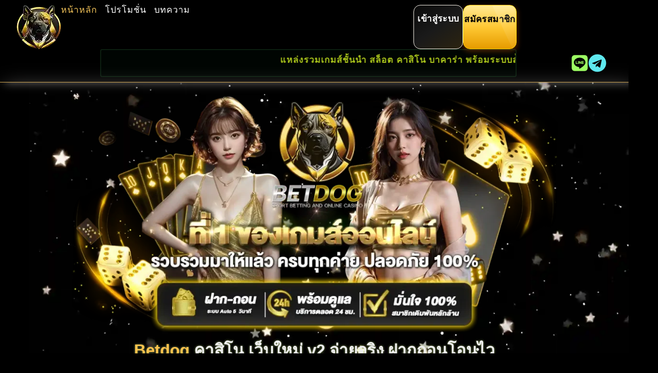

--- FILE ---
content_type: text/html; charset=UTF-8
request_url: https://betdog.games/
body_size: 23219
content:
<!doctype html><html lang="th" prefix="og: https://ogp.me/ns#"><head><meta charset="UTF-8"><meta name="viewport" content="width=device-width, initial-scale=1"><link rel="preload" as="image" href="https://betdog.games/wp-content/uploads/2025/05/betdog-mobile.webp" imagesrcset="https://betdog.games/wp-content/uploads/2025/05/betdog-mobile.webp 600w, https://betdog.games/wp-content/uploads/2025/05/betdog-mobile-240x300.webp 240w" imagesizes="(max-width: 600px) 100vw, 600px" /><link rel="profile" href="https://gmpg.org/xfn/11"><style id="ruby-hero-bg-css">.ruby-hero-wrap{position:relative!important;overflow:hidden;}
      .ruby-hero-bg{position:absolute;inset:0;width:100%;height:100%;
        object-fit:cover;object-position:center;pointer-events:none;user-select:none;z-index:-1}</style> <script src="[data-uri]" defer></script> <link data-optimized="1" media="all" href="https://betdog.games/wp-content/litespeed/css/8577843899bcf39b9d17c950be96ef26.css?ver=6ef26" rel="stylesheet"><title>BETDOG slot casino เว็บตรง bet ทางเข้า ใหม่ 2025</title><meta name="description" content="ทางเข้าใหม่ BETDOG เล่นสล็อต คาสิโน เว็บใหม่แท้ จากทีมงาน เบทด็อก"/><meta name="robots" content="follow, index, max-snippet:-1, max-video-preview:-1, max-image-preview:large"/><link rel="canonical" href="https://betdog.games/" /><meta property="og:locale" content="th_TH" /><meta property="og:type" content="website" /><meta property="og:title" content="BETDOG slot casino เว็บตรง bet ทางเข้า ใหม่ 2025" /><meta property="og:description" content="ทางเข้าใหม่ BETDOG เล่นสล็อต คาสิโน เว็บใหม่แท้ จากทีมงาน เบทด็อก" /><meta property="og:url" content="https://betdog.games/" /><meta property="og:site_name" content="Betdog" /><meta property="og:updated_time" content="2026-01-19T12:24:53+07:00" /><meta property="og:image" content="https://betdog.games/wp-content/uploads/2025/05/betdog-mobile.webp" /><meta property="og:image:secure_url" content="https://betdog.games/wp-content/uploads/2025/05/betdog-mobile.webp" /><meta property="og:image:width" content="600" /><meta property="og:image:height" content="750" /><meta property="og:image:alt" content="betdog" /><meta property="og:image:type" content="image/webp" /><meta property="article:published_time" content="2025-01-25T04:40:52+07:00" /><meta property="article:modified_time" content="2026-01-19T12:24:53+07:00" /><meta name="twitter:card" content="summary_large_image" /><meta name="twitter:title" content="BETDOG slot casino เว็บตรง bet ทางเข้า ใหม่ 2025" /><meta name="twitter:description" content="ทางเข้าใหม่ BETDOG เล่นสล็อต คาสิโน เว็บใหม่แท้ จากทีมงาน เบทด็อก" /><meta name="twitter:image" content="https://betdog.games/wp-content/uploads/2025/05/betdog-mobile.webp" /><meta name="twitter:label1" content="Written by" /><meta name="twitter:data1" content="nick" /><meta name="twitter:label2" content="Time to read" /><meta name="twitter:data2" content="7 minutes" /> <script type="application/ld+json" class="rank-math-schema">{"@context":"https://schema.org","@graph":[{"@type":["Person","Organization"],"@id":"https://betdog.games/#person","name":"Betdog","logo":{"@type":"ImageObject","@id":"https://betdog.games/#logo","url":"https://betdog.games/wp-content/uploads/2025/02/Betdog-logo.png","contentUrl":"https://betdog.games/wp-content/uploads/2025/02/Betdog-logo.png","caption":"Betdog","inLanguage":"th","width":"512","height":"512"},"image":{"@type":"ImageObject","@id":"https://betdog.games/#logo","url":"https://betdog.games/wp-content/uploads/2025/02/Betdog-logo.png","contentUrl":"https://betdog.games/wp-content/uploads/2025/02/Betdog-logo.png","caption":"Betdog","inLanguage":"th","width":"512","height":"512"}},{"@type":"WebSite","@id":"https://betdog.games/#website","url":"https://betdog.games","name":"Betdog","publisher":{"@id":"https://betdog.games/#person"},"inLanguage":"th","potentialAction":{"@type":"SearchAction","target":"https://betdog.games/?s={search_term_string}","query-input":"required name=search_term_string"}},{"@type":"ImageObject","@id":"https://betdog.games/wp-content/uploads/2025/05/betdog-mobile.webp","url":"https://betdog.games/wp-content/uploads/2025/05/betdog-mobile.webp","width":"600","height":"750","caption":"betdog","inLanguage":"th"},{"@type":"WebPage","@id":"https://betdog.games/#webpage","url":"https://betdog.games/","name":"BETDOG slot casino \u0e40\u0e27\u0e47\u0e1a\u0e15\u0e23\u0e07 bet \u0e17\u0e32\u0e07\u0e40\u0e02\u0e49\u0e32 \u0e43\u0e2b\u0e21\u0e48 2025","datePublished":"2025-01-25T04:40:52+07:00","dateModified":"2026-01-19T12:24:53+07:00","about":{"@id":"https://betdog.games/#person"},"isPartOf":{"@id":"https://betdog.games/#website"},"primaryImageOfPage":{"@id":"https://betdog.games/wp-content/uploads/2025/05/betdog-mobile.webp"},"inLanguage":"th"},{"@type":"Person","@id":"https://betdog.games/author/nick/","name":"nick","url":"https://betdog.games/author/nick/","image":{"@type":"ImageObject","@id":"https://secure.gravatar.com/avatar/1f33ae538b4dbd9c63bb9ae142058ebe48ad0f9d9053e79420b8fe80cc2f6389?s=96&amp;d=mm&amp;r=g","url":"https://secure.gravatar.com/avatar/1f33ae538b4dbd9c63bb9ae142058ebe48ad0f9d9053e79420b8fe80cc2f6389?s=96&amp;d=mm&amp;r=g","caption":"nick","inLanguage":"th"}},{"@type":"Article","headline":"BETDOG slot casino \u0e40\u0e27\u0e47\u0e1a\u0e15\u0e23\u0e07 bet \u0e17\u0e32\u0e07\u0e40\u0e02\u0e49\u0e32 \u0e43\u0e2b\u0e21\u0e48 2025","datePublished":"2025-01-25T04:40:52+07:00","dateModified":"2026-01-19T12:24:53+07:00","author":{"@id":"https://betdog.games/author/nick/","name":"nick"},"publisher":{"@id":"https://betdog.games/#person"},"description":"\u0e17\u0e32\u0e07\u0e40\u0e02\u0e49\u0e32\u0e43\u0e2b\u0e21\u0e48 BETDOG \u0e40\u0e25\u0e48\u0e19\u0e2a\u0e25\u0e47\u0e2d\u0e15 \u0e04\u0e32\u0e2a\u0e34\u0e42\u0e19 \u0e40\u0e27\u0e47\u0e1a\u0e43\u0e2b\u0e21\u0e48\u0e41\u0e17\u0e49 \u0e08\u0e32\u0e01\u0e17\u0e35\u0e21\u0e07\u0e32\u0e19 \u0e40\u0e1a\u0e17\u0e14\u0e47\u0e2d\u0e01","name":"BETDOG slot casino \u0e40\u0e27\u0e47\u0e1a\u0e15\u0e23\u0e07 bet \u0e17\u0e32\u0e07\u0e40\u0e02\u0e49\u0e32 \u0e43\u0e2b\u0e21\u0e48 2025","@id":"https://betdog.games/#richSnippet","isPartOf":{"@id":"https://betdog.games/#webpage"},"image":{"@id":"https://betdog.games/wp-content/uploads/2025/05/betdog-mobile.webp"},"inLanguage":"th","mainEntityOfPage":{"@id":"https://betdog.games/#webpage"}}]}</script> <style id='wp-img-auto-sizes-contain-inline-css'>img:is([sizes=auto i],[sizes^="auto," i]){contain-intrinsic-size:3000px 1500px}
/*# sourceURL=wp-img-auto-sizes-contain-inline-css */</style><style id='global-styles-inline-css'>:root{--wp--preset--aspect-ratio--square: 1;--wp--preset--aspect-ratio--4-3: 4/3;--wp--preset--aspect-ratio--3-4: 3/4;--wp--preset--aspect-ratio--3-2: 3/2;--wp--preset--aspect-ratio--2-3: 2/3;--wp--preset--aspect-ratio--16-9: 16/9;--wp--preset--aspect-ratio--9-16: 9/16;--wp--preset--color--black: #000000;--wp--preset--color--cyan-bluish-gray: #abb8c3;--wp--preset--color--white: #ffffff;--wp--preset--color--pale-pink: #f78da7;--wp--preset--color--vivid-red: #cf2e2e;--wp--preset--color--luminous-vivid-orange: #ff6900;--wp--preset--color--luminous-vivid-amber: #fcb900;--wp--preset--color--light-green-cyan: #7bdcb5;--wp--preset--color--vivid-green-cyan: #00d084;--wp--preset--color--pale-cyan-blue: #8ed1fc;--wp--preset--color--vivid-cyan-blue: #0693e3;--wp--preset--color--vivid-purple: #9b51e0;--wp--preset--gradient--vivid-cyan-blue-to-vivid-purple: linear-gradient(135deg,rgb(6,147,227) 0%,rgb(155,81,224) 100%);--wp--preset--gradient--light-green-cyan-to-vivid-green-cyan: linear-gradient(135deg,rgb(122,220,180) 0%,rgb(0,208,130) 100%);--wp--preset--gradient--luminous-vivid-amber-to-luminous-vivid-orange: linear-gradient(135deg,rgb(252,185,0) 0%,rgb(255,105,0) 100%);--wp--preset--gradient--luminous-vivid-orange-to-vivid-red: linear-gradient(135deg,rgb(255,105,0) 0%,rgb(207,46,46) 100%);--wp--preset--gradient--very-light-gray-to-cyan-bluish-gray: linear-gradient(135deg,rgb(238,238,238) 0%,rgb(169,184,195) 100%);--wp--preset--gradient--cool-to-warm-spectrum: linear-gradient(135deg,rgb(74,234,220) 0%,rgb(151,120,209) 20%,rgb(207,42,186) 40%,rgb(238,44,130) 60%,rgb(251,105,98) 80%,rgb(254,248,76) 100%);--wp--preset--gradient--blush-light-purple: linear-gradient(135deg,rgb(255,206,236) 0%,rgb(152,150,240) 100%);--wp--preset--gradient--blush-bordeaux: linear-gradient(135deg,rgb(254,205,165) 0%,rgb(254,45,45) 50%,rgb(107,0,62) 100%);--wp--preset--gradient--luminous-dusk: linear-gradient(135deg,rgb(255,203,112) 0%,rgb(199,81,192) 50%,rgb(65,88,208) 100%);--wp--preset--gradient--pale-ocean: linear-gradient(135deg,rgb(255,245,203) 0%,rgb(182,227,212) 50%,rgb(51,167,181) 100%);--wp--preset--gradient--electric-grass: linear-gradient(135deg,rgb(202,248,128) 0%,rgb(113,206,126) 100%);--wp--preset--gradient--midnight: linear-gradient(135deg,rgb(2,3,129) 0%,rgb(40,116,252) 100%);--wp--preset--font-size--small: 13px;--wp--preset--font-size--medium: 20px;--wp--preset--font-size--large: 36px;--wp--preset--font-size--x-large: 42px;--wp--preset--spacing--20: 0.44rem;--wp--preset--spacing--30: 0.67rem;--wp--preset--spacing--40: 1rem;--wp--preset--spacing--50: 1.5rem;--wp--preset--spacing--60: 2.25rem;--wp--preset--spacing--70: 3.38rem;--wp--preset--spacing--80: 5.06rem;--wp--preset--shadow--natural: 6px 6px 9px rgba(0, 0, 0, 0.2);--wp--preset--shadow--deep: 12px 12px 50px rgba(0, 0, 0, 0.4);--wp--preset--shadow--sharp: 6px 6px 0px rgba(0, 0, 0, 0.2);--wp--preset--shadow--outlined: 6px 6px 0px -3px rgb(255, 255, 255), 6px 6px rgb(0, 0, 0);--wp--preset--shadow--crisp: 6px 6px 0px rgb(0, 0, 0);}:root { --wp--style--global--content-size: 800px;--wp--style--global--wide-size: 1200px; }:where(body) { margin: 0; }.wp-site-blocks > .alignleft { float: left; margin-right: 2em; }.wp-site-blocks > .alignright { float: right; margin-left: 2em; }.wp-site-blocks > .aligncenter { justify-content: center; margin-left: auto; margin-right: auto; }:where(.wp-site-blocks) > * { margin-block-start: 24px; margin-block-end: 0; }:where(.wp-site-blocks) > :first-child { margin-block-start: 0; }:where(.wp-site-blocks) > :last-child { margin-block-end: 0; }:root { --wp--style--block-gap: 24px; }:root :where(.is-layout-flow) > :first-child{margin-block-start: 0;}:root :where(.is-layout-flow) > :last-child{margin-block-end: 0;}:root :where(.is-layout-flow) > *{margin-block-start: 24px;margin-block-end: 0;}:root :where(.is-layout-constrained) > :first-child{margin-block-start: 0;}:root :where(.is-layout-constrained) > :last-child{margin-block-end: 0;}:root :where(.is-layout-constrained) > *{margin-block-start: 24px;margin-block-end: 0;}:root :where(.is-layout-flex){gap: 24px;}:root :where(.is-layout-grid){gap: 24px;}.is-layout-flow > .alignleft{float: left;margin-inline-start: 0;margin-inline-end: 2em;}.is-layout-flow > .alignright{float: right;margin-inline-start: 2em;margin-inline-end: 0;}.is-layout-flow > .aligncenter{margin-left: auto !important;margin-right: auto !important;}.is-layout-constrained > .alignleft{float: left;margin-inline-start: 0;margin-inline-end: 2em;}.is-layout-constrained > .alignright{float: right;margin-inline-start: 2em;margin-inline-end: 0;}.is-layout-constrained > .aligncenter{margin-left: auto !important;margin-right: auto !important;}.is-layout-constrained > :where(:not(.alignleft):not(.alignright):not(.alignfull)){max-width: var(--wp--style--global--content-size);margin-left: auto !important;margin-right: auto !important;}.is-layout-constrained > .alignwide{max-width: var(--wp--style--global--wide-size);}body .is-layout-flex{display: flex;}.is-layout-flex{flex-wrap: wrap;align-items: center;}.is-layout-flex > :is(*, div){margin: 0;}body .is-layout-grid{display: grid;}.is-layout-grid > :is(*, div){margin: 0;}body{padding-top: 0px;padding-right: 0px;padding-bottom: 0px;padding-left: 0px;}a:where(:not(.wp-element-button)){text-decoration: underline;}:root :where(.wp-element-button, .wp-block-button__link){background-color: #32373c;border-width: 0;color: #fff;font-family: inherit;font-size: inherit;font-style: inherit;font-weight: inherit;letter-spacing: inherit;line-height: inherit;padding-top: calc(0.667em + 2px);padding-right: calc(1.333em + 2px);padding-bottom: calc(0.667em + 2px);padding-left: calc(1.333em + 2px);text-decoration: none;text-transform: inherit;}.has-black-color{color: var(--wp--preset--color--black) !important;}.has-cyan-bluish-gray-color{color: var(--wp--preset--color--cyan-bluish-gray) !important;}.has-white-color{color: var(--wp--preset--color--white) !important;}.has-pale-pink-color{color: var(--wp--preset--color--pale-pink) !important;}.has-vivid-red-color{color: var(--wp--preset--color--vivid-red) !important;}.has-luminous-vivid-orange-color{color: var(--wp--preset--color--luminous-vivid-orange) !important;}.has-luminous-vivid-amber-color{color: var(--wp--preset--color--luminous-vivid-amber) !important;}.has-light-green-cyan-color{color: var(--wp--preset--color--light-green-cyan) !important;}.has-vivid-green-cyan-color{color: var(--wp--preset--color--vivid-green-cyan) !important;}.has-pale-cyan-blue-color{color: var(--wp--preset--color--pale-cyan-blue) !important;}.has-vivid-cyan-blue-color{color: var(--wp--preset--color--vivid-cyan-blue) !important;}.has-vivid-purple-color{color: var(--wp--preset--color--vivid-purple) !important;}.has-black-background-color{background-color: var(--wp--preset--color--black) !important;}.has-cyan-bluish-gray-background-color{background-color: var(--wp--preset--color--cyan-bluish-gray) !important;}.has-white-background-color{background-color: var(--wp--preset--color--white) !important;}.has-pale-pink-background-color{background-color: var(--wp--preset--color--pale-pink) !important;}.has-vivid-red-background-color{background-color: var(--wp--preset--color--vivid-red) !important;}.has-luminous-vivid-orange-background-color{background-color: var(--wp--preset--color--luminous-vivid-orange) !important;}.has-luminous-vivid-amber-background-color{background-color: var(--wp--preset--color--luminous-vivid-amber) !important;}.has-light-green-cyan-background-color{background-color: var(--wp--preset--color--light-green-cyan) !important;}.has-vivid-green-cyan-background-color{background-color: var(--wp--preset--color--vivid-green-cyan) !important;}.has-pale-cyan-blue-background-color{background-color: var(--wp--preset--color--pale-cyan-blue) !important;}.has-vivid-cyan-blue-background-color{background-color: var(--wp--preset--color--vivid-cyan-blue) !important;}.has-vivid-purple-background-color{background-color: var(--wp--preset--color--vivid-purple) !important;}.has-black-border-color{border-color: var(--wp--preset--color--black) !important;}.has-cyan-bluish-gray-border-color{border-color: var(--wp--preset--color--cyan-bluish-gray) !important;}.has-white-border-color{border-color: var(--wp--preset--color--white) !important;}.has-pale-pink-border-color{border-color: var(--wp--preset--color--pale-pink) !important;}.has-vivid-red-border-color{border-color: var(--wp--preset--color--vivid-red) !important;}.has-luminous-vivid-orange-border-color{border-color: var(--wp--preset--color--luminous-vivid-orange) !important;}.has-luminous-vivid-amber-border-color{border-color: var(--wp--preset--color--luminous-vivid-amber) !important;}.has-light-green-cyan-border-color{border-color: var(--wp--preset--color--light-green-cyan) !important;}.has-vivid-green-cyan-border-color{border-color: var(--wp--preset--color--vivid-green-cyan) !important;}.has-pale-cyan-blue-border-color{border-color: var(--wp--preset--color--pale-cyan-blue) !important;}.has-vivid-cyan-blue-border-color{border-color: var(--wp--preset--color--vivid-cyan-blue) !important;}.has-vivid-purple-border-color{border-color: var(--wp--preset--color--vivid-purple) !important;}.has-vivid-cyan-blue-to-vivid-purple-gradient-background{background: var(--wp--preset--gradient--vivid-cyan-blue-to-vivid-purple) !important;}.has-light-green-cyan-to-vivid-green-cyan-gradient-background{background: var(--wp--preset--gradient--light-green-cyan-to-vivid-green-cyan) !important;}.has-luminous-vivid-amber-to-luminous-vivid-orange-gradient-background{background: var(--wp--preset--gradient--luminous-vivid-amber-to-luminous-vivid-orange) !important;}.has-luminous-vivid-orange-to-vivid-red-gradient-background{background: var(--wp--preset--gradient--luminous-vivid-orange-to-vivid-red) !important;}.has-very-light-gray-to-cyan-bluish-gray-gradient-background{background: var(--wp--preset--gradient--very-light-gray-to-cyan-bluish-gray) !important;}.has-cool-to-warm-spectrum-gradient-background{background: var(--wp--preset--gradient--cool-to-warm-spectrum) !important;}.has-blush-light-purple-gradient-background{background: var(--wp--preset--gradient--blush-light-purple) !important;}.has-blush-bordeaux-gradient-background{background: var(--wp--preset--gradient--blush-bordeaux) !important;}.has-luminous-dusk-gradient-background{background: var(--wp--preset--gradient--luminous-dusk) !important;}.has-pale-ocean-gradient-background{background: var(--wp--preset--gradient--pale-ocean) !important;}.has-electric-grass-gradient-background{background: var(--wp--preset--gradient--electric-grass) !important;}.has-midnight-gradient-background{background: var(--wp--preset--gradient--midnight) !important;}.has-small-font-size{font-size: var(--wp--preset--font-size--small) !important;}.has-medium-font-size{font-size: var(--wp--preset--font-size--medium) !important;}.has-large-font-size{font-size: var(--wp--preset--font-size--large) !important;}.has-x-large-font-size{font-size: var(--wp--preset--font-size--x-large) !important;}
:root :where(.wp-block-pullquote){font-size: 1.5em;line-height: 1.6;}
/*# sourceURL=global-styles-inline-css */</style> <script src="https://betdog.games/wp-includes/js/jquery/jquery.min.js?ver=3.7.1" id="jquery-core-js"></script> <style>.e-con.e-parent:nth-of-type(n+4):not(.e-lazyloaded):not(.e-no-lazyload),
				.e-con.e-parent:nth-of-type(n+4):not(.e-lazyloaded):not(.e-no-lazyload) * {
					background-image: none !important;
				}
				@media screen and (max-height: 1024px) {
					.e-con.e-parent:nth-of-type(n+3):not(.e-lazyloaded):not(.e-no-lazyload),
					.e-con.e-parent:nth-of-type(n+3):not(.e-lazyloaded):not(.e-no-lazyload) * {
						background-image: none !important;
					}
				}
				@media screen and (max-height: 640px) {
					.e-con.e-parent:nth-of-type(n+2):not(.e-lazyloaded):not(.e-no-lazyload),
					.e-con.e-parent:nth-of-type(n+2):not(.e-lazyloaded):not(.e-no-lazyload) * {
						background-image: none !important;
					}
				}</style><meta name="theme-color" content="#000000"><link rel="icon" href="https://betdog.games/wp-content/uploads/2025/02/cropped-Betdog-logo-2-32x32.png" sizes="32x32" /><link rel="icon" href="https://betdog.games/wp-content/uploads/2025/02/cropped-Betdog-logo-2-192x192.png" sizes="192x192" /><link rel="apple-touch-icon" href="https://betdog.games/wp-content/uploads/2025/02/cropped-Betdog-logo-2-180x180.png" /><meta name="msapplication-TileImage" content="https://betdog.games/wp-content/uploads/2025/02/cropped-Betdog-logo-2-270x270.png" /><style id="wp-custom-css">.elementor-element-3fa14b8e {
  background: #000 !important;
  background-color: #000 !important;
  background-image: none !important;
}
.elementor-section,
.elementor-container,
.elementor-widget-wrap,
.e-con,
.e-con-inner {
  background-color: transparent;
}

.elementor-location-header,
.elementor-location-footer {
  background-color: transparent;
}</style><link rel="preload" as="image" href="https://betdog.games/wp-content/uploads/2025/05/betdog-com02-1024x512.webp" fetchpriority="high" imagesrcset="https://betdog.games/wp-content/uploads/2025/05/betdog-com02-1024x512.webp 1024w, https://betdog.games/wp-content/uploads/2025/05/betdog-com02-300x150.webp 300w, https://betdog.games/wp-content/uploads/2025/05/betdog-com02-768x384.webp 768w, https://betdog.games/wp-content/uploads/2025/05/betdog-com02.webp 1200w" imagesizes="(max-width: 800px) 100vw, 800px"></head><body class="home wp-singular page-template page-template-elementor_header_footer page page-id-13 wp-custom-logo wp-embed-responsive wp-theme-hello-elementor hello-elementor-default elementor-default elementor-template-full-width elementor-kit-6 elementor-page elementor-page-13"><header data-elementor-type="header" data-elementor-id="11655" class="elementor elementor-11655 elementor-location-header" data-elementor-post-type="elementor_library"><div class="elementor-element elementor-element-3e28a07 e-flex e-con-boxed e-con e-parent" data-id="3e28a07" data-element_type="container"><div class="e-con-inner"><div class="elementor-element elementor-element-45180518 e-con-full e-flex e-con e-child" data-id="45180518" data-element_type="container"><div class="elementor-element elementor-element-46672c57 e-con-full e-flex e-con e-child" data-id="46672c57" data-element_type="container"><div class="elementor-element elementor-element-2dd815a0 elementor-widget elementor-widget-image" data-id="2dd815a0" data-element_type="widget" data-widget_type="image.default"><div class="elementor-widget-container"> <a href="https://betdog.games"> <img width="90" height="90" src="https://betdog.games/wp-content/uploads/2025/02/Betdog-mobile-02.webp" class="attachment-full size-full wp-image-1448" alt="Betdog" /> </a></div></div><div class="elementor-element elementor-element-779606f4 elementor-hidden-desktop elementor-absolute elementor-view-default elementor-widget elementor-widget-icon" data-id="779606f4" data-element_type="widget" data-settings="{&quot;_position&quot;:&quot;absolute&quot;}" data-widget_type="icon.default"><div class="elementor-widget-container"><div class="elementor-icon-wrapper"> <a class="elementor-icon" href="#elementor-action%3Aaction%3Dpopup%3Aopen%26settings%3DeyJpZCI6Ijk1IiwidG9nZ2xlIjpmYWxzZX0%3D" aria-label="menu"> <svg aria-hidden="true" class="e-font-icon-svg e-fas-bars" viewBox="0 0 448 512" xmlns="http://www.w3.org/2000/svg"><path d="M16 132h416c8.837 0 16-7.163 16-16V76c0-8.837-7.163-16-16-16H16C7.163 60 0 67.163 0 76v40c0 8.837 7.163 16 16 16zm0 160h416c8.837 0 16-7.163 16-16v-40c0-8.837-7.163-16-16-16H16c-8.837 0-16 7.163-16 16v40c0 8.837 7.163 16 16 16zm0 160h416c8.837 0 16-7.163 16-16v-40c0-8.837-7.163-16-16-16H16c-8.837 0-16 7.163-16 16v40c0 8.837 7.163 16 16 16z"></path></svg> </a></div></div></div><div class="elementor-element elementor-element-6bd0f939 elementor-nav-menu--dropdown-none elementor-hidden-mobile elementor-nav-menu__align-justify elementor-hidden-tablet elementor-widget-tablet__width-initial elementor-widget elementor-widget-nav-menu" data-id="6bd0f939" data-element_type="widget" data-settings="{&quot;layout&quot;:&quot;horizontal&quot;,&quot;submenu_icon&quot;:{&quot;value&quot;:&quot;&lt;svg aria-hidden=\&quot;true\&quot; class=\&quot;e-font-icon-svg e-fas-caret-down\&quot; viewBox=\&quot;0 0 320 512\&quot; xmlns=\&quot;http:\/\/www.w3.org\/2000\/svg\&quot;&gt;&lt;path d=\&quot;M31.3 192h257.3c17.8 0 26.7 21.5 14.1 34.1L174.1 354.8c-7.8 7.8-20.5 7.8-28.3 0L17.2 226.1C4.6 213.5 13.5 192 31.3 192z\&quot;&gt;&lt;\/path&gt;&lt;\/svg&gt;&quot;,&quot;library&quot;:&quot;fa-solid&quot;}}" data-widget_type="nav-menu.default"><div class="elementor-widget-container"><nav aria-label="Menu" class="elementor-nav-menu--main elementor-nav-menu__container elementor-nav-menu--layout-horizontal e--pointer-none"><ul id="menu-1-6bd0f939" class="elementor-nav-menu"><li class="menu-item menu-item-type-post_type menu-item-object-page menu-item-home current-menu-item page_item page-item-13 current_page_item menu-item-1553"><a href="https://betdog.games/" aria-current="page" class="elementor-item elementor-item-active">หน้าหลัก</a></li><li class="menu-item menu-item-type-post_type menu-item-object-page menu-item-1688"><a href="https://betdog.games/%e0%b9%82%e0%b8%9b%e0%b8%a3%e0%b9%82%e0%b8%a1%e0%b8%8a%e0%b8%b1%e0%b9%88%e0%b8%99/" class="elementor-item">โปรโมชั่น</a></li><li class="menu-item menu-item-type-post_type menu-item-object-page menu-item-1552"><a href="https://betdog.games/%e0%b8%9a%e0%b8%97%e0%b8%84%e0%b8%a7%e0%b8%b2%e0%b8%a1/" class="elementor-item">บทความ</a></li></ul></nav><nav class="elementor-nav-menu--dropdown elementor-nav-menu__container" aria-hidden="true"><ul id="menu-2-6bd0f939" class="elementor-nav-menu"><li class="menu-item menu-item-type-post_type menu-item-object-page menu-item-home current-menu-item page_item page-item-13 current_page_item menu-item-1553"><a href="https://betdog.games/" aria-current="page" class="elementor-item elementor-item-active" tabindex="-1">หน้าหลัก</a></li><li class="menu-item menu-item-type-post_type menu-item-object-page menu-item-1688"><a href="https://betdog.games/%e0%b9%82%e0%b8%9b%e0%b8%a3%e0%b9%82%e0%b8%a1%e0%b8%8a%e0%b8%b1%e0%b9%88%e0%b8%99/" class="elementor-item" tabindex="-1">โปรโมชั่น</a></li><li class="menu-item menu-item-type-post_type menu-item-object-page menu-item-1552"><a href="https://betdog.games/%e0%b8%9a%e0%b8%97%e0%b8%84%e0%b8%a7%e0%b8%b2%e0%b8%a1/" class="elementor-item" tabindex="-1">บทความ</a></li></ul></nav></div></div></div><div class="elementor-element elementor-element-3452fac4 e-con-full e-flex e-con e-child" data-id="3452fac4" data-element_type="container"><div class="elementor-element elementor-element-583af90 elementor-align-center elementor-mobile-align-center elementor-widget__width-initial login-button4 elementor-widget-mobile__width-initial elementor-widget elementor-widget-button" data-id="583af90" data-element_type="widget" data-widget_type="button.default"><div class="elementor-widget-container"><div class="elementor-button-wrapper"> <a class="elementor-button elementor-button-link elementor-size-sm" href="https://betdog1.online/login/" target="_blank" rel="nofollow" aria-label="login"> <span class="elementor-button-content-wrapper"> <span class="elementor-button-text">เข้าสู่ระบบ</span> </span> </a></div></div></div><div class="elementor-element elementor-element-f704a9e elementor-align-center elementor-mobile-align-center elementor-widget__width-initial shine-button7 elementor-widget-mobile__width-initial elementor-widget elementor-widget-button" data-id="f704a9e" data-element_type="widget" data-widget_type="button.default"><div class="elementor-widget-container"><div class="elementor-button-wrapper"> <a class="elementor-button elementor-button-link elementor-size-sm" href="https://af.betdog1.online/640f5bb1-a3b6-40bf-a76b-7c9422025355" target="_blank" rel="nofollow" aria-label="register"> <span class="elementor-button-content-wrapper"> <span class="elementor-button-text">สมัครสมาชิก</span> </span> </a></div></div></div></div></div><div class="elementor-element elementor-element-21bf99d9 e-con-full e-flex e-con e-child" data-id="21bf99d9" data-element_type="container"><div class="elementor-element elementor-element-4f549300 e-con-full e-flex e-con e-child" data-id="4f549300" data-element_type="container"></div><div class="elementor-element elementor-element-d606713 e-con-full e-flex e-con e-child" data-id="d606713" data-element_type="container" data-settings="{&quot;background_background&quot;:&quot;classic&quot;}"><div class="elementor-element elementor-element-296178f8 elementor-widget elementor-widget-text-editor" data-id="296178f8" data-element_type="widget" data-widget_type="text-editor.default"><div class="elementor-widget-container"> <marquee>แหล่งรวมเกมส์ชั้นนำ สล็อต คาสิโน บาคาร่า พร้อมระบบล้ำทันสมัย รวดเร็วทันใจ</marquee></div></div></div><div class="elementor-element elementor-element-33e16e36 e-con-full elementor-hidden-mobile e-flex e-con e-child" data-id="33e16e36" data-element_type="container"><div class="elementor-element elementor-element-2f08d1b0 elementor-shape-rounded elementor-grid-0 e-grid-align-center elementor-widget elementor-widget-social-icons" data-id="2f08d1b0" data-element_type="widget" data-widget_type="social-icons.default"><div class="elementor-widget-container"><div class="elementor-social-icons-wrapper elementor-grid"> <span class="elementor-grid-item"> <a class="elementor-icon elementor-social-icon elementor-social-icon-line elementor-repeater-item-d4238ec" href="https://lin.ee/TnVvmtZ" target="_blank" rel="nofollow" aria-label="line"> <span class="elementor-screen-only">Line</span> <svg aria-hidden="true" class="e-font-icon-svg e-fab-line" viewBox="0 0 448 512" xmlns="http://www.w3.org/2000/svg"><path d="M272.1 204.2v71.1c0 1.8-1.4 3.2-3.2 3.2h-11.4c-1.1 0-2.1-.6-2.6-1.3l-32.6-44v42.2c0 1.8-1.4 3.2-3.2 3.2h-11.4c-1.8 0-3.2-1.4-3.2-3.2v-71.1c0-1.8 1.4-3.2 3.2-3.2H219c1 0 2.1.5 2.6 1.4l32.6 44v-42.2c0-1.8 1.4-3.2 3.2-3.2h11.4c1.8-.1 3.3 1.4 3.3 3.1zm-82-3.2h-11.4c-1.8 0-3.2 1.4-3.2 3.2v71.1c0 1.8 1.4 3.2 3.2 3.2h11.4c1.8 0 3.2-1.4 3.2-3.2v-71.1c0-1.7-1.4-3.2-3.2-3.2zm-27.5 59.6h-31.1v-56.4c0-1.8-1.4-3.2-3.2-3.2h-11.4c-1.8 0-3.2 1.4-3.2 3.2v71.1c0 .9.3 1.6.9 2.2.6.5 1.3.9 2.2.9h45.7c1.8 0 3.2-1.4 3.2-3.2v-11.4c0-1.7-1.4-3.2-3.1-3.2zM332.1 201h-45.7c-1.7 0-3.2 1.4-3.2 3.2v71.1c0 1.7 1.4 3.2 3.2 3.2h45.7c1.8 0 3.2-1.4 3.2-3.2v-11.4c0-1.8-1.4-3.2-3.2-3.2H301v-12h31.1c1.8 0 3.2-1.4 3.2-3.2V234c0-1.8-1.4-3.2-3.2-3.2H301v-12h31.1c1.8 0 3.2-1.4 3.2-3.2v-11.4c-.1-1.7-1.5-3.2-3.2-3.2zM448 113.7V399c-.1 44.8-36.8 81.1-81.7 81H81c-44.8-.1-81.1-36.9-81-81.7V113c.1-44.8 36.9-81.1 81.7-81H367c44.8.1 81.1 36.8 81 81.7zm-61.6 122.6c0-73-73.2-132.4-163.1-132.4-89.9 0-163.1 59.4-163.1 132.4 0 65.4 58 120.2 136.4 130.6 19.1 4.1 16.9 11.1 12.6 36.8-.7 4.1-3.3 16.1 14.1 8.8 17.4-7.3 93.9-55.3 128.2-94.7 23.6-26 34.9-52.3 34.9-81.5z"></path></svg> </a> </span></div></div></div><div class="elementor-element elementor-element-53ab81b7 elementor-shape-rounded elementor-grid-0 e-grid-align-center elementor-widget elementor-widget-social-icons" data-id="53ab81b7" data-element_type="widget" data-widget_type="social-icons.default"><div class="elementor-widget-container"><div class="elementor-social-icons-wrapper elementor-grid"> <span class="elementor-grid-item"> <a class="elementor-icon elementor-social-icon elementor-social-icon-telegram elementor-repeater-item-d4238ec" href="#" target="_blank" rel="nofollow" aria-label="telegram"> <span class="elementor-screen-only">Telegram</span> <svg aria-hidden="true" class="e-font-icon-svg e-fab-telegram" viewBox="0 0 496 512" xmlns="http://www.w3.org/2000/svg"><path d="M248 8C111 8 0 119 0 256s111 248 248 248 248-111 248-248S385 8 248 8zm121.8 169.9l-40.7 191.8c-3 13.6-11.1 16.9-22.4 10.5l-62-45.7-29.9 28.8c-3.3 3.3-6.1 6.1-12.5 6.1l4.4-63.1 114.9-103.8c5-4.4-1.1-6.9-7.7-2.5l-142 89.4-61.2-19.1c-13.3-4.2-13.6-13.3 2.8-19.7l239.1-92.2c11.1-4 20.8 2.7 17.2 19.5z"></path></svg> </a> </span></div></div></div></div></div></div></div><div class="elementor-element elementor-element-4d2fc9f7 sticky_header e-flex e-con-boxed e-con e-parent" data-id="4d2fc9f7" data-element_type="container" data-settings="{&quot;position&quot;:&quot;fixed&quot;}"><div class="e-con-inner"><div class="elementor-element elementor-element-6b63c54b e-con-full e-flex e-con e-child" data-id="6b63c54b" data-element_type="container" data-settings="{&quot;background_background&quot;:&quot;classic&quot;}"><div class="elementor-element elementor-element-1ec8b476 e-con-full e-flex e-con e-child" data-id="1ec8b476" data-element_type="container"><div class="elementor-element elementor-element-16675b46 e-con-full e-flex e-con e-child" data-id="16675b46" data-element_type="container"><div class="elementor-element elementor-element-4fd671a4 elementor-widget elementor-widget-image" data-id="4fd671a4" data-element_type="widget" data-widget_type="image.default"><div class="elementor-widget-container"> <a href="https://betdog.games"> <img width="90" height="90" src="https://betdog.games/wp-content/uploads/2025/02/Betdog-mobile-02.webp" class="attachment-full size-full wp-image-1448" alt="Betdog" /> </a></div></div><div class="elementor-element elementor-element-7be344f7 elementor-hidden-desktop elementor-view-default elementor-widget elementor-widget-icon" data-id="7be344f7" data-element_type="widget" data-widget_type="icon.default"><div class="elementor-widget-container"><div class="elementor-icon-wrapper"> <a class="elementor-icon" href="#elementor-action%3Aaction%3Dpopup%3Aopen%26settings%3DeyJpZCI6Ijk1IiwidG9nZ2xlIjpmYWxzZX0%3D"> <svg aria-hidden="true" class="e-font-icon-svg e-fas-bars" viewBox="0 0 448 512" xmlns="http://www.w3.org/2000/svg"><path d="M16 132h416c8.837 0 16-7.163 16-16V76c0-8.837-7.163-16-16-16H16C7.163 60 0 67.163 0 76v40c0 8.837 7.163 16 16 16zm0 160h416c8.837 0 16-7.163 16-16v-40c0-8.837-7.163-16-16-16H16c-8.837 0-16 7.163-16 16v40c0 8.837 7.163 16 16 16zm0 160h416c8.837 0 16-7.163 16-16v-40c0-8.837-7.163-16-16-16H16c-8.837 0-16 7.163-16 16v40c0 8.837 7.163 16 16 16z"></path></svg> </a></div></div></div></div><div class="elementor-element elementor-element-58722580 e-con-full e-flex e-con e-child" data-id="58722580" data-element_type="container"><div class="elementor-element elementor-element-716e58c1 elementor-nav-menu--dropdown-none elementor-hidden-mobile elementor-nav-menu__align-justify elementor-widget__width-initial elementor-hidden-tablet elementor-widget elementor-widget-nav-menu" data-id="716e58c1" data-element_type="widget" data-settings="{&quot;layout&quot;:&quot;horizontal&quot;,&quot;submenu_icon&quot;:{&quot;value&quot;:&quot;&lt;svg aria-hidden=\&quot;true\&quot; class=\&quot;e-font-icon-svg e-fas-caret-down\&quot; viewBox=\&quot;0 0 320 512\&quot; xmlns=\&quot;http:\/\/www.w3.org\/2000\/svg\&quot;&gt;&lt;path d=\&quot;M31.3 192h257.3c17.8 0 26.7 21.5 14.1 34.1L174.1 354.8c-7.8 7.8-20.5 7.8-28.3 0L17.2 226.1C4.6 213.5 13.5 192 31.3 192z\&quot;&gt;&lt;\/path&gt;&lt;\/svg&gt;&quot;,&quot;library&quot;:&quot;fa-solid&quot;}}" data-widget_type="nav-menu.default"><div class="elementor-widget-container"><nav aria-label="Menu" class="elementor-nav-menu--main elementor-nav-menu__container elementor-nav-menu--layout-horizontal e--pointer-none"><ul id="menu-1-716e58c1" class="elementor-nav-menu"><li class="menu-item menu-item-type-post_type menu-item-object-page menu-item-home current-menu-item page_item page-item-13 current_page_item menu-item-1553"><a href="https://betdog.games/" aria-current="page" class="elementor-item elementor-item-active">หน้าหลัก</a></li><li class="menu-item menu-item-type-post_type menu-item-object-page menu-item-1688"><a href="https://betdog.games/%e0%b9%82%e0%b8%9b%e0%b8%a3%e0%b9%82%e0%b8%a1%e0%b8%8a%e0%b8%b1%e0%b9%88%e0%b8%99/" class="elementor-item">โปรโมชั่น</a></li><li class="menu-item menu-item-type-post_type menu-item-object-page menu-item-1552"><a href="https://betdog.games/%e0%b8%9a%e0%b8%97%e0%b8%84%e0%b8%a7%e0%b8%b2%e0%b8%a1/" class="elementor-item">บทความ</a></li></ul></nav><nav class="elementor-nav-menu--dropdown elementor-nav-menu__container" aria-hidden="true"><ul id="menu-2-716e58c1" class="elementor-nav-menu"><li class="menu-item menu-item-type-post_type menu-item-object-page menu-item-home current-menu-item page_item page-item-13 current_page_item menu-item-1553"><a href="https://betdog.games/" aria-current="page" class="elementor-item elementor-item-active" tabindex="-1">หน้าหลัก</a></li><li class="menu-item menu-item-type-post_type menu-item-object-page menu-item-1688"><a href="https://betdog.games/%e0%b9%82%e0%b8%9b%e0%b8%a3%e0%b9%82%e0%b8%a1%e0%b8%8a%e0%b8%b1%e0%b9%88%e0%b8%99/" class="elementor-item" tabindex="-1">โปรโมชั่น</a></li><li class="menu-item menu-item-type-post_type menu-item-object-page menu-item-1552"><a href="https://betdog.games/%e0%b8%9a%e0%b8%97%e0%b8%84%e0%b8%a7%e0%b8%b2%e0%b8%a1/" class="elementor-item" tabindex="-1">บทความ</a></li></ul></nav></div></div><div class="elementor-element elementor-element-3c195a49 e-con-full e-flex e-con e-child" data-id="3c195a49" data-element_type="container"><div class="elementor-element elementor-element-1c710d35 elementor-align-center elementor-mobile-align-center elementor-widget__width-initial login-button4 elementor-widget-mobile__width-initial elementor-widget elementor-widget-button" data-id="1c710d35" data-element_type="widget" data-widget_type="button.default"><div class="elementor-widget-container"><div class="elementor-button-wrapper"> <a class="elementor-button elementor-button-link elementor-size-sm" href="https://betdog1.online/login/" target="_blank" rel="nofollow" aria-label="register"> <span class="elementor-button-content-wrapper"> <span class="elementor-button-text">เข้าสู่ระบบ</span> </span> </a></div></div></div><div class="elementor-element elementor-element-4c78224a elementor-align-center elementor-mobile-align-center elementor-widget__width-initial shine-button7 elementor-widget-mobile__width-initial elementor-widget elementor-widget-button" data-id="4c78224a" data-element_type="widget" data-widget_type="button.default"><div class="elementor-widget-container"><div class="elementor-button-wrapper"> <a class="elementor-button elementor-button-link elementor-size-sm" href="https://af.betdog1.online/640f5bb1-a3b6-40bf-a76b-7c9422025355" target="_blank" rel="nofollow" aria-label="register"> <span class="elementor-button-content-wrapper"> <span class="elementor-button-text">สมัครสมาชิก</span> </span> </a></div></div></div></div></div></div></div></div></div></header><main id="content" role="main" tabindex="-1"><div data-elementor-type="wp-page" data-elementor-id="13" class="elementor elementor-13" data-elementor-post-type="page"><div class="elementor-element elementor-element-41eb4813 e-flex e-con-boxed e-con e-parent" data-id="41eb4813" data-element_type="container" data-settings="{&quot;background_background&quot;:&quot;classic&quot;}"><div class="e-con-inner"><div class="elementor-element elementor-element-7e49bfb3 e-con-full e-flex e-con e-child" data-id="7e49bfb3" data-element_type="container" data-settings="{&quot;background_background&quot;:&quot;classic&quot;,&quot;animation&quot;:&quot;none&quot;,&quot;animation_mobile&quot;:&quot;none&quot;}"><div class="elementor-element elementor-element-732428a1 e-con-full e-flex e-con e-child" data-id="732428a1" data-element_type="container"><div class="elementor-element elementor-element-6e5e979 elementor-hidden-desktop elementor-hidden-tablet elementor-widget elementor-widget-image" data-id="6e5e979" data-element_type="widget" data-settings="{&quot;_animation&quot;:&quot;none&quot;,&quot;_animation_delay&quot;:0}" data-widget_type="image.default"><div class="elementor-widget-container"> <img fetchpriority="high" decoding="async" width="600" height="750" src="https://betdog.games/wp-content/uploads/2025/05/betdog-mobile.webp" class="attachment-large size-large wp-image-11404" alt="betdog" srcset="https://betdog.games/wp-content/uploads/2025/05/betdog-mobile.webp 600w, https://betdog.games/wp-content/uploads/2025/05/betdog-mobile-240x300.webp 240w" sizes="(max-width: 600px) 100vw, 600px" /></div></div><div class="elementor-element elementor-element-5713ee34 elementor-hidden-mobile elementor-widget elementor-widget-image" data-id="5713ee34" data-element_type="widget" data-settings="{&quot;_animation&quot;:&quot;none&quot;,&quot;_animation_mobile&quot;:&quot;none&quot;,&quot;_animation_delay&quot;:0}" data-widget_type="image.default"><div class="elementor-widget-container"> <img fetchpriority="high" decoding="async" width="800" height="400" src="https://betdog.games/wp-content/uploads/2025/05/betdog-com02-1024x512.webp" class="attachment-large size-large wp-image-11408" alt="betdog" srcset="https://betdog.games/wp-content/uploads/2025/05/betdog-com02-1024x512.webp 1024w, https://betdog.games/wp-content/uploads/2025/05/betdog-com02-300x150.webp 300w, https://betdog.games/wp-content/uploads/2025/05/betdog-com02-768x384.webp 768w, https://betdog.games/wp-content/uploads/2025/05/betdog-com02.webp 1200w" sizes="(max-width: 800px) 100vw, 800px" /></div></div><div class="elementor-element elementor-element-2a2037ef elementor-widget elementor-widget-heading" data-id="2a2037ef" data-element_type="widget" data-widget_type="heading.default"><div class="elementor-widget-container"><h1 class="elementor-heading-title elementor-size-default"> <span>Betdog</span> คาสิโน เว็บใหม่ v2 จ่ายจริง ฝากถอนโอนไว</h1></div></div><div class="elementor-element elementor-element-cb2a805 elementor-widget elementor-widget-text-editor" data-id="cb2a805" data-element_type="widget" data-widget_type="text-editor.default"><div class="elementor-widget-container"><p>ทางเข้า <a href="https://betdog.games/betdog-%e0%b9%80%e0%b8%a7%e0%b9%87%e0%b8%9a%e0%b9%83%e0%b8%ab%e0%b8%a1%e0%b9%88/" target="_blank" rel="noopener"><span style="color: #ffff00;">BETDOG เว็บใหม่</span></a> เบทด็อก เว็บตรง อันดับ 1 BET DOG เล่นได้ในทุกเกม คาสิโน พร้อมสรรพทุกค่าย ยูสเดียวไม่ต้องโยก</p></div></div><div class="elementor-element elementor-element-048c5d9 elementor-widget elementor-widget-heading" data-id="048c5d9" data-element_type="widget" data-widget_type="heading.default"><div class="elementor-widget-container"><h2 class="elementor-heading-title elementor-size-default">BETDOG casino บาคาร่า ไม่มีขั้นต่ำ ถอนได้เต็ม 100%</h2></div></div><div class="elementor-element elementor-element-dc92080 elementor-widget elementor-widget-text-editor" data-id="dc92080" data-element_type="widget" data-widget_type="text-editor.default"><div class="elementor-widget-container"> <a href="https://betdog.games/betdog-v2/" target="_blank" rel="noopener"><span style="color: #ffff00;">BETDOG v2</span></a> เว็บใหม่ เว็บตรงบาคาร่า ถ่ายทอดสด ส่งโดยตรงมาจากโต๊ะคาสิโน เล่นจริงไม่อัดคลิป พร้อมสาวสวยทุกแนว</div></div></div></div><div class="elementor-element elementor-element-cde0a83 e-con-full e-flex e-con e-child" data-id="cde0a83" data-element_type="container" data-settings="{&quot;background_background&quot;:&quot;classic&quot;,&quot;animation&quot;:&quot;none&quot;,&quot;animation_mobile&quot;:&quot;none&quot;}"><div class="elementor-element elementor-element-428c18f e-con-full e-grid e-con e-child" data-id="428c18f" data-element_type="container" data-settings="{&quot;background_background&quot;:&quot;classic&quot;}"><div class="elementor-element elementor-element-d6d4a43 elementor-widget__width-initial elementor-widget-mobile__width-inherit elementor-widget elementor-widget-image-box" data-id="d6d4a43" data-element_type="widget" data-widget_type="image-box.default"><div class="elementor-widget-container"><div class="elementor-image-box-wrapper"><div class="elementor-image-box-content"><h3 class="elementor-image-box-title">บริการจากเรา BETDOG bet</h3><p class="elementor-image-box-description"><a href="https://betdog.games/betdog-bet/" target="_blank" rel="noopener"><span style="color: #ffff00">BETDOG bet</span></a> เว็บตรงเดิมพันใหม่ ที่เหมามัดรวมทุกอย่าง สล็อต รูเล็ต เสือมังกร ไฮโล แบล็คแจ็ค พร้อมถ่ายทอดสดตรงจากต่างประเทศ ใหม่และ ดีแห่งแดนสยาม</p></div></div></div></div><div class="elementor-element elementor-element-2990277 elementor-widget__width-initial elementor-widget-mobile__width-inherit elementor-widget elementor-widget-image-box" data-id="2990277" data-element_type="widget" data-widget_type="image-box.default"><div class="elementor-widget-container"><div class="elementor-image-box-wrapper"><div class="elementor-image-box-content"><h3 class="elementor-image-box-title">เบทด็อก เกมเดิมพันออนไลน์ สไตล์ Bet</h3><p class="elementor-image-box-description"><a href="https://betdog.games/เบทด็อก/" target="_blank" rel="noopener"><span style="color: #ffff00">เบทด็อก</span></a> ขนยกขบวนมาบริการ เกมคาสิโนออนไลน์ ทุกประเภท ที่มีให้เลือกเล่นครบถ้วน <a href="https://betdog.games/dog-bet/" target="_blank" rel="noopener"><span style="color: #ffff00">Dog bet</span></a> เกมใหม่ล่าสุดพร้อมอัพเดททุกวัน</p></div></div></div></div></div></div></div></div><div class="elementor-element elementor-element-02f933d e-flex e-con-boxed e-con e-parent" data-id="02f933d" data-element_type="container" data-settings="{&quot;background_background&quot;:&quot;classic&quot;}"><div class="e-con-inner"><div class="elementor-element elementor-element-1dc44b7 e-con-full e-grid e-con e-child" data-id="1dc44b7" data-element_type="container" data-settings="{&quot;background_background&quot;:&quot;classic&quot;}"><div class="elementor-element elementor-element-8d81b40 elementor-widget__width-initial elementor-widget-mobile__width-inherit elementor-widget elementor-widget-image-box" data-id="8d81b40" data-element_type="widget" data-widget_type="image-box.default"><div class="elementor-widget-container"><div class="elementor-image-box-wrapper"><div class="elementor-image-box-content"><h4 class="elementor-image-box-title">เป็นหนึ่งใน ที่สุดแห่ง เว็บตรงไม่ผ่านเอเย่นต์</h4><p class="elementor-image-box-description">เว็บไซต์ที่ให้เดิมพันโดยตรง ไม่ผ่านตัวแทนคนกลางอื่นใด ส่งตรง เกมคาสิโน ของแท้ จ่ายสูง ไม่ถูกหักคอมมิชชั่นค่าบริการ รับเงินเต็มครบถ้วนทุกเม็ด</p></div></div></div></div><div class="elementor-element elementor-element-9b0c3d8 elementor-widget__width-initial elementor-widget-mobile__width-inherit elementor-widget elementor-widget-image-box" data-id="9b0c3d8" data-element_type="widget" data-widget_type="image-box.default"><div class="elementor-widget-container"><div class="elementor-image-box-wrapper"><div class="elementor-image-box-content"><h4 class="elementor-image-box-title">BET DOG พร้อมบริการดูแลทั้งวัน ตลอดยัน 24 ชั่วโมง</h4><p class="elementor-image-box-description"><a href="https://betdog.games/เว็บตรง-betdog/" target="_blank" rel="noopener"><span style="color: #ffff00">เว็บตรง betdog</span></a> พร้อมอยู่เคียงข้างไม่เหินห่างไปไหน บริการจากหัวใจตลอดเวลา อำนวยความสะดวกช่วยเหลือปัญหา Betdog ขอพร้อมหน้าได้อยู่ดูแลคุณ</p></div></div></div></div><div class="elementor-element elementor-element-6bbf1bd elementor-widget__width-initial elementor-widget-mobile__width-inherit elementor-widget elementor-widget-image-box" data-id="6bbf1bd" data-element_type="widget" data-widget_type="image-box.default"><div class="elementor-widget-container"><div class="elementor-image-box-wrapper"><div class="elementor-image-box-content"><h4 class="elementor-image-box-title">ทดลองเล่น เกม bet ฟรีก่อนใคร</h4><p class="elementor-image-box-description">สัมผัสประสบการณ์ คาสิโนสมจริง ที่มีให้ ทดลองเดิมพัน ก่อนเข้าสู่สนามเกมจริง ทดลองเล่นสล็อต บาคาร่าทดลอง และ ทดลองเดิมพันเกมอื่นๆ</p></div></div></div></div></div></div></div><div class="elementor-element elementor-element-52c47b e-flex e-con-boxed e-con e-parent" data-id="52c47b" data-element_type="container" id="aboutus" data-settings="{&quot;background_background&quot;:&quot;classic&quot;}"><div class="e-con-inner"><div class="elementor-element elementor-element-6cbb9154 e-con-full e-flex e-con e-child" data-id="6cbb9154" data-element_type="container"><div class="elementor-element elementor-element-3babc741 e-con-full e-flex e-con e-child" data-id="3babc741" data-element_type="container"><div class="elementor-element elementor-element-6455f429 elementor-invisible elementor-widget elementor-widget-heading" data-id="6455f429" data-element_type="widget" data-settings="{&quot;_animation&quot;:&quot;fadeInUp&quot;,&quot;_animation_mobile&quot;:&quot;none&quot;}" data-widget_type="heading.default"><div class="elementor-widget-container"> <span class="elementor-heading-title elementor-size-default">เกี่ยวกับเรา</span></div></div><div class="elementor-element elementor-element-3be64c6 elementor-widget elementor-widget-heading" data-id="3be64c6" data-element_type="widget" data-widget_type="heading.default"><div class="elementor-widget-container"><h2 class="elementor-heading-title elementor-size-default">รวมรายชื่อเกมดังเกมฮอต โดย เว็บตรง BETDOG</h2></div></div><div class="elementor-element elementor-element-504cdf20 elementor-widget elementor-widget-text-editor" data-id="504cdf20" data-element_type="widget" data-widget_type="text-editor.default"><div class="elementor-widget-container"> เว็บตรงคาสิโน <a href="https://betdog.games/betdog-casino/" target="_blank" rel="noopener"><span style="color: #ffff00;">BETDOG casino</span></a> มีเกมหลากหลาย พร้อมสรรพบริการ เกมทำเงินยอดฮิตที่ใครก็รู้จัก โดยเกมที่เราขอนำเสนอเหล่านี้ มาจากเกมที่มีผู้เล่นนิยมเป็นอันดับต้น รวมถึงยังมีอัตราการรับรางวัล สร้างกำไรกลับไปที่สูง</div></div></div><div class="elementor-element elementor-element-53783c83 e-con-full e-flex e-con e-child" data-id="53783c83" data-element_type="container"><div class="elementor-element elementor-element-54115693 elementor-widget elementor-widget-heading" data-id="54115693" data-element_type="widget" data-widget_type="heading.default"><div class="elementor-widget-container"><h3 class="elementor-heading-title elementor-size-default">เกมไพ่ฮิตบาคาร่า of Asia</h3></div></div><div class="elementor-element elementor-element-5f4bd13a elementor-widget elementor-widget-text-editor" data-id="5f4bd13a" data-element_type="widget" data-widget_type="text-editor.default"><div class="elementor-widget-container"> จบรอบไว ผลตอบแทน No.1 เกมคาสิโนอันดับ 1 ที่ไม่คิดแม้จะยกตำแหน่งนี้ ให้แก่เกมอื่นไหน เล่นได้อย่างง่ายไม่มีความซับซ้อน แถมทำเงินได้อย่างสูงจัด  บาคาร่า เกมที่เหล่านักลงทุนสายไพ่ มอบให้เป็นเกมอันดับต้นๆ ที่มักเลือกลงทุน ในช่วงเวลาระยะสั้น เพราะให้ผลตอบแทนไว ผลตอบแทนดี คุ้มค่าในระยะเวลาสั้น</div></div><div class="elementor-element elementor-element-6ccfb39e elementor-widget elementor-widget-heading" data-id="6ccfb39e" data-element_type="widget" data-widget_type="heading.default"><div class="elementor-widget-container"><h3 class="elementor-heading-title elementor-size-default">รูเล็ต วงล้อลูกเหล็ก</h3></div></div><div class="elementor-element elementor-element-78f943aa elementor-widget elementor-widget-text-editor" data-id="78f943aa" data-element_type="widget" data-widget_type="text-editor.default"><div class="elementor-widget-container"> เกมวงล้อ ลงเดิมพันได้หลากรูปแบบ เล่นสนุกลุ้นได้มันส์ หนึ่งในเกมคาสิโนที่เล่นเพลินที่สุด จ่ายรางวัลสูงแจ็คพอตใหญ่ มีทางเลือกในการเดิมพันหลากหลาย  อีกหนึ่งเกมที่ใช้เวลาลุ้นนานขึ้น เมื่อลูกเหล็กถูกปล่อยให้กลิ้งไปเรื่อยๆ ในวงล้อที่มีช่องตัวเลข ผู้เล่นจะคาดเดาจากกฎทางฟิสิกส์ได้ หรือว่าจะเป็นโชคชะตา ที่กำหนดลูกเหล็กกลมๆนั้นกันแน่</div></div><div class="elementor-element elementor-element-9c56ff9 elementor-widget elementor-widget-heading" data-id="9c56ff9" data-element_type="widget" data-widget_type="heading.default"><div class="elementor-widget-container"><h3 class="elementor-heading-title elementor-size-default">ไฮโล ลูกเต๋าที่กำหนดชะตา</h3></div></div><div class="elementor-element elementor-element-2763ffa7 elementor-widget elementor-widget-text-editor" data-id="2763ffa7" data-element_type="widget" data-widget_type="text-editor.default"><div class="elementor-widget-container"><p>เกมคาสิโน ประเภทลูกเต๋าที่ดีที่สุดเกมหนึ่ง หนึ่งในเกมยอดฮิตที่เล่นง่าย จ่ายเงินให้อย่างถี่ เพียงทายผลของลูกเต๋าทั้ง 3 ลูก แล้วรอรับเงินรางวัลก้อนโต</p><p>อีกประเภทเกมที่มีความนิยม แห่งเอเชีย กติกาการเล่นที่ง่าย มีการจ่ายรางวัลหลายรูปแบบ แถมยังเป็นเกมที่คุ้นเคย กับใครหลายๆคน โดยเฉพาะผู้ที่อยู่ในวงการ สูง-ต่ำ</p></div></div><div class="elementor-element elementor-element-2ea4662a elementor-widget elementor-widget-heading" data-id="2ea4662a" data-element_type="widget" data-widget_type="heading.default"><div class="elementor-widget-container"><h3 class="elementor-heading-title elementor-size-default">แบล็คแจ็ค เกมไพ่แห่งตัวเลข 21</h3></div></div><div class="elementor-element elementor-element-609f7a11 elementor-widget elementor-widget-text-editor" data-id="609f7a11" data-element_type="widget" data-widget_type="text-editor.default"><div class="elementor-widget-container"> ลุ้นไปกับการออกแต้มไพ่ 21 แต้ม หนึ่งในเกมทำเงินระดับราชา ที่ใช้ทุนต่ำแต่กลับสร้างเงิน สร้างผลกำไรกลับมาได้อย่างดีเยี่ยม  อีกหนึ่งประเภทเกมไพ่ ที่มีความนิยมในต่างประเทศสูง ในเอเชียเองก็มีความนิยมต้นๆ ไม่ได้ด้อยไปกว่า บาคาร่า หรือป๊อกเด้ง</div></div></div><div class="elementor-element elementor-element-18a2a83b e-con-full e-flex e-con e-child" data-id="18a2a83b" data-element_type="container" data-settings="{&quot;background_background&quot;:&quot;classic&quot;}"><div class="elementor-element elementor-element-269fa98c elementor-widget__width-inherit elementor-widget elementor-widget-heading" data-id="269fa98c" data-element_type="widget" data-widget_type="heading.default"><div class="elementor-widget-container"><h3 class="elementor-heading-title elementor-size-default">สล็อตออนไลน์ สล็อต bet</h3></div></div><div class="elementor-element elementor-element-30f38406 elementor-widget elementor-widget-text-editor" data-id="30f38406" data-element_type="widget" data-widget_type="text-editor.default"><div class="elementor-widget-container"> <a href="https://betdog.games/สล็อต-bet/" target="_blank" rel="noopener"><span style="color: #ffff00;">สล็อต bet</span></a> เกมสล็อต แห่งวงการนักปั่น สล็อตแตกง่าย ที่เน้นการแตกไม่เน้นลีลาโดย <a href="https://betdog.games/betdog-slot/" target="_blank" rel="noopener"><span style="color: #ffff00;">BETDOG slot</span></a> ส่งโดยตรงมาจากค่ายเกมดัง ค่ายสล็อตแตกง่ายของแท้ มีแล้วรวมด้วยกันมากกว่า 10 ค่าย  ไม่ว่าจะเป็นจาก PG Slot, Naga Games, Joker Gaming ที่มีเกมรวมมากกว่า 3,000 เกมให้เลือกเล่นได้จุใจ ภาพสวยอนิเมชั่นจัดเต็ม เล่นเพลินกำไรงดงาม</div></div></div></div><div class="elementor-element elementor-element-11698416 e-con-full vid e-flex e-con e-child" data-id="11698416" data-element_type="container" data-settings="{&quot;background_background&quot;:&quot;classic&quot;}"></div></div></div><div class="elementor-element elementor-element-215541d3 e-flex e-con-boxed e-con e-parent" data-id="215541d3" data-element_type="container" id="xs_cta_style_16" data-settings="{&quot;background_background&quot;:&quot;classic&quot;}"><div class="e-con-inner"><div class="elementor-element elementor-element-228df4a9 elementor-widget elementor-widget-elementskit-heading" data-id="228df4a9" data-element_type="widget" data-widget_type="elementskit-heading.default"><div class="elementor-widget-container"><div class="ekit-wid-con" ><div class="ekit-heading elementskit-section-title-wraper text_left   ekit_heading_tablet-text_left   ekit_heading_mobile-text_left"><h2 class="ekit-heading--title elementskit-section-title ">เว็บ bet คาสิโนยิ่งใหญ่ ตระหง่านสูงในโลกแห่งออนไลน์</h2><div class='ekit-heading__description'><p>เราเป็นยิ่งไปกว่า คาสิโนเว็บใหญ่ <a href="https://betdog.games/%e0%b9%80%e0%b8%a7%e0%b9%87%e0%b8%9a-bet/" target="_blank" rel="noopener"><span style="color: #ffff00">เว็บ bet</span></a> ที่มีเกมเนืองแน่น พร้อมคุณภาพเหนือระดับ ของแท้ เที่ยงตรง คาสิโนออนไลน์เว็บตรง ที่เป็นพันธมิตรกับค่ายเกมมากกว่า 30 ค่ายเกมคาสิโน ดังทั่วโลก หนึ่งในเว็บไซต์ คาสิโนดี ที่นักเดิมพันทุกระดับ ไม่ควรพลาดอย่างยิ่งทุกประการ</p></div></div></div></div></div><div class="elementor-element elementor-element-fc7e9b7 e-con-full e-flex e-con e-child" data-id="fc7e9b7" data-element_type="container"><div class="elementor-element elementor-element-61931e1c elementor-widget elementor-widget-elementskit-heading" data-id="61931e1c" data-element_type="widget" data-widget_type="elementskit-heading.default"><div class="elementor-widget-container"><div class="ekit-wid-con" ><div class="ekit-heading elementskit-section-title-wraper text_left   ekit_heading_tablet-   ekit_heading_mobile-"><h3 class="ekit-heading--title elementskit-section-title ">ค่ายเกมคาสิโน ระดับโลกพร้อมให้บริการ</h3><div class='ekit-heading__description'><p><span style="font-weight: 400"><a href="https://betdog.games/%e0%b8%aa%e0%b8%a5%e0%b9%87%e0%b8%ad%e0%b8%95-dog/" target="_blank" rel="noopener"><span style="color: #ffff00">สล็อต dog</span></a> รวม ค่ายเกมคาสิโนออนไลน์ ที่ถูกนำมาพร้อมบริการ ผ่านเว็บตรงนี้ ทั้งหมดนี้คือรายชื่อค่ายเกม บางส่วนที่ท่านสามารถเข้าเดิมพันผ่านเรา</span></p><ol><li><span style="font-weight: 400">SA Gaming ค่ายเกม คาสิโน มีบริการคาสิโนถ่ายทอดสด เกมคาสิโนหลากหลายครบวงจร เป็นหนึ่งในคาสิโนยอดฮิต เล่นง่ายกำไรสูง</span></li><li><span style="font-weight: 400">Sexy Baccarat อีกหนึ่งบริษัทบริการ บาคาร่า ให้ประสบการณ์การ เล่นคาสิโน ที่ยกระดับความคาดหมายของผู้เล่นไปอีกขั้น ทำกำไรได้ไม่มีสะดุด</span></li><li><span style="font-weight: 400">SBOBET ค่ายเดิมพันกีฬาระดับโลก แทงบอลออนไลน์ ที่มีให้เลือกหลากหลายรูปแบบ ครอบคลุมครบ พร้อมทุกคู่ทุกแมตช์ ค่าน้ำสูง</span></li><li><span style="font-weight: 400">PG Slot สล็อตแตกง่าย จ่ายรางวัลหนัก หนึ่งในค่ายเกมสล็อตที่ยอดเยี่ยม ที่การันตีรางวัลถึง 5 ปีซ้อน เกมสล็อตภาพสวยคุณภาพสูง ที่นักปั่นสล็อตไม่ควรมองข้าม ณ <a href="https://betdog.games/pg-slot-bet/" target="_blank" rel="noopener"><span style="color: #ffff00">pg slot bet</span></a></span></li></ol><p><span style="font-weight: 400">ยังมีค่ายเกมอีกมากมายรอให้ผู้เล่นได้เข้ามาสัมผัส เข้ามาทดลองเล่น ล้วนแล้วมีแต่คุณภาพ การบริการคุณภาพสูงระดับ VIP ที่จะทำให้ได้ประสบการณ์ ที่ยอดเยี่ยมจนเปรียบหามิได้จากที่ใด</span></p></div></div></div></div></div></div><div class="elementor-element elementor-element-3ef9b2c6 e-con-full e-flex e-con e-child" data-id="3ef9b2c6" data-element_type="container"><div class="elementor-element elementor-element-507f208f elementor-widget elementor-widget-elementskit-heading" data-id="507f208f" data-element_type="widget" data-widget_type="elementskit-heading.default"><div class="elementor-widget-container"><div class="ekit-wid-con" ><div class="ekit-heading elementskit-section-title-wraper text_left   ekit_heading_tablet-   ekit_heading_mobile-"><h3 class="ekit-heading--title elementskit-section-title ">เล่นสล็อต เบทด็อก การันตีคุณภาพ 5 ดาว</h3><div class='ekit-heading__description'><p><a href="https://betdog.games/%e0%b9%80%e0%b8%a5%e0%b9%88%e0%b8%99%e0%b8%aa%e0%b8%a5%e0%b9%87%e0%b8%ad%e0%b8%95-%e0%b9%80%e0%b8%9a%e0%b8%97%e0%b8%94%e0%b9%87%e0%b8%ad%e0%b8%81/" target="_blank" rel="noopener"><span style="color: #ffff00">เล่นสล็อต เบทด็อก</span></a> รับรองคุณภาพมาตรฐานระดับสากล ที่ได้มีการทดสอบซ้ำแล้วซ้ำเล่า เพื่อให้ได้ผลลัพธ์ที่ดีที่สุด ทุกเกมผ่านมาตรฐานเกณฑ์ มั่นใจเชื่อมั่นได้เลยว่า เว็บไซต์ที่ท่านได้เข้าใช้บริการแห่งนี้ คือเว็บไซต์ใหม่ที่ยอดเยี่ยม ในโลกแห่งคาสิโนยุคปัจจุบัน</p></div></div></div></div></div></div></div></div><div class="elementor-element elementor-element-7f54f9fe e-flex e-con-boxed e-con e-parent" data-id="7f54f9fe" data-element_type="container" data-settings="{&quot;background_background&quot;:&quot;classic&quot;}"><div class="e-con-inner"><div class="elementor-element elementor-element-6bdc25 e-con-full e-flex e-con e-child" data-id="6bdc25" data-element_type="container"><div class="elementor-element elementor-element-3e637475 e-con-full e-flex e-con e-child" data-id="3e637475" data-element_type="container"><div class="elementor-element elementor-element-4cae4853 elementor-invisible elementor-widget elementor-widget-heading" data-id="4cae4853" data-element_type="widget" data-settings="{&quot;_animation&quot;:&quot;fadeInUp&quot;,&quot;_animation_mobile&quot;:&quot;none&quot;}" data-widget_type="heading.default"><div class="elementor-widget-container"><h2 class="elementor-heading-title elementor-size-default">จุดเด่นที่ไม่เหมือนใคร ณ เว็บตรง BET DOG</h2></div></div><div class="elementor-element elementor-element-5bd2e606 elementor-invisible elementor-widget elementor-widget-text-editor" data-id="5bd2e606" data-element_type="widget" data-settings="{&quot;_animation&quot;:&quot;fadeInUp&quot;,&quot;_animation_mobile&quot;:&quot;none&quot;}" data-widget_type="text-editor.default"><div class="elementor-widget-container"><p>เว็บตรง betdog มอบประสบการณ์การลงทุน การเดิมพัน แก่ผู้ที่สนใจ พร้อมทั้งจุดเด่นที่แปลกใหม่ ไม่เหมือนใคร ความพิเศษ ที่ทำให้เราเป็นมากกว่า เว็บตรงธรรมดา</p></div></div></div><div class="elementor-element elementor-element-593d4082 e-con-full e-grid e-con e-child" data-id="593d4082" data-element_type="container" data-settings="{&quot;background_background&quot;:&quot;classic&quot;}"><div class="elementor-element elementor-element-5f0d73ec elementor-widget__width-initial elementor-widget elementor-widget-image-box" data-id="5f0d73ec" data-element_type="widget" data-widget_type="image-box.default"><div class="elementor-widget-container"><div class="elementor-image-box-wrapper"><div class="elementor-image-box-content"><h3 class="elementor-image-box-title">ทางเลือกเยอะ เกมครบจ่ายคุ้ม</h3><p class="elementor-image-box-description">ทางเลือกลงทุนมากมาย ครอบคลุมเกมคาสิโนทุกประเภท ทุกค่ายเกม ล้วนรวมแต่เกมมาตรฐาน ค่ายเกมดัง จ่ายรางวัลในระดับที่เหนือกว่ามาตรฐานทั่วไป เป็นหนึ่งใน ทางเลือกการลงทุน แห่งยุค เว็บตรงออนไลน์</p></div></div></div></div><div class="elementor-element elementor-element-4116f1f elementor-widget__width-initial elementor-widget elementor-widget-image-box" data-id="4116f1f" data-element_type="widget" data-widget_type="image-box.default"><div class="elementor-widget-container"><div class="elementor-image-box-wrapper"><div class="elementor-image-box-content"><h3 class="elementor-image-box-title">PG Slot เกมสล็อตแตกบ่อย</h3><p class="elementor-image-box-description"><a href="https://betdog.games/dog-slot-pg/" target="_blank" rel="noopener"><span style="color: #ffff00">dog slot pg</span></a> เกมสล็อตแนะนำ PGslot จากทีมงาน Betdog หนึ่งในเกมสล็อตคุ้นหน้าคุ้นตา ที่มอบความสนุกผ่านภาพกราฟิกที่สวย เล่นสนุก และการแตกในระดับน้อยไปถึง สล็อตแตกถี่ มอบสีสันให้แก่คอสล็อตมานักต่อนัก</p></div></div></div></div><div class="elementor-element elementor-element-4201616a elementor-widget__width-initial elementor-widget elementor-widget-image-box" data-id="4201616a" data-element_type="widget" data-widget_type="image-box.default"><div class="elementor-widget-container"><div class="elementor-image-box-wrapper"><div class="elementor-image-box-content"><h3 class="elementor-image-box-title">ฝากถอนไวรวดเร็วภายใน 3 วินาที</h3><p class="elementor-image-box-description">เบทด็อก ฝากถอน รวดเร็ว ว่องไว ภายในเวลาชั่วอึดใจ ไม่เกิน 3 วินาทีต่อครั้ง โดยไม่จำกัดการฝากถอนที่สร้างความยุ่งยากแก่นักลงทุน การฝากถอนทุกครั้งยังแฝงโปรโมชั่น ที่จะได้รับเครดิตฟรีพิเศษ ตามเงื่อนไขของทางเว็บไซต์ด้วย</p></div></div></div></div><div class="elementor-element elementor-element-53d12bf7 elementor-widget__width-initial elementor-widget elementor-widget-image-box" data-id="53d12bf7" data-element_type="widget" data-widget_type="image-box.default"><div class="elementor-widget-container"><div class="elementor-image-box-wrapper"><div class="elementor-image-box-content"><h3 class="elementor-image-box-title">ทางเลือกสายฟรี เพราะมีโปรโมชั่นดี</h3><p class="elementor-image-box-description"><a href="https://betdog.games/%e0%b8%84%e0%b8%b9%e0%b8%9b%e0%b8%ad%e0%b8%87-betdog/" target="_blank" rel="noopener"><span style="color: #ffff00">คูปอง BETDOG</span></a> โปรโมชั่น เพิ่ม เครดิตฟรี ให้แก่ผู้ใช้งานภายใต้เงื่อนไขการรับโปร ส่งเสริมให้การลงทุนมีประสิทธิภาพจากทุนที่มากยิ่งขึ้น เพิ่มโอกาสสำเร็จในการลงทุน การสร้างผลตอบแทนอย่างต่อเนื่อง</p></div></div></div></div></div></div></div></div><div class="elementor-element elementor-element-424a3965 e-flex e-con-boxed e-con e-parent" data-id="424a3965" data-element_type="container" id="services" data-settings="{&quot;background_background&quot;:&quot;classic&quot;}"><div class="e-con-inner"><div class="elementor-element elementor-element-5651782e e-con-full e-flex e-con e-child" data-id="5651782e" data-element_type="container"><div class="elementor-element elementor-element-3b15b3e2 e-con-full e-flex e-con e-child" data-id="3b15b3e2" data-element_type="container"><div class="elementor-element elementor-element-373cbc98 elementor-invisible elementor-widget elementor-widget-heading" data-id="373cbc98" data-element_type="widget" data-settings="{&quot;_animation&quot;:&quot;fadeInUp&quot;,&quot;_animation_mobile&quot;:&quot;none&quot;}" data-widget_type="heading.default"><div class="elementor-widget-container"> <span class="elementor-heading-title elementor-size-default">ถาม-ตอบ</span></div></div><div class="elementor-element elementor-element-7092e080 elementor-widget elementor-widget-heading" data-id="7092e080" data-element_type="widget" data-widget_type="heading.default"><div class="elementor-widget-container"><h2 class="elementor-heading-title elementor-size-default">คำถามน่าสนใจเกี่ยวกับ เว็บตรง Betdog</h2></div></div><div class="elementor-element elementor-element-550a2949 elementor-invisible elementor-widget elementor-widget-text-editor" data-id="550a2949" data-element_type="widget" data-settings="{&quot;_animation&quot;:&quot;fadeInUp&quot;,&quot;_animation_mobile&quot;:&quot;none&quot;}" data-widget_type="text-editor.default"><div class="elementor-widget-container"> เว็บตรง เบทด็อก เกี่ยวข้องกับเรื่องใดบ้าง มีคำถามใดที่น่าสนใจบ้าง รวบรวมพร้อมสรุปอยู่ในหัวข้อ คำถามเบทด็อก ณ ส่วนนี้แล้ว</div></div></div><div class="elementor-element elementor-element-8b16a58 e-con-full e-grid e-con e-child" data-id="8b16a58" data-element_type="container"><div class="elementor-element elementor-element-28ba3313 e-con-full e-flex e-con e-child" data-id="28ba3313" data-element_type="container"><div class="elementor-element elementor-element-2dca2732 elementor-widget elementor-widget-heading" data-id="2dca2732" data-element_type="widget" data-widget_type="heading.default"><div class="elementor-widget-container"><h3 class="elementor-heading-title elementor-size-default">สูตรบาคาร่า คืออะไร ใช้งานได้จริงหรือไม่ ?</h3></div></div><div class="elementor-element elementor-element-638b3797 elementor-widget elementor-widget-text-editor" data-id="638b3797" data-element_type="widget" data-widget_type="text-editor.default"><div class="elementor-widget-container"> สูตรบาคาร่า คือเทคนิคที่ถูกคิดค้นขึ้น โดยนักเล่นไพ่บาคาร่า เกิดขึ้นจากการทดลอง เก็บข้อมูล รวบรวมสถิติ เพื่อนำมาประเมินทิศทาง พฤติกรรมของตัวเกม คล้ายกับสูตรการเทรดหุ้น โดยสูตรบาคาร่ามีหลากหลายสูตร ใช้งานไม่ค่อยแน่นอน เนื่องจากเกมนี้อาศัยดวงเป็นส่วนใหญ่ จึงคาดเดาผลลัพธ์ได้ยาก</div></div></div><div class="elementor-element elementor-element-1ead906f e-con-full e-flex e-con e-child" data-id="1ead906f" data-element_type="container"><div class="elementor-element elementor-element-5b128ce0 elementor-widget__width-inherit elementor-widget elementor-widget-heading" data-id="5b128ce0" data-element_type="widget" data-widget_type="heading.default"><div class="elementor-widget-container"><h3 class="elementor-heading-title elementor-size-default">วิธีเล่น บาคาร่า ให้ได้เงิน</h3></div></div><div class="elementor-element elementor-element-6b9db3f elementor-widget elementor-widget-text-editor" data-id="6b9db3f" data-element_type="widget" data-widget_type="text-editor.default"><div class="elementor-widget-container"><ol><li style="font-weight: 400;" aria-level="1"><span style="font-weight: 400;">วางแผนการเล่นอย่างมีระบบ กำหนดขอบเขตเงินทุน จำนวนการเดิมพัน และระยะเวลาเดิมพัน</span></li><li style="font-weight: 400;" aria-level="1"><span style="font-weight: 400;">ใช้ สูตรบาคาร่า ที่มีอัตราชนะสูง หรือสูตรที่ผู้เล่นมีความชำนาญ</span></li><li style="font-weight: 400;" aria-level="1"><span style="font-weight: 400;">ใจเย็น อย่ารีบร้อนเพื่อเอาชนะในเกม</span></li><li style="font-weight: 400;" aria-level="1"><span style="font-weight: 400;">สภาพของผู้เล่นควรพร้อม ไม่ง่วง ไม่มีอารมณ์ที่ไม่มั่นคง และไม่มีปัจจัยภายนอกมารบกวนสมาธิ</span></li><li style="font-weight: 400;" aria-level="1"><span style="font-weight: 400;">เลือกเดิมพันในเกมที่มีอัตราชนะสูง</span></li><li style="font-weight: 400;" aria-level="1"><span style="font-weight: 400;">หลีกเลี่ยงเกมที่คาดเดาได้ยาก ห้องที่มีความผันผวนการออกรางวัลสูง</span></li><li style="font-weight: 400;" aria-level="1"><span style="font-weight: 400;">มีวินัยในการเล่น</span></li></ol></div></div></div><div class="elementor-element elementor-element-65f356f9 e-con-full e-flex e-con e-child" data-id="65f356f9" data-element_type="container"><div class="elementor-element elementor-element-2c9bd827 elementor-widget-mobile__width-inherit elementor-widget__width-inherit elementor-widget elementor-widget-heading" data-id="2c9bd827" data-element_type="widget" data-widget_type="heading.default"><div class="elementor-widget-container"><h3 class="elementor-heading-title elementor-size-default">เว็บตรงคาสิโน ที่ดี น่าสนใจลงทุน มีเว็บใดอีกบ้าง ?</h3></div></div><div class="elementor-element elementor-element-45599e24 elementor-widget elementor-widget-text-editor" data-id="45599e24" data-element_type="widget" data-widget_type="text-editor.default"><div class="elementor-widget-container"> <span style="font-weight: 400;">นอกจาก BET DOG มีเว็บตรงที่ให้บริการเกมออนไลน์ ที่น่าสนใจอีกคือ</span><ol><li style="font-weight: 400;" aria-level="1"><span style="font-weight: 400;"><a href="https://betdog.games/ambbet-99/" target="_blank" rel="noopener"><span style="color: #ffff00;">Ambbet 99</span></a> เว็บเกมสล็อต Amb เน้นการให้บริการเกี่ยวกับ เกมสล็อตออนไลน์</span></li><li style="font-weight: 400;" aria-level="1"><span style="font-weight: 400;"><a href="https://betdog.games/lonpao-slot/" target="_blank" rel="noopener"><span style="color: #ffff00;">Lonpao slot</span></a> เว็บเดิมพันคาสิโน หวย แทงบอลออนไลน์ ให้บริการครบถ้วน ครอบคลุม ฝากถอนไว</span></li><li style="font-weight: 400;" aria-level="1"><span style="font-weight: 400;">สล็อต dog PGDOG เว็บน้องหมาแนะนำการลงทุน พร้อมการรีวิวแบบครบถ้วน</span></li></ol></div></div></div><div class="elementor-element elementor-element-65a14733 e-con-full e-flex e-con e-child" data-id="65a14733" data-element_type="container"><div class="elementor-element elementor-element-298df806 elementor-widget elementor-widget-heading" data-id="298df806" data-element_type="widget" data-widget_type="heading.default"><div class="elementor-widget-container"><h3 class="elementor-heading-title elementor-size-default">ในเว็บ BETDOG คาสิโนประเภทใดทำกำไรได้ไว และชัวร์ที่สุด ?</h3></div></div><div class="elementor-element elementor-element-5c7a8939 elementor-widget elementor-widget-text-editor" data-id="5c7a8939" data-element_type="widget" data-widget_type="text-editor.default"><div class="elementor-widget-container"> ภายใน เว็บใหม่ BETDOG เกมที่จบรอบได้ไวที่สุดคือ เกมบาคาร่าออนไลน์ ใช้เวลาประมาณ 15-30 วินาทีต่อรอบ จึงมีโอกาสทำกำไรได้ไว ส่วนเกมที่ทำกำไรได้ชัวร์ที่สุดนั้นไม่มี เนื่องจากทุกเกมอาศัยดวง และมีความเสี่ยงในระดับสูงมาก</div></div></div><div class="elementor-element elementor-element-1056bb2a e-con-full e-flex e-con e-child" data-id="1056bb2a" data-element_type="container"><div class="elementor-element elementor-element-6e542495 elementor-widget-mobile__width-inherit elementor-widget__width-inherit elementor-widget elementor-widget-heading" data-id="6e542495" data-element_type="widget" data-widget_type="heading.default"><div class="elementor-widget-container"><h3 class="elementor-heading-title elementor-size-default">ควรเดิมพันมากน้อยเพียงใด ต่อเงินลงทุนที่มีอยู่</h3></div></div><div class="elementor-element elementor-element-76e10c87 elementor-widget elementor-widget-text-editor" data-id="76e10c87" data-element_type="widget" data-widget_type="text-editor.default"><div class="elementor-widget-container"><p>ควรลงทุนเพียง 10-30% ของเงินลงทุนที่มีอยู่ เนื่องจากการลงทุนมีความเสี่ยงสูง ไม่สามารถการันตีว่าจะได้กำไรทุกรอบ ดังนั้นหากขาดทุนในรอบนี้ ก็ยังมีเงินทุนเหลือสำหรับการลงทุนในครั้งต่อไปได้</p></div></div></div></div></div></div></div><div class="elementor-element elementor-element-0225aa3 e-flex e-con-boxed e-con e-parent" data-id="0225aa3" data-element_type="container"><div class="e-con-inner"><div class="elementor-element elementor-element-8ed4cfe e-con-full e-flex e-con e-child" data-id="8ed4cfe" data-element_type="container"><div class="elementor-element elementor-element-8d6cee0 elementor-widget elementor-widget-text-editor" data-id="8d6cee0" data-element_type="widget" data-widget_type="text-editor.default"><div class="elementor-widget-container"> <a href="https://pgslotdd.games/" target="_blank" rel="noopener"><span style="color: #00ff00;">pgslotdd</span></a> <span style="color: #ff00ff;"><a style="color: #ff00ff;" href="https://pglucky88.games/" target="_blank" rel="noopener">pglucky88</a></span></div></div></div></div></div></div></main><footer data-elementor-type="footer" data-elementor-id="1486" class="elementor elementor-1486 elementor-location-footer" data-elementor-post-type="elementor_library"><div class="elementor-element elementor-element-34a7a3b5 e-flex e-con-boxed e-con e-parent" data-id="34a7a3b5" data-element_type="container"><div class="e-con-inner"><div class="elementor-element elementor-element-309f21fc e-con-full e-flex e-con e-child" data-id="309f21fc" data-element_type="container"><div class="elementor-element elementor-element-4be0e025 e-con-full e-flex e-con e-child" data-id="4be0e025" data-element_type="container"><div class="elementor-element elementor-element-3394553a elementor-widget elementor-widget-image" data-id="3394553a" data-element_type="widget" data-widget_type="image.default"><div class="elementor-widget-container"> <noscript><img width="744" height="243" src="https://betdog.games/wp-content/uploads/2025/02/Betdog-logo-new.webp" class="attachment-full size-full wp-image-4022" alt="Betdog" srcset="https://betdog.games/wp-content/uploads/2025/02/Betdog-logo-new.webp 744w, https://betdog.games/wp-content/uploads/2025/02/Betdog-logo-new-300x98.webp 300w" sizes="(max-width: 744px) 100vw, 744px" /></noscript><img width="744" height="243" src='data:image/svg+xml,%3Csvg%20xmlns=%22http://www.w3.org/2000/svg%22%20viewBox=%220%200%20744%20243%22%3E%3C/svg%3E' data-src="https://betdog.games/wp-content/uploads/2025/02/Betdog-logo-new.webp" class="lazyload attachment-full size-full wp-image-4022" alt="Betdog" data-srcset="https://betdog.games/wp-content/uploads/2025/02/Betdog-logo-new.webp 744w, https://betdog.games/wp-content/uploads/2025/02/Betdog-logo-new-300x98.webp 300w" data-sizes="(max-width: 744px) 100vw, 744px" /></div></div><div class="elementor-element elementor-element-376f21af elementor-widget elementor-widget-heading" data-id="376f21af" data-element_type="widget" data-widget_type="heading.default"><div class="elementor-widget-container"> <span class="elementor-heading-title elementor-size-default">ฝากถอนรวดเร็ว รองรับธนาคารครบ และ True money wallet</span></div></div><div class="elementor-element elementor-element-552aaf55 e-con-full e-flex e-con e-child" data-id="552aaf55" data-element_type="container"><div class="elementor-element elementor-element-21471da7 elementor-widget elementor-widget-image" data-id="21471da7" data-element_type="widget" data-widget_type="image.default"><div class="elementor-widget-container"> <noscript><img width="150" height="150" src="https://betdog.games/wp-content/uploads/2025/01/ธนาคาร-1.webp" class="attachment-large size-large wp-image-984" alt="ธนาคาร" /></noscript><img width="150" height="150" src='data:image/svg+xml,%3Csvg%20xmlns=%22http://www.w3.org/2000/svg%22%20viewBox=%220%200%20150%20150%22%3E%3C/svg%3E' data-src="https://betdog.games/wp-content/uploads/2025/01/ธนาคาร-1.webp" class="lazyload attachment-large size-large wp-image-984" alt="ธนาคาร" /></div></div><div class="elementor-element elementor-element-423dff7e elementor-hidden-mobile elementor-widget elementor-widget-image" data-id="423dff7e" data-element_type="widget" data-widget_type="image.default"><div class="elementor-widget-container"> <noscript><img width="150" height="150" src="https://betdog.games/wp-content/uploads/2025/01/ธนาคาร-3.webp" class="attachment-large size-large wp-image-986" alt="ธนาคาร" /></noscript><img width="150" height="150" src='data:image/svg+xml,%3Csvg%20xmlns=%22http://www.w3.org/2000/svg%22%20viewBox=%220%200%20150%20150%22%3E%3C/svg%3E' data-src="https://betdog.games/wp-content/uploads/2025/01/ธนาคาร-3.webp" class="lazyload attachment-large size-large wp-image-986" alt="ธนาคาร" /></div></div><div class="elementor-element elementor-element-6979a9ed elementor-widget elementor-widget-image" data-id="6979a9ed" data-element_type="widget" data-widget_type="image.default"><div class="elementor-widget-container"> <noscript><img width="150" height="150" src="https://betdog.games/wp-content/uploads/2025/01/ธนาคาร-2.webp" class="attachment-large size-large wp-image-985" alt="ธนาคาร" /></noscript><img width="150" height="150" src='data:image/svg+xml,%3Csvg%20xmlns=%22http://www.w3.org/2000/svg%22%20viewBox=%220%200%20150%20150%22%3E%3C/svg%3E' data-src="https://betdog.games/wp-content/uploads/2025/01/ธนาคาร-2.webp" class="lazyload attachment-large size-large wp-image-985" alt="ธนาคาร" /></div></div><div class="elementor-element elementor-element-48aa7f7a elementor-widget elementor-widget-image" data-id="48aa7f7a" data-element_type="widget" data-widget_type="image.default"><div class="elementor-widget-container"> <noscript><img width="150" height="150" src="https://betdog.games/wp-content/uploads/2025/01/ธนาคาร-4.webp" class="attachment-large size-large wp-image-987" alt="ธนาคาร" /></noscript><img width="150" height="150" src='data:image/svg+xml,%3Csvg%20xmlns=%22http://www.w3.org/2000/svg%22%20viewBox=%220%200%20150%20150%22%3E%3C/svg%3E' data-src="https://betdog.games/wp-content/uploads/2025/01/ธนาคาร-4.webp" class="lazyload attachment-large size-large wp-image-987" alt="ธนาคาร" /></div></div><div class="elementor-element elementor-element-2a273a06 elementor-widget elementor-widget-image" data-id="2a273a06" data-element_type="widget" data-widget_type="image.default"><div class="elementor-widget-container"> <noscript><img width="150" height="150" src="https://betdog.games/wp-content/uploads/2025/01/ธนาคาร-5.webp" class="attachment-large size-large wp-image-988" alt="ธนาคาร" /></noscript><img width="150" height="150" src='data:image/svg+xml,%3Csvg%20xmlns=%22http://www.w3.org/2000/svg%22%20viewBox=%220%200%20150%20150%22%3E%3C/svg%3E' data-src="https://betdog.games/wp-content/uploads/2025/01/ธนาคาร-5.webp" class="lazyload attachment-large size-large wp-image-988" alt="ธนาคาร" /></div></div><div class="elementor-element elementor-element-4b54f44f elementor-widget elementor-widget-image" data-id="4b54f44f" data-element_type="widget" data-widget_type="image.default"><div class="elementor-widget-container"> <noscript><img width="150" height="150" src="https://betdog.games/wp-content/uploads/2025/01/ธนาคาร-6.webp" class="attachment-large size-large wp-image-989" alt="ธนาคาร" /></noscript><img width="150" height="150" src='data:image/svg+xml,%3Csvg%20xmlns=%22http://www.w3.org/2000/svg%22%20viewBox=%220%200%20150%20150%22%3E%3C/svg%3E' data-src="https://betdog.games/wp-content/uploads/2025/01/ธนาคาร-6.webp" class="lazyload attachment-large size-large wp-image-989" alt="ธนาคาร" /></div></div><div class="elementor-element elementor-element-725abd7 elementor-widget elementor-widget-image" data-id="725abd7" data-element_type="widget" data-widget_type="image.default"><div class="elementor-widget-container"> <noscript><img width="150" height="150" src="https://betdog.games/wp-content/uploads/2025/02/true-wallet.webp" class="attachment-large size-large wp-image-2894" alt="true-wallet" /></noscript><img width="150" height="150" src='data:image/svg+xml,%3Csvg%20xmlns=%22http://www.w3.org/2000/svg%22%20viewBox=%220%200%20150%20150%22%3E%3C/svg%3E' data-src="https://betdog.games/wp-content/uploads/2025/02/true-wallet.webp" class="lazyload attachment-large size-large wp-image-2894" alt="true-wallet" /></div></div></div></div></div></div></div><div class="elementor-element elementor-element-ce5426b e-flex e-con-boxed e-con e-parent" data-id="ce5426b" data-element_type="container" data-settings="{&quot;background_background&quot;:&quot;classic&quot;}"><div class="e-con-inner"><div class="elementor-element elementor-element-7ba03bbb elementor-widget elementor-widget-heading" data-id="7ba03bbb" data-element_type="widget" data-widget_type="heading.default"><div class="elementor-widget-container"> <span class="elementor-heading-title elementor-size-default">Copyright ©2025. All rights reserved.</span></div></div></div></div><div class="elementor-element elementor-element-3fa14b8e elementor-hidden-desktop elementor-hidden-tablet e-flex e-con-boxed e-con e-parent" data-id="3fa14b8e" data-element_type="container" data-settings="{&quot;background_background&quot;:&quot;gradient&quot;,&quot;position&quot;:&quot;fixed&quot;}"><div class="e-con-inner"><div class="elementor-element elementor-element-734b0a7a e-con-full e-flex e-con e-child" data-id="734b0a7a" data-element_type="container"><div class="elementor-element elementor-element-1550faf7 e-con-full e-flex e-con e-child" data-id="1550faf7" data-element_type="container"><div class="elementor-element elementor-element-4262023b elementor-position-top elementor-position-top elementor-widget elementor-widget-image-box" data-id="4262023b" data-element_type="widget" data-widget_type="image-box.default"><div class="elementor-widget-container"><div class="elementor-image-box-wrapper"><figure class="elementor-image-box-img"><a href="https://betdog1.online/login/" target="_blank" rel="nofollow" aria-label="login" tabindex="-1"><img width="150" height="150" src="https://betdog.games/wp-content/uploads/2025/03/เข้าสู่ระบบ.webp" class="attachment-full size-full wp-image-3167" alt="เข้าสู่ระบบ" /></a></figure><div class="elementor-image-box-content"><span class="elementor-image-box-title"><a href="https://betdog1.online/login/" target="_blank" rel="nofollow" aria-label="login">เข้าสู่ระบบ</a></span></div></div></div></div><div class="elementor-element elementor-element-9d8b9b6 elementor-position-top elementor-position-top elementor-widget elementor-widget-image-box" data-id="9d8b9b6" data-element_type="widget" data-widget_type="image-box.default"><div class="elementor-widget-container"><div class="elementor-image-box-wrapper"><figure class="elementor-image-box-img"><a href="https://betdog.games/%e0%b9%82%e0%b8%9b%e0%b8%a3%e0%b9%82%e0%b8%a1%e0%b8%8a%e0%b8%b1%e0%b9%88%e0%b8%99/" target="_blank" aria-label="promotion" tabindex="-1"><img width="150" height="150" src="https://betdog.games/wp-content/uploads/2025/03/โปรโมชั่น.webp" class="attachment-full size-full wp-image-3168" alt="โปรโมชั่น" /></a></figure><div class="elementor-image-box-content"><span class="elementor-image-box-title"><a href="https://betdog.games/%e0%b9%82%e0%b8%9b%e0%b8%a3%e0%b9%82%e0%b8%a1%e0%b8%8a%e0%b8%b1%e0%b9%88%e0%b8%99/" target="_blank" aria-label="promotion">โปรโมชั่น</a></span></div></div></div></div></div><div class="elementor-element elementor-element-44d8dd0e e-con-full glow e-flex e-con e-child" data-id="44d8dd0e" data-element_type="container" data-settings="{&quot;background_background&quot;:&quot;classic&quot;}"><div class="elementor-element elementor-element-159af955 elementor-widget elementor-widget-image" data-id="159af955" data-element_type="widget" data-widget_type="image.default"><div class="elementor-widget-container"> <a href="https://betdog.games"> <img width="100" height="100" src="https://betdog.games/wp-content/uploads/2025/02/Betdog-mobile-002.webp" class="attachment-full size-full wp-image-23020" alt="Betdog" /> </a></div></div></div><div class="elementor-element elementor-element-5d066609 e-con-full e-flex e-con e-child" data-id="5d066609" data-element_type="container"><div class="elementor-element elementor-element-615f3a94 elementor-position-top elementor-position-top elementor-widget elementor-widget-image-box" data-id="615f3a94" data-element_type="widget" data-widget_type="image-box.default"><div class="elementor-widget-container"><div class="elementor-image-box-wrapper"><figure class="elementor-image-box-img"><a href="https://lin.ee/TnVvmtZ" target="_blank" rel="nofollow" aria-label="line" tabindex="-1"><img width="150" height="150" src="https://betdog.games/wp-content/uploads/2025/03/ติดต่อเรา.webp" class="attachment-full size-full wp-image-3165" alt="ติดต่อเรา" /></a></figure><div class="elementor-image-box-content"><span class="elementor-image-box-title"><a href="https://lin.ee/TnVvmtZ" target="_blank" rel="nofollow" aria-label="line">ติดต่อเรา</a></span></div></div></div></div><div class="elementor-element elementor-element-00909d9 elementor-position-top elementor-position-top elementor-widget elementor-widget-image-box" data-id="00909d9" data-element_type="widget" data-widget_type="image-box.default"><div class="elementor-widget-container"><div class="elementor-image-box-wrapper"><figure class="elementor-image-box-img"><a href="https://af.betdog1.online/640f5bb1-a3b6-40bf-a76b-7c9422025355" target="_blank" rel="nofollow" aria-label="register" tabindex="-1"><img width="150" height="150" src="https://betdog.games/wp-content/uploads/2025/03/Account-Login.13.gif" class="attachment-full size-full wp-image-3174" alt="สมัครสมาชิก" /></a></figure><div class="elementor-image-box-content"><span class="elementor-image-box-title"><a href="https://af.betdog1.online/640f5bb1-a3b6-40bf-a76b-7c9422025355" target="_blank" rel="nofollow" aria-label="register">สมัคร</a></span></div></div></div></div></div></div></div></div><div class="elementor-element elementor-element-74be57bf e-flex e-con-boxed e-con e-parent" data-id="74be57bf" data-element_type="container"><div class="e-con-inner"><div class="elementor-element elementor-element-22d86a6b elementor-view-stacked elementor-fixed elementor-shape-circle elementor-widget elementor-widget-icon" data-id="22d86a6b" data-element_type="widget" id="bottomToTopBtn" data-settings="{&quot;_position&quot;:&quot;fixed&quot;}" data-widget_type="icon.default"><div class="elementor-widget-container"><div class="elementor-icon-wrapper"><div class="elementor-icon"> <svg aria-hidden="true" class="e-font-icon-svg e-fas-chevron-up" viewBox="0 0 448 512" xmlns="http://www.w3.org/2000/svg"><path d="M240.971 130.524l194.343 194.343c9.373 9.373 9.373 24.569 0 33.941l-22.667 22.667c-9.357 9.357-24.522 9.375-33.901.04L224 227.495 69.255 381.516c-9.379 9.335-24.544 9.317-33.901-.04l-22.667-22.667c-9.373-9.373-9.373-24.569 0-33.941L207.03 130.525c9.372-9.373 24.568-9.373 33.941-.001z"></path></svg></div></div></div></div><div class="elementor-element elementor-element-717cb6a elementor-widget elementor-widget-html" data-id="717cb6a" data-element_type="widget" data-widget_type="html.default"><div class="elementor-widget-container"> <script src="[data-uri]" defer></script> </div></div></div></div></footer> <script type="speculationrules">{"prefetch":[{"source":"document","where":{"and":[{"href_matches":"/*"},{"not":{"href_matches":["/wp-*.php","/wp-admin/*","/wp-content/uploads/*","/wp-content/*","/wp-content/plugins/*","/wp-content/themes/hello-elementor/*","/*\\?(.+)"]}},{"not":{"selector_matches":"a[rel~=\"nofollow\"]"}},{"not":{"selector_matches":".no-prefetch, .no-prefetch a"}}]},"eagerness":"conservative"}]}</script> <div data-elementor-type="popup" data-elementor-id="95" class="elementor elementor-95 elementor-location-popup" data-elementor-settings="{&quot;a11y_navigation&quot;:&quot;yes&quot;,&quot;triggers&quot;:[],&quot;timing&quot;:[]}" data-elementor-post-type="elementor_library"><div class="elementor-element elementor-element-27fe5870 e-flex e-con-boxed e-con e-parent" data-id="27fe5870" data-element_type="container" data-settings="{&quot;background_background&quot;:&quot;classic&quot;}"><div class="e-con-inner"><div class="elementor-element elementor-element-6d7bcc85 elementor-widget elementor-widget-image" data-id="6d7bcc85" data-element_type="widget" data-widget_type="image.default"><div class="elementor-widget-container"> <a href="https://betdog.games"> <noscript><img width="482" height="158" src="https://betdog.games/wp-content/uploads/2025/02/Logo-Betdog1.webp" class="attachment-full size-full wp-image-1451" alt="Betdog" srcset="https://betdog.games/wp-content/uploads/2025/02/Logo-Betdog1.webp 482w, https://betdog.games/wp-content/uploads/2025/02/Logo-Betdog1-300x98.webp 300w" sizes="(max-width: 482px) 100vw, 482px" /></noscript><img width="482" height="158" src='data:image/svg+xml,%3Csvg%20xmlns=%22http://www.w3.org/2000/svg%22%20viewBox=%220%200%20482%20158%22%3E%3C/svg%3E' data-src="https://betdog.games/wp-content/uploads/2025/02/Logo-Betdog1.webp" class="lazyload attachment-full size-full wp-image-1451" alt="Betdog" data-srcset="https://betdog.games/wp-content/uploads/2025/02/Logo-Betdog1.webp 482w, https://betdog.games/wp-content/uploads/2025/02/Logo-Betdog1-300x98.webp 300w" data-sizes="(max-width: 482px) 100vw, 482px" /> </a></div></div><div class="elementor-element elementor-element-2a2f5ebe elementor-widget__width-initial elementor-widget elementor-widget-nav-menu" data-id="2a2f5ebe" data-element_type="widget" data-settings="{&quot;layout&quot;:&quot;dropdown&quot;,&quot;submenu_icon&quot;:{&quot;value&quot;:&quot;&lt;svg aria-hidden=\&quot;true\&quot; class=\&quot;e-font-icon-svg e-fas-caret-down\&quot; viewBox=\&quot;0 0 320 512\&quot; xmlns=\&quot;http:\/\/www.w3.org\/2000\/svg\&quot;&gt;&lt;path d=\&quot;M31.3 192h257.3c17.8 0 26.7 21.5 14.1 34.1L174.1 354.8c-7.8 7.8-20.5 7.8-28.3 0L17.2 226.1C4.6 213.5 13.5 192 31.3 192z\&quot;&gt;&lt;\/path&gt;&lt;\/svg&gt;&quot;,&quot;library&quot;:&quot;fa-solid&quot;}}" data-widget_type="nav-menu.default"><div class="elementor-widget-container"><nav class="elementor-nav-menu--dropdown elementor-nav-menu__container" aria-hidden="true"><ul id="menu-2-2a2f5ebe" class="elementor-nav-menu"><li class="menu-item menu-item-type-post_type menu-item-object-page menu-item-home current-menu-item page_item page-item-13 current_page_item menu-item-1553"><a href="https://betdog.games/" aria-current="page" class="elementor-item elementor-item-active" tabindex="-1">หน้าหลัก</a></li><li class="menu-item menu-item-type-post_type menu-item-object-page menu-item-1688"><a href="https://betdog.games/%e0%b9%82%e0%b8%9b%e0%b8%a3%e0%b9%82%e0%b8%a1%e0%b8%8a%e0%b8%b1%e0%b9%88%e0%b8%99/" class="elementor-item" tabindex="-1">โปรโมชั่น</a></li><li class="menu-item menu-item-type-post_type menu-item-object-page menu-item-1552"><a href="https://betdog.games/%e0%b8%9a%e0%b8%97%e0%b8%84%e0%b8%a7%e0%b8%b2%e0%b8%a1/" class="elementor-item" tabindex="-1">บทความ</a></li></ul></nav></div></div><div class="elementor-element elementor-element-55c20fc0 elementor-align-center elementor-mobile-align-center elementor-widget__width-initial login-button5 elementor-widget-mobile__width-initial elementor-widget elementor-widget-button" data-id="55c20fc0" data-element_type="widget" data-widget_type="button.default"><div class="elementor-widget-container"><div class="elementor-button-wrapper"> <a class="elementor-button elementor-button-link elementor-size-sm" href="https://betdog1.online/login/" target="_blank" rel="nofollow" aria-label="login"> <span class="elementor-button-content-wrapper"> <span class="elementor-button-text">เข้าสู่ระบบ</span> </span> </a></div></div></div><div class="elementor-element elementor-element-60c69a6e elementor-align-center elementor-mobile-align-center elementor-widget__width-initial shine-button6 elementor-widget-mobile__width-initial elementor-tablet-align-center elementor-widget-tablet__width-initial elementor-widget elementor-widget-button" data-id="60c69a6e" data-element_type="widget" data-widget_type="button.default"><div class="elementor-widget-container"><div class="elementor-button-wrapper"> <a class="elementor-button elementor-button-link elementor-size-sm" href="https://af.betdog1.online/640f5bb1-a3b6-40bf-a76b-7c9422025355" target="_blank" rel="nofollow" aria-label="register"> <span class="elementor-button-content-wrapper"> <span class="elementor-button-text">สมัครสมาชิก</span> </span> </a></div></div></div><div class="elementor-element elementor-element-2eac99fb elementor-widget elementor-widget-html" data-id="2eac99fb" data-element_type="widget" data-widget_type="html.default"><div class="elementor-widget-container"> <script>jQuery(document).on('click', '.menu-item a', function(event) {    var targetLink = jQuery(this).attr('id');        if (targetLink === 'about' || targetLink === 'team' || targetLink === 'review'  || targetLink === 'contact') {        event.preventDefault();    }    jQuery('.elementor-popup-modal').fadeOut();    if (typeof elementorPro !== 'undefined' && elementorPro.modules.popup) {        elementorPro.modules.popup.closePopup();    }    if (targetLink === 'about' || targetLink === 'contact') {        setTimeout(function() {            window.location.href = jQuery(this).attr('href');        }, 500);    }});</script> </div></div></div></div></div> <script src="[data-uri]" defer></script> <noscript><style>.lazyload{display:none;}</style></noscript><script data-noptimize="1" src="[data-uri]" defer></script><script data-optimized="1" data-noptimize="1" src='https://betdog.games/wp-content/litespeed/js/4700058dd5dc8bca5cbd54243763c756.js?ver=b3334' defer data-deferred="1"></script><script id="wp-postviews-cache-js-extra" src="[data-uri]" defer></script> <script data-optimized="1" src="https://betdog.games/wp-content/litespeed/js/31e543f3e1bda1b524fffb180fd0b7f4.js?ver=957b5" id="wp-postviews-cache-js" defer data-deferred="1"></script> <script data-optimized="1" src="https://betdog.games/wp-content/litespeed/js/a3e97ae3a55aa71bf0a9e822497aa8fd.js?ver=a5fa3" id="hello-theme-frontend-js" defer data-deferred="1"></script> <script data-optimized="1" src="https://betdog.games/wp-content/litespeed/js/1ae7cc9b8cff52ea997aca36a5af7bbc.js?ver=c7ee0" id="elementor-webpack-runtime-js"></script> <script data-optimized="1" src="https://betdog.games/wp-content/litespeed/js/0558c94ce7d0cf4ced90a615d564a029.js?ver=9701d" id="elementor-frontend-modules-js"></script> <script data-optimized="1" src="https://betdog.games/wp-content/litespeed/js/e17e69b185713781db31f6912cd3e837.js?ver=dbfac" id="jquery-ui-core-js"></script> <script id="elementor-frontend-js-extra">var EAELImageMaskingConfig = {"svg_dir_url":"https://betdog.games/wp-content/plugins/essential-addons-for-elementor-lite/assets/front-end/img/image-masking/svg-shapes/"};
//# sourceURL=elementor-frontend-js-extra</script> <script id="elementor-frontend-js-before">var elementorFrontendConfig = {"environmentMode":{"edit":false,"wpPreview":false,"isScriptDebug":false},"i18n":{"shareOnFacebook":"Share on Facebook","shareOnTwitter":"Share on Twitter","pinIt":"Pin it","download":"Download","downloadImage":"Download image","fullscreen":"Fullscreen","zoom":"Zoom","share":"Share","playVideo":"Play Video","previous":"Previous","next":"Next","close":"Close","a11yCarouselPrevSlideMessage":"Previous slide","a11yCarouselNextSlideMessage":"Next slide","a11yCarouselFirstSlideMessage":"This is the first slide","a11yCarouselLastSlideMessage":"This is the last slide","a11yCarouselPaginationBulletMessage":"Go to slide"},"is_rtl":false,"breakpoints":{"xs":0,"sm":480,"md":768,"lg":1025,"xl":1440,"xxl":1600},"responsive":{"breakpoints":{"mobile":{"label":"Mobile Portrait","value":767,"default_value":767,"direction":"max","is_enabled":true},"mobile_extra":{"label":"Mobile Landscape","value":880,"default_value":880,"direction":"max","is_enabled":false},"tablet":{"label":"Tablet Portrait","value":1024,"default_value":1024,"direction":"max","is_enabled":true},"tablet_extra":{"label":"Tablet Landscape","value":1200,"default_value":1200,"direction":"max","is_enabled":false},"laptop":{"label":"Laptop","value":1366,"default_value":1366,"direction":"max","is_enabled":false},"widescreen":{"label":"Widescreen","value":2400,"default_value":2400,"direction":"min","is_enabled":false}},
"hasCustomBreakpoints":false},"version":"3.34.2","is_static":false,"experimentalFeatures":{"e_font_icon_svg":true,"additional_custom_breakpoints":true,"container":true,"theme_builder_v2":true,"hello-theme-header-footer":true,"nested-elements":true,"home_screen":true,"global_classes_should_enforce_capabilities":true,"e_variables":true,"cloud-library":true,"e_opt_in_v4_page":true,"e_interactions":true,"e_editor_one":true,"import-export-customization":true,"e_pro_variables":true},"urls":{"assets":"https:\/\/betdog.games\/wp-content\/plugins\/elementor\/assets\/","ajaxurl":"https:\/\/betdog.games\/wp-admin\/admin-ajax.php","uploadUrl":"https:\/\/betdog.games\/wp-content\/uploads"},"nonces":{"floatingButtonsClickTracking":"9defb917fb"},"swiperClass":"swiper","settings":{"page":[],"editorPreferences":[]},"kit":{"body_background_background":"classic","active_breakpoints":["viewport_mobile","viewport_tablet"],"global_image_lightbox":"yes","lightbox_enable_counter":"yes","lightbox_enable_fullscreen":"yes","lightbox_enable_zoom":"yes","lightbox_enable_share":"yes","lightbox_title_src":"title","lightbox_description_src":"description","hello_header_logo_type":"logo","hello_header_menu_layout":"horizontal","hello_footer_logo_type":"logo"},"post":{"id":13,"title":"BETDOG%20slot%20casino%20%E0%B9%80%E0%B8%A7%E0%B9%87%E0%B8%9A%E0%B8%95%E0%B8%A3%E0%B8%87%20bet%20%E0%B8%97%E0%B8%B2%E0%B8%87%E0%B9%80%E0%B8%82%E0%B9%89%E0%B8%B2%20%E0%B9%83%E0%B8%AB%E0%B8%A1%E0%B9%88%202025","excerpt":"","featuredImage":"https:\/\/betdog.games\/wp-content\/uploads\/2025\/05\/betdog-mobile.webp"}};
//# sourceURL=elementor-frontend-js-before</script> <script data-optimized="1" src="https://betdog.games/wp-content/litespeed/js/f5f08d41cff7fcae19711a847fc6ead5.js?ver=37448" id="elementor-frontend-js"></script> <script data-optimized="1" src="https://betdog.games/wp-content/litespeed/js/13faea8a7a214f8d0bba78206c7ef5a6.js?ver=94627" id="smartmenus-js"></script> <script data-optimized="1" src="https://betdog.games/wp-content/litespeed/js/2754a4848d36ab844e85b65be283e43a.js?ver=e2738" id="elementskit-framework-js-frontend-js"></script> <script id="elementskit-framework-js-frontend-js-after">var elementskit = {
			resturl: 'https://betdog.games/wp-json/elementskit/v1/',
		}

		
//# sourceURL=elementskit-framework-js-frontend-js-after</script> <script data-optimized="1" src="https://betdog.games/wp-content/litespeed/js/d4f88241a0ab5ccc3c9800376d1d0fbd.js?ver=a459b" id="ekit-widget-scripts-js"></script> <script id="eael-general-js-extra">var localize = {"ajaxurl":"https://betdog.games/wp-admin/admin-ajax.php","nonce":"e6d2608c4c","i18n":{"added":"Added ","compare":"Compare","loading":"Loading..."},"eael_translate_text":{"required_text":"is a required field","invalid_text":"Invalid","billing_text":"Billing","shipping_text":"Shipping","fg_mfp_counter_text":"of"},"page_permalink":"https://betdog.games/","cart_redirectition":"","cart_page_url":"","el_breakpoints":{"mobile":{"label":"Mobile Portrait","value":767,"default_value":767,"direction":"max","is_enabled":true},"mobile_extra":{"label":"Mobile Landscape","value":880,"default_value":880,"direction":"max","is_enabled":false},"tablet":{"label":"Tablet Portrait","value":1024,"default_value":1024,"direction":"max","is_enabled":true},"tablet_extra":{"label":"Tablet Landscape","value":1200,"default_value":1200,"direction":"max","is_enabled":false},"laptop":{"label":"Laptop","value":1366,"default_value":1366,"direction":"max","is_enabled":false},"widescreen":{"label":"Widescreen","value":2400,"default_value":2400,"direction":"min","is_enabled":false}}};
//# sourceURL=eael-general-js-extra</script> <script data-optimized="1" src="https://betdog.games/wp-content/litespeed/js/08f984e2b17375dfacde3310c99490ed.js?ver=1f039" id="eael-general-js" defer data-deferred="1"></script> <script data-optimized="1" src="https://betdog.games/wp-content/litespeed/js/35c7bf3f2d1b8b58982803cc494ef198.js?ver=d6b64" id="elementor-pro-webpack-runtime-js"></script> <script data-optimized="1" src="https://betdog.games/wp-content/litespeed/js/8aa669dcddccefe41b965aa7e6ed1eea.js?ver=a22d8" id="wp-hooks-js" defer data-deferred="1"></script> <script data-optimized="1" src="https://betdog.games/wp-content/litespeed/js/872e28e74cb01b7ffb611bf4c0855ab7.js?ver=7e09f" id="wp-i18n-js" defer data-deferred="1"></script> <script id="wp-i18n-js-after" src="[data-uri]" defer></script> <script id="elementor-pro-frontend-js-before">var ElementorProFrontendConfig = {"ajaxurl":"https:\/\/betdog.games\/wp-admin\/admin-ajax.php","nonce":"68973af815","urls":{"assets":"https:\/\/betdog.games\/wp-content\/plugins\/elementor-pro\/assets\/","rest":"https:\/\/betdog.games\/wp-json\/"},"settings":{"lazy_load_background_images":true},"popup":{"hasPopUps":true},"shareButtonsNetworks":{"facebook":{"title":"Facebook","has_counter":true},"twitter":{"title":"Twitter"},"linkedin":{"title":"LinkedIn","has_counter":true},"pinterest":{"title":"Pinterest","has_counter":true},"reddit":{"title":"Reddit","has_counter":true},"vk":{"title":"VK","has_counter":true},"odnoklassniki":{"title":"OK","has_counter":true},"tumblr":{"title":"Tumblr"},"digg":{"title":"Digg"},"skype":{"title":"Skype"},"stumbleupon":{"title":"StumbleUpon","has_counter":true},"mix":{"title":"Mix"},"telegram":{"title":"Telegram"},"pocket":{"title":"Pocket","has_counter":true},"xing":{"title":"XING","has_counter":true},"whatsapp":{"title":"WhatsApp"},"email":{"title":"Email"},"print":{"title":"Print"},"x-twitter":{"title":"X"},"threads":{"title":"Threads"}},
"facebook_sdk":{"lang":"th","app_id":""},"lottie":{"defaultAnimationUrl":"https:\/\/betdog.games\/wp-content\/plugins\/elementor-pro\/modules\/lottie\/assets\/animations\/default.json"}};
//# sourceURL=elementor-pro-frontend-js-before</script> <script data-optimized="1" src="https://betdog.games/wp-content/litespeed/js/780d13786ea7d7d7b63b3ef62eebcb34.js?ver=bbfe2" id="elementor-pro-frontend-js"></script> <script data-optimized="1" src="https://betdog.games/wp-content/litespeed/js/cb9e3a11851473a3d951ca63a90081d7.js?ver=02db2" id="pro-elements-handlers-js"></script> <script src="[data-uri]" defer></script> <script src="[data-uri]" defer></script> <script defer src="https://static.cloudflareinsights.com/beacon.min.js/vcd15cbe7772f49c399c6a5babf22c1241717689176015" integrity="sha512-ZpsOmlRQV6y907TI0dKBHq9Md29nnaEIPlkf84rnaERnq6zvWvPUqr2ft8M1aS28oN72PdrCzSjY4U6VaAw1EQ==" data-cf-beacon='{"version":"2024.11.0","token":"07a9fb38b1f24568865953be877aab00","r":1,"server_timing":{"name":{"cfCacheStatus":true,"cfEdge":true,"cfExtPri":true,"cfL4":true,"cfOrigin":true,"cfSpeedBrain":true},"location_startswith":null}}' crossorigin="anonymous"></script>
</body></html>
<!-- Page optimized by LiteSpeed Cache @2026-01-21 16:26:24 -->

<!-- Page supported by LiteSpeed Cache 7.7 on 2026-01-21 16:26:23 -->

--- FILE ---
content_type: text/css
request_url: https://betdog.games/wp-content/litespeed/css/8577843899bcf39b9d17c950be96ef26.css?ver=6ef26
body_size: 30531
content:
html{line-height:1.15;-webkit-text-size-adjust:100%}*,:after,:before{box-sizing:border-box}body{background-color:#fff;color:#333;font-family:-apple-system,BlinkMacSystemFont,Segoe UI,Roboto,Helvetica Neue,Arial,Noto Sans,sans-serif,Apple Color Emoji,Segoe UI Emoji,Segoe UI Symbol,Noto Color Emoji;font-size:1rem;font-weight:400;line-height:1.5;margin:0;-webkit-font-smoothing:antialiased;-moz-osx-font-smoothing:grayscale}h1,h2,h3,h4,h5,h6{color:inherit;font-family:inherit;font-weight:500;line-height:1.2;margin-block-end:1rem;margin-block-start:.5rem}h1{font-size:2.5rem}h2{font-size:2rem}h3{font-size:1.75rem}h4{font-size:1.5rem}h5{font-size:1.25rem}h6{font-size:1rem}p{margin-block-end:.9rem;margin-block-start:0}hr{box-sizing:content-box;height:0;overflow:visible}pre{font-family:monospace,monospace;font-size:1em;white-space:pre-wrap}a{background-color:#fff0;color:#c36;text-decoration:none}a:active,a:hover{color:#336}a:not([href]):not([tabindex]),a:not([href]):not([tabindex]):focus,a:not([href]):not([tabindex]):hover{color:inherit;text-decoration:none}a:not([href]):not([tabindex]):focus{outline:0}abbr[title]{border-block-end:none;-webkit-text-decoration:underline dotted;text-decoration:underline dotted}b,strong{font-weight:bolder}code,kbd,samp{font-family:monospace,monospace;font-size:1em}small{font-size:80%}sub,sup{font-size:75%;line-height:0;position:relative;vertical-align:baseline}sub{bottom:-.25em}sup{top:-.5em}img{border-style:none;height:auto;max-width:100%}details{display:block}summary{display:list-item}figcaption{color:#333;font-size:16px;font-style:italic;font-weight:400;line-height:1.4}[hidden],template{display:none}@media print{*,:after,:before{background:transparent!important;box-shadow:none!important;color:#000!important;text-shadow:none!important}a,a:visited{text-decoration:underline}a[href]:after{content:" (" attr(href) ")"}abbr[title]:after{content:" (" attr(title) ")"}a[href^="#"]:after,a[href^="javascript:"]:after{content:""}pre{white-space:pre-wrap!important}blockquote,pre{-moz-column-break-inside:avoid;border:1px solid #ccc;break-inside:avoid}thead{display:table-header-group}img,tr{-moz-column-break-inside:avoid;break-inside:avoid}h2,h3,p{orphans:3;widows:3}h2,h3{-moz-column-break-after:avoid;break-after:avoid}}label{display:inline-block;line-height:1;vertical-align:middle}button,input,optgroup,select,textarea{font-family:inherit;font-size:1rem;line-height:1.5;margin:0}input[type=date],input[type=email],input[type=number],input[type=password],input[type=search],input[type=tel],input[type=text],input[type=url],select,textarea{border:1px solid #666;border-radius:3px;padding:.5rem 1rem;transition:all .3s;width:100%}input[type=date]:focus,input[type=email]:focus,input[type=number]:focus,input[type=password]:focus,input[type=search]:focus,input[type=tel]:focus,input[type=text]:focus,input[type=url]:focus,select:focus,textarea:focus{border-color:#333}button,input{overflow:visible}button,select{text-transform:none}[type=button],[type=reset],[type=submit],button{-webkit-appearance:button;width:auto}[type=button],[type=submit],button{background-color:#fff0;border:1px solid #c36;border-radius:3px;color:#c36;display:inline-block;font-size:1rem;font-weight:400;padding:.5rem 1rem;text-align:center;transition:all .3s;-webkit-user-select:none;-moz-user-select:none;user-select:none;white-space:nowrap}[type=button]:focus:not(:focus-visible),[type=submit]:focus:not(:focus-visible),button:focus:not(:focus-visible){outline:none}[type=button]:focus,[type=button]:hover,[type=submit]:focus,[type=submit]:hover,button:focus,button:hover{background-color:#c36;color:#fff;text-decoration:none}[type=button]:not(:disabled),[type=submit]:not(:disabled),button:not(:disabled){cursor:pointer}fieldset{padding:.35em .75em .625em}legend{box-sizing:border-box;color:inherit;display:table;max-width:100%;padding:0;white-space:normal}progress{vertical-align:baseline}textarea{overflow:auto;resize:vertical}[type=checkbox],[type=radio]{box-sizing:border-box;padding:0}[type=number]::-webkit-inner-spin-button,[type=number]::-webkit-outer-spin-button{height:auto}[type=search]{-webkit-appearance:textfield;outline-offset:-2px}[type=search]::-webkit-search-decoration{-webkit-appearance:none}::-webkit-file-upload-button{-webkit-appearance:button;font:inherit}select{display:block}table{background-color:#fff0;border-collapse:collapse;border-spacing:0;font-size:.9em;margin-block-end:15px;width:100%}table td,table th{border:1px solid hsl(0 0% 50% / .502);line-height:1.5;padding:15px;vertical-align:top}table th{font-weight:700}table tfoot th,table thead th{font-size:1em}table caption+thead tr:first-child td,table caption+thead tr:first-child th,table colgroup+thead tr:first-child td,table colgroup+thead tr:first-child th,table thead:first-child tr:first-child td,table thead:first-child tr:first-child th{border-block-start:1px solid hsl(0 0% 50% / .502)}table tbody>tr:nth-child(odd)>td,table tbody>tr:nth-child(odd)>th{background-color:hsl(0 0% 50% / .071)}table tbody tr:hover>td,table tbody tr:hover>th{background-color:hsl(0 0% 50% / .102)}table tbody+tbody{border-block-start:2px solid hsl(0 0% 50% / .502)}@media(max-width:767px){table table{font-size:.8em}table table td,table table th{line-height:1.3;padding:7px}table table th{font-weight:400}}dd,dl,dt,li,ol,ul{background:0 0;border:0;font-size:100%;margin-block-end:0;margin-block-start:0;outline:0;vertical-align:baseline}.comments-area a,.page-content a{text-decoration:underline}.alignright{float:right;margin-left:1rem}.alignleft{float:left;margin-right:1rem}.aligncenter{clear:both;display:block;margin-inline:auto}.alignwide{margin-inline:-80px}.alignfull{margin-inline:calc(50% - 50vw);max-width:100vw}.alignfull,.alignfull img{width:100vw}.wp-caption{margin-block-end:1.25rem;max-width:100%}.wp-caption.alignleft{margin:5px 20px 20px 0}.wp-caption.alignright{margin:5px 0 20px 20px}.wp-caption img{display:block;margin-inline:auto}.wp-caption-text{margin:0}.gallery-caption{display:block;font-size:.8125rem;line-height:1.5;margin:0;padding:.75rem}.pagination{display:flex;justify-content:space-between;margin:20px auto}.sticky{display:block;position:relative}.bypostauthor{font-size:inherit}.hide{display:none!important}.post-password-form{margin:50px auto;max-width:500px}.post-password-form p{align-items:flex-end;display:flex;width:100%}.post-password-form [type=submit]{margin-inline-start:3px}.screen-reader-text{clip:rect(1px,1px,1px,1px);height:1px;overflow:hidden;position:absolute!important;width:1px;word-wrap:normal!important}.screen-reader-text:focus{background-color:#eee;clip:auto!important;clip-path:none;color:#333;display:block;font-size:1rem;height:auto;left:5px;line-height:normal;padding:12px 24px;text-decoration:none;top:5px;width:auto;z-index:100000}.post .entry-title a{text-decoration:none}.post .wp-post-image{max-height:500px;-o-object-fit:cover;object-fit:cover;width:100%}@media(max-width:991px){.post .wp-post-image{max-height:400px}}@media(max-width:575px){.post .wp-post-image{max-height:300px}}#comments .comment-list{font-size:.9em;list-style:none;margin:0;padding:0}#comments .comment,#comments .pingback{position:relative}#comments .comment .comment-body,#comments .pingback .comment-body{border-block-end:1px solid #ccc;display:flex;flex-direction:column;padding-block-end:30px;padding-block-start:30px;padding-inline-end:0;padding-inline-start:60px}#comments .comment .avatar,#comments .pingback .avatar{border-radius:50%;left:0;margin-inline-end:10px;position:absolute}body.rtl #comments .comment .avatar,body.rtl #comments .pingback .avatar,html[dir=rtl] #comments .comment .avatar,html[dir=rtl] #comments .pingback .avatar{left:auto;right:0}#comments .comment-meta{display:flex;justify-content:space-between;margin-block-end:.9rem}#comments .comment-metadata,#comments .reply{font-size:11px;line-height:1}#comments .children{list-style:none;margin:0;padding-inline-start:30px;position:relative}#comments .children li:last-child{padding-block-end:0}#comments ol.comment-list .children:before{content:"↪";display:inline-block;font-size:1em;font-weight:400;left:0;line-height:100%;position:absolute;top:45px;width:auto}body.rtl #comments ol.comment-list .children:before,html[dir=rtl] #comments ol.comment-list .children:before{content:"↩";left:auto;right:0}@media(min-width:768px){#comments .comment-author,#comments .comment-metadata{line-height:1}}@media(max-width:767px){#comments .comment .comment-body{padding:30px 0}#comments .children{padding-inline-start:20px}#comments .comment .avatar{float:left;position:inherit}body.rtl #comments .comment .avatar,html[dir=rtl] #comments .comment .avatar{float:right}}.page-header .entry-title,.site-footer .footer-inner,.site-footer:not(.dynamic-footer),.site-header .header-inner,.site-header:not(.dynamic-header),body:not([class*=elementor-page-]) .site-main{margin-inline-end:auto;margin-inline-start:auto;width:100%}@media(max-width:575px){.page-header .entry-title,.site-footer .footer-inner,.site-footer:not(.dynamic-footer),.site-header .header-inner,.site-header:not(.dynamic-header),body:not([class*=elementor-page-]) .site-main{padding-inline-end:10px;padding-inline-start:10px}}@media(min-width:576px){.page-header .entry-title,.site-footer .footer-inner,.site-footer:not(.dynamic-footer),.site-header .header-inner,.site-header:not(.dynamic-header),body:not([class*=elementor-page-]) .site-main{max-width:500px}.site-footer.footer-full-width .footer-inner,.site-header.header-full-width .header-inner{max-width:100%}}@media(min-width:768px){.page-header .entry-title,.site-footer .footer-inner,.site-footer:not(.dynamic-footer),.site-header .header-inner,.site-header:not(.dynamic-header),body:not([class*=elementor-page-]) .site-main{max-width:600px}.site-footer.footer-full-width,.site-header.header-full-width{max-width:100%}}@media(min-width:992px){.page-header .entry-title,.site-footer .footer-inner,.site-footer:not(.dynamic-footer),.site-header .header-inner,.site-header:not(.dynamic-header),body:not([class*=elementor-page-]) .site-main{max-width:800px}.site-footer.footer-full-width,.site-header.header-full-width{max-width:100%}}@media(min-width:1200px){.page-header .entry-title,.site-footer .footer-inner,.site-footer:not(.dynamic-footer),.site-header .header-inner,.site-header:not(.dynamic-header),body:not([class*=elementor-page-]) .site-main{max-width:1140px}.site-footer.footer-full-width,.site-header.header-full-width{max-width:100%}}.site-header+.elementor{min-height:calc(100vh - 320px)}.site-header{display:flex;flex-wrap:wrap;justify-content:space-between;padding-block-end:1rem;padding-block-start:1rem;position:relative}.site-header .site-title{font-size:2.5rem;font-weight:500;line-height:1.2}.site-header .site-branding{display:flex;flex-direction:column;gap:.5rem;justify-content:center}.site-header .header-inner{display:flex;flex-wrap:wrap;justify-content:space-between}.site-header .header-inner .custom-logo-link{display:block}.site-header .header-inner .site-branding .site-description,.site-header .header-inner .site-branding .site-title{margin:0}.site-header .header-inner .site-branding .site-logo img{display:block}.site-header .header-inner .site-branding.show-logo .site-title,.site-header .header-inner .site-branding.show-title .site-logo{display:none!important}.site-header.header-inverted .header-inner{flex-direction:row-reverse}.site-header.header-inverted .header-inner .site-branding{text-align:end}.site-header.header-stacked .header-inner{align-items:center;flex-direction:column;text-align:center}.site-footer{padding-block-end:1rem;padding-block-start:1rem;position:relative}.site-footer .site-title{font-size:1.5rem;font-weight:500;line-height:1.2}.site-footer .site-branding{display:flex;flex-direction:column;gap:.5rem;justify-content:center}.site-footer .footer-inner{display:flex;flex-wrap:wrap;justify-content:space-between}.site-footer .footer-inner .custom-logo-link{display:block}.site-footer .footer-inner .site-branding .site-description,.site-footer .footer-inner .site-branding .site-title{margin:0}.site-footer .footer-inner .site-branding .site-logo img{display:block}.site-footer .footer-inner .site-branding.show-logo .site-title,.site-footer .footer-inner .site-branding.show-title .site-logo{display:none!important}.site-footer .footer-inner .copyright{align-items:center;display:flex;justify-content:flex-end}.site-footer .footer-inner .copyright p{margin:0}.site-footer.footer-inverted .footer-inner{flex-direction:row-reverse}.site-footer.footer-inverted .footer-inner .site-branding{text-align:end}.site-footer.footer-stacked .footer-inner{align-items:center;flex-direction:column;text-align:center}.site-footer.footer-stacked .footer-inner .site-branding .site-title{text-align:center}.site-footer.footer-stacked .footer-inner .site-navigation .menu{padding:0}@media(max-width:576px){.site-footer:not(.footer-stacked) .footer-inner .copyright,.site-footer:not(.footer-stacked) .footer-inner .site-branding,.site-footer:not(.footer-stacked) .footer-inner .site-navigation{display:block;max-width:none;text-align:center;width:100%}.site-footer .footer-inner .site-navigation ul.menu{justify-content:center}.site-footer .footer-inner .site-navigation ul.menu li{display:inline-block}}.site-header.header-stacked .site-navigation-toggle-holder{justify-content:center;max-width:100%}.site-header.menu-layout-dropdown .site-navigation{display:none}.site-navigation-toggle-holder{align-items:center;display:flex;padding:8px 15px}.site-navigation-toggle-holder .site-navigation-toggle{align-items:center;background-color:rgb(0 0 0 / .05);border:0 solid;border-radius:3px;color:#494c4f;cursor:pointer;display:flex;justify-content:center;padding:.5rem}.site-navigation-toggle-holder .site-navigation-toggle-icon{display:block;width:1.25rem}.site-navigation-toggle-holder .site-navigation-toggle-icon:after,.site-navigation-toggle-holder .site-navigation-toggle-icon:before{background-color:currentColor;border-radius:3px;content:"";display:block;height:3px;transition:all .2s ease-in-out}.site-navigation-toggle-holder .site-navigation-toggle-icon:before{box-shadow:0 .35rem 0 currentColor;margin-block-end:.5rem}.site-navigation-toggle-holder .site-navigation-toggle[aria-expanded=true] .site-navigation-toggle-icon:before{box-shadow:none;transform:translateY(.35rem) rotate(45deg)}.site-navigation-toggle-holder .site-navigation-toggle[aria-expanded=true] .site-navigation-toggle-icon:after{transform:translateY(-.35rem) rotate(-45deg)}.site-navigation{align-items:center;display:flex}.site-navigation ul.menu,.site-navigation ul.menu ul{list-style-type:none;padding:0}.site-navigation ul.menu{display:flex;flex-wrap:wrap}.site-navigation ul.menu li{display:flex;position:relative}.site-navigation ul.menu li a{display:block;padding:8px 15px}.site-navigation ul.menu li.menu-item-has-children{padding-inline-end:15px}.site-navigation ul.menu li.menu-item-has-children:after{align-items:center;color:#666;content:"▾";display:flex;font-size:1.5em;justify-content:center;text-decoration:none}.site-navigation ul.menu li.menu-item-has-children:focus-within>ul{display:block}.site-navigation ul.menu li ul{background:#fff;display:none;left:0;min-width:150px;position:absolute;top:100%;z-index:2}.site-navigation ul.menu li ul li{border-block-end:1px solid #eee}.site-navigation ul.menu li ul li:last-child{border-block-end:none}.site-navigation ul.menu li ul li.menu-item-has-children a{flex-grow:1}.site-navigation ul.menu li ul li.menu-item-has-children:after{transform:translateY(-50%) rotate(-90deg)}.site-navigation ul.menu li ul ul{left:100%;top:0}.site-navigation ul.menu li:hover>ul{display:block}footer .site-navigation ul.menu li ul{bottom:100%;top:auto}footer .site-navigation ul.menu li ul ul{bottom:0}footer .site-navigation ul.menu a{padding:5px 15px}.site-navigation-dropdown{bottom:0;left:0;margin-block-start:10px;position:absolute;transform-origin:top;transition:max-height .3s,transform .3s;width:100%;z-index:10000}.site-navigation-toggle-holder:not(.elementor-active)+.site-navigation-dropdown{max-height:0;transform:scaleY(0)}.site-navigation-toggle-holder.elementor-active+.site-navigation-dropdown{max-height:100vh;transform:scaleY(1)}.site-navigation-dropdown ul{padding:0}.site-navigation-dropdown ul.menu{background:#fff;margin:0;padding:0;position:absolute;width:100%}.site-navigation-dropdown ul.menu li{display:block;position:relative;width:100%}.site-navigation-dropdown ul.menu li a{background:#fff;box-shadow:inset 0 -1px 0 rgb(0 0 0 / .102);color:#55595c;display:block;padding:20px}.site-navigation-dropdown ul.menu li.current-menu-item a{background:#55595c;color:#fff}.site-navigation-dropdown ul.menu>li li{max-height:0;transform:scaleY(0);transform-origin:top;transition:max-height .3s,transform .3s}.site-navigation-dropdown ul.menu li.elementor-active>ul>li{max-height:100vh;transform:scaleY(1)}@media(max-width:576px){.site-header.menu-dropdown-mobile:not(.menu-layout-dropdown) .site-navigation{display:none!important}}@media(min-width:768px){.site-header.menu-dropdown-mobile:not(.menu-layout-dropdown) .site-navigation-toggle-holder{display:none!important}}@media(min-width:576px)and (max-width:767px){.site-header.menu-dropdown-mobile:not(.menu-layout-dropdown) .site-navigation{display:none!important}}@media(min-width:992px){.site-header.menu-dropdown-tablet:not(.menu-layout-dropdown) .site-navigation-toggle-holder{display:none!important}}@media(max-width:992px){.site-header.menu-dropdown-tablet:not(.menu-layout-dropdown) .site-navigation{display:none!important}}.site-header.menu-dropdown-none:not(.menu-layout-dropdown) .site-navigation-toggle-holder{display:none!important}:root{--direction-multiplier:1}body.rtl,html[dir=rtl]{--direction-multiplier:-1}.elementor-hidden{display:none}.elementor-visibility-hidden{visibility:hidden}.elementor-screen-only,.screen-reader-text,.screen-reader-text span,.ui-helper-hidden-accessible{height:1px;margin:-1px;overflow:hidden;padding:0;position:absolute;top:-10000em;width:1px;clip:rect(0,0,0,0);border:0}.elementor-clearfix:after{clear:both;content:"";display:block;height:0;width:0}.e-logo-wrapper{display:inline-block;line-height:1}.e-logo-wrapper i{color:var(--e-a-color-circle-logo);font-size:2.5em}.elementor *,.elementor :after,.elementor :before{box-sizing:border-box}.elementor a{box-shadow:none;text-decoration:none}.elementor hr{background-color:#fff0;margin:0}.elementor img{border:none;border-radius:0;box-shadow:none;height:auto;max-width:100%}.elementor .elementor-widget:not(.elementor-widget-text-editor):not(.elementor-widget-theme-post-content) figure{margin:0}.elementor embed,.elementor iframe,.elementor object,.elementor video{border:none;line-height:1;margin:0;max-width:100%;width:100%}.elementor .elementor-background,.elementor .elementor-background-holder,.elementor .elementor-background-video-container{direction:ltr;inset:0;overflow:hidden;position:absolute;z-index:0}.elementor .elementor-background-video-container{pointer-events:none;transition:opacity 1s}.elementor .elementor-background-video-container.elementor-loading{opacity:0}.elementor .elementor-background-video,.elementor .elementor-background-video-embed{max-width:none}.elementor .elementor-background-video,.elementor .elementor-background-video-embed,.elementor .elementor-background-video-hosted{inset-block-start:50%;inset-inline-start:50%;position:absolute;transform:translate(-50%,-50%)}.elementor .elementor-background-video-hosted{-o-object-fit:cover;object-fit:cover}.elementor .elementor-background-overlay{inset:0;position:absolute}.elementor .elementor-background-slideshow{inset:0;position:absolute;z-index:0}.elementor .elementor-background-slideshow__slide__image{background-position:50%;background-size:cover;height:100%;width:100%}.e-con-inner>.elementor-element.elementor-absolute,.e-con>.elementor-element.elementor-absolute,.elementor-widget-wrap>.elementor-element.elementor-absolute{position:absolute}.e-con-inner>.elementor-element.elementor-fixed,.e-con>.elementor-element.elementor-fixed,.elementor-widget-wrap>.elementor-element.elementor-fixed{position:fixed}.elementor-widget-wrap .elementor-element.elementor-widget__width-auto,.elementor-widget-wrap .elementor-element.elementor-widget__width-initial{max-width:100%}@media (max-width:1024px){.elementor-widget-wrap .elementor-element.elementor-widget-tablet__width-auto,.elementor-widget-wrap .elementor-element.elementor-widget-tablet__width-initial{max-width:100%}}@media (max-width:767px){.elementor-widget-wrap .elementor-element.elementor-widget-mobile__width-auto,.elementor-widget-wrap .elementor-element.elementor-widget-mobile__width-initial{max-width:100%}}.elementor-element.elementor-absolute,.elementor-element.elementor-fixed{z-index:1}.elementor-element{--flex-direction:initial;--flex-wrap:initial;--justify-content:initial;--align-items:initial;--align-content:initial;--gap:initial;--flex-basis:initial;--flex-grow:initial;--flex-shrink:initial;--order:initial;--align-self:initial;align-self:var(--align-self);flex-basis:var(--flex-basis);flex-grow:var(--flex-grow);flex-shrink:var(--flex-shrink);order:var(--order)}.elementor-element:where(.e-con-full,.elementor-widget){align-content:var(--align-content);align-items:var(--align-items);flex-direction:var(--flex-direction);flex-wrap:var(--flex-wrap);gap:var(--row-gap) var(--column-gap);justify-content:var(--justify-content)}.elementor-invisible{visibility:hidden}.elementor-custom-embed-play{inset-block-start:50%;inset-inline-start:50%;position:absolute;transform:translate(calc(-50% * var(--direction-multiplier)),-50%)}.elementor-custom-embed-play i{color:#fff;font-size:100px;text-shadow:1px 0 6px rgb(0 0 0 / .3)}.elementor-custom-embed-play svg{fill:#fff;filter:drop-shadow(1px 0 6px rgb(0 0 0 / .3));height:100px;width:100px}.elementor-custom-embed-play i,.elementor-custom-embed-play svg{opacity:.8;transition:all .5s}.elementor-custom-embed-play.elementor-playing i{font-family:eicons}.elementor-custom-embed-play.elementor-playing i:before{content:"\e8fb"}.elementor-custom-embed-play.elementor-playing i,.elementor-custom-embed-play.elementor-playing svg{animation:eicon-spin 2s linear infinite}.elementor-tag{display:inline-flex}.elementor-ken-burns{transition-duration:10s;transition-property:transform;transition-timing-function:linear}.elementor-ken-burns--out{transform:scale(1.3)}.elementor-ken-burns--active{transition-duration:20s}.elementor-ken-burns--active.elementor-ken-burns--out{transform:scale(1)}.elementor-ken-burns--active.elementor-ken-burns--in{transform:scale(1.3)}.elementor-align-center{text-align:center}.elementor-align-right{text-align:right}.elementor-align-left{text-align:left}.elementor-align-center .elementor-button,.elementor-align-left .elementor-button,.elementor-align-right .elementor-button{width:auto}.elementor-align-justify .elementor-button{width:100%}@media (min-width:-1){.elementor-widescreen-align-center{text-align:center}.elementor-widescreen-align-right{text-align:right}.elementor-widescreen-align-left{text-align:left}.elementor-widescreen-align-center .elementor-button,.elementor-widescreen-align-left .elementor-button,.elementor-widescreen-align-right .elementor-button{width:auto}.elementor-widescreen-align-justify .elementor-button{width:100%}}@media (max-width:-1){.elementor-laptop-align-center{text-align:center}.elementor-laptop-align-right{text-align:right}.elementor-laptop-align-left{text-align:left}.elementor-laptop-align-center .elementor-button,.elementor-laptop-align-left .elementor-button,.elementor-laptop-align-right .elementor-button{width:auto}.elementor-laptop-align-justify .elementor-button{width:100%}.elementor-tablet_extra-align-center{text-align:center}.elementor-tablet_extra-align-right{text-align:right}.elementor-tablet_extra-align-left{text-align:left}.elementor-tablet_extra-align-center .elementor-button,.elementor-tablet_extra-align-left .elementor-button,.elementor-tablet_extra-align-right .elementor-button{width:auto}.elementor-tablet_extra-align-justify .elementor-button{width:100%}}@media (max-width:1024px){.elementor-tablet-align-center{text-align:center}.elementor-tablet-align-right{text-align:right}.elementor-tablet-align-left{text-align:left}.elementor-tablet-align-center .elementor-button,.elementor-tablet-align-left .elementor-button,.elementor-tablet-align-right .elementor-button{width:auto}.elementor-tablet-align-justify .elementor-button{width:100%}}@media (max-width:-1){.elementor-mobile_extra-align-center{text-align:center}.elementor-mobile_extra-align-right{text-align:right}.elementor-mobile_extra-align-left{text-align:left}.elementor-mobile_extra-align-center .elementor-button,.elementor-mobile_extra-align-left .elementor-button,.elementor-mobile_extra-align-right .elementor-button{width:auto}.elementor-mobile_extra-align-justify .elementor-button{width:100%}}@media (max-width:767px){.elementor-mobile-align-center{text-align:center}.elementor-mobile-align-right{text-align:right}.elementor-mobile-align-left{text-align:left}.elementor-mobile-align-center .elementor-button,.elementor-mobile-align-left .elementor-button,.elementor-mobile-align-right .elementor-button{width:auto}.elementor-mobile-align-justify .elementor-button{width:100%}}:root{--page-title-display:block}.elementor-page-title,h1.entry-title{display:var(--page-title-display)}@keyframes eicon-spin{0%{transform:rotate(0deg)}to{transform:rotate(359deg)}}.eicon-animation-spin{animation:eicon-spin 2s linear infinite}.elementor-section{position:relative}.elementor-section .elementor-container{display:flex;margin-inline:auto;position:relative}@media (max-width:1024px){.elementor-section .elementor-container{flex-wrap:wrap}}.elementor-section.elementor-section-boxed>.elementor-container{max-width:1140px}.elementor-section.elementor-section-stretched{position:relative;width:100%}.elementor-section.elementor-section-items-top>.elementor-container{align-items:flex-start}.elementor-section.elementor-section-items-middle>.elementor-container{align-items:center}.elementor-section.elementor-section-items-bottom>.elementor-container{align-items:flex-end}@media (min-width:768px){.elementor-section.elementor-section-height-full{height:100vh}.elementor-section.elementor-section-height-full>.elementor-container{height:100%}}.elementor-bc-flex-widget .elementor-section-content-top>.elementor-container>.elementor-column>.elementor-widget-wrap{align-items:flex-start}.elementor-bc-flex-widget .elementor-section-content-middle>.elementor-container>.elementor-column>.elementor-widget-wrap{align-items:center}.elementor-bc-flex-widget .elementor-section-content-bottom>.elementor-container>.elementor-column>.elementor-widget-wrap{align-items:flex-end}.elementor-widget-wrap{align-content:flex-start;flex-wrap:wrap;position:relative;width:100%}.elementor:not(.elementor-bc-flex-widget) .elementor-widget-wrap{display:flex}.elementor-widget-wrap>.elementor-element{width:100%}.elementor-widget-wrap.e-swiper-container{width:calc(100% - (var(--e-column-margin-left, 0px) + var(--e-column-margin-right, 0px)))}.elementor-widget{position:relative}.elementor-widget:not(:last-child){margin-block-end:var(--kit-widget-spacing,20px)}.elementor-widget:not(:last-child).elementor-absolute,.elementor-widget:not(:last-child).elementor-widget__width-auto,.elementor-widget:not(:last-child).elementor-widget__width-initial{margin-block-end:0}.elementor-column{display:flex;min-height:1px;position:relative}.elementor-column-gap-narrow>.elementor-column>.elementor-element-populated{padding:5px}.elementor-column-gap-default>.elementor-column>.elementor-element-populated{padding:10px}.elementor-column-gap-extended>.elementor-column>.elementor-element-populated{padding:15px}.elementor-column-gap-wide>.elementor-column>.elementor-element-populated{padding:20px}.elementor-column-gap-wider>.elementor-column>.elementor-element-populated{padding:30px}.elementor-inner-section .elementor-column-gap-no .elementor-element-populated{padding:0}@media (min-width:768px){.elementor-column.elementor-col-10,.elementor-column[data-col="10"]{width:10%}.elementor-column.elementor-col-11,.elementor-column[data-col="11"]{width:11.111%}.elementor-column.elementor-col-12,.elementor-column[data-col="12"]{width:12.5%}.elementor-column.elementor-col-14,.elementor-column[data-col="14"]{width:14.285%}.elementor-column.elementor-col-16,.elementor-column[data-col="16"]{width:16.666%}.elementor-column.elementor-col-20,.elementor-column[data-col="20"]{width:20%}.elementor-column.elementor-col-25,.elementor-column[data-col="25"]{width:25%}.elementor-column.elementor-col-30,.elementor-column[data-col="30"]{width:30%}.elementor-column.elementor-col-33,.elementor-column[data-col="33"]{width:33.333%}.elementor-column.elementor-col-40,.elementor-column[data-col="40"]{width:40%}.elementor-column.elementor-col-50,.elementor-column[data-col="50"]{width:50%}.elementor-column.elementor-col-60,.elementor-column[data-col="60"]{width:60%}.elementor-column.elementor-col-66,.elementor-column[data-col="66"]{width:66.666%}.elementor-column.elementor-col-70,.elementor-column[data-col="70"]{width:70%}.elementor-column.elementor-col-75,.elementor-column[data-col="75"]{width:75%}.elementor-column.elementor-col-80,.elementor-column[data-col="80"]{width:80%}.elementor-column.elementor-col-83,.elementor-column[data-col="83"]{width:83.333%}.elementor-column.elementor-col-90,.elementor-column[data-col="90"]{width:90%}.elementor-column.elementor-col-100,.elementor-column[data-col="100"]{width:100%}}@media (max-width:479px){.elementor-column.elementor-xs-10{width:10%}.elementor-column.elementor-xs-11{width:11.111%}.elementor-column.elementor-xs-12{width:12.5%}.elementor-column.elementor-xs-14{width:14.285%}.elementor-column.elementor-xs-16{width:16.666%}.elementor-column.elementor-xs-20{width:20%}.elementor-column.elementor-xs-25{width:25%}.elementor-column.elementor-xs-30{width:30%}.elementor-column.elementor-xs-33{width:33.333%}.elementor-column.elementor-xs-40{width:40%}.elementor-column.elementor-xs-50{width:50%}.elementor-column.elementor-xs-60{width:60%}.elementor-column.elementor-xs-66{width:66.666%}.elementor-column.elementor-xs-70{width:70%}.elementor-column.elementor-xs-75{width:75%}.elementor-column.elementor-xs-80{width:80%}.elementor-column.elementor-xs-83{width:83.333%}.elementor-column.elementor-xs-90{width:90%}.elementor-column.elementor-xs-100{width:100%}}@media (max-width:767px){.elementor-column.elementor-sm-10{width:10%}.elementor-column.elementor-sm-11{width:11.111%}.elementor-column.elementor-sm-12{width:12.5%}.elementor-column.elementor-sm-14{width:14.285%}.elementor-column.elementor-sm-16{width:16.666%}.elementor-column.elementor-sm-20{width:20%}.elementor-column.elementor-sm-25{width:25%}.elementor-column.elementor-sm-30{width:30%}.elementor-column.elementor-sm-33{width:33.333%}.elementor-column.elementor-sm-40{width:40%}.elementor-column.elementor-sm-50{width:50%}.elementor-column.elementor-sm-60{width:60%}.elementor-column.elementor-sm-66{width:66.666%}.elementor-column.elementor-sm-70{width:70%}.elementor-column.elementor-sm-75{width:75%}.elementor-column.elementor-sm-80{width:80%}.elementor-column.elementor-sm-83{width:83.333%}.elementor-column.elementor-sm-90{width:90%}.elementor-column.elementor-sm-100{width:100%}}@media (min-width:768px) and (max-width:1024px){.elementor-column.elementor-md-10{width:10%}.elementor-column.elementor-md-11{width:11.111%}.elementor-column.elementor-md-12{width:12.5%}.elementor-column.elementor-md-14{width:14.285%}.elementor-column.elementor-md-16{width:16.666%}.elementor-column.elementor-md-20{width:20%}.elementor-column.elementor-md-25{width:25%}.elementor-column.elementor-md-30{width:30%}.elementor-column.elementor-md-33{width:33.333%}.elementor-column.elementor-md-40{width:40%}.elementor-column.elementor-md-50{width:50%}.elementor-column.elementor-md-60{width:60%}.elementor-column.elementor-md-66{width:66.666%}.elementor-column.elementor-md-70{width:70%}.elementor-column.elementor-md-75{width:75%}.elementor-column.elementor-md-80{width:80%}.elementor-column.elementor-md-83{width:83.333%}.elementor-column.elementor-md-90{width:90%}.elementor-column.elementor-md-100{width:100%}}@media (min-width:-1){.elementor-reverse-widescreen>.elementor-container>:first-child{order:10}.elementor-reverse-widescreen>.elementor-container>:nth-child(2){order:9}.elementor-reverse-widescreen>.elementor-container>:nth-child(3){order:8}.elementor-reverse-widescreen>.elementor-container>:nth-child(4){order:7}.elementor-reverse-widescreen>.elementor-container>:nth-child(5){order:6}.elementor-reverse-widescreen>.elementor-container>:nth-child(6){order:5}.elementor-reverse-widescreen>.elementor-container>:nth-child(7){order:4}.elementor-reverse-widescreen>.elementor-container>:nth-child(8){order:3}.elementor-reverse-widescreen>.elementor-container>:nth-child(9){order:2}.elementor-reverse-widescreen>.elementor-container>:nth-child(10){order:1}}@media (min-width:1025px) and (max-width:-1){.elementor-reverse-laptop>.elementor-container>:first-child{order:10}.elementor-reverse-laptop>.elementor-container>:nth-child(2){order:9}.elementor-reverse-laptop>.elementor-container>:nth-child(3){order:8}.elementor-reverse-laptop>.elementor-container>:nth-child(4){order:7}.elementor-reverse-laptop>.elementor-container>:nth-child(5){order:6}.elementor-reverse-laptop>.elementor-container>:nth-child(6){order:5}.elementor-reverse-laptop>.elementor-container>:nth-child(7){order:4}.elementor-reverse-laptop>.elementor-container>:nth-child(8){order:3}.elementor-reverse-laptop>.elementor-container>:nth-child(9){order:2}.elementor-reverse-laptop>.elementor-container>:nth-child(10){order:1}}@media (min-width:-1) and (max-width:-1){.elementor-reverse-laptop>.elementor-container>:first-child{order:10}.elementor-reverse-laptop>.elementor-container>:nth-child(2){order:9}.elementor-reverse-laptop>.elementor-container>:nth-child(3){order:8}.elementor-reverse-laptop>.elementor-container>:nth-child(4){order:7}.elementor-reverse-laptop>.elementor-container>:nth-child(5){order:6}.elementor-reverse-laptop>.elementor-container>:nth-child(6){order:5}.elementor-reverse-laptop>.elementor-container>:nth-child(7){order:4}.elementor-reverse-laptop>.elementor-container>:nth-child(8){order:3}.elementor-reverse-laptop>.elementor-container>:nth-child(9){order:2}.elementor-reverse-laptop>.elementor-container>:nth-child(10){order:1}}@media (min-width:1025px) and (max-width:-1){.elementor-reverse-laptop>.elementor-container>:first-child,.elementor-reverse-laptop>.elementor-container>:nth-child(10),.elementor-reverse-laptop>.elementor-container>:nth-child(2),.elementor-reverse-laptop>.elementor-container>:nth-child(3),.elementor-reverse-laptop>.elementor-container>:nth-child(4),.elementor-reverse-laptop>.elementor-container>:nth-child(5),.elementor-reverse-laptop>.elementor-container>:nth-child(6),.elementor-reverse-laptop>.elementor-container>:nth-child(7),.elementor-reverse-laptop>.elementor-container>:nth-child(8),.elementor-reverse-laptop>.elementor-container>:nth-child(9){order:0}.elementor-reverse-tablet_extra>.elementor-container>:first-child{order:10}.elementor-reverse-tablet_extra>.elementor-container>:nth-child(2){order:9}.elementor-reverse-tablet_extra>.elementor-container>:nth-child(3){order:8}.elementor-reverse-tablet_extra>.elementor-container>:nth-child(4){order:7}.elementor-reverse-tablet_extra>.elementor-container>:nth-child(5){order:6}.elementor-reverse-tablet_extra>.elementor-container>:nth-child(6){order:5}.elementor-reverse-tablet_extra>.elementor-container>:nth-child(7){order:4}.elementor-reverse-tablet_extra>.elementor-container>:nth-child(8){order:3}.elementor-reverse-tablet_extra>.elementor-container>:nth-child(9){order:2}.elementor-reverse-tablet_extra>.elementor-container>:nth-child(10){order:1}}@media (min-width:768px) and (max-width:1024px){.elementor-reverse-tablet>.elementor-container>:first-child{order:10}.elementor-reverse-tablet>.elementor-container>:nth-child(2){order:9}.elementor-reverse-tablet>.elementor-container>:nth-child(3){order:8}.elementor-reverse-tablet>.elementor-container>:nth-child(4){order:7}.elementor-reverse-tablet>.elementor-container>:nth-child(5){order:6}.elementor-reverse-tablet>.elementor-container>:nth-child(6){order:5}.elementor-reverse-tablet>.elementor-container>:nth-child(7){order:4}.elementor-reverse-tablet>.elementor-container>:nth-child(8){order:3}.elementor-reverse-tablet>.elementor-container>:nth-child(9){order:2}.elementor-reverse-tablet>.elementor-container>:nth-child(10){order:1}}@media (min-width:-1) and (max-width:1024px){.elementor-reverse-tablet>.elementor-container>:first-child{order:10}.elementor-reverse-tablet>.elementor-container>:nth-child(2){order:9}.elementor-reverse-tablet>.elementor-container>:nth-child(3){order:8}.elementor-reverse-tablet>.elementor-container>:nth-child(4){order:7}.elementor-reverse-tablet>.elementor-container>:nth-child(5){order:6}.elementor-reverse-tablet>.elementor-container>:nth-child(6){order:5}.elementor-reverse-tablet>.elementor-container>:nth-child(7){order:4}.elementor-reverse-tablet>.elementor-container>:nth-child(8){order:3}.elementor-reverse-tablet>.elementor-container>:nth-child(9){order:2}.elementor-reverse-tablet>.elementor-container>:nth-child(10){order:1}}@media (min-width:768px) and (max-width:-1){.elementor-reverse-tablet>.elementor-container>:first-child,.elementor-reverse-tablet>.elementor-container>:nth-child(10),.elementor-reverse-tablet>.elementor-container>:nth-child(2),.elementor-reverse-tablet>.elementor-container>:nth-child(3),.elementor-reverse-tablet>.elementor-container>:nth-child(4),.elementor-reverse-tablet>.elementor-container>:nth-child(5),.elementor-reverse-tablet>.elementor-container>:nth-child(6),.elementor-reverse-tablet>.elementor-container>:nth-child(7),.elementor-reverse-tablet>.elementor-container>:nth-child(8),.elementor-reverse-tablet>.elementor-container>:nth-child(9){order:0}.elementor-reverse-mobile_extra>.elementor-container>:first-child{order:10}.elementor-reverse-mobile_extra>.elementor-container>:nth-child(2){order:9}.elementor-reverse-mobile_extra>.elementor-container>:nth-child(3){order:8}.elementor-reverse-mobile_extra>.elementor-container>:nth-child(4){order:7}.elementor-reverse-mobile_extra>.elementor-container>:nth-child(5){order:6}.elementor-reverse-mobile_extra>.elementor-container>:nth-child(6){order:5}.elementor-reverse-mobile_extra>.elementor-container>:nth-child(7){order:4}.elementor-reverse-mobile_extra>.elementor-container>:nth-child(8){order:3}.elementor-reverse-mobile_extra>.elementor-container>:nth-child(9){order:2}.elementor-reverse-mobile_extra>.elementor-container>:nth-child(10){order:1}}@media (max-width:767px){.elementor-reverse-mobile>.elementor-container>:first-child{order:10}.elementor-reverse-mobile>.elementor-container>:nth-child(2){order:9}.elementor-reverse-mobile>.elementor-container>:nth-child(3){order:8}.elementor-reverse-mobile>.elementor-container>:nth-child(4){order:7}.elementor-reverse-mobile>.elementor-container>:nth-child(5){order:6}.elementor-reverse-mobile>.elementor-container>:nth-child(6){order:5}.elementor-reverse-mobile>.elementor-container>:nth-child(7){order:4}.elementor-reverse-mobile>.elementor-container>:nth-child(8){order:3}.elementor-reverse-mobile>.elementor-container>:nth-child(9){order:2}.elementor-reverse-mobile>.elementor-container>:nth-child(10){order:1}.elementor-column{width:100%}}.elementor-grid{display:grid;grid-column-gap:var(--grid-column-gap);grid-row-gap:var(--grid-row-gap)}.elementor-grid .elementor-grid-item{min-width:0}.elementor-grid-0 .elementor-grid{display:inline-block;margin-block-end:calc(-1 * var(--grid-row-gap));width:100%;word-spacing:var(--grid-column-gap)}.elementor-grid-0 .elementor-grid .elementor-grid-item{display:inline-block;margin-block-end:var(--grid-row-gap);word-break:break-word}.elementor-grid-1 .elementor-grid{grid-template-columns:repeat(1,1fr)}.elementor-grid-2 .elementor-grid{grid-template-columns:repeat(2,1fr)}.elementor-grid-3 .elementor-grid{grid-template-columns:repeat(3,1fr)}.elementor-grid-4 .elementor-grid{grid-template-columns:repeat(4,1fr)}.elementor-grid-5 .elementor-grid{grid-template-columns:repeat(5,1fr)}.elementor-grid-6 .elementor-grid{grid-template-columns:repeat(6,1fr)}.elementor-grid-7 .elementor-grid{grid-template-columns:repeat(7,1fr)}.elementor-grid-8 .elementor-grid{grid-template-columns:repeat(8,1fr)}.elementor-grid-9 .elementor-grid{grid-template-columns:repeat(9,1fr)}.elementor-grid-10 .elementor-grid{grid-template-columns:repeat(10,1fr)}.elementor-grid-11 .elementor-grid{grid-template-columns:repeat(11,1fr)}.elementor-grid-12 .elementor-grid{grid-template-columns:repeat(12,1fr)}@media (min-width:-1){.elementor-grid-widescreen-0 .elementor-grid{display:inline-block;margin-block-end:calc(-1 * var(--grid-row-gap));width:100%;word-spacing:var(--grid-column-gap)}.elementor-grid-widescreen-0 .elementor-grid .elementor-grid-item{display:inline-block;margin-block-end:var(--grid-row-gap);word-break:break-word}.elementor-grid-widescreen-1 .elementor-grid{grid-template-columns:repeat(1,1fr)}.elementor-grid-widescreen-2 .elementor-grid{grid-template-columns:repeat(2,1fr)}.elementor-grid-widescreen-3 .elementor-grid{grid-template-columns:repeat(3,1fr)}.elementor-grid-widescreen-4 .elementor-grid{grid-template-columns:repeat(4,1fr)}.elementor-grid-widescreen-5 .elementor-grid{grid-template-columns:repeat(5,1fr)}.elementor-grid-widescreen-6 .elementor-grid{grid-template-columns:repeat(6,1fr)}.elementor-grid-widescreen-7 .elementor-grid{grid-template-columns:repeat(7,1fr)}.elementor-grid-widescreen-8 .elementor-grid{grid-template-columns:repeat(8,1fr)}.elementor-grid-widescreen-9 .elementor-grid{grid-template-columns:repeat(9,1fr)}.elementor-grid-widescreen-10 .elementor-grid{grid-template-columns:repeat(10,1fr)}.elementor-grid-widescreen-11 .elementor-grid{grid-template-columns:repeat(11,1fr)}.elementor-grid-widescreen-12 .elementor-grid{grid-template-columns:repeat(12,1fr)}}@media (max-width:-1){.elementor-grid-laptop-0 .elementor-grid{display:inline-block;margin-block-end:calc(-1 * var(--grid-row-gap));width:100%;word-spacing:var(--grid-column-gap)}.elementor-grid-laptop-0 .elementor-grid .elementor-grid-item{display:inline-block;margin-block-end:var(--grid-row-gap);word-break:break-word}.elementor-grid-laptop-1 .elementor-grid{grid-template-columns:repeat(1,1fr)}.elementor-grid-laptop-2 .elementor-grid{grid-template-columns:repeat(2,1fr)}.elementor-grid-laptop-3 .elementor-grid{grid-template-columns:repeat(3,1fr)}.elementor-grid-laptop-4 .elementor-grid{grid-template-columns:repeat(4,1fr)}.elementor-grid-laptop-5 .elementor-grid{grid-template-columns:repeat(5,1fr)}.elementor-grid-laptop-6 .elementor-grid{grid-template-columns:repeat(6,1fr)}.elementor-grid-laptop-7 .elementor-grid{grid-template-columns:repeat(7,1fr)}.elementor-grid-laptop-8 .elementor-grid{grid-template-columns:repeat(8,1fr)}.elementor-grid-laptop-9 .elementor-grid{grid-template-columns:repeat(9,1fr)}.elementor-grid-laptop-10 .elementor-grid{grid-template-columns:repeat(10,1fr)}.elementor-grid-laptop-11 .elementor-grid{grid-template-columns:repeat(11,1fr)}.elementor-grid-laptop-12 .elementor-grid{grid-template-columns:repeat(12,1fr)}.elementor-grid-tablet_extra-0 .elementor-grid{display:inline-block;margin-block-end:calc(-1 * var(--grid-row-gap));width:100%;word-spacing:var(--grid-column-gap)}.elementor-grid-tablet_extra-0 .elementor-grid .elementor-grid-item{display:inline-block;margin-block-end:var(--grid-row-gap);word-break:break-word}.elementor-grid-tablet_extra-1 .elementor-grid{grid-template-columns:repeat(1,1fr)}.elementor-grid-tablet_extra-2 .elementor-grid{grid-template-columns:repeat(2,1fr)}.elementor-grid-tablet_extra-3 .elementor-grid{grid-template-columns:repeat(3,1fr)}.elementor-grid-tablet_extra-4 .elementor-grid{grid-template-columns:repeat(4,1fr)}.elementor-grid-tablet_extra-5 .elementor-grid{grid-template-columns:repeat(5,1fr)}.elementor-grid-tablet_extra-6 .elementor-grid{grid-template-columns:repeat(6,1fr)}.elementor-grid-tablet_extra-7 .elementor-grid{grid-template-columns:repeat(7,1fr)}.elementor-grid-tablet_extra-8 .elementor-grid{grid-template-columns:repeat(8,1fr)}.elementor-grid-tablet_extra-9 .elementor-grid{grid-template-columns:repeat(9,1fr)}.elementor-grid-tablet_extra-10 .elementor-grid{grid-template-columns:repeat(10,1fr)}.elementor-grid-tablet_extra-11 .elementor-grid{grid-template-columns:repeat(11,1fr)}.elementor-grid-tablet_extra-12 .elementor-grid{grid-template-columns:repeat(12,1fr)}}@media (max-width:1024px){.elementor-grid-tablet-0 .elementor-grid{display:inline-block;margin-block-end:calc(-1 * var(--grid-row-gap));width:100%;word-spacing:var(--grid-column-gap)}.elementor-grid-tablet-0 .elementor-grid .elementor-grid-item{display:inline-block;margin-block-end:var(--grid-row-gap);word-break:break-word}.elementor-grid-tablet-1 .elementor-grid{grid-template-columns:repeat(1,1fr)}.elementor-grid-tablet-2 .elementor-grid{grid-template-columns:repeat(2,1fr)}.elementor-grid-tablet-3 .elementor-grid{grid-template-columns:repeat(3,1fr)}.elementor-grid-tablet-4 .elementor-grid{grid-template-columns:repeat(4,1fr)}.elementor-grid-tablet-5 .elementor-grid{grid-template-columns:repeat(5,1fr)}.elementor-grid-tablet-6 .elementor-grid{grid-template-columns:repeat(6,1fr)}.elementor-grid-tablet-7 .elementor-grid{grid-template-columns:repeat(7,1fr)}.elementor-grid-tablet-8 .elementor-grid{grid-template-columns:repeat(8,1fr)}.elementor-grid-tablet-9 .elementor-grid{grid-template-columns:repeat(9,1fr)}.elementor-grid-tablet-10 .elementor-grid{grid-template-columns:repeat(10,1fr)}.elementor-grid-tablet-11 .elementor-grid{grid-template-columns:repeat(11,1fr)}.elementor-grid-tablet-12 .elementor-grid{grid-template-columns:repeat(12,1fr)}}@media (max-width:-1){.elementor-grid-mobile_extra-0 .elementor-grid{display:inline-block;margin-block-end:calc(-1 * var(--grid-row-gap));width:100%;word-spacing:var(--grid-column-gap)}.elementor-grid-mobile_extra-0 .elementor-grid .elementor-grid-item{display:inline-block;margin-block-end:var(--grid-row-gap);word-break:break-word}.elementor-grid-mobile_extra-1 .elementor-grid{grid-template-columns:repeat(1,1fr)}.elementor-grid-mobile_extra-2 .elementor-grid{grid-template-columns:repeat(2,1fr)}.elementor-grid-mobile_extra-3 .elementor-grid{grid-template-columns:repeat(3,1fr)}.elementor-grid-mobile_extra-4 .elementor-grid{grid-template-columns:repeat(4,1fr)}.elementor-grid-mobile_extra-5 .elementor-grid{grid-template-columns:repeat(5,1fr)}.elementor-grid-mobile_extra-6 .elementor-grid{grid-template-columns:repeat(6,1fr)}.elementor-grid-mobile_extra-7 .elementor-grid{grid-template-columns:repeat(7,1fr)}.elementor-grid-mobile_extra-8 .elementor-grid{grid-template-columns:repeat(8,1fr)}.elementor-grid-mobile_extra-9 .elementor-grid{grid-template-columns:repeat(9,1fr)}.elementor-grid-mobile_extra-10 .elementor-grid{grid-template-columns:repeat(10,1fr)}.elementor-grid-mobile_extra-11 .elementor-grid{grid-template-columns:repeat(11,1fr)}.elementor-grid-mobile_extra-12 .elementor-grid{grid-template-columns:repeat(12,1fr)}}@media (max-width:767px){.elementor-grid-mobile-0 .elementor-grid{display:inline-block;margin-block-end:calc(-1 * var(--grid-row-gap));width:100%;word-spacing:var(--grid-column-gap)}.elementor-grid-mobile-0 .elementor-grid .elementor-grid-item{display:inline-block;margin-block-end:var(--grid-row-gap);word-break:break-word}.elementor-grid-mobile-1 .elementor-grid{grid-template-columns:repeat(1,1fr)}.elementor-grid-mobile-2 .elementor-grid{grid-template-columns:repeat(2,1fr)}.elementor-grid-mobile-3 .elementor-grid{grid-template-columns:repeat(3,1fr)}.elementor-grid-mobile-4 .elementor-grid{grid-template-columns:repeat(4,1fr)}.elementor-grid-mobile-5 .elementor-grid{grid-template-columns:repeat(5,1fr)}.elementor-grid-mobile-6 .elementor-grid{grid-template-columns:repeat(6,1fr)}.elementor-grid-mobile-7 .elementor-grid{grid-template-columns:repeat(7,1fr)}.elementor-grid-mobile-8 .elementor-grid{grid-template-columns:repeat(8,1fr)}.elementor-grid-mobile-9 .elementor-grid{grid-template-columns:repeat(9,1fr)}.elementor-grid-mobile-10 .elementor-grid{grid-template-columns:repeat(10,1fr)}.elementor-grid-mobile-11 .elementor-grid{grid-template-columns:repeat(11,1fr)}.elementor-grid-mobile-12 .elementor-grid{grid-template-columns:repeat(12,1fr)}}@media (min-width:1025px){#elementor-device-mode:after{content:"desktop"}}@media (min-width:-1){#elementor-device-mode:after{content:"widescreen"}}@media (max-width:-1){#elementor-device-mode:after{content:"laptop";content:"tablet_extra"}}@media (max-width:1024px){#elementor-device-mode:after{content:"tablet"}}@media (max-width:-1){#elementor-device-mode:after{content:"mobile_extra"}}@media (max-width:767px){#elementor-device-mode:after{content:"mobile"}}@media (prefers-reduced-motion:no-preference){html{scroll-behavior:smooth}}.e-con{--border-radius:0;--border-top-width:0px;--border-right-width:0px;--border-bottom-width:0px;--border-left-width:0px;--border-style:initial;--border-color:initial;--container-widget-width:100%;--container-widget-height:initial;--container-widget-flex-grow:0;--container-widget-align-self:initial;--content-width:min(100%,var(--container-max-width,1140px));--width:100%;--min-height:initial;--height:auto;--text-align:initial;--margin-top:0px;--margin-right:0px;--margin-bottom:0px;--margin-left:0px;--padding-top:var(--container-default-padding-top,10px);--padding-right:var(--container-default-padding-right,10px);--padding-bottom:var(--container-default-padding-bottom,10px);--padding-left:var(--container-default-padding-left,10px);--position:relative;--z-index:revert;--overflow:visible;--gap:var(--widgets-spacing,20px);--row-gap:var(--widgets-spacing-row,20px);--column-gap:var(--widgets-spacing-column,20px);--overlay-mix-blend-mode:initial;--overlay-opacity:1;--overlay-transition:0.3s;--e-con-grid-template-columns:repeat(3,1fr);--e-con-grid-template-rows:repeat(2,1fr);border-radius:var(--border-radius);height:var(--height);min-height:var(--min-height);min-width:0;overflow:var(--overflow);position:var(--position);width:var(--width);z-index:var(--z-index);--flex-wrap-mobile:wrap}.e-con:where(:not(.e-div-block-base)){transition:background var(--background-transition,.3s),border var(--border-transition,.3s),box-shadow var(--border-transition,.3s),transform var(--e-con-transform-transition-duration,.4s)}.e-con{--margin-block-start:var(--margin-top);--margin-block-end:var(--margin-bottom);--margin-inline-start:var(--margin-left);--margin-inline-end:var(--margin-right);--padding-inline-start:var(--padding-left);--padding-inline-end:var(--padding-right);--padding-block-start:var(--padding-top);--padding-block-end:var(--padding-bottom);--border-block-start-width:var(--border-top-width);--border-block-end-width:var(--border-bottom-width);--border-inline-start-width:var(--border-left-width);--border-inline-end-width:var(--border-right-width)}body.rtl .e-con{--padding-inline-start:var(--padding-right);--padding-inline-end:var(--padding-left);--margin-inline-start:var(--margin-right);--margin-inline-end:var(--margin-left);--border-inline-start-width:var(--border-right-width);--border-inline-end-width:var(--border-left-width)}.e-con{margin-block-end:var(--margin-block-end);margin-block-start:var(--margin-block-start);margin-inline-end:var(--margin-inline-end);margin-inline-start:var(--margin-inline-start);padding-inline-end:var(--padding-inline-end);padding-inline-start:var(--padding-inline-start)}.e-con.e-flex{--flex-direction:column;--flex-basis:auto;--flex-grow:0;--flex-shrink:1;flex:var(--flex-grow) var(--flex-shrink) var(--flex-basis)}.e-con-full,.e-con>.e-con-inner{padding-block-end:var(--padding-block-end);padding-block-start:var(--padding-block-start);text-align:var(--text-align)}.e-con-full.e-flex,.e-con.e-flex>.e-con-inner{flex-direction:var(--flex-direction)}.e-con,.e-con>.e-con-inner{display:var(--display)}.e-con.e-grid{--grid-justify-content:start;--grid-align-content:start;--grid-auto-flow:row}.e-con.e-grid,.e-con.e-grid>.e-con-inner{align-content:var(--grid-align-content);align-items:var(--align-items);grid-auto-flow:var(--grid-auto-flow);grid-template-columns:var(--e-con-grid-template-columns);grid-template-rows:var(--e-con-grid-template-rows);justify-content:var(--grid-justify-content);justify-items:var(--justify-items)}.e-con-boxed.e-flex{align-content:normal;align-items:normal;flex-direction:column;flex-wrap:nowrap;justify-content:normal}.e-con-boxed.e-grid{grid-template-columns:1fr;grid-template-rows:1fr;justify-items:legacy}.e-con-boxed{gap:initial;text-align:initial}.e-con.e-flex>.e-con-inner{align-content:var(--align-content);align-items:var(--align-items);align-self:auto;flex-basis:auto;flex-grow:1;flex-shrink:1;flex-wrap:var(--flex-wrap);justify-content:var(--justify-content)}.e-con.e-grid>.e-con-inner{align-items:var(--align-items);justify-items:var(--justify-items)}.e-con>.e-con-inner{gap:var(--row-gap) var(--column-gap);height:100%;margin:0 auto;max-width:var(--content-width);padding-inline-end:0;padding-inline-start:0;width:100%}:is(.elementor-section-wrap,[data-elementor-id])>.e-con{--margin-left:auto;--margin-right:auto;max-width:min(100%,var(--width))}.e-con .elementor-widget.elementor-widget{margin-block-end:0}.e-con:before,.e-con>.elementor-background-slideshow:before,.e-con>.elementor-motion-effects-container>.elementor-motion-effects-layer:before,:is(.e-con,.e-con>.e-con-inner)>.elementor-background-video-container:before{border-block-end-width:var(--border-block-end-width);border-block-start-width:var(--border-block-start-width);border-color:var(--border-color);border-inline-end-width:var(--border-inline-end-width);border-inline-start-width:var(--border-inline-start-width);border-radius:var(--border-radius);border-style:var(--border-style);content:var(--background-overlay);display:block;height:max(100% + var(--border-top-width) + var(--border-bottom-width),100%);left:calc(0px - var(--border-left-width));mix-blend-mode:var(--overlay-mix-blend-mode);opacity:var(--overlay-opacity);position:absolute;top:calc(0px - var(--border-top-width));transition:var(--overlay-transition,.3s);width:max(100% + var(--border-left-width) + var(--border-right-width),100%)}.e-con:before{transition:background var(--overlay-transition,.3s),border-radius var(--border-transition,.3s),opacity var(--overlay-transition,.3s)}.e-con>.elementor-background-slideshow,:is(.e-con,.e-con>.e-con-inner)>.elementor-background-video-container{border-block-end-width:var(--border-block-end-width);border-block-start-width:var(--border-block-start-width);border-color:var(--border-color);border-inline-end-width:var(--border-inline-end-width);border-inline-start-width:var(--border-inline-start-width);border-radius:var(--border-radius);border-style:var(--border-style);height:max(100% + var(--border-top-width) + var(--border-bottom-width),100%);left:calc(0px - var(--border-left-width));top:calc(0px - var(--border-top-width));width:max(100% + var(--border-left-width) + var(--border-right-width),100%)}@media (max-width:767px){:is(.e-con,.e-con>.e-con-inner)>.elementor-background-video-container.elementor-hidden-mobile{display:none}}:is(.e-con,.e-con>.e-con-inner)>.elementor-background-video-container:before{z-index:1}:is(.e-con,.e-con>.e-con-inner)>.elementor-background-slideshow:before{z-index:2}.e-con .elementor-widget{min-width:0}.e-con .elementor-widget-empty,.e-con .elementor-widget-google_maps,.e-con .elementor-widget-video,.e-con .elementor-widget.e-widget-swiper{width:100%}.e-con>.e-con-inner>.elementor-widget>.elementor-widget-container,.e-con>.elementor-widget>.elementor-widget-container{height:100%}.e-con.e-con>.e-con-inner>.elementor-widget,.elementor.elementor .e-con>.elementor-widget{max-width:100%}.e-con .elementor-widget:not(:last-child){--kit-widget-spacing:0px}@media (max-width:767px){.e-con.e-flex{--width:100%;--flex-wrap:var(--flex-wrap-mobile)}.e-con.e-flex .elementor-widget-archive-posts{width:100%}}.elementor-form-fields-wrapper{display:flex;flex-wrap:wrap}.elementor-form-fields-wrapper.elementor-labels-above .elementor-field-group .elementor-field-subgroup,.elementor-form-fields-wrapper.elementor-labels-above .elementor-field-group>.elementor-select-wrapper,.elementor-form-fields-wrapper.elementor-labels-above .elementor-field-group>input,.elementor-form-fields-wrapper.elementor-labels-above .elementor-field-group>textarea{flex-basis:100%;max-width:100%}.elementor-form-fields-wrapper.elementor-labels-inline>.elementor-field-group .elementor-select-wrapper,.elementor-form-fields-wrapper.elementor-labels-inline>.elementor-field-group>input{flex-grow:1}.elementor-field-group{align-items:center;flex-wrap:wrap}.elementor-field-group.elementor-field-type-submit{align-items:flex-end}.elementor-field-group .elementor-field-textual{background-color:#fff0;border:1px solid #69727d;color:#1f2124;flex-grow:1;max-width:100%;vertical-align:middle;width:100%}.elementor-field-group .elementor-field-textual:focus{box-shadow:inset 0 0 0 1px rgb(0 0 0 / .1);outline:0}.elementor-field-group .elementor-field-textual::-moz-placeholder{color:inherit;font-family:inherit;opacity:.6}.elementor-field-group .elementor-field-textual::placeholder{color:inherit;font-family:inherit;opacity:.6}.elementor-field-group .elementor-select-wrapper{display:flex;position:relative;width:100%}.elementor-field-group .elementor-select-wrapper select{-webkit-appearance:none;-moz-appearance:none;appearance:none;color:inherit;flex-basis:100%;font-family:inherit;font-size:inherit;font-style:inherit;font-weight:inherit;letter-spacing:inherit;line-height:inherit;padding-inline-end:20px;text-transform:inherit}.elementor-field-group .elementor-select-wrapper:before{content:"\e92a";font-family:eicons;font-size:15px;inset-block-start:50%;inset-inline-end:10px;pointer-events:none;position:absolute;text-shadow:0 0 3px rgb(0 0 0 / .3);transform:translateY(-50%)}.elementor-field-group.elementor-field-type-select-multiple .elementor-select-wrapper:before{content:""}.elementor-field-subgroup{display:flex;flex-wrap:wrap}.elementor-field-subgroup .elementor-field-option label{display:inline-block}.elementor-field-subgroup.elementor-subgroup-inline .elementor-field-option{padding-inline-end:10px}.elementor-field-subgroup:not(.elementor-subgroup-inline) .elementor-field-option{flex-basis:100%}.elementor-field-type-acceptance .elementor-field-subgroup .elementor-field-option input,.elementor-field-type-acceptance .elementor-field-subgroup .elementor-field-option label,.elementor-field-type-checkbox .elementor-field-subgroup .elementor-field-option input,.elementor-field-type-checkbox .elementor-field-subgroup .elementor-field-option label,.elementor-field-type-radio .elementor-field-subgroup .elementor-field-option input,.elementor-field-type-radio .elementor-field-subgroup .elementor-field-option label{display:inline}.elementor-field-label{cursor:pointer}.elementor-mark-required .elementor-field-label:after{color:red;content:"*";padding-inline-start:.2em}.elementor-field-textual{border-radius:3px;font-size:15px;line-height:1.4;min-height:40px;padding:5px 14px}.elementor-field-textual.elementor-size-xs{border-radius:2px;font-size:13px;min-height:33px;padding:4px 12px}.elementor-field-textual.elementor-size-md{border-radius:4px;font-size:16px;min-height:47px;padding:6px 16px}.elementor-field-textual.elementor-size-lg{border-radius:5px;font-size:18px;min-height:59px;padding:7px 20px}.elementor-field-textual.elementor-size-xl{border-radius:6px;font-size:20px;min-height:72px;padding:8px 24px}.elementor-button-align-stretch .elementor-field-type-submit:not(.e-form__buttons__wrapper) .elementor-button{flex-basis:100%}.elementor-button-align-stretch .e-form__buttons__wrapper{flex-basis:50%;flex-grow:1}.elementor-button-align-stretch .e-form__buttons__wrapper__button{flex-basis:100%}.elementor-button-align-center .e-form__buttons,.elementor-button-align-center .elementor-field-type-submit{justify-content:center}.elementor-button-align-start .e-form__buttons,.elementor-button-align-start .elementor-field-type-submit{justify-content:flex-start}.elementor-button-align-end .e-form__buttons,.elementor-button-align-end .elementor-field-type-submit,[dir=rtl] .elementor-button-align-start .e-form__buttons,[dir=rtl] .elementor-button-align-start .elementor-field-type-submit{justify-content:flex-end}[dir=rtl] .elementor-button-align-end .e-form__buttons,[dir=rtl] .elementor-button-align-end .elementor-field-type-submit{justify-content:flex-start}.elementor-button-align-center .elementor-field-type-submit:not(.e-form__buttons__wrapper) .elementor-button,.elementor-button-align-end .elementor-field-type-submit:not(.e-form__buttons__wrapper) .elementor-button,.elementor-button-align-start .elementor-field-type-submit:not(.e-form__buttons__wrapper) .elementor-button{flex-basis:auto}.elementor-button-align-center .e-form__buttons__wrapper,.elementor-button-align-end .e-form__buttons__wrapper,.elementor-button-align-start .e-form__buttons__wrapper{flex-grow:0}.elementor-button-align-center .e-form__buttons__wrapper,.elementor-button-align-center .e-form__buttons__wrapper__button,.elementor-button-align-end .e-form__buttons__wrapper,.elementor-button-align-end .e-form__buttons__wrapper__button,.elementor-button-align-start .e-form__buttons__wrapper,.elementor-button-align-start .e-form__buttons__wrapper__button{flex-basis:auto}@media screen and (max-width:1024px){.elementor-tablet-button-align-stretch .elementor-field-type-submit:not(.e-form__buttons__wrapper) .elementor-button{flex-basis:100%}.elementor-tablet-button-align-stretch .e-form__buttons__wrapper{flex-basis:50%;flex-grow:1}.elementor-tablet-button-align-stretch .e-form__buttons__wrapper__button{flex-basis:100%}.elementor-tablet-button-align-center .e-form__buttons,.elementor-tablet-button-align-center .elementor-field-type-submit{justify-content:center}.elementor-tablet-button-align-start .e-form__buttons,.elementor-tablet-button-align-start .elementor-field-type-submit{justify-content:flex-start}.elementor-tablet-button-align-end .e-form__buttons,.elementor-tablet-button-align-end .elementor-field-type-submit,[dir=rtl] .elementor-tablet-button-align-start .e-form__buttons,[dir=rtl] .elementor-tablet-button-align-start .elementor-field-type-submit{justify-content:flex-end}[dir=rtl] .elementor-tablet-button-align-end .e-form__buttons,[dir=rtl] .elementor-tablet-button-align-end .elementor-field-type-submit{justify-content:flex-start}.elementor-tablet-button-align-center .elementor-field-type-submit:not(.e-form__buttons__wrapper) .elementor-button,.elementor-tablet-button-align-end .elementor-field-type-submit:not(.e-form__buttons__wrapper) .elementor-button,.elementor-tablet-button-align-start .elementor-field-type-submit:not(.e-form__buttons__wrapper) .elementor-button{flex-basis:auto}.elementor-tablet-button-align-center .e-form__buttons__wrapper,.elementor-tablet-button-align-end .e-form__buttons__wrapper,.elementor-tablet-button-align-start .e-form__buttons__wrapper{flex-grow:0}.elementor-tablet-button-align-center .e-form__buttons__wrapper,.elementor-tablet-button-align-center .e-form__buttons__wrapper__button,.elementor-tablet-button-align-end .e-form__buttons__wrapper,.elementor-tablet-button-align-end .e-form__buttons__wrapper__button,.elementor-tablet-button-align-start .e-form__buttons__wrapper,.elementor-tablet-button-align-start .e-form__buttons__wrapper__button{flex-basis:auto}}@media screen and (max-width:767px){.elementor-mobile-button-align-stretch .elementor-field-type-submit:not(.e-form__buttons__wrapper) .elementor-button{flex-basis:100%}.elementor-mobile-button-align-stretch .e-form__buttons__wrapper{flex-basis:50%;flex-grow:1}.elementor-mobile-button-align-stretch .e-form__buttons__wrapper__button{flex-basis:100%}.elementor-mobile-button-align-center .e-form__buttons,.elementor-mobile-button-align-center .elementor-field-type-submit{justify-content:center}.elementor-mobile-button-align-start .e-form__buttons,.elementor-mobile-button-align-start .elementor-field-type-submit{justify-content:flex-start}.elementor-mobile-button-align-end .e-form__buttons,.elementor-mobile-button-align-end .elementor-field-type-submit,[dir=rtl] .elementor-mobile-button-align-start .e-form__buttons,[dir=rtl] .elementor-mobile-button-align-start .elementor-field-type-submit{justify-content:flex-end}[dir=rtl] .elementor-mobile-button-align-end .e-form__buttons,[dir=rtl] .elementor-mobile-button-align-end .elementor-field-type-submit{justify-content:flex-start}.elementor-mobile-button-align-center .elementor-field-type-submit:not(.e-form__buttons__wrapper) .elementor-button,.elementor-mobile-button-align-end .elementor-field-type-submit:not(.e-form__buttons__wrapper) .elementor-button,.elementor-mobile-button-align-start .elementor-field-type-submit:not(.e-form__buttons__wrapper) .elementor-button{flex-basis:auto}.elementor-mobile-button-align-center .e-form__buttons__wrapper,.elementor-mobile-button-align-end .e-form__buttons__wrapper,.elementor-mobile-button-align-start .e-form__buttons__wrapper{flex-grow:0}.elementor-mobile-button-align-center .e-form__buttons__wrapper,.elementor-mobile-button-align-center .e-form__buttons__wrapper__button,.elementor-mobile-button-align-end .e-form__buttons__wrapper,.elementor-mobile-button-align-end .e-form__buttons__wrapper__button,.elementor-mobile-button-align-start .e-form__buttons__wrapper,.elementor-mobile-button-align-start .e-form__buttons__wrapper__button{flex-basis:auto}}.elementor-error .elementor-field{border-color:#d9534f}.elementor-error .help-inline{color:#d9534f;font-size:.9em}.elementor-message{font-size:1em;line-height:1;margin:10px 0}.elementor-message:before{content:"\e90e";display:inline-block;font-family:eicons;font-style:normal;font-weight:400;margin-inline-end:5px;vertical-align:middle}.elementor-message.elementor-message-danger{color:#d9534f}.elementor-message.elementor-message-danger:before{content:"\e87f"}.elementor-message.form-message-success{color:#5cb85c}.elementor-form .elementor-button{border:none;padding-block-end:0;padding-block-start:0}.elementor-form .elementor-button-content-wrapper,.elementor-form .elementor-button>span{display:flex;flex-direction:row;gap:5px;justify-content:center}.elementor-form .elementor-button.elementor-size-xs{min-height:33px}.elementor-form .elementor-button.elementor-size-sm{min-height:40px}.elementor-form .elementor-button.elementor-size-md{min-height:47px}.elementor-form .elementor-button.elementor-size-lg{min-height:59px}.elementor-form .elementor-button.elementor-size-xl{min-height:72px}.elementor-element:where(:not(.e-con)):where(:not(.e-div-block-base)) .elementor-widget-container,.elementor-element:where(:not(.e-con)):where(:not(.e-div-block-base)):not(:has(.elementor-widget-container)){transition:background .3s,border .3s,border-radius .3s,box-shadow .3s,transform var(--e-transform-transition-duration,.4s)}.elementor-heading-title{line-height:1;margin:0;padding:0}.elementor-button{background-color:#69727d;border-radius:3px;color:#fff;display:inline-block;fill:#fff;font-size:15px;line-height:1;padding:12px 24px;text-align:center;transition:all .3s}.elementor-button:focus,.elementor-button:hover,.elementor-button:visited{color:#fff}.elementor-button-content-wrapper{display:flex;flex-direction:row;gap:5px;justify-content:center}.elementor-button-icon{align-items:center;display:flex}.elementor-button-icon svg{height:auto;width:1em}.elementor-button-icon .e-font-icon-svg{height:1em}.elementor-button-text{display:inline-block}.elementor-button.elementor-size-xs{border-radius:2px;font-size:13px;padding:10px 20px}.elementor-button.elementor-size-md{border-radius:4px;font-size:16px;padding:15px 30px}.elementor-button.elementor-size-lg{border-radius:5px;font-size:18px;padding:20px 40px}.elementor-button.elementor-size-xl{border-radius:6px;font-size:20px;padding:25px 50px}.elementor-button span{text-decoration:inherit}.elementor-element.elementor-button-info .elementor-button{background-color:#5bc0de}.elementor-element.elementor-button-success .elementor-button{background-color:#5cb85c}.elementor-element.elementor-button-warning .elementor-button{background-color:#f0ad4e}.elementor-element.elementor-button-danger .elementor-button{background-color:#d9534f}.elementor-widget-button .elementor-button .elementor-button-info{background-color:#5bc0de}.elementor-widget-button .elementor-button .elementor-button-success{background-color:#5cb85c}.elementor-widget-button .elementor-button .elementor-button-warning{background-color:#f0ad4e}.elementor-widget-button .elementor-button .elementor-button-danger{background-color:#d9534f}.elementor-view-stacked .elementor-icon{background-color:#69727d;color:#fff;fill:#fff;padding:.5em}.elementor-view-framed .elementor-icon{background-color:#fff0;border:3px solid #69727d;color:#69727d;padding:.5em}.elementor-icon{color:#69727d;display:inline-block;font-size:50px;line-height:1;text-align:center;transition:all .3s}.elementor-icon:hover{color:#69727d}.elementor-icon i,.elementor-icon svg{display:block;height:1em;position:relative;width:1em}.elementor-icon i:before,.elementor-icon svg:before{left:50%;position:absolute;transform:translateX(-50%)}.elementor-icon i.fad{width:auto}.elementor-shape-square .elementor-icon{border-radius:0}.elementor-shape-rounded .elementor-icon{border-radius:10%}.elementor-shape-circle .elementor-icon{border-radius:50%}.e-transform .elementor-widget-container,.e-transform:not(:has(.elementor-widget-container)){transform:perspective(var(--e-transform-perspective,0)) rotate(var(--e-transform-rotateZ,0)) rotateX(var(--e-transform-rotateX,0)) rotateY(var(--e-transform-rotateY,0)) translate(var(--e-transform-translate,0)) translateX(var(--e-transform-translateX,0)) translateY(var(--e-transform-translateY,0)) scaleX(calc(var(--e-transform-flipX, 1) * var(--e-transform-scaleX, var(--e-transform-scale, 1)))) scaleY(calc(var(--e-transform-flipY, 1) * var(--e-transform-scaleY, var(--e-transform-scale, 1)))) skewX(var(--e-transform-skewX,0)) skewY(var(--e-transform-skewY,0));transform-origin:var(--e-transform-origin-y) var(--e-transform-origin-x)}.e-con.e-transform{transform:perspective(var(--e-con-transform-perspective,0)) rotate(var(--e-con-transform-rotateZ,0)) rotateX(var(--e-con-transform-rotateX,0)) rotateY(var(--e-con-transform-rotateY,0)) translate(var(--e-con-transform-translate,0)) translateX(var(--e-con-transform-translateX,0)) translateY(var(--e-con-transform-translateY,0)) scaleX(calc(var(--e-con-transform-flipX, 1) * var(--e-con-transform-scaleX, var(--e-con-transform-scale, 1)))) scaleY(calc(var(--e-con-transform-flipY, 1) * var(--e-con-transform-scaleY, var(--e-con-transform-scale, 1)))) skewX(var(--e-con-transform-skewX,0)) skewY(var(--e-con-transform-skewY,0));transform-origin:var(--e-con-transform-origin-y) var(--e-con-transform-origin-x)}.animated{animation-duration:1.25s}.animated.animated-slow{animation-duration:2s}.animated.animated-fast{animation-duration:.75s}.animated.infinite{animation-iteration-count:infinite}.animated.reverse{animation-direction:reverse;animation-fill-mode:forwards}@media (prefers-reduced-motion:reduce){.animated{animation:none!important}html *{transition-delay:0s!important;transition-duration:0s!important}}@media (max-width:767px){.elementor .elementor-hidden-mobile,.elementor .elementor-hidden-phone{display:none}}@media (min-width:-1) and (max-width:-1){.elementor .elementor-hidden-mobile_extra{display:none}}@media (min-width:768px) and (max-width:1024px){.elementor .elementor-hidden-tablet{display:none}}@media (min-width:-1) and (max-width:-1){.elementor .elementor-hidden-laptop,.elementor .elementor-hidden-tablet_extra{display:none}}@media (min-width:1025px) and (max-width:99999px){.elementor .elementor-hidden-desktop{display:none}}@media (min-width:-1){.elementor .elementor-hidden-widescreen{display:none}}.elementor-kit-6{--e-global-color-primary:#6ec1e4;--e-global-color-secondary:#54595f;--e-global-color-text:#7a7a7a;--e-global-color-accent:#61ce70;--e-global-typography-primary-font-family:"Roboto";--e-global-typography-primary-font-weight:600;--e-global-typography-secondary-font-family:"Roboto Slab";--e-global-typography-secondary-font-weight:400;--e-global-typography-text-font-family:"Roboto";--e-global-typography-text-font-weight:400;--e-global-typography-accent-font-family:"Roboto";--e-global-typography-accent-font-weight:500;background-color:#000}.elementor-kit-6 e-page-transition{background-color:#ffbc7d}.elementor-kit-6 button,.elementor-kit-6 input[type=button],.elementor-kit-6 input[type=submit],.elementor-kit-6 .elementor-button{font-family:"Kanit",Sans-serif;font-size:17px;font-weight:700;letter-spacing:.4px;color:#fff;border-style:none;padding:0 2px 0 0}.elementor-section.elementor-section-boxed>.elementor-container{max-width:1140px}.e-con{--container-max-width:1140px}.elementor-widget:not(:last-child){margin-block-end:20px}.elementor-element{--widgets-spacing:20px 20px;--widgets-spacing-row:20px;--widgets-spacing-column:20px}{}h1.entry-title{display:var(--page-title-display)}.site-header .site-branding{flex-direction:column;align-items:stretch}.site-header{padding-inline-end:0;padding-inline-start:0}.site-footer .site-branding{flex-direction:column;align-items:stretch}@media(max-width:1024px){.elementor-section.elementor-section-boxed>.elementor-container{max-width:1024px}.e-con{--container-max-width:1024px}}@media(max-width:767px){.elementor-section.elementor-section-boxed>.elementor-container{max-width:767px}.e-con{--container-max-width:767px}}.elementor-widget-image{text-align:center}.elementor-widget-image a{display:inline-block}.elementor-widget-image a img[src$=".svg"]{width:48px}.elementor-widget-image img{display:inline-block;vertical-align:middle}
/*! elementor-pro - v3.34.0 - 20-01-2026 */
.site-main .menu-navigation-container{overflow:visible}.elementor-item:after,.elementor-item:before{display:block;position:absolute;transition:.3s;transition-timing-function:cubic-bezier(.58,.3,.005,1)}.elementor-item:not(:hover):not(:focus):not(.elementor-item-active):not(.highlighted):after,.elementor-item:not(:hover):not(:focus):not(.elementor-item-active):not(.highlighted):before{opacity:0}.elementor-item-active:after,.elementor-item-active:before,.elementor-item.highlighted:after,.elementor-item.highlighted:before,.elementor-item:focus:after,.elementor-item:focus:before,.elementor-item:hover:after,.elementor-item:hover:before{transform:scale(1)}.e--pointer-double-line .elementor-item:after,.e--pointer-double-line .elementor-item:before,.e--pointer-overline .elementor-item:after,.e--pointer-overline .elementor-item:before,.e--pointer-underline .elementor-item:after,.e--pointer-underline .elementor-item:before{background-color:#3f444b;height:3px;left:0;width:100%;z-index:2}.e--pointer-double-line.e--animation-grow .elementor-item:not(:hover):not(:focus):not(.elementor-item-active):not(.highlighted):after,.e--pointer-double-line.e--animation-grow .elementor-item:not(:hover):not(:focus):not(.elementor-item-active):not(.highlighted):before,.e--pointer-overline.e--animation-grow .elementor-item:not(:hover):not(:focus):not(.elementor-item-active):not(.highlighted):after,.e--pointer-overline.e--animation-grow .elementor-item:not(:hover):not(:focus):not(.elementor-item-active):not(.highlighted):before,.e--pointer-underline.e--animation-grow .elementor-item:not(:hover):not(:focus):not(.elementor-item-active):not(.highlighted):after,.e--pointer-underline.e--animation-grow .elementor-item:not(:hover):not(:focus):not(.elementor-item-active):not(.highlighted):before{height:0;left:50%;width:0}.e--pointer-double-line.e--animation-drop-out .elementor-item:not(:hover):not(:focus):not(.elementor-item-active):not(.highlighted):before,.e--pointer-overline.e--animation-drop-out .elementor-item:not(:hover):not(:focus):not(.elementor-item-active):not(.highlighted):before,.e--pointer-underline.e--animation-drop-out .elementor-item:not(:hover):not(:focus):not(.elementor-item-active):not(.highlighted):before{top:10px}.e--pointer-double-line.e--animation-drop-out .elementor-item:not(:hover):not(:focus):not(.elementor-item-active):not(.highlighted):after,.e--pointer-overline.e--animation-drop-out .elementor-item:not(:hover):not(:focus):not(.elementor-item-active):not(.highlighted):after,.e--pointer-underline.e--animation-drop-out .elementor-item:not(:hover):not(:focus):not(.elementor-item-active):not(.highlighted):after{bottom:10px}.e--pointer-double-line.e--animation-drop-in .elementor-item:not(:hover):not(:focus):not(.elementor-item-active):not(.highlighted):before,.e--pointer-overline.e--animation-drop-in .elementor-item:not(:hover):not(:focus):not(.elementor-item-active):not(.highlighted):before,.e--pointer-underline.e--animation-drop-in .elementor-item:not(:hover):not(:focus):not(.elementor-item-active):not(.highlighted):before{top:-10px}.e--pointer-double-line.e--animation-drop-in .elementor-item:not(:hover):not(:focus):not(.elementor-item-active):not(.highlighted):after,.e--pointer-overline.e--animation-drop-in .elementor-item:not(:hover):not(:focus):not(.elementor-item-active):not(.highlighted):after,.e--pointer-underline.e--animation-drop-in .elementor-item:not(:hover):not(:focus):not(.elementor-item-active):not(.highlighted):after{bottom:-10px}.e--pointer-double-line.e--animation-none,.e--pointer-double-line.e--animation-none .elementor-item,.e--pointer-double-line.e--animation-none .elementor-item:after,.e--pointer-double-line.e--animation-none .elementor-item:before,.e--pointer-double-line.e--animation-none .elementor-item:focus,.e--pointer-double-line.e--animation-none .elementor-item:hover,.e--pointer-double-line.e--animation-none:after,.e--pointer-double-line.e--animation-none:before,.e--pointer-double-line.e--animation-none:focus,.e--pointer-double-line.e--animation-none:hover,.e--pointer-overline.e--animation-none,.e--pointer-overline.e--animation-none .elementor-item,.e--pointer-overline.e--animation-none .elementor-item:after,.e--pointer-overline.e--animation-none .elementor-item:before,.e--pointer-overline.e--animation-none .elementor-item:focus,.e--pointer-overline.e--animation-none .elementor-item:hover,.e--pointer-overline.e--animation-none:after,.e--pointer-overline.e--animation-none:before,.e--pointer-overline.e--animation-none:focus,.e--pointer-overline.e--animation-none:hover,.e--pointer-underline.e--animation-none,.e--pointer-underline.e--animation-none .elementor-item,.e--pointer-underline.e--animation-none .elementor-item:after,.e--pointer-underline.e--animation-none .elementor-item:before,.e--pointer-underline.e--animation-none .elementor-item:focus,.e--pointer-underline.e--animation-none .elementor-item:hover,.e--pointer-underline.e--animation-none:after,.e--pointer-underline.e--animation-none:before,.e--pointer-underline.e--animation-none:focus,.e--pointer-underline.e--animation-none:hover{transition-duration:0s}.e--pointer-double-line .elementor-item:before,.e--pointer-overline .elementor-item:before{content:"";top:0}.e--pointer-double-line.e--animation-slide .elementor-item:not(:hover):not(:focus):not(.elementor-item-active):not(.highlighted):before,.e--pointer-overline.e--animation-slide .elementor-item:not(:hover):not(:focus):not(.elementor-item-active):not(.highlighted):before{left:-20px;width:10px}.e--pointer-double-line .elementor-item:after,.e--pointer-underline .elementor-item:after{bottom:0;content:""}.e--pointer-double-line.e--animation-slide .elementor-item:not(:hover):not(:focus):not(.elementor-item-active):not(.highlighted):after,.e--pointer-underline.e--animation-slide .elementor-item:not(:hover):not(:focus):not(.elementor-item-active):not(.highlighted):after{inset-inline-start:100%;width:10px}.e--pointer-framed .elementor-item:after,.e--pointer-framed .elementor-item:before{background:#fff0;border:3px solid #3f444b;bottom:0;left:0;right:0;top:0}.e--pointer-framed .elementor-item:before{content:""}.e--pointer-framed.e--animation-grow .elementor-item:not(:hover):not(:focus):not(.elementor-item-active):not(.highlighted):before{transform:scale(.75)}.e--pointer-framed.e--animation-shrink .elementor-item:not(:hover):not(:focus):not(.elementor-item-active):not(.highlighted):before{transform:scale(1.25)}.e--pointer-framed.e--animation-grow .elementor-item:before,.e--pointer-framed.e--animation-shrink .elementor-item:before{transition:opacity .2s,transform .4s}.e--pointer-framed.e--animation-draw .elementor-item:after,.e--pointer-framed.e--animation-draw .elementor-item:before{height:3px;width:3px}.e--pointer-framed.e--animation-draw .elementor-item:before{border-block-end-width:3px;border-block-start-width:0;border-inline-end-width:0;border-inline-start-width:3px;transition:width .1s .2s,height .1s .3s,opacity .12s .22s}.e--pointer-framed.e--animation-draw .elementor-item:after{border-block-end-width:0;border-block-start-width:3px;border-inline-end-width:3px;border-inline-start-width:0;content:"";inset-block-end:0;inset-block-start:auto;inset-inline-end:0;inset-inline-start:auto;transition:width .1s,height .1s .1s,opacity .02s .18s}.e--pointer-framed.e--animation-draw .elementor-item-active:after,.e--pointer-framed.e--animation-draw .elementor-item-active:before,.e--pointer-framed.e--animation-draw .elementor-item.highlighted:after,.e--pointer-framed.e--animation-draw .elementor-item.highlighted:before,.e--pointer-framed.e--animation-draw .elementor-item:focus:after,.e--pointer-framed.e--animation-draw .elementor-item:focus:before,.e--pointer-framed.e--animation-draw .elementor-item:hover:after,.e--pointer-framed.e--animation-draw .elementor-item:hover:before{height:100%;width:100%}.e--pointer-framed.e--animation-draw .elementor-item-active:before,.e--pointer-framed.e--animation-draw .elementor-item.highlighted:before,.e--pointer-framed.e--animation-draw .elementor-item:focus:before,.e--pointer-framed.e--animation-draw .elementor-item:hover:before{transition:opacity .02s,height .1s,width .1s .1s}.e--pointer-framed.e--animation-draw .elementor-item-active:after,.e--pointer-framed.e--animation-draw .elementor-item.highlighted:after,.e--pointer-framed.e--animation-draw .elementor-item:focus:after,.e--pointer-framed.e--animation-draw .elementor-item:hover:after{transition:opacity .02s .2s,height .1s .2s,width .1s .3s}.e--pointer-framed.e--animation-corners .elementor-item:after,.e--pointer-framed.e--animation-corners .elementor-item:before{height:3px;width:3px}.e--pointer-framed.e--animation-corners .elementor-item:before{border-block-end-width:0;border-block-start-width:3px;border-inline-end-width:0;border-inline-start-width:3px}.e--pointer-framed.e--animation-corners .elementor-item:after{border-block-end-width:3px;border-block-start-width:0;border-inline-end-width:3px;border-inline-start-width:0;content:"";inset-block-end:0;inset-block-start:auto;inset-inline-end:0;inset-inline-start:auto}.e--pointer-framed.e--animation-corners .elementor-item-active:after,.e--pointer-framed.e--animation-corners .elementor-item-active:before,.e--pointer-framed.e--animation-corners .elementor-item.highlighted:after,.e--pointer-framed.e--animation-corners .elementor-item.highlighted:before,.e--pointer-framed.e--animation-corners .elementor-item:focus:after,.e--pointer-framed.e--animation-corners .elementor-item:focus:before,.e--pointer-framed.e--animation-corners .elementor-item:hover:after,.e--pointer-framed.e--animation-corners .elementor-item:hover:before{height:100%;transition:opacity 2ms,width .4s,height .4s;width:100%}.e--pointer-framed.e--animation-none,.e--pointer-framed.e--animation-none .elementor-item,.e--pointer-framed.e--animation-none .elementor-item:after,.e--pointer-framed.e--animation-none .elementor-item:before,.e--pointer-framed.e--animation-none .elementor-item:focus,.e--pointer-framed.e--animation-none .elementor-item:hover,.e--pointer-framed.e--animation-none:after,.e--pointer-framed.e--animation-none:before,.e--pointer-framed.e--animation-none:focus,.e--pointer-framed.e--animation-none:hover{transition-duration:0s}.e--pointer-background .elementor-item:after,.e--pointer-background .elementor-item:before{content:"";transition:.3s}.e--pointer-background .elementor-item:before{background:#3f444b;inset:0;z-index:-1}.e--pointer-background .elementor-item-active,.e--pointer-background .elementor-item.highlighted,.e--pointer-background .elementor-item:focus,.e--pointer-background .elementor-item:hover{color:#fff}.e--pointer-background.e--animation-grow .elementor-item:before{transform:scale(.5)}.e--pointer-background.e--animation-grow .elementor-item-active:before,.e--pointer-background.e--animation-grow .elementor-item.highlighted:before,.e--pointer-background.e--animation-grow .elementor-item:focus:before,.e--pointer-background.e--animation-grow .elementor-item:hover:before{opacity:1;transform:scale(1)}.e--pointer-background.e--animation-shrink .elementor-item:not(:hover):not(:focus):not(.elementor-item-active):not(.highlighted):before{transform:scale(1.2);transition:.3s}.e--pointer-background.e--animation-shrink .elementor-item-active:before,.e--pointer-background.e--animation-shrink .elementor-item.highlighted:before,.e--pointer-background.e--animation-shrink .elementor-item:focus:before,.e--pointer-background.e--animation-shrink .elementor-item:hover:before{transition:opacity .15s,transform .4s}.e--pointer-background.e--animation-sweep-left .elementor-item:not(:hover):not(:focus):not(.elementor-item-active):not(.highlighted):before{left:100%}.e--pointer-background.e--animation-sweep-right .elementor-item:not(:hover):not(:focus):not(.elementor-item-active):not(.highlighted):before{right:100%}.e--pointer-background.e--animation-sweep-up .elementor-item:not(:hover):not(:focus):not(.elementor-item-active):not(.highlighted):before{top:100%}.e--pointer-background.e--animation-sweep-down .elementor-item:not(:hover):not(:focus):not(.elementor-item-active):not(.highlighted):before{bottom:100%}.e--pointer-background.e--animation-shutter-out-vertical .elementor-item:not(:hover):not(:focus):not(.elementor-item-active):not(.highlighted):before{bottom:50%;top:50%}.e--pointer-background.e--animation-shutter-out-horizontal .elementor-item:not(:hover):not(:focus):not(.elementor-item-active):not(.highlighted):before{left:50%;right:50%}.e--pointer-background.e--animation-shutter-in-horizontal .elementor-item:after,.e--pointer-background.e--animation-shutter-in-vertical .elementor-item:after{background:#3f444b;inset:0;z-index:-1}.e--pointer-background.e--animation-shutter-in-vertical .elementor-item:before{bottom:100%;top:0}.e--pointer-background.e--animation-shutter-in-vertical .elementor-item:after{bottom:0;top:100%}.e--pointer-background.e--animation-shutter-in-vertical .elementor-item-active:before,.e--pointer-background.e--animation-shutter-in-vertical .elementor-item.highlighted:before,.e--pointer-background.e--animation-shutter-in-vertical .elementor-item:focus:before,.e--pointer-background.e--animation-shutter-in-vertical .elementor-item:hover:before{bottom:50%}.e--pointer-background.e--animation-shutter-in-vertical .elementor-item-active:after,.e--pointer-background.e--animation-shutter-in-vertical .elementor-item.highlighted:after,.e--pointer-background.e--animation-shutter-in-vertical .elementor-item:focus:after,.e--pointer-background.e--animation-shutter-in-vertical .elementor-item:hover:after{top:50%}.e--pointer-background.e--animation-shutter-in-horizontal .elementor-item:before{left:100%;right:0}.e--pointer-background.e--animation-shutter-in-horizontal .elementor-item:after{left:0;right:100%}.e--pointer-background.e--animation-shutter-in-horizontal .elementor-item-active:before,.e--pointer-background.e--animation-shutter-in-horizontal .elementor-item.highlighted:before,.e--pointer-background.e--animation-shutter-in-horizontal .elementor-item:focus:before,.e--pointer-background.e--animation-shutter-in-horizontal .elementor-item:hover:before{left:50%}.e--pointer-background.e--animation-shutter-in-horizontal .elementor-item-active:after,.e--pointer-background.e--animation-shutter-in-horizontal .elementor-item.highlighted:after,.e--pointer-background.e--animation-shutter-in-horizontal .elementor-item:focus:after,.e--pointer-background.e--animation-shutter-in-horizontal .elementor-item:hover:after{right:50%}.e--pointer-background.e--animation-none,.e--pointer-background.e--animation-none .elementor-item,.e--pointer-background.e--animation-none .elementor-item:after,.e--pointer-background.e--animation-none .elementor-item:before,.e--pointer-background.e--animation-none .elementor-item:focus,.e--pointer-background.e--animation-none .elementor-item:hover,.e--pointer-background.e--animation-none:after,.e--pointer-background.e--animation-none:before,.e--pointer-background.e--animation-none:focus,.e--pointer-background.e--animation-none:hover{transition-duration:0s}.e--pointer-text.e--animation-skew .elementor-item:focus,.e--pointer-text.e--animation-skew .elementor-item:hover{transform:skew(-8deg)}.e--pointer-text.e--animation-grow .elementor-item:focus,.e--pointer-text.e--animation-grow .elementor-item:hover{transform:scale(1.2)}.e--pointer-text.e--animation-shrink .elementor-item:focus,.e--pointer-text.e--animation-shrink .elementor-item:hover{transform:scale(.8)}.e--pointer-text.e--animation-float .elementor-item:focus,.e--pointer-text.e--animation-float .elementor-item:hover{transform:translateY(-8px)}.e--pointer-text.e--animation-sink .elementor-item:focus,.e--pointer-text.e--animation-sink .elementor-item:hover{transform:translateY(8px)}.e--pointer-text.e--animation-rotate .elementor-item:focus,.e--pointer-text.e--animation-rotate .elementor-item:hover{transform:rotate(6deg)}.e--pointer-text.e--animation-none,.e--pointer-text.e--animation-none .elementor-item,.e--pointer-text.e--animation-none .elementor-item:after,.e--pointer-text.e--animation-none .elementor-item:before,.e--pointer-text.e--animation-none .elementor-item:focus,.e--pointer-text.e--animation-none .elementor-item:hover,.e--pointer-text.e--animation-none:after,.e--pointer-text.e--animation-none:before,.e--pointer-text.e--animation-none:focus,.e--pointer-text.e--animation-none:hover{transition-duration:0s}.elementor-nav-menu--main .elementor-nav-menu a{transition:.4s}.elementor-nav-menu--main .elementor-nav-menu a,.elementor-nav-menu--main .elementor-nav-menu a.highlighted,.elementor-nav-menu--main .elementor-nav-menu a:focus,.elementor-nav-menu--main .elementor-nav-menu a:hover{padding:13px 20px}.elementor-nav-menu--main .elementor-nav-menu a.current{background:#1f2124;color:#fff}.elementor-nav-menu--main .elementor-nav-menu a.disabled{background:#3f444b;color:#88909b}.elementor-nav-menu--main .elementor-nav-menu ul{border-style:solid;border-width:0;padding:0;position:absolute;width:12em}.elementor-nav-menu--main .elementor-nav-menu span.scroll-down,.elementor-nav-menu--main .elementor-nav-menu span.scroll-up{background:#fff;display:none;height:20px;overflow:hidden;position:absolute;visibility:hidden}.elementor-nav-menu--main .elementor-nav-menu span.scroll-down-arrow,.elementor-nav-menu--main .elementor-nav-menu span.scroll-up-arrow{border:8px dashed #fff0;border-bottom:8px solid #33373d;height:0;inset-block-start:-2px;inset-inline-start:50%;margin-inline-start:-8px;overflow:hidden;position:absolute;width:0}.elementor-nav-menu--main .elementor-nav-menu span.scroll-down-arrow{border-color:#33373d #fff0 #fff0;border-style:solid dashed dashed;top:6px}.elementor-nav-menu--main .elementor-nav-menu--dropdown .sub-arrow .e-font-icon-svg,.elementor-nav-menu--main .elementor-nav-menu--dropdown .sub-arrow i{transform:rotate(calc(-90deg * var(--direction-multiplier, 1)))}.elementor-nav-menu--main .elementor-nav-menu--dropdown .sub-arrow .e-font-icon-svg{fill:currentColor;height:1em;width:1em}.elementor-nav-menu--layout-horizontal{display:flex}.elementor-nav-menu--layout-horizontal .elementor-nav-menu{display:flex;flex-wrap:wrap}.elementor-nav-menu--layout-horizontal .elementor-nav-menu a{flex-grow:1;white-space:nowrap}.elementor-nav-menu--layout-horizontal .elementor-nav-menu>li{display:flex}.elementor-nav-menu--layout-horizontal .elementor-nav-menu>li ul,.elementor-nav-menu--layout-horizontal .elementor-nav-menu>li>.scroll-down{top:100%!important}.elementor-nav-menu--layout-horizontal .elementor-nav-menu>li:not(:first-child)>a{margin-inline-start:var(--e-nav-menu-horizontal-menu-item-margin)}.elementor-nav-menu--layout-horizontal .elementor-nav-menu>li:not(:first-child)>.scroll-down,.elementor-nav-menu--layout-horizontal .elementor-nav-menu>li:not(:first-child)>.scroll-up,.elementor-nav-menu--layout-horizontal .elementor-nav-menu>li:not(:first-child)>ul{inset-inline-start:var(--e-nav-menu-horizontal-menu-item-margin)!important}.elementor-nav-menu--layout-horizontal .elementor-nav-menu>li:not(:last-child)>a{margin-inline-end:var(--e-nav-menu-horizontal-menu-item-margin)}.elementor-nav-menu--layout-horizontal .elementor-nav-menu>li:not(:last-child):after{align-self:center;border-color:var(--e-nav-menu-divider-color,#000);border-left-style:var(--e-nav-menu-divider-style,solid);border-left-width:var(--e-nav-menu-divider-width,2px);content:var(--e-nav-menu-divider-content,none);height:var(--e-nav-menu-divider-height,35%)}.elementor-nav-menu__align-right .elementor-nav-menu{justify-content:flex-end;margin-left:auto}.elementor-nav-menu__align-right .elementor-nav-menu--layout-vertical>ul>li>a{justify-content:flex-end}.elementor-nav-menu__align-left .elementor-nav-menu{justify-content:flex-start;margin-right:auto}.elementor-nav-menu__align-left .elementor-nav-menu--layout-vertical>ul>li>a{justify-content:flex-start}.elementor-nav-menu__align-start .elementor-nav-menu{justify-content:flex-start;margin-inline-end:auto}.elementor-nav-menu__align-start .elementor-nav-menu--layout-vertical>ul>li>a{justify-content:flex-start}.elementor-nav-menu__align-end .elementor-nav-menu{justify-content:flex-end;margin-inline-start:auto}.elementor-nav-menu__align-end .elementor-nav-menu--layout-vertical>ul>li>a{justify-content:flex-end}.elementor-nav-menu__align-center .elementor-nav-menu{justify-content:center;margin-inline-end:auto;margin-inline-start:auto}.elementor-nav-menu__align-center .elementor-nav-menu--layout-vertical>ul>li>a{justify-content:center}.elementor-nav-menu__align-justify .elementor-nav-menu--layout-horizontal .elementor-nav-menu{width:100%}.elementor-nav-menu__align-justify .elementor-nav-menu--layout-horizontal .elementor-nav-menu>li{flex-grow:1}.elementor-nav-menu__align-justify .elementor-nav-menu--layout-horizontal .elementor-nav-menu>li>a{justify-content:center}.elementor-widget-nav-menu:not(.elementor-nav-menu--toggle) .elementor-menu-toggle{display:none}.elementor-widget-nav-menu .elementor-widget-container,.elementor-widget-nav-menu:not(:has(.elementor-widget-container)):not([class*=elementor-hidden-]){display:flex;flex-direction:column}.elementor-nav-menu{position:relative;z-index:2}.elementor-nav-menu:after{clear:both;content:" ";display:block;font:0/0 serif;height:0;overflow:hidden;visibility:hidden}.elementor-nav-menu,.elementor-nav-menu li,.elementor-nav-menu ul{display:block;line-height:normal;list-style:none;margin:0;padding:0;-webkit-tap-highlight-color:#fff0}.elementor-nav-menu ul{display:none}.elementor-nav-menu ul ul a,.elementor-nav-menu ul ul a:active,.elementor-nav-menu ul ul a:focus,.elementor-nav-menu ul ul a:hover{border-left:16px solid #fff0}.elementor-nav-menu ul ul ul a,.elementor-nav-menu ul ul ul a:active,.elementor-nav-menu ul ul ul a:focus,.elementor-nav-menu ul ul ul a:hover{border-left:24px solid #fff0}.elementor-nav-menu ul ul ul ul a,.elementor-nav-menu ul ul ul ul a:active,.elementor-nav-menu ul ul ul ul a:focus,.elementor-nav-menu ul ul ul ul a:hover{border-left:32px solid #fff0}.elementor-nav-menu ul ul ul ul ul a,.elementor-nav-menu ul ul ul ul ul a:active,.elementor-nav-menu ul ul ul ul ul a:focus,.elementor-nav-menu ul ul ul ul ul a:hover{border-left:40px solid #fff0}.elementor-nav-menu a,.elementor-nav-menu li{position:relative}.elementor-nav-menu li{border-width:0}.elementor-nav-menu a{align-items:center;display:flex}.elementor-nav-menu a,.elementor-nav-menu a:focus,.elementor-nav-menu a:hover{line-height:20px;padding:10px 20px}.elementor-nav-menu a.current{background:#1f2124;color:#fff}.elementor-nav-menu a.disabled{color:#88909b;cursor:not-allowed}.elementor-nav-menu .e-plus-icon:before{content:"+"}.elementor-nav-menu .sub-arrow{align-items:center;display:flex;line-height:1;margin-block-end:-10px;margin-block-start:-10px;padding:10px;padding-inline-end:0}.elementor-nav-menu .sub-arrow i{pointer-events:none}.elementor-nav-menu .sub-arrow .fa.fa-chevron-down,.elementor-nav-menu .sub-arrow .fas.fa-chevron-down{font-size:.7em}.elementor-nav-menu .sub-arrow .e-font-icon-svg{height:1em;width:1em}.elementor-nav-menu .sub-arrow .e-font-icon-svg.fa-svg-chevron-down{height:.7em;width:.7em}.elementor-nav-menu--dropdown .elementor-item.elementor-item-active,.elementor-nav-menu--dropdown .elementor-item.highlighted,.elementor-nav-menu--dropdown .elementor-item:focus,.elementor-nav-menu--dropdown .elementor-item:hover,.elementor-sub-item.elementor-item-active,.elementor-sub-item.highlighted,.elementor-sub-item:focus,.elementor-sub-item:hover{background-color:#3f444b;color:#fff}.elementor-menu-toggle{align-items:center;background-color:rgb(0 0 0 / .05);border:0 solid;border-radius:3px;color:#33373d;cursor:pointer;display:flex;font-size:var(--nav-menu-icon-size,22px);justify-content:center;padding:.25em}.elementor-menu-toggle.elementor-active .elementor-menu-toggle__icon--open,.elementor-menu-toggle:not(.elementor-active) .elementor-menu-toggle__icon--close{display:none}.elementor-menu-toggle .e-font-icon-svg{fill:#33373d;height:1em;width:1em}.elementor-menu-toggle svg{height:auto;width:1em;fill:var(--nav-menu-icon-color,currentColor)}span.elementor-menu-toggle__icon--close,span.elementor-menu-toggle__icon--open{line-height:1}.elementor-nav-menu--dropdown{background-color:#fff;font-size:13px}.elementor-nav-menu--dropdown-none .elementor-menu-toggle,.elementor-nav-menu--dropdown-none .elementor-nav-menu--dropdown{display:none}.elementor-nav-menu--dropdown.elementor-nav-menu__container{margin-top:10px;overflow-x:hidden;overflow-y:auto;transform-origin:top;transition:max-height .3s,transform .3s}.elementor-nav-menu--dropdown.elementor-nav-menu__container .elementor-sub-item{font-size:.85em}.elementor-nav-menu--dropdown a{color:#33373d}.elementor-nav-menu--dropdown a.current{background:#1f2124;color:#fff}.elementor-nav-menu--dropdown a.disabled{color:#b3b3b3}ul.elementor-nav-menu--dropdown a,ul.elementor-nav-menu--dropdown a:focus,ul.elementor-nav-menu--dropdown a:hover{border-inline-start:8px solid #fff0;text-shadow:none}.elementor-nav-menu__text-align-center .elementor-nav-menu--dropdown .elementor-nav-menu a{justify-content:center}.elementor-nav-menu--toggle{--menu-height:100vh}.elementor-nav-menu--toggle .elementor-menu-toggle:not(.elementor-active)+.elementor-nav-menu__container{max-height:0;overflow:hidden;transform:scaleY(0)}.elementor-nav-menu--toggle .elementor-menu-toggle.elementor-active+.elementor-nav-menu__container{animation:hide-scroll .3s backwards;max-height:var(--menu-height);transform:scaleY(1)}.elementor-nav-menu--stretch .elementor-nav-menu__container.elementor-nav-menu--dropdown{position:absolute;z-index:9997}@media (max-width:767px){.elementor-nav-menu--dropdown-mobile .elementor-nav-menu--main{display:none}}@media (min-width:768px){.elementor-nav-menu--dropdown-mobile .elementor-menu-toggle,.elementor-nav-menu--dropdown-mobile .elementor-nav-menu--dropdown{display:none}.elementor-nav-menu--dropdown-mobile nav.elementor-nav-menu--dropdown.elementor-nav-menu__container{overflow-y:hidden}}@media (max-width:-1){.elementor-nav-menu--dropdown-mobile_extra .elementor-nav-menu--main{display:none}}@media (min-width:-1){.elementor-nav-menu--dropdown-mobile_extra .elementor-menu-toggle,.elementor-nav-menu--dropdown-mobile_extra .elementor-nav-menu--dropdown{display:none}.elementor-nav-menu--dropdown-mobile_extra nav.elementor-nav-menu--dropdown.elementor-nav-menu__container{overflow-y:hidden}}@media (max-width:1024px){.elementor-nav-menu--dropdown-tablet .elementor-nav-menu--main{display:none}}@media (min-width:1025px){.elementor-nav-menu--dropdown-tablet .elementor-menu-toggle,.elementor-nav-menu--dropdown-tablet .elementor-nav-menu--dropdown{display:none}.elementor-nav-menu--dropdown-tablet nav.elementor-nav-menu--dropdown.elementor-nav-menu__container{overflow-y:hidden}}@media (max-width:-1){.elementor-nav-menu--dropdown-tablet_extra .elementor-nav-menu--main{display:none}}@media (min-width:-1){.elementor-nav-menu--dropdown-tablet_extra .elementor-menu-toggle,.elementor-nav-menu--dropdown-tablet_extra .elementor-nav-menu--dropdown{display:none}.elementor-nav-menu--dropdown-tablet_extra nav.elementor-nav-menu--dropdown.elementor-nav-menu__container{overflow-y:hidden}}@keyframes hide-scroll{0%,to{overflow:hidden}}.elementor-widget-social-icons.elementor-grid-0 .elementor-widget-container,.elementor-widget-social-icons.elementor-grid-0:not(:has(.elementor-widget-container)),.elementor-widget-social-icons.elementor-grid-mobile-0 .elementor-widget-container,.elementor-widget-social-icons.elementor-grid-mobile-0:not(:has(.elementor-widget-container)),.elementor-widget-social-icons.elementor-grid-tablet-0 .elementor-widget-container,.elementor-widget-social-icons.elementor-grid-tablet-0:not(:has(.elementor-widget-container)){font-size:0;line-height:1}.elementor-widget-social-icons:not(.elementor-grid-0):not(.elementor-grid-tablet-0):not(.elementor-grid-mobile-0) .elementor-grid{display:inline-grid}.elementor-widget-social-icons .elementor-grid{grid-column-gap:var(--grid-column-gap,5px);grid-row-gap:var(--grid-row-gap,5px);grid-template-columns:var(--grid-template-columns);justify-content:var(--justify-content,center);justify-items:var(--justify-content,center)}.elementor-icon.elementor-social-icon{font-size:var(--icon-size,25px);height:calc(var(--icon-size, 25px) + 2 * var(--icon-padding, .5em));line-height:var(--icon-size,25px);width:calc(var(--icon-size, 25px) + 2 * var(--icon-padding, .5em))}.elementor-social-icon{--e-social-icon-icon-color:#fff;align-items:center;background-color:#69727d;cursor:pointer;display:inline-flex;justify-content:center;text-align:center}.elementor-social-icon i{color:var(--e-social-icon-icon-color)}.elementor-social-icon svg{fill:var(--e-social-icon-icon-color)}.elementor-social-icon:last-child{margin:0}.elementor-social-icon:hover{color:#fff;opacity:.9}.elementor-social-icon-android{background-color:#a4c639}.elementor-social-icon-apple{background-color:#999}.elementor-social-icon-behance{background-color:#1769ff}.elementor-social-icon-bitbucket{background-color:#205081}.elementor-social-icon-codepen{background-color:#000}.elementor-social-icon-delicious{background-color:#39f}.elementor-social-icon-deviantart{background-color:#05cc47}.elementor-social-icon-digg{background-color:#005be2}.elementor-social-icon-dribbble{background-color:#ea4c89}.elementor-social-icon-elementor{background-color:#d30c5c}.elementor-social-icon-envelope{background-color:#ea4335}.elementor-social-icon-facebook,.elementor-social-icon-facebook-f{background-color:#3b5998}.elementor-social-icon-flickr{background-color:#0063dc}.elementor-social-icon-foursquare{background-color:#2d5be3}.elementor-social-icon-free-code-camp,.elementor-social-icon-freecodecamp{background-color:#006400}.elementor-social-icon-github{background-color:#333}.elementor-social-icon-gitlab{background-color:#e24329}.elementor-social-icon-globe{background-color:#69727d}.elementor-social-icon-google-plus,.elementor-social-icon-google-plus-g{background-color:#dd4b39}.elementor-social-icon-houzz{background-color:#7ac142}.elementor-social-icon-instagram{background-color:#262626}.elementor-social-icon-jsfiddle{background-color:#487aa2}.elementor-social-icon-link{background-color:#818a91}.elementor-social-icon-linkedin,.elementor-social-icon-linkedin-in{background-color:#0077b5}.elementor-social-icon-medium{background-color:#00ab6b}.elementor-social-icon-meetup{background-color:#ec1c40}.elementor-social-icon-mixcloud{background-color:#273a4b}.elementor-social-icon-odnoklassniki{background-color:#f4731c}.elementor-social-icon-pinterest{background-color:#bd081c}.elementor-social-icon-product-hunt{background-color:#da552f}.elementor-social-icon-reddit{background-color:#ff4500}.elementor-social-icon-rss{background-color:#f26522}.elementor-social-icon-shopping-cart{background-color:#4caf50}.elementor-social-icon-skype{background-color:#00aff0}.elementor-social-icon-slideshare{background-color:#0077b5}.elementor-social-icon-snapchat{background-color:#fffc00}.elementor-social-icon-soundcloud{background-color:#f80}.elementor-social-icon-spotify{background-color:#2ebd59}.elementor-social-icon-stack-overflow{background-color:#fe7a15}.elementor-social-icon-steam{background-color:#00adee}.elementor-social-icon-stumbleupon{background-color:#eb4924}.elementor-social-icon-telegram{background-color:#2ca5e0}.elementor-social-icon-threads{background-color:#000}.elementor-social-icon-thumb-tack{background-color:#1aa1d8}.elementor-social-icon-tripadvisor{background-color:#589442}.elementor-social-icon-tumblr{background-color:#35465c}.elementor-social-icon-twitch{background-color:#6441a5}.elementor-social-icon-twitter{background-color:#1da1f2}.elementor-social-icon-viber{background-color:#665cac}.elementor-social-icon-vimeo{background-color:#1ab7ea}.elementor-social-icon-vk{background-color:#45668e}.elementor-social-icon-weibo{background-color:#dd2430}.elementor-social-icon-weixin{background-color:#31a918}.elementor-social-icon-whatsapp{background-color:#25d366}.elementor-social-icon-wordpress{background-color:#21759b}.elementor-social-icon-x-twitter{background-color:#000}.elementor-social-icon-xing{background-color:#026466}.elementor-social-icon-yelp{background-color:#af0606}.elementor-social-icon-youtube{background-color:#cd201f}.elementor-social-icon-500px{background-color:#0099e5}.e--ua-appleWebkit.rtl{--flex-right:flex-start}.e--ua-appleWebkit .elementor-share-buttons--align-right,.e--ua-appleWebkit .elementor-widget-social-icons.e-grid-align-right{--justify-content:var(--flex-right,flex-end)}.e--ua-appleWebkit .elementor-share-buttons--align-center,.e--ua-appleWebkit .elementor-widget-social-icons.e-grid-align-center{--justify-content:center}.e--ua-appleWebkit .elementor-grid-0.elementor-share-buttons--align-center .elementor-grid,.e--ua-appleWebkit .elementor-grid-0.elementor-share-buttons--align-justify .elementor-grid,.e--ua-appleWebkit .elementor-grid-0.elementor-share-buttons--align-right .elementor-grid,.e--ua-appleWebkit .elementor-grid-0.elementor-widget-social-icons.e-grid-align-center .elementor-grid,.e--ua-appleWebkit .elementor-grid-0.elementor-widget-social-icons.e-grid-align-right .elementor-grid{display:flex;flex-wrap:wrap;justify-content:var(--justify-content,space-between);margin-inline:calc(-.5 * var(--grid-column-gap));width:auto}.e--ua-appleWebkit .elementor-grid-0.elementor-share-buttons--align-center .elementor-grid-item,.e--ua-appleWebkit .elementor-grid-0.elementor-share-buttons--align-justify .elementor-grid-item,.e--ua-appleWebkit .elementor-grid-0.elementor-share-buttons--align-right .elementor-grid-item,.e--ua-appleWebkit .elementor-grid-0.elementor-widget-social-icons.e-grid-align-center .elementor-grid-item,.e--ua-appleWebkit .elementor-grid-0.elementor-widget-social-icons.e-grid-align-right .elementor-grid-item{margin-inline:calc(.5 * var(--grid-column-gap))}.e--ua-appleWebkit .elementor-grid-0.elementor-share-buttons--align-left .elementor-grid,.e--ua-appleWebkit .elementor-grid-0.elementor-widget-social-icons.e-grid-align-left .elementor-grid{display:inline-block}.e--ua-appleWebkit .elementor-grid-0.elementor-share-buttons--align-left .elementor-grid,.e--ua-appleWebkit .elementor-grid-0.elementor-share-buttons--align-left .elementor-grid-item,.e--ua-appleWebkit .elementor-grid-0.elementor-widget-social-icons.e-grid-align-left .elementor-grid,.e--ua-appleWebkit .elementor-grid-0.elementor-widget-social-icons.e-grid-align-left .elementor-grid-item{margin-inline:0}@media (max-width:1024px){.e--ua-appleWebkit .elementor-share-buttons-tablet--align-right,.e--ua-appleWebkit .elementor-widget-social-icons.e-grid-align-tablet-right{--justify-content:var(--flex-right,flex-end)}.e--ua-appleWebkit .elementor-share-buttons-tablet--align-center,.e--ua-appleWebkit .elementor-widget-social-icons.e-grid-align-tablet-center{--justify-content:center}.e--ua-appleWebkit .elementor-grid-0.elementor-share-buttons--align-tablet-center .elementor-grid,.e--ua-appleWebkit .elementor-grid-0.elementor-share-buttons--align-tablet-justify .elementor-grid,.e--ua-appleWebkit .elementor-grid-0.elementor-share-buttons--align-tablet-right .elementor-grid,.e--ua-appleWebkit .elementor-grid-0.elementor-widget-social-icons.e-grid-align-tablet-center .elementor-grid,.e--ua-appleWebkit .elementor-grid-0.elementor-widget-social-icons.e-grid-align-tablet-right .elementor-grid{display:flex;flex-wrap:wrap;justify-content:var(--justify-content,space-between);margin-inline:calc(-.5 * var(--grid-column-gap));width:auto}.e--ua-appleWebkit .elementor-grid-0.elementor-share-buttons--align-tablet-center .elementor-grid-item,.e--ua-appleWebkit .elementor-grid-0.elementor-share-buttons--align-tablet-justify .elementor-grid-item,.e--ua-appleWebkit .elementor-grid-0.elementor-share-buttons--align-tablet-right .elementor-grid-item,.e--ua-appleWebkit .elementor-grid-0.elementor-widget-social-icons.e-grid-align-tablet-center .elementor-grid-item,.e--ua-appleWebkit .elementor-grid-0.elementor-widget-social-icons.e-grid-align-tablet-right .elementor-grid-item{margin-inline:calc(.5 * var(--grid-column-gap))}.e--ua-appleWebkit .elementor-grid-0.elementor-share-buttons-tablet--align-left .elementor-grid,.e--ua-appleWebkit .elementor-grid-0.elementor-widget-social-icons.e-grid-align-tablet-left .elementor-grid{display:inline-block}.e--ua-appleWebkit .elementor-grid-0.elementor-share-buttons-tablet--align-left .elementor-grid,.e--ua-appleWebkit .elementor-grid-0.elementor-share-buttons-tablet--align-left .elementor-grid-item,.e--ua-appleWebkit .elementor-grid-0.elementor-widget-social-icons.e-grid-align-tablet-left .elementor-grid,.e--ua-appleWebkit .elementor-grid-0.elementor-widget-social-icons.e-grid-align-tablet-left .elementor-grid-item{margin-inline:0}}@media (max-width:767px){.e--ua-appleWebkit .elementor-share-buttons-mobile--align-right,.e--ua-appleWebkit .elementor-widget-social-icons.e-grid-align-mobile-right{--justify-content:var(--flex-right,flex-end)}.e--ua-appleWebkit .elementor-share-buttons-mobile--align-center,.e--ua-appleWebkit .elementor-widget-social-icons.e-grid-align-mobile-center{--justify-content:center}.e--ua-appleWebkit .elementor-grid-0.elementor-share-buttons--align-mobile-center .elementor-grid,.e--ua-appleWebkit .elementor-grid-0.elementor-share-buttons--align-mobile-justify .elementor-grid,.e--ua-appleWebkit .elementor-grid-0.elementor-share-buttons--align-mobile-right .elementor-grid,.e--ua-appleWebkit .elementor-grid-0.elementor-widget-social-icons.e-grid-align-mobile-center .elementor-grid,.e--ua-appleWebkit .elementor-grid-0.elementor-widget-social-icons.e-grid-align-mobile-right .elementor-grid{display:flex;flex-wrap:wrap;justify-content:var(--justify-content,space-between);margin-inline:calc(-.5 * var(--grid-column-gap));width:auto}.e--ua-appleWebkit .elementor-grid-0.elementor-share-buttons--align-mobile-center .elementor-grid-item,.e--ua-appleWebkit .elementor-grid-0.elementor-share-buttons--align-mobile-justify .elementor-grid-item,.e--ua-appleWebkit .elementor-grid-0.elementor-share-buttons--align-mobile-right .elementor-grid-item,.e--ua-appleWebkit .elementor-grid-0.elementor-widget-social-icons.e-grid-align-mobile-center .elementor-grid-item,.e--ua-appleWebkit .elementor-grid-0.elementor-widget-social-icons.e-grid-align-mobile-right .elementor-grid-item{margin-inline:calc(.5 * var(--grid-column-gap))}.e--ua-appleWebkit .elementor-grid-0.elementor-share-buttons-mobile--align-left .elementor-grid,.e--ua-appleWebkit .elementor-grid-0.elementor-widget-social-icons.e-grid-align-mobile-left .elementor-grid{display:inline-block}.e--ua-appleWebkit .elementor-grid-0.elementor-share-buttons-mobile--align-left .elementor-grid,.e--ua-appleWebkit .elementor-grid-0.elementor-share-buttons-mobile--align-left .elementor-grid-item,.e--ua-appleWebkit .elementor-grid-0.elementor-widget-social-icons.e-grid-align-mobile-left .elementor-grid,.e--ua-appleWebkit .elementor-grid-0.elementor-widget-social-icons.e-grid-align-mobile-left .elementor-grid-item{margin-inline:0}}.elementor-widget-heading .elementor-heading-title[class*=elementor-size-]>a{color:inherit;font-size:inherit;line-height:inherit}.elementor-widget-heading .elementor-heading-title.elementor-size-small{font-size:15px}.elementor-widget-heading .elementor-heading-title.elementor-size-medium{font-size:19px}.elementor-widget-heading .elementor-heading-title.elementor-size-large{font-size:29px}.elementor-widget-heading .elementor-heading-title.elementor-size-xl{font-size:39px}.elementor-widget-heading .elementor-heading-title.elementor-size-xxl{font-size:59px}.elementor-widget-image-box .elementor-image-box-content{width:100%}@media (min-width:768px){.elementor-widget-image-box.elementor-position-left .elementor-image-box-wrapper,.elementor-widget-image-box.elementor-position-right .elementor-image-box-wrapper{display:flex}.elementor-widget-image-box.elementor-position-right .elementor-image-box-wrapper{flex-direction:row-reverse;text-align:end}[dir=rtl] .elementor-widget-image-box.elementor-position-right .elementor-image-box-wrapper{flex-direction:row}.elementor-widget-image-box.elementor-position-left .elementor-image-box-wrapper{flex-direction:row;text-align:start}[dir=rtl] .elementor-widget-image-box.elementor-position-left .elementor-image-box-wrapper{flex-direction:row-reverse}.elementor-widget-image-box.elementor-position-top .elementor-image-box-img{margin:auto}.elementor-widget-image-box.elementor-vertical-align-top .elementor-image-box-wrapper{align-items:flex-start}.elementor-widget-image-box.elementor-vertical-align-middle .elementor-image-box-wrapper{align-items:center}.elementor-widget-image-box.elementor-vertical-align-bottom .elementor-image-box-wrapper{align-items:flex-end}}@media (max-width:767px){.elementor-widget-image-box .elementor-image-box-img{margin-inline:auto!important;margin-bottom:15px}}.elementor-widget-image-box .elementor-image-box-img{display:inline-block}.elementor-widget-image-box .elementor-image-box-img img{display:block;line-height:0}.elementor-widget-image-box .elementor-image-box-title a{color:inherit}.elementor-widget-image-box .elementor-image-box-wrapper{text-align:center}.elementor-widget-image-box .elementor-image-box-description{margin:0}[data-elementor-type=popup] .elementor-section-wrap:not(:empty)+#elementor-add-new-section,[data-elementor-type=popup]:not(.elementor-edit-area){display:none}.elementor-popup-modal.dialog-type-lightbox{background-color:#fff0;display:flex;pointer-events:none;-webkit-user-select:auto;-moz-user-select:auto;user-select:auto}.elementor-popup-modal .dialog-buttons-wrapper,.elementor-popup-modal .dialog-header{display:none}.elementor-popup-modal .dialog-close-button{display:none;inset-inline-end:20px;margin-top:0;opacity:1;pointer-events:all;top:20px;z-index:9999}.elementor-popup-modal .dialog-close-button svg{fill:#1f2124;height:1em;width:1em}.elementor-popup-modal .dialog-widget-content{background-color:#fff;border-radius:0;box-shadow:none;max-height:100%;max-width:100%;overflow:visible;pointer-events:all;width:auto}.elementor-popup-modal .dialog-message{display:flex;max-height:100vh;max-width:100vw;overflow:auto;padding:0;width:640px}.elementor-popup-modal .elementor{width:100%}@keyframes fadeInUp{from{opacity:0;transform:translate3d(0,100%,0)}to{opacity:1;transform:none}}.fadeInUp{animation-name:fadeInUp}.elementor-13 .elementor-element.elementor-element-41eb4813{--display:flex;--min-height:89vh;--flex-direction:column;--container-widget-width:calc( ( 1 - var( --container-widget-flex-grow ) ) * 100% );--container-widget-height:initial;--container-widget-flex-grow:0;--container-widget-align-self:initial;--flex-wrap-mobile:wrap;--justify-content:center;--align-items:flex-start;--overlay-opacity:.86;border-style:none;--border-style:none;box-shadow:10px 10px 40px 0 rgb(185 182 182 / .5);--margin-top:0px;--margin-bottom:0px;--margin-left:0px;--margin-right:0px;--padding-top:20px;--padding-bottom:40px;--padding-left:60px;--padding-right:60px}.elementor-13 .elementor-element.elementor-element-41eb4813:not(.elementor-motion-effects-element-type-background),.elementor-13 .elementor-element.elementor-element-41eb4813>.elementor-motion-effects-container>.elementor-motion-effects-layer{background-image:url(https://betdog.games/wp-content/uploads/2025/03/bg-001.webp);background-repeat:no-repeat;background-size:cover}.elementor-13 .elementor-element.elementor-element-41eb4813:before,.elementor-13 .elementor-element.elementor-element-41eb4813>.elementor-background-video-container:before,.elementor-13 .elementor-element.elementor-element-41eb4813>.e-con-inner>.elementor-background-video-container:before,.elementor-13 .elementor-element.elementor-element-41eb4813>.elementor-background-slideshow:before,.elementor-13 .elementor-element.elementor-element-41eb4813>.e-con-inner>.elementor-background-slideshow:before,.elementor-13 .elementor-element.elementor-element-41eb4813>.elementor-motion-effects-container>.elementor-motion-effects-layer:before{background-color:#000;--background-overlay:''}.elementor-13 .elementor-element.elementor-element-7e49bfb3{--display:flex;--flex-direction:column;--container-widget-width:calc( ( 1 - var( --container-widget-flex-grow ) ) * 100% );--container-widget-height:initial;--container-widget-flex-grow:0;--container-widget-align-self:initial;--flex-wrap-mobile:wrap;--justify-content:center;--align-items:flex-start;--margin-top:0px;--margin-bottom:0px;--margin-left:0px;--margin-right:0px;--padding-top:0px;--padding-bottom:0px;--padding-left:0px;--padding-right:0px}.elementor-13 .elementor-element.elementor-element-732428a1{--display:flex;--gap:20px 20px;--row-gap:20px;--column-gap:20px;--padding-top:0px;--padding-bottom:0px;--padding-left:20px;--padding-right:20px}.elementor-13 .elementor-element.elementor-element-6e5e979>.elementor-widget-container{margin:0}.elementor-13 .elementor-element.elementor-element-6e5e979 img{width:100%;max-width:450px;border-style:none;border-radius:50px}.elementor-13 .elementor-element.elementor-element-5713ee34>.elementor-widget-container{margin:0}.elementor-13 .elementor-element.elementor-element-5713ee34 img{width:100%;max-width:1000px;border-style:none;border-radius:50px}.elementor-13 .elementor-element.elementor-element-2a2037ef{text-align:center}.elementor-13 .elementor-element.elementor-element-2a2037ef .elementor-heading-title{font-size:33px;font-weight:600;line-height:1.6em;text-shadow:0 0 4px rgb(212 245 141 / .58);color:#eee}.elementor-13 .elementor-element.elementor-element-cb2a805{text-align:center;font-size:18px;font-weight:400;color:#fff}.elementor-13 .elementor-element.elementor-element-048c5d9{text-align:center}.elementor-13 .elementor-element.elementor-element-048c5d9 .elementor-heading-title{font-size:29px;font-weight:600;line-height:1.6em;text-shadow:0 0 4px rgb(212 245 141 / .58);color:#fcca68}.elementor-13 .elementor-element.elementor-element-dc92080{text-align:center;font-size:18px;font-weight:400;color:#fff}.elementor-13 .elementor-element.elementor-element-cde0a83{--display:flex;--flex-direction:column;--container-widget-width:calc( ( 1 - var( --container-widget-flex-grow ) ) * 100% );--container-widget-height:initial;--container-widget-flex-grow:0;--container-widget-align-self:initial;--flex-wrap-mobile:wrap;--justify-content:center;--align-items:flex-start;--margin-top:0px;--margin-bottom:0px;--margin-left:0px;--margin-right:0px;--padding-top:0px;--padding-bottom:0px;--padding-left:0px;--padding-right:0px}.elementor-13 .elementor-element.elementor-element-428c18f{--display:grid;--e-con-grid-template-columns:repeat(2,1fr);--e-con-grid-template-rows:repeat(1,1fr);--grid-auto-flow:row;border-style:solid;--border-style:solid;border-width:0 0 1px;--border-top-width:0px;--border-right-width:0px;--border-bottom-width:1px;--border-left-width:0px;border-color:#fed116;--border-color:#fed116;--margin-top:20px;--margin-bottom:0px;--margin-left:0px;--margin-right:0px;--padding-top:20px;--padding-bottom:20px;--padding-left:20px;--padding-right:20px}.elementor-13 .elementor-element.elementor-element-428c18f:not(.elementor-motion-effects-element-type-background),.elementor-13 .elementor-element.elementor-element-428c18f>.elementor-motion-effects-container>.elementor-motion-effects-layer{background-color:#380B0545}.elementor-13 .elementor-element.elementor-element-d6d4a43{width:var(--container-widget-width,100%);max-width:100%;--container-widget-width:100%;--container-widget-flex-grow:0}.elementor-13 .elementor-element.elementor-element-d6d4a43>.elementor-widget-container{padding:10px}.elementor-13 .elementor-element.elementor-element-d6d4a43 .elementor-image-box-wrapper{text-align:start}.elementor-13 .elementor-element.elementor-element-d6d4a43 .elementor-image-box-title{margin-bottom:10px;font-size:19px;font-weight:600;line-height:1.6em;color:#fcca68}.elementor-13 .elementor-element.elementor-element-d6d4a43 .elementor-image-box-description{font-size:18px;font-weight:400;line-height:1.6em;color:#fff}.elementor-13 .elementor-element.elementor-element-2990277{width:var(--container-widget-width,100%);max-width:100%;--container-widget-width:100%;--container-widget-flex-grow:0}.elementor-13 .elementor-element.elementor-element-2990277>.elementor-widget-container{padding:10px}.elementor-13 .elementor-element.elementor-element-2990277 .elementor-image-box-wrapper{text-align:start}.elementor-13 .elementor-element.elementor-element-2990277 .elementor-image-box-title{margin-bottom:10px;font-size:19px;font-weight:600;color:#fcca68}.elementor-13 .elementor-element.elementor-element-2990277 .elementor-image-box-description{font-size:18px;font-weight:400;color:#fff}.elementor-13 .elementor-element.elementor-element-02f933d{--display:flex;--flex-direction:row;--container-widget-width:initial;--container-widget-height:100%;--container-widget-flex-grow:1;--container-widget-align-self:stretch;--flex-wrap-mobile:wrap;--gap:75px 75px;--row-gap:75px;--column-gap:75px;--overlay-opacity:.89;border-style:none;--border-style:none;--border-radius:0px;box-shadow:10px 10px 40px 0 rgb(185 182 182 / .5);--padding-top:20px;--padding-bottom:20px;--padding-left:60px;--padding-right:60px}.elementor-13 .elementor-element.elementor-element-02f933d:not(.elementor-motion-effects-element-type-background),.elementor-13 .elementor-element.elementor-element-02f933d>.elementor-motion-effects-container>.elementor-motion-effects-layer{background-color:#000;background-image:url(https://betdog.games/wp-content/uploads/2025/03/bg-004.webp);background-position:center center;background-repeat:no-repeat;background-size:cover}.elementor-13 .elementor-element.elementor-element-02f933d:before,.elementor-13 .elementor-element.elementor-element-02f933d>.elementor-background-video-container:before,.elementor-13 .elementor-element.elementor-element-02f933d>.e-con-inner>.elementor-background-video-container:before,.elementor-13 .elementor-element.elementor-element-02f933d>.elementor-background-slideshow:before,.elementor-13 .elementor-element.elementor-element-02f933d>.e-con-inner>.elementor-background-slideshow:before,.elementor-13 .elementor-element.elementor-element-02f933d>.elementor-motion-effects-container>.elementor-motion-effects-layer:before{background-color:#000;--background-overlay:''}.elementor-13 .elementor-element.elementor-element-1dc44b7{--display:grid;--e-con-grid-template-columns:repeat(3,1fr);--e-con-grid-template-rows:repeat(1,1fr);--grid-auto-flow:row;border-style:solid;--border-style:solid;border-width:0 0 1px;--border-top-width:0px;--border-right-width:0px;--border-bottom-width:1px;--border-left-width:0px;border-color:#fed116;--border-color:#fed116;--margin-top:0px;--margin-bottom:0px;--margin-left:0px;--margin-right:0px;--padding-top:20px;--padding-bottom:20px;--padding-left:20px;--padding-right:20px}.elementor-13 .elementor-element.elementor-element-1dc44b7:not(.elementor-motion-effects-element-type-background),.elementor-13 .elementor-element.elementor-element-1dc44b7>.elementor-motion-effects-container>.elementor-motion-effects-layer{background-color:#0000}.elementor-13 .elementor-element.elementor-element-8d81b40{width:var(--container-widget-width,100%);max-width:100%;--container-widget-width:100%;--container-widget-flex-grow:0}.elementor-13 .elementor-element.elementor-element-8d81b40>.elementor-widget-container{padding:10px}.elementor-13 .elementor-element.elementor-element-8d81b40 .elementor-image-box-wrapper{text-align:start}.elementor-13 .elementor-element.elementor-element-8d81b40 .elementor-image-box-title{margin-bottom:10px;font-size:19px;font-weight:600;color:#fcca68}.elementor-13 .elementor-element.elementor-element-8d81b40 .elementor-image-box-description{font-size:18px;font-weight:400;line-height:1.6em;color:#fff}.elementor-13 .elementor-element.elementor-element-9b0c3d8{width:var(--container-widget-width,100%);max-width:100%;--container-widget-width:100%;--container-widget-flex-grow:0}.elementor-13 .elementor-element.elementor-element-9b0c3d8>.elementor-widget-container{padding:10px}.elementor-13 .elementor-element.elementor-element-9b0c3d8 .elementor-image-box-wrapper{text-align:start}.elementor-13 .elementor-element.elementor-element-9b0c3d8 .elementor-image-box-title{margin-bottom:10px;font-size:19px;font-weight:600;color:#fcca68}.elementor-13 .elementor-element.elementor-element-9b0c3d8 .elementor-image-box-description{font-size:18px;font-weight:400;line-height:1.6em;color:#fff}.elementor-13 .elementor-element.elementor-element-6bbf1bd{width:var(--container-widget-width,100%);max-width:100%;--container-widget-width:100%;--container-widget-flex-grow:0}.elementor-13 .elementor-element.elementor-element-6bbf1bd>.elementor-widget-container{padding:10px}.elementor-13 .elementor-element.elementor-element-6bbf1bd .elementor-image-box-wrapper{text-align:start}.elementor-13 .elementor-element.elementor-element-6bbf1bd .elementor-image-box-title{margin-bottom:10px;font-size:19px;font-weight:600;color:#fcca68}.elementor-13 .elementor-element.elementor-element-6bbf1bd .elementor-image-box-description{font-size:18px;font-weight:400;line-height:1.6em;color:#fff}.elementor-13 .elementor-element.elementor-element-52c47b{--display:flex;--flex-direction:row;--container-widget-width:calc( ( 1 - var( --container-widget-flex-grow ) ) * 100% );--container-widget-height:100%;--container-widget-flex-grow:1;--container-widget-align-self:stretch;--flex-wrap-mobile:wrap;--align-items:center;--gap:75px 75px;--row-gap:75px;--column-gap:75px;--overlay-opacity:.85;border-style:solid;--border-style:solid;border-width:0 0 1px;--border-top-width:0px;--border-right-width:0px;--border-bottom-width:1px;--border-left-width:0px;border-color:#d7ab54;--border-color:#d7ab54;--border-radius:0px;box-shadow:10px 10px 40px 0 rgb(185 182 182 / .5);--padding-top:100px;--padding-bottom:100px;--padding-left:60px;--padding-right:60px}.elementor-13 .elementor-element.elementor-element-52c47b:not(.elementor-motion-effects-element-type-background),.elementor-13 .elementor-element.elementor-element-52c47b>.elementor-motion-effects-container>.elementor-motion-effects-layer{background-image:url(https://betdog.games/wp-content/uploads/2025/03/bg-002.webp);background-position:top center;background-repeat:no-repeat;background-size:cover}.elementor-13 .elementor-element.elementor-element-52c47b:before,.elementor-13 .elementor-element.elementor-element-52c47b>.elementor-background-video-container:before,.elementor-13 .elementor-element.elementor-element-52c47b>.e-con-inner>.elementor-background-video-container:before,.elementor-13 .elementor-element.elementor-element-52c47b>.elementor-background-slideshow:before,.elementor-13 .elementor-element.elementor-element-52c47b>.e-con-inner>.elementor-background-slideshow:before,.elementor-13 .elementor-element.elementor-element-52c47b>.elementor-motion-effects-container>.elementor-motion-effects-layer:before{background-color:#000;--background-overlay:''}.elementor-13 .elementor-element.elementor-element-6cbb9154{--display:flex;--gap:40px 40px;--row-gap:40px;--column-gap:40px;--padding-top:0px;--padding-bottom:0px;--padding-left:0px;--padding-right:0px}.elementor-13 .elementor-element.elementor-element-3babc741{--display:flex;--gap:10px 10px;--row-gap:10px;--column-gap:10px;--padding-top:0px;--padding-bottom:0px;--padding-left:0px;--padding-right:0px}.elementor-13 .elementor-element.elementor-element-6455f429 .elementor-heading-title{font-size:20px;font-weight:500;text-transform:uppercase;color:#fff}.elementor-13 .elementor-element.elementor-element-3be64c6>.elementor-widget-container{margin:0 0 10px}.elementor-13 .elementor-element.elementor-element-3be64c6{text-align:start}.elementor-13 .elementor-element.elementor-element-3be64c6 .elementor-heading-title{font-size:44px;font-weight:600;line-height:1.2em;text-shadow:0 0 4px rgba(226,51.99999999999998,51.99999999999998,.86);color:#fcca68}.elementor-13 .elementor-element.elementor-element-504cdf20{font-size:18px;font-weight:400;line-height:1.6em;color:#fff}.elementor-13 .elementor-element.elementor-element-53783c83{--display:flex;--flex-direction:column;--container-widget-width:100%;--container-widget-height:initial;--container-widget-flex-grow:0;--container-widget-align-self:initial;--flex-wrap-mobile:wrap;--gap:20px 22px;--row-gap:20px;--column-gap:22px;--padding-top:0px;--padding-bottom:0px;--padding-left:0px;--padding-right:0px}.elementor-13 .elementor-element.elementor-element-54115693>.elementor-widget-container{margin:10px 0}.elementor-13 .elementor-element.elementor-element-54115693{text-align:start}.elementor-13 .elementor-element.elementor-element-54115693 .elementor-heading-title{font-size:25px;font-weight:600;line-height:1.6em;text-shadow:0 0 4px rgba(226,51.99999999999998,51.99999999999998,.86);color:#fcca68}.elementor-13 .elementor-element.elementor-element-5f4bd13a>.elementor-widget-container{margin:10px 0}.elementor-13 .elementor-element.elementor-element-5f4bd13a{text-align:start;font-size:20px;font-weight:400;color:#fff}.elementor-13 .elementor-element.elementor-element-6ccfb39e>.elementor-widget-container{margin:10px 0}.elementor-13 .elementor-element.elementor-element-6ccfb39e{text-align:start}.elementor-13 .elementor-element.elementor-element-6ccfb39e .elementor-heading-title{font-size:25px;font-weight:600;line-height:1.6em;text-shadow:0 0 4px rgba(226,51.99999999999998,51.99999999999998,.86);color:#fcca68}.elementor-13 .elementor-element.elementor-element-78f943aa>.elementor-widget-container{margin:10px 0}.elementor-13 .elementor-element.elementor-element-78f943aa{text-align:start;font-size:20px;font-weight:400;color:#fff}.elementor-13 .elementor-element.elementor-element-9c56ff9>.elementor-widget-container{margin:10px 0}.elementor-13 .elementor-element.elementor-element-9c56ff9{text-align:start}.elementor-13 .elementor-element.elementor-element-9c56ff9 .elementor-heading-title{font-size:25px;font-weight:600;line-height:1.6em;text-shadow:0 0 4px rgba(226,51.99999999999998,51.99999999999998,.86);color:#fcca68}.elementor-13 .elementor-element.elementor-element-2763ffa7>.elementor-widget-container{margin:10px 0}.elementor-13 .elementor-element.elementor-element-2763ffa7{text-align:start;font-size:20px;font-weight:400;color:#fff}.elementor-13 .elementor-element.elementor-element-2ea4662a>.elementor-widget-container{margin:10px 0}.elementor-13 .elementor-element.elementor-element-2ea4662a{text-align:start}.elementor-13 .elementor-element.elementor-element-2ea4662a .elementor-heading-title{font-size:25px;font-weight:600;line-height:1.6em;text-shadow:0 0 4px rgba(226,51.99999999999998,51.99999999999998,.86);color:#fcca68}.elementor-13 .elementor-element.elementor-element-609f7a11>.elementor-widget-container{margin:10px 0}.elementor-13 .elementor-element.elementor-element-609f7a11{text-align:start;font-size:20px;font-weight:400;color:#fff}.elementor-13 .elementor-element.elementor-element-18a2a83b{--display:flex;--flex-direction:row;--container-widget-width:initial;--container-widget-height:100%;--container-widget-flex-grow:1;--container-widget-align-self:stretch;--flex-wrap-mobile:wrap;--gap:20px 20px;--row-gap:20px;--column-gap:20px;border-style:solid;--border-style:solid;border-width:0 0 2px;--border-top-width:0px;--border-right-width:0px;--border-bottom-width:2px;--border-left-width:0px;border-color:#d67f1b;--border-color:#d67f1b;--margin-top:20px;--margin-bottom:0px;--margin-left:0px;--margin-right:0px;--padding-top:20px;--padding-bottom:20px;--padding-left:20px;--padding-right:20px}.elementor-13 .elementor-element.elementor-element-18a2a83b:not(.elementor-motion-effects-element-type-background),.elementor-13 .elementor-element.elementor-element-18a2a83b>.elementor-motion-effects-container>.elementor-motion-effects-layer{background-color:#000000AD}.elementor-13 .elementor-element.elementor-element-269fa98c{width:100%;max-width:100%;text-align:start}.elementor-13 .elementor-element.elementor-element-269fa98c .elementor-heading-title{font-size:22px;line-height:1.7em;-webkit-text-stroke-color:#000;stroke:#000;color:#e8e967}.elementor-13 .elementor-element.elementor-element-30f38406{font-size:18px;color:#fff}.elementor-13 .elementor-element.elementor-element-11698416{--display:flex;--justify-content:center;--align-items:center;--container-widget-width:calc( ( 1 - var( --container-widget-flex-grow ) ) * 100% );--gap:40px 40px;--row-gap:40px;--column-gap:40px;border-style:none;--border-style:none;--border-radius:20px;--padding-top:0px;--padding-bottom:0px;--padding-left:0px;--padding-right:0px}.elementor-13 .elementor-element.elementor-element-11698416:not(.elementor-motion-effects-element-type-background),.elementor-13 .elementor-element.elementor-element-11698416>.elementor-motion-effects-container>.elementor-motion-effects-layer{background-image:url(https://betdog.games/wp-content/uploads/2025/05/betdog-updated-001.webp);background-position:center center;background-repeat:no-repeat;background-size:contain}.elementor-13 .elementor-element.elementor-element-215541d3{--display:flex;--flex-direction:column;--container-widget-width:calc( ( 1 - var( --container-widget-flex-grow ) ) * 100% );--container-widget-height:initial;--container-widget-flex-grow:0;--container-widget-align-self:initial;--flex-wrap-mobile:wrap;--align-items:stretch;--gap:10px 10px;--row-gap:10px;--column-gap:10px;--overlay-opacity:.61;border-style:solid;--border-style:solid;border-width:0 0 1px;--border-top-width:0px;--border-right-width:0px;--border-bottom-width:1px;--border-left-width:0px;border-color:#d7ab54;--border-color:#d7ab54;box-shadow:10px 10px 40px 0 rgb(185 182 182 / .5);--padding-top:50px;--padding-bottom:50px;--padding-left:60px;--padding-right:60px}.elementor-13 .elementor-element.elementor-element-215541d3:not(.elementor-motion-effects-element-type-background),.elementor-13 .elementor-element.elementor-element-215541d3>.elementor-motion-effects-container>.elementor-motion-effects-layer{background-color:#000;background-image:url(https://betdog.games/wp-content/uploads/2025/03/bg-003.webp);background-position:center center;background-repeat:no-repeat;background-size:cover}.elementor-13 .elementor-element.elementor-element-215541d3:before,.elementor-13 .elementor-element.elementor-element-215541d3>.elementor-background-video-container:before,.elementor-13 .elementor-element.elementor-element-215541d3>.e-con-inner>.elementor-background-video-container:before,.elementor-13 .elementor-element.elementor-element-215541d3>.elementor-background-slideshow:before,.elementor-13 .elementor-element.elementor-element-215541d3>.e-con-inner>.elementor-background-slideshow:before,.elementor-13 .elementor-element.elementor-element-215541d3>.elementor-motion-effects-container>.elementor-motion-effects-layer:before{background-color:#000;--background-overlay:''}.elementor-13 .elementor-element.elementor-element-228df4a9>.elementor-widget-container{margin:30px 0 40px}.elementor-13 .elementor-element.elementor-element-228df4a9 .elementskit-section-title-wraper .elementskit-section-title{color:#fcca68;text-shadow:0 0 4px rgba(10.200000000000001,.5543478260869568,.5543478260869568,.86);margin:0;font-size:30px;font-weight:700}.elementor-13 .elementor-element.elementor-element-228df4a9 .elementskit-section-title-wraper .elementskit-section-title>span{color:#eee}.elementor-13 .elementor-element.elementor-element-228df4a9 .elementskit-section-title-wraper .elementskit-section-title:hover>span{color:#000}.elementor-13 .elementor-element.elementor-element-228df4a9 .elementskit-section-title-wraper p{color:#fff;font-size:18px;line-height:1.6em}.elementor-13 .elementor-element.elementor-element-fc7e9b7{--display:flex;--flex-direction:row;--container-widget-width:calc( ( 1 - var( --container-widget-flex-grow ) ) * 100% );--container-widget-height:100%;--container-widget-flex-grow:1;--container-widget-align-self:stretch;--flex-wrap-mobile:wrap;--justify-content:space-between;--align-items:center;--gap:10px 10px;--row-gap:10px;--column-gap:10px;border-style:solid;--border-style:solid;border-width:0 0 0 2px;--border-top-width:0px;--border-right-width:0px;--border-bottom-width:0px;--border-left-width:2px;border-color:#fe9e30;--border-color:#fe9e30;box-shadow:29px 29px 60px 0 rgb(0 0 0 / .2);--padding-top:10px;--padding-bottom:10px;--padding-left:40px;--padding-right:40px}.elementor-13 .elementor-element.elementor-element-61931e1c .elementskit-section-title-wraper .elementskit-section-title{color:#fcca68;margin:0 0 25px;font-size:30px;font-weight:500}.elementor-13 .elementor-element.elementor-element-61931e1c .elementskit-section-title-wraper .elementskit-section-title>span{color:#ffcc03}.elementor-13 .elementor-element.elementor-element-61931e1c .elementskit-section-title-wraper .elementskit-section-title:hover>span{color:#000}.elementor-13 .elementor-element.elementor-element-61931e1c .elementskit-section-title-wraper p{color:#fff;font-size:18px;line-height:2.4em}.elementor-13 .elementor-element.elementor-element-3ef9b2c6{--display:flex;--flex-direction:row;--container-widget-width:calc( ( 1 - var( --container-widget-flex-grow ) ) * 100% );--container-widget-height:100%;--container-widget-flex-grow:1;--container-widget-align-self:stretch;--flex-wrap-mobile:wrap;--justify-content:space-between;--align-items:center;--gap:10px 10px;--row-gap:10px;--column-gap:10px;box-shadow:29px 29px 60px 0 rgb(0 0 0 / .2);--padding-top:10px;--padding-bottom:10px;--padding-left:40px;--padding-right:40px}.elementor-13 .elementor-element.elementor-element-507f208f .elementskit-section-title-wraper .elementskit-section-title{color:#fcca68;margin:0 0 25px;font-size:30px;font-weight:500}.elementor-13 .elementor-element.elementor-element-507f208f .elementskit-section-title-wraper .elementskit-section-title>span{color:#ffcc03}.elementor-13 .elementor-element.elementor-element-507f208f .elementskit-section-title-wraper .elementskit-section-title:hover>span{color:#000}.elementor-13 .elementor-element.elementor-element-507f208f .elementskit-section-title-wraper p{color:#fff;font-size:18px}.elementor-13 .elementor-element.elementor-element-7f54f9fe{--display:flex;--flex-direction:row;--container-widget-width:initial;--container-widget-height:100%;--container-widget-flex-grow:1;--container-widget-align-self:stretch;--flex-wrap-mobile:wrap;--gap:75px 75px;--row-gap:75px;--column-gap:75px;--overlay-opacity:.89;border-style:solid;--border-style:solid;border-width:0 0 1px;--border-top-width:0px;--border-right-width:0px;--border-bottom-width:1px;--border-left-width:0px;border-color:#d7ab54;--border-color:#d7ab54;--border-radius:0px;box-shadow:10px 10px 40px 0 rgb(185 182 182 / .5);--padding-top:100px;--padding-bottom:100px;--padding-left:60px;--padding-right:60px}.elementor-13 .elementor-element.elementor-element-7f54f9fe:not(.elementor-motion-effects-element-type-background),.elementor-13 .elementor-element.elementor-element-7f54f9fe>.elementor-motion-effects-container>.elementor-motion-effects-layer{background-color:#000;background-image:url(https://betdog.games/wp-content/uploads/2025/03/bg-004.webp);background-position:center center;background-repeat:no-repeat;background-size:cover}.elementor-13 .elementor-element.elementor-element-7f54f9fe:before,.elementor-13 .elementor-element.elementor-element-7f54f9fe>.elementor-background-video-container:before,.elementor-13 .elementor-element.elementor-element-7f54f9fe>.e-con-inner>.elementor-background-video-container:before,.elementor-13 .elementor-element.elementor-element-7f54f9fe>.elementor-background-slideshow:before,.elementor-13 .elementor-element.elementor-element-7f54f9fe>.e-con-inner>.elementor-background-slideshow:before,.elementor-13 .elementor-element.elementor-element-7f54f9fe>.elementor-motion-effects-container>.elementor-motion-effects-layer:before{background-color:#000;--background-overlay:''}.elementor-13 .elementor-element.elementor-element-6bdc25{--display:flex;--gap:40px 40px;--row-gap:40px;--column-gap:40px;--padding-top:0px;--padding-bottom:0px;--padding-left:0px;--padding-right:0px}.elementor-13 .elementor-element.elementor-element-3e637475{--display:flex;--gap:10px 10px;--row-gap:10px;--column-gap:10px;--padding-top:0px;--padding-bottom:0px;--padding-left:0px;--padding-right:0px}.elementor-13 .elementor-element.elementor-element-4cae4853>.elementor-widget-container{margin:0 0 10px}.elementor-13 .elementor-element.elementor-element-4cae4853{text-align:start}.elementor-13 .elementor-element.elementor-element-4cae4853 .elementor-heading-title{font-size:30px;font-weight:600;line-height:1.4em;color:#fcca68}.elementor-13 .elementor-element.elementor-element-5bd2e606{font-size:18px;font-weight:400;line-height:1.6em;color:#fff}.elementor-13 .elementor-element.elementor-element-593d4082{--display:grid;--e-con-grid-template-columns:repeat(2,1fr);--e-con-grid-template-rows:repeat(1,1fr);--grid-auto-flow:row;border-style:solid;--border-style:solid;border-width:0 0 1px;--border-top-width:0px;--border-right-width:0px;--border-bottom-width:1px;--border-left-width:0px;border-color:#fed116;--border-color:#fed116;--margin-top:0px;--margin-bottom:0px;--margin-left:0px;--margin-right:0px;--padding-top:20px;--padding-bottom:20px;--padding-left:20px;--padding-right:20px}.elementor-13 .elementor-element.elementor-element-593d4082:not(.elementor-motion-effects-element-type-background),.elementor-13 .elementor-element.elementor-element-593d4082>.elementor-motion-effects-container>.elementor-motion-effects-layer{background-color:#0000}.elementor-13 .elementor-element.elementor-element-5f0d73ec{width:var(--container-widget-width,100%);max-width:100%;--container-widget-width:100%;--container-widget-flex-grow:0}.elementor-13 .elementor-element.elementor-element-5f0d73ec>.elementor-widget-container{background-color:#380B056E;padding:10px;border-radius:5px}.elementor-13 .elementor-element.elementor-element-5f0d73ec .elementor-image-box-wrapper{text-align:start}.elementor-13 .elementor-element.elementor-element-5f0d73ec .elementor-image-box-title{font-size:19px;font-weight:600;line-height:1.6em;color:#fcca68}.elementor-13 .elementor-element.elementor-element-5f0d73ec .elementor-image-box-description{font-size:18px;font-weight:400;line-height:1.6em;color:#fff}.elementor-13 .elementor-element.elementor-element-4116f1f{width:var(--container-widget-width,100%);max-width:100%;--container-widget-width:100%;--container-widget-flex-grow:0}.elementor-13 .elementor-element.elementor-element-4116f1f>.elementor-widget-container{background-color:#380B056E;padding:10px;border-radius:5px}.elementor-13 .elementor-element.elementor-element-4116f1f .elementor-image-box-wrapper{text-align:start}.elementor-13 .elementor-element.elementor-element-4116f1f .elementor-image-box-title{font-size:19px;font-weight:600;line-height:1.6em;color:#fcca68}.elementor-13 .elementor-element.elementor-element-4116f1f .elementor-image-box-description{font-size:18px;font-weight:400;line-height:1.6em;color:#fff}.elementor-13 .elementor-element.elementor-element-4201616a{width:var(--container-widget-width,100%);max-width:100%;--container-widget-width:100%;--container-widget-flex-grow:0}.elementor-13 .elementor-element.elementor-element-4201616a>.elementor-widget-container{background-color:#380B056E;padding:10px;border-radius:5px}.elementor-13 .elementor-element.elementor-element-4201616a .elementor-image-box-wrapper{text-align:start}.elementor-13 .elementor-element.elementor-element-4201616a .elementor-image-box-title{font-size:19px;font-weight:600;line-height:1.6em;color:#fcca68}.elementor-13 .elementor-element.elementor-element-4201616a .elementor-image-box-description{font-size:18px;font-weight:400;line-height:1.6em;color:#fff}.elementor-13 .elementor-element.elementor-element-53d12bf7{width:var(--container-widget-width,100%);max-width:100%;--container-widget-width:100%;--container-widget-flex-grow:0}.elementor-13 .elementor-element.elementor-element-53d12bf7>.elementor-widget-container{background-color:#380B056E;padding:10px;border-radius:5px}.elementor-13 .elementor-element.elementor-element-53d12bf7 .elementor-image-box-wrapper{text-align:start}.elementor-13 .elementor-element.elementor-element-53d12bf7 .elementor-image-box-title{font-size:19px;font-weight:600;line-height:1.6em;color:#fcca68}.elementor-13 .elementor-element.elementor-element-53d12bf7 .elementor-image-box-description{font-size:18px;font-weight:400;line-height:1.6em;color:#fff}.elementor-13 .elementor-element.elementor-element-424a3965{--display:flex;--flex-direction:row;--container-widget-width:calc( ( 1 - var( --container-widget-flex-grow ) ) * 100% );--container-widget-height:100%;--container-widget-flex-grow:1;--container-widget-align-self:stretch;--flex-wrap-mobile:wrap;--align-items:center;--overlay-opacity:.86;border-style:solid;--border-style:solid;border-width:0 0 1px;--border-top-width:0px;--border-right-width:0px;--border-bottom-width:1px;--border-left-width:0px;border-color:#d7ab54;--border-color:#d7ab54;--border-radius:0px;box-shadow:10px 10px 40px 0 rgb(185 182 182 / .5);--padding-top:100px;--padding-bottom:100px;--padding-left:60px;--padding-right:60px}.elementor-13 .elementor-element.elementor-element-424a3965:not(.elementor-motion-effects-element-type-background),.elementor-13 .elementor-element.elementor-element-424a3965>.elementor-motion-effects-container>.elementor-motion-effects-layer{background-color:#000;background-image:url(https://betdog.games/wp-content/uploads/2025/03/bg-005.webp);background-position:center center;background-repeat:no-repeat;background-size:cover}.elementor-13 .elementor-element.elementor-element-424a3965:before,.elementor-13 .elementor-element.elementor-element-424a3965>.elementor-background-video-container:before,.elementor-13 .elementor-element.elementor-element-424a3965>.e-con-inner>.elementor-background-video-container:before,.elementor-13 .elementor-element.elementor-element-424a3965>.elementor-background-slideshow:before,.elementor-13 .elementor-element.elementor-element-424a3965>.e-con-inner>.elementor-background-slideshow:before,.elementor-13 .elementor-element.elementor-element-424a3965>.elementor-motion-effects-container>.elementor-motion-effects-layer:before{background-color:#000;--background-overlay:''}.elementor-13 .elementor-element.elementor-element-5651782e{--display:flex;--gap:40px 40px;--row-gap:40px;--column-gap:40px;--padding-top:0px;--padding-bottom:0px;--padding-left:0px;--padding-right:0px}.elementor-13 .elementor-element.elementor-element-3b15b3e2{--display:flex;--align-items:center;--container-widget-width:calc( ( 1 - var( --container-widget-flex-grow ) ) * 100% );--gap:10px 10px;--row-gap:10px;--column-gap:10px;--padding-top:0px;--padding-bottom:0px;--padding-left:0px;--padding-right:0px}.elementor-13 .elementor-element.elementor-element-373cbc98 .elementor-heading-title{font-size:20px;font-weight:500;text-transform:uppercase;color:#fff}.elementor-13 .elementor-element.elementor-element-7092e080>.elementor-widget-container{margin:0 0 10px}.elementor-13 .elementor-element.elementor-element-7092e080{text-align:start}.elementor-13 .elementor-element.elementor-element-7092e080 .elementor-heading-title{font-size:44px;font-weight:600;line-height:1.6em;color:#fcca68}.elementor-13 .elementor-element.elementor-element-550a2949{font-size:18px;font-weight:400;line-height:1.6em;color:#fff}.elementor-13 .elementor-element.elementor-element-8b16a58{--display:grid;--e-con-grid-template-columns:repeat(3,1fr);--e-con-grid-template-rows:repeat(1,1fr);--gap:40px 20px;--row-gap:40px;--column-gap:20px;--grid-auto-flow:row;--padding-top:0px;--padding-bottom:0px;--padding-left:0px;--padding-right:0px}.elementor-13 .elementor-element.elementor-element-28ba3313{--display:flex;--min-height:74px;--align-items:center;--container-widget-width:calc( ( 1 - var( --container-widget-flex-grow ) ) * 100% );border-style:solid;--border-style:solid;border-width:1px;--border-top-width:1px;--border-right-width:1px;--border-bottom-width:1px;--border-left-width:1px;border-color:#d7ab54;--border-color:#d7ab54;--border-radius:20px;--padding-top:20px;--padding-bottom:20px;--padding-left:20px;--padding-right:20px}.elementor-13 .elementor-element.elementor-element-2dca2732{text-align:start}.elementor-13 .elementor-element.elementor-element-2dca2732 .elementor-heading-title{font-size:24px;font-weight:600;line-height:1.5em;color:#fcca68}.elementor-13 .elementor-element.elementor-element-638b3797{text-align:start;font-size:18px;font-weight:400;line-height:1.6em;color:#fff}.elementor-13 .elementor-element.elementor-element-1ead906f{--display:flex;--align-items:center;--container-widget-width:calc( ( 1 - var( --container-widget-flex-grow ) ) * 100% );border-style:solid;--border-style:solid;border-width:1px;--border-top-width:1px;--border-right-width:1px;--border-bottom-width:1px;--border-left-width:1px;border-color:#d7ab54;--border-color:#d7ab54;--border-radius:20px;--padding-top:20px;--padding-bottom:20px;--padding-left:20px;--padding-right:20px}.elementor-13 .elementor-element.elementor-element-5b128ce0{width:100%;max-width:100%;text-align:start}.elementor-13 .elementor-element.elementor-element-5b128ce0 .elementor-heading-title{font-size:26px;font-weight:600;line-height:1.5em;color:#fcca68}.elementor-13 .elementor-element.elementor-element-6b9db3f{text-align:start;font-size:18px;font-weight:400;line-height:1.6em;color:#fff}.elementor-13 .elementor-element.elementor-element-65f356f9{--display:flex;--align-items:center;--container-widget-width:calc( ( 1 - var( --container-widget-flex-grow ) ) * 100% );border-style:solid;--border-style:solid;border-width:1px;--border-top-width:1px;--border-right-width:1px;--border-bottom-width:1px;--border-left-width:1px;border-color:#d7ab54;--border-color:#d7ab54;--border-radius:20px;--padding-top:20px;--padding-bottom:20px;--padding-left:20px;--padding-right:20px}.elementor-13 .elementor-element.elementor-element-2c9bd827{width:100%;max-width:100%}.elementor-13 .elementor-element.elementor-element-2c9bd827 .elementor-heading-title{font-size:26px;font-weight:600;line-height:1.5em;color:#fcca68}.elementor-13 .elementor-element.elementor-element-45599e24{text-align:start;font-size:18px;font-weight:400;line-height:1.6em;color:#fff}.elementor-13 .elementor-element.elementor-element-65a14733{--display:flex;--align-items:center;--container-widget-width:calc( ( 1 - var( --container-widget-flex-grow ) ) * 100% );border-style:solid;--border-style:solid;border-width:1px;--border-top-width:1px;--border-right-width:1px;--border-bottom-width:1px;--border-left-width:1px;border-color:#d7ab54;--border-color:#d7ab54;--border-radius:20px;--padding-top:20px;--padding-bottom:20px;--padding-left:20px;--padding-right:20px}.elementor-13 .elementor-element.elementor-element-298df806{text-align:start}.elementor-13 .elementor-element.elementor-element-298df806 .elementor-heading-title{font-size:26px;font-weight:600;line-height:1.5em;color:#fcca68}.elementor-13 .elementor-element.elementor-element-5c7a8939{text-align:start;font-size:18px;font-weight:400;line-height:1.6em;color:#fff}.elementor-13 .elementor-element.elementor-element-1056bb2a{--display:flex;--align-items:center;--container-widget-width:calc( ( 1 - var( --container-widget-flex-grow ) ) * 100% );border-style:solid;--border-style:solid;border-width:1px;--border-top-width:1px;--border-right-width:1px;--border-bottom-width:1px;--border-left-width:1px;border-color:#d7ab54;--border-color:#d7ab54;--border-radius:20px;--padding-top:20px;--padding-bottom:20px;--padding-left:20px;--padding-right:20px}.elementor-13 .elementor-element.elementor-element-6e542495{width:100%;max-width:100%;text-align:start}.elementor-13 .elementor-element.elementor-element-6e542495 .elementor-heading-title{font-size:26px;font-weight:600;line-height:1.5em;color:#fcca68}.elementor-13 .elementor-element.elementor-element-76e10c87{text-align:start;font-size:18px;font-weight:400;line-height:1.6em;color:#fff}.elementor-13 .elementor-element.elementor-element-0225aa3{--display:flex;--flex-direction:column;--container-widget-width:100%;--container-widget-height:initial;--container-widget-flex-grow:0;--container-widget-align-self:initial;--flex-wrap-mobile:wrap}.elementor-13 .elementor-element.elementor-element-8ed4cfe{--display:flex;--flex-direction:column;--container-widget-width:100%;--container-widget-height:initial;--container-widget-flex-grow:0;--container-widget-align-self:initial;--flex-wrap-mobile:wrap}body.elementor-page-13:not(.elementor-motion-effects-element-type-background),body.elementor-page-13>.elementor-motion-effects-container>.elementor-motion-effects-layer{background-color:#000}@media(max-width:1024px){.elementor-13 .elementor-element.elementor-element-41eb4813{--min-height:650px;--gap:0px 0px;--row-gap:0px;--column-gap:0px;--padding-top:0px;--padding-bottom:0px;--padding-left:0px;--padding-right:0px}.elementor-13 .elementor-element.elementor-element-41eb4813:not(.elementor-motion-effects-element-type-background),.elementor-13 .elementor-element.elementor-element-41eb4813>.elementor-motion-effects-container>.elementor-motion-effects-layer{background-position:center center;background-repeat:repeat;background-size:contain}.elementor-13 .elementor-element.elementor-element-7e49bfb3{--padding-top:40px;--padding-bottom:40px;--padding-left:34px;--padding-right:34px}.elementor-13 .elementor-element.elementor-element-2a2037ef .elementor-heading-title{font-size:30px}.elementor-13 .elementor-element.elementor-element-cb2a805{text-align:start;font-size:18px}.elementor-13 .elementor-element.elementor-element-048c5d9 .elementor-heading-title{font-size:30px}.elementor-13 .elementor-element.elementor-element-dc92080{text-align:start;font-size:18px}.elementor-13 .elementor-element.elementor-element-cde0a83{--padding-top:0px;--padding-bottom:40px;--padding-left:34px;--padding-right:34px}.elementor-13 .elementor-element.elementor-element-428c18f{--grid-auto-flow:row}.elementor-13 .elementor-element.elementor-element-d6d4a43 .elementor-image-box-wrapper{text-align:start}.elementor-13 .elementor-element.elementor-element-d6d4a43 .elementor-image-box-title{margin-bottom:10px}.elementor-13 .elementor-element.elementor-element-d6d4a43 .elementor-image-box-description{font-size:16px}.elementor-13 .elementor-element.elementor-element-2990277 .elementor-image-box-title{margin-bottom:10px}.elementor-13 .elementor-element.elementor-element-2990277 .elementor-image-box-description{font-size:16px}.elementor-13 .elementor-element.elementor-element-02f933d{--align-items:center;--container-widget-width:calc( ( 1 - var( --container-widget-flex-grow ) ) * 100% );--gap:30px 30px;--row-gap:30px;--column-gap:30px;--padding-top:40px;--padding-bottom:40px;--padding-left:20px;--padding-right:20px}.elementor-13 .elementor-element.elementor-element-1dc44b7{--e-con-grid-template-columns:repeat(2,1fr);--grid-auto-flow:row;border-width:0;--border-top-width:0px;--border-right-width:0px;--border-bottom-width:0px;--border-left-width:0px;--padding-top:0px;--padding-bottom:0px;--padding-left:0px;--padding-right:0px}.elementor-13 .elementor-element.elementor-element-8d81b40 .elementor-image-box-description{font-size:16px}.elementor-13 .elementor-element.elementor-element-9b0c3d8 .elementor-image-box-description{font-size:16px}.elementor-13 .elementor-element.elementor-element-6bbf1bd .elementor-image-box-description{font-size:16px}.elementor-13 .elementor-element.elementor-element-52c47b{--gap:30px 30px;--row-gap:30px;--column-gap:30px;--padding-top:40px;--padding-bottom:40px;--padding-left:34px;--padding-right:34px}.elementor-13 .elementor-element.elementor-element-3be64c6 .elementor-heading-title{font-size:38px}.elementor-13 .elementor-element.elementor-element-53783c83{--flex-direction:column;--container-widget-width:100%;--container-widget-height:initial;--container-widget-flex-grow:0;--container-widget-align-self:initial;--flex-wrap-mobile:wrap}.elementor-13 .elementor-element.elementor-element-54115693 .elementor-heading-title{font-size:25px}.elementor-13 .elementor-element.elementor-element-5f4bd13a{text-align:start;font-size:18px}.elementor-13 .elementor-element.elementor-element-6ccfb39e .elementor-heading-title{font-size:25px}.elementor-13 .elementor-element.elementor-element-78f943aa{text-align:start;font-size:18px}.elementor-13 .elementor-element.elementor-element-9c56ff9 .elementor-heading-title{font-size:25px}.elementor-13 .elementor-element.elementor-element-2763ffa7{text-align:start;font-size:18px}.elementor-13 .elementor-element.elementor-element-2ea4662a .elementor-heading-title{font-size:25px}.elementor-13 .elementor-element.elementor-element-609f7a11{text-align:start;font-size:18px}.elementor-13 .elementor-element.elementor-element-18a2a83b{--flex-direction:column;--container-widget-width:100%;--container-widget-height:initial;--container-widget-flex-grow:0;--container-widget-align-self:initial;--flex-wrap-mobile:wrap;--gap:2px 2px;--row-gap:2px;--column-gap:2px;--padding-top:20px;--padding-bottom:20px;--padding-left:0px;--padding-right:0px}.elementor-13 .elementor-element.elementor-element-269fa98c{text-align:start}.elementor-13 .elementor-element.elementor-element-30f38406>.elementor-widget-container{margin:20px 0 0}.elementor-13 .elementor-element.elementor-element-30f38406{line-height:1.3em}.elementor-13 .elementor-element.elementor-element-11698416{--min-height:50vh}.elementor-13 .elementor-element.elementor-element-215541d3{--padding-top:50px;--padding-bottom:50px;--padding-left:15px;--padding-right:15px}.elementor-13 .elementor-element.elementor-element-61931e1c .elementskit-section-title-wraper .elementskit-section-title{font-size:34px}.elementor-13 .elementor-element.elementor-element-507f208f .elementskit-section-title-wraper .elementskit-section-title{font-size:34px}.elementor-13 .elementor-element.elementor-element-7f54f9fe{--align-items:center;--container-widget-width:calc( ( 1 - var( --container-widget-flex-grow ) ) * 100% );--gap:30px 30px;--row-gap:30px;--column-gap:30px;--padding-top:40px;--padding-bottom:40px;--padding-left:20px;--padding-right:20px}.elementor-13 .elementor-element.elementor-element-6bdc25{--gap:20px 20px;--row-gap:20px;--column-gap:20px}.elementor-13 .elementor-element.elementor-element-4cae4853 .elementor-heading-title{font-size:30px}.elementor-13 .elementor-element.elementor-element-593d4082{--e-con-grid-template-columns:repeat(2,1fr);--grid-auto-flow:row;border-width:0;--border-top-width:0px;--border-right-width:0px;--border-bottom-width:0px;--border-left-width:0px;--padding-top:0px;--padding-bottom:0px;--padding-left:0px;--padding-right:0px}.elementor-13 .elementor-element.elementor-element-5f0d73ec .elementor-image-box-wrapper{text-align:start}.elementor-13 .elementor-element.elementor-element-5f0d73ec .elementor-image-box-title{margin-bottom:25px}.elementor-13 .elementor-element.elementor-element-5f0d73ec .elementor-image-box-description{font-size:16px}.elementor-13 .elementor-element.elementor-element-4116f1f .elementor-image-box-wrapper{text-align:start}.elementor-13 .elementor-element.elementor-element-4116f1f .elementor-image-box-title{margin-bottom:25px}.elementor-13 .elementor-element.elementor-element-4116f1f .elementor-image-box-description{font-size:16px}.elementor-13 .elementor-element.elementor-element-4201616a .elementor-image-box-wrapper{text-align:start}.elementor-13 .elementor-element.elementor-element-4201616a .elementor-image-box-title{margin-bottom:25px}.elementor-13 .elementor-element.elementor-element-4201616a .elementor-image-box-description{font-size:16px}.elementor-13 .elementor-element.elementor-element-53d12bf7 .elementor-image-box-wrapper{text-align:start}.elementor-13 .elementor-element.elementor-element-53d12bf7 .elementor-image-box-title{margin-bottom:25px}.elementor-13 .elementor-element.elementor-element-53d12bf7 .elementor-image-box-description{font-size:16px}.elementor-13 .elementor-element.elementor-element-424a3965{--padding-top:40px;--padding-bottom:40px;--padding-left:34px;--padding-right:34px}.elementor-13 .elementor-element.elementor-element-7092e080 .elementor-heading-title{font-size:38px}.elementor-13 .elementor-element.elementor-element-8b16a58{--e-con-grid-template-columns:repeat(2,1fr);--grid-auto-flow:row}.elementor-13 .elementor-element.elementor-element-28ba3313{--min-height:0px}.elementor-13 .elementor-element.elementor-element-2dca2732 .elementor-heading-title{font-size:20px}.elementor-13 .elementor-element.elementor-element-5b128ce0 .elementor-heading-title{font-size:20px}.elementor-13 .elementor-element.elementor-element-2c9bd827 .elementor-heading-title{font-size:20px}.elementor-13 .elementor-element.elementor-element-298df806 .elementor-heading-title{font-size:20px}.elementor-13 .elementor-element.elementor-element-6e542495 .elementor-heading-title{font-size:20px}}@media(max-width:767px){.elementor-13 .elementor-element.elementor-element-41eb4813:not(.elementor-motion-effects-element-type-background),.elementor-13 .elementor-element.elementor-element-41eb4813>.elementor-motion-effects-container>.elementor-motion-effects-layer{background-image:url(https://betdog.games/wp-content/uploads/2025/03/bg-001-1024x683.webp);background-position:top center;background-repeat:no-repeat;background-size:cover}.elementor-13 .elementor-element.elementor-element-41eb4813{--overlay-opacity:.81;--padding-top:0px;--padding-bottom:0px;--padding-left:0px;--padding-right:0px}.elementor-13 .elementor-element.elementor-element-7e49bfb3{--flex-direction:column;--container-widget-width:100%;--container-widget-height:initial;--container-widget-flex-grow:0;--container-widget-align-self:initial;--flex-wrap-mobile:wrap;--gap:0px 0px;--row-gap:0px;--column-gap:0px;--padding-top:0px;--padding-bottom:0px;--padding-left:10px;--padding-right:10px}.elementor-13 .elementor-element.elementor-element-732428a1{--padding-top:0px;--padding-bottom:0px;--padding-left:0px;--padding-right:0px}.elementor-13 .elementor-element.elementor-element-6e5e979>.elementor-widget-container{margin:0}.elementor-13 .elementor-element.elementor-element-6e5e979.elementor-element{--align-self:flex-start}.elementor-13 .elementor-element.elementor-element-6e5e979 img{width:100%;max-width:450px;border-radius:0}.elementor-13 .elementor-element.elementor-element-5713ee34>.elementor-widget-container{margin:20px 0 0}.elementor-13 .elementor-element.elementor-element-5713ee34.elementor-element{--align-self:flex-start}.elementor-13 .elementor-element.elementor-element-5713ee34 img{width:90%;max-width:450px;border-radius:0}.elementor-13 .elementor-element.elementor-element-2a2037ef>.elementor-widget-container{margin:0}.elementor-13 .elementor-element.elementor-element-2a2037ef{text-align:center}.elementor-13 .elementor-element.elementor-element-2a2037ef .elementor-heading-title{font-size:25px;line-height:1.4em}.elementor-13 .elementor-element.elementor-element-cb2a805>.elementor-widget-container{margin:10px 0 0}.elementor-13 .elementor-element.elementor-element-cb2a805{font-size:18px}.elementor-13 .elementor-element.elementor-element-048c5d9>.elementor-widget-container{margin:0}.elementor-13 .elementor-element.elementor-element-048c5d9{text-align:start}.elementor-13 .elementor-element.elementor-element-048c5d9 .elementor-heading-title{font-size:19px;line-height:1.4em}.elementor-13 .elementor-element.elementor-element-dc92080>.elementor-widget-container{margin:10px 0 0}.elementor-13 .elementor-element.elementor-element-dc92080{font-size:18px}.elementor-13 .elementor-element.elementor-element-cde0a83{--flex-direction:column;--container-widget-width:100%;--container-widget-height:initial;--container-widget-flex-grow:0;--container-widget-align-self:initial;--flex-wrap-mobile:wrap;--gap:0px 0px;--row-gap:0px;--column-gap:0px;--padding-top:0px;--padding-bottom:0px;--padding-left:10px;--padding-right:10px}.elementor-13 .elementor-element.elementor-element-428c18f{--width:100%;--e-con-grid-template-columns:repeat(1,1fr);--grid-auto-flow:row;border-width:1px 0;--border-top-width:1px;--border-right-width:0px;--border-bottom-width:1px;--border-left-width:0px;--padding-top:20px;--padding-bottom:20px;--padding-left:0px;--padding-right:0px}.elementor-13 .elementor-element.elementor-element-d6d4a43{width:100%;max-width:100%}.elementor-13 .elementor-element.elementor-element-d6d4a43>.elementor-widget-container{padding:0}.elementor-13 .elementor-element.elementor-element-d6d4a43 .elementor-image-box-title{margin-bottom:10px}.elementor-13 .elementor-element.elementor-element-d6d4a43 .elementor-image-box-description{font-size:18px}.elementor-13 .elementor-element.elementor-element-2990277{width:100%;max-width:100%}.elementor-13 .elementor-element.elementor-element-2990277>.elementor-widget-container{padding:10px 0 0}.elementor-13 .elementor-element.elementor-element-2990277 .elementor-image-box-wrapper{text-align:start}.elementor-13 .elementor-element.elementor-element-2990277 .elementor-image-box-title{margin-bottom:10px}.elementor-13 .elementor-element.elementor-element-2990277 .elementor-image-box-description{font-size:18px}.elementor-13 .elementor-element.elementor-element-02f933d{--padding-top:30px;--padding-bottom:30px;--padding-left:10px;--padding-right:10px}.elementor-13 .elementor-element.elementor-element-1dc44b7{--e-con-grid-template-columns:repeat(1,1fr);--grid-auto-flow:row;border-width:1px 0;--border-top-width:1px;--border-right-width:0px;--border-bottom-width:1px;--border-left-width:0px;--margin-top:0px;--margin-bottom:0px;--margin-left:0px;--margin-right:0px;--padding-top:20px;--padding-bottom:20px;--padding-left:0px;--padding-right:0px}.elementor-13 .elementor-element.elementor-element-8d81b40{width:100%;max-width:100%}.elementor-13 .elementor-element.elementor-element-8d81b40>.elementor-widget-container{padding:10px 0 0}.elementor-13 .elementor-element.elementor-element-8d81b40 .elementor-image-box-title{margin-bottom:10px}.elementor-13 .elementor-element.elementor-element-8d81b40 .elementor-image-box-description{font-size:18px}.elementor-13 .elementor-element.elementor-element-9b0c3d8{width:100%;max-width:100%}.elementor-13 .elementor-element.elementor-element-9b0c3d8>.elementor-widget-container{padding:10px 0 0}.elementor-13 .elementor-element.elementor-element-9b0c3d8 .elementor-image-box-title{margin-bottom:10px}.elementor-13 .elementor-element.elementor-element-9b0c3d8 .elementor-image-box-description{font-size:18px}.elementor-13 .elementor-element.elementor-element-6bbf1bd{width:100%;max-width:100%}.elementor-13 .elementor-element.elementor-element-6bbf1bd>.elementor-widget-container{padding:10px 0 0}.elementor-13 .elementor-element.elementor-element-6bbf1bd .elementor-image-box-title{margin-bottom:10px}.elementor-13 .elementor-element.elementor-element-6bbf1bd .elementor-image-box-description{font-size:18px}.elementor-13 .elementor-element.elementor-element-52c47b{--flex-direction:column-reverse;--container-widget-width:100%;--container-widget-height:initial;--container-widget-flex-grow:0;--container-widget-align-self:initial;--flex-wrap-mobile:wrap;--padding-top:30px;--padding-bottom:30px;--padding-left:10px;--padding-right:10px}.elementor-13 .elementor-element.elementor-element-3babc741{--gap:10px 10px;--row-gap:10px;--column-gap:10px}.elementor-13 .elementor-element.elementor-element-6455f429{text-align:start}.elementor-13 .elementor-element.elementor-element-6455f429 .elementor-heading-title{font-size:18px}.elementor-13 .elementor-element.elementor-element-3be64c6>.elementor-widget-container{margin:0}.elementor-13 .elementor-element.elementor-element-3be64c6{text-align:start}.elementor-13 .elementor-element.elementor-element-3be64c6 .elementor-heading-title{font-size:23px}.elementor-13 .elementor-element.elementor-element-504cdf20{text-align:start;font-size:18px;line-height:1.6em}.elementor-13 .elementor-element.elementor-element-54115693>.elementor-widget-container{margin:0}.elementor-13 .elementor-element.elementor-element-54115693{text-align:start}.elementor-13 .elementor-element.elementor-element-54115693 .elementor-heading-title{font-size:20px;line-height:1.3em}.elementor-13 .elementor-element.elementor-element-5f4bd13a{font-size:18px}.elementor-13 .elementor-element.elementor-element-6ccfb39e>.elementor-widget-container{margin:0}.elementor-13 .elementor-element.elementor-element-6ccfb39e{text-align:start}.elementor-13 .elementor-element.elementor-element-6ccfb39e .elementor-heading-title{font-size:20px;line-height:1.3em}.elementor-13 .elementor-element.elementor-element-78f943aa{font-size:18px}.elementor-13 .elementor-element.elementor-element-9c56ff9>.elementor-widget-container{margin:0}.elementor-13 .elementor-element.elementor-element-9c56ff9{text-align:start}.elementor-13 .elementor-element.elementor-element-9c56ff9 .elementor-heading-title{font-size:20px;line-height:1.3em}.elementor-13 .elementor-element.elementor-element-2763ffa7{font-size:18px}.elementor-13 .elementor-element.elementor-element-2ea4662a>.elementor-widget-container{margin:0}.elementor-13 .elementor-element.elementor-element-2ea4662a{text-align:start}.elementor-13 .elementor-element.elementor-element-2ea4662a .elementor-heading-title{font-size:20px;line-height:1.3em}.elementor-13 .elementor-element.elementor-element-609f7a11{font-size:18px}.elementor-13 .elementor-element.elementor-element-18a2a83b{--flex-direction:column;--container-widget-width:100%;--container-widget-height:initial;--container-widget-flex-grow:0;--container-widget-align-self:initial;--flex-wrap-mobile:wrap;border-width:1px 0;--border-top-width:1px;--border-right-width:0px;--border-bottom-width:1px;--border-left-width:0px;--padding-top:20px;--padding-bottom:20px;--padding-left:0px;--padding-right:0px}.elementor-13 .elementor-element.elementor-element-30f38406{line-height:1.5em}.elementor-13 .elementor-element.elementor-element-11698416{--min-height:320px}.elementor-13 .elementor-element.elementor-element-215541d3{--padding-top:30px;--padding-bottom:50px;--padding-left:15px;--padding-right:10px}.elementor-13 .elementor-element.elementor-element-228df4a9>.elementor-widget-container{margin:10px 0 20px}.elementor-13 .elementor-element.elementor-element-228df4a9 .elementskit-section-title-wraper p{line-height:1.4em}.elementor-13 .elementor-element.elementor-element-fc7e9b7{--padding-top:0px;--padding-bottom:0px;--padding-left:10px;--padding-right:10px}.elementor-13 .elementor-element.elementor-element-61931e1c .elementskit-section-title-wraper .elementskit-section-title{font-size:27px}.elementor-13 .elementor-element.elementor-element-61931e1c .elementskit-section-title-wraper p{line-height:1.7em}.elementor-13 .elementor-element.elementor-element-3ef9b2c6{--padding-top:10px;--padding-bottom:10px;--padding-left:0px;--padding-right:0px}.elementor-13 .elementor-element.elementor-element-507f208f .elementskit-section-title-wraper .elementskit-section-title{font-size:27px}.elementor-13 .elementor-element.elementor-element-7f54f9fe{--padding-top:30px;--padding-bottom:30px;--padding-left:20px;--padding-right:20px}.elementor-13 .elementor-element.elementor-element-4cae4853>.elementor-widget-container{margin:10px 0}.elementor-13 .elementor-element.elementor-element-4cae4853{text-align:start}.elementor-13 .elementor-element.elementor-element-4cae4853 .elementor-heading-title{font-size:25px}.elementor-13 .elementor-element.elementor-element-5bd2e606{font-size:18px}.elementor-13 .elementor-element.elementor-element-593d4082{--e-con-grid-template-columns:repeat(1,1fr);--grid-auto-flow:row;border-width:1px 0;--border-top-width:1px;--border-right-width:0px;--border-bottom-width:1px;--border-left-width:0px;--padding-top:20px;--padding-bottom:20px;--padding-left:0px;--padding-right:0px}.elementor-13 .elementor-element.elementor-element-5f0d73ec>.elementor-widget-container{margin:0;padding:5px}.elementor-13 .elementor-element.elementor-element-5f0d73ec{--container-widget-width:100%;--container-widget-flex-grow:0;width:var(--container-widget-width,100%);max-width:100%}.elementor-13 .elementor-element.elementor-element-5f0d73ec .elementor-image-box-description{font-size:18px}.elementor-13 .elementor-element.elementor-element-4116f1f>.elementor-widget-container{margin:0;padding:5px}.elementor-13 .elementor-element.elementor-element-4116f1f{--container-widget-width:100%;--container-widget-flex-grow:0;width:var(--container-widget-width,100%);max-width:100%}.elementor-13 .elementor-element.elementor-element-4116f1f .elementor-image-box-description{font-size:18px}.elementor-13 .elementor-element.elementor-element-4201616a>.elementor-widget-container{margin:0;padding:5px}.elementor-13 .elementor-element.elementor-element-4201616a{--container-widget-width:100%;--container-widget-flex-grow:0;width:var(--container-widget-width,100%);max-width:100%}.elementor-13 .elementor-element.elementor-element-4201616a .elementor-image-box-description{font-size:18px}.elementor-13 .elementor-element.elementor-element-53d12bf7>.elementor-widget-container{margin:0;padding:5px}.elementor-13 .elementor-element.elementor-element-53d12bf7{--container-widget-width:100%;--container-widget-flex-grow:0;width:var(--container-widget-width,100%);max-width:100%}.elementor-13 .elementor-element.elementor-element-53d12bf7 .elementor-image-box-description{font-size:18px}.elementor-13 .elementor-element.elementor-element-424a3965:not(.elementor-motion-effects-element-type-background),.elementor-13 .elementor-element.elementor-element-424a3965>.elementor-motion-effects-container>.elementor-motion-effects-layer{background-position:top left}.elementor-13 .elementor-element.elementor-element-424a3965{--padding-top:30px;--padding-bottom:30px;--padding-left:20px;--padding-right:20px}.elementor-13 .elementor-element.elementor-element-3b15b3e2{--align-items:center;--container-widget-width:calc( ( 1 - var( --container-widget-flex-grow ) ) * 100% )}.elementor-13 .elementor-element.elementor-element-373cbc98 .elementor-heading-title{font-size:18px}.elementor-13 .elementor-element.elementor-element-7092e080>.elementor-widget-container{margin:0}.elementor-13 .elementor-element.elementor-element-7092e080{text-align:start}.elementor-13 .elementor-element.elementor-element-7092e080 .elementor-heading-title{font-size:23px}.elementor-13 .elementor-element.elementor-element-550a2949{font-size:18px}.elementor-13 .elementor-element.elementor-element-8b16a58{--e-con-grid-template-columns:repeat(1,1fr);--grid-auto-flow:row}.elementor-13 .elementor-element.elementor-element-28ba3313{--min-height:0px;--padding-top:10px;--padding-bottom:10px;--padding-left:10px;--padding-right:10px}.elementor-13 .elementor-element.elementor-element-2dca2732{text-align:start}.elementor-13 .elementor-element.elementor-element-2dca2732 .elementor-heading-title{font-size:19px}.elementor-13 .elementor-element.elementor-element-638b3797{font-size:18px}.elementor-13 .elementor-element.elementor-element-1ead906f{--padding-top:10px;--padding-bottom:10px;--padding-left:10px;--padding-right:10px}.elementor-13 .elementor-element.elementor-element-5b128ce0{text-align:start}.elementor-13 .elementor-element.elementor-element-5b128ce0 .elementor-heading-title{font-size:19px}.elementor-13 .elementor-element.elementor-element-6b9db3f{font-size:18px}.elementor-13 .elementor-element.elementor-element-65f356f9{--padding-top:10px;--padding-bottom:10px;--padding-left:10px;--padding-right:10px}.elementor-13 .elementor-element.elementor-element-2c9bd827{width:100%;max-width:100%}.elementor-13 .elementor-element.elementor-element-2c9bd827 .elementor-heading-title{font-size:19px}.elementor-13 .elementor-element.elementor-element-45599e24{font-size:18px}.elementor-13 .elementor-element.elementor-element-65a14733{--padding-top:10px;--padding-bottom:10px;--padding-left:10px;--padding-right:10px}.elementor-13 .elementor-element.elementor-element-298df806{text-align:start}.elementor-13 .elementor-element.elementor-element-298df806 .elementor-heading-title{font-size:19px}.elementor-13 .elementor-element.elementor-element-5c7a8939{font-size:18px}.elementor-13 .elementor-element.elementor-element-1056bb2a{--padding-top:10px;--padding-bottom:10px;--padding-left:10px;--padding-right:10px}.elementor-13 .elementor-element.elementor-element-6e542495{width:100%;max-width:100%;text-align:start}.elementor-13 .elementor-element.elementor-element-6e542495 .elementor-heading-title{font-size:19px}.elementor-13 .elementor-element.elementor-element-76e10c87{font-size:18px}}@media(min-width:768px){.elementor-13 .elementor-element.elementor-element-41eb4813{--content-width:1440px}.elementor-13 .elementor-element.elementor-element-732428a1{--width:100%}.elementor-13 .elementor-element.elementor-element-428c18f{--width:100%}.elementor-13 .elementor-element.elementor-element-02f933d{--content-width:1440px}.elementor-13 .elementor-element.elementor-element-1dc44b7{--width:100%}.elementor-13 .elementor-element.elementor-element-52c47b{--content-width:1440px}.elementor-13 .elementor-element.elementor-element-6cbb9154{--width:60%}.elementor-13 .elementor-element.elementor-element-18a2a83b{--width:100%}.elementor-13 .elementor-element.elementor-element-11698416{--width:40%}.elementor-13 .elementor-element.elementor-element-215541d3{--content-width:1440px}.elementor-13 .elementor-element.elementor-element-7f54f9fe{--content-width:1440px}.elementor-13 .elementor-element.elementor-element-6bdc25{--width:100%}.elementor-13 .elementor-element.elementor-element-593d4082{--width:100%}.elementor-13 .elementor-element.elementor-element-424a3965{--content-width:1440px}.elementor-13 .elementor-element.elementor-element-5651782e{--width:100%}.elementor-13 .elementor-element.elementor-element-28ba3313{--width:100%}.elementor-13 .elementor-element.elementor-element-65a14733{--width:100%}}@media(max-width:1024px) and (min-width:768px){.elementor-13 .elementor-element.elementor-element-732428a1{--width:100%}.elementor-13 .elementor-element.elementor-element-428c18f{--width:100%}.elementor-13 .elementor-element.elementor-element-1dc44b7{--width:100%}.elementor-13 .elementor-element.elementor-element-18a2a83b{--width:100%}.elementor-13 .elementor-element.elementor-element-11698416{--width:50%}.elementor-13 .elementor-element.elementor-element-593d4082{--width:100%}}@media(min-width:1025px){.elementor-13 .elementor-element.elementor-element-41eb4813:not(.elementor-motion-effects-element-type-background),.elementor-13 .elementor-element.elementor-element-41eb4813>.elementor-motion-effects-container>.elementor-motion-effects-layer{background-attachment:scroll}.elementor-13 .elementor-element.elementor-element-02f933d:not(.elementor-motion-effects-element-type-background),.elementor-13 .elementor-element.elementor-element-02f933d>.elementor-motion-effects-container>.elementor-motion-effects-layer{background-attachment:scroll}.elementor-13 .elementor-element.elementor-element-52c47b:not(.elementor-motion-effects-element-type-background),.elementor-13 .elementor-element.elementor-element-52c47b>.elementor-motion-effects-container>.elementor-motion-effects-layer{background-attachment:scroll}.elementor-13 .elementor-element.elementor-element-215541d3:not(.elementor-motion-effects-element-type-background),.elementor-13 .elementor-element.elementor-element-215541d3>.elementor-motion-effects-container>.elementor-motion-effects-layer{background-attachment:scroll}.elementor-13 .elementor-element.elementor-element-7f54f9fe:not(.elementor-motion-effects-element-type-background),.elementor-13 .elementor-element.elementor-element-7f54f9fe>.elementor-motion-effects-container>.elementor-motion-effects-layer{background-attachment:scroll}.elementor-13 .elementor-element.elementor-element-424a3965:not(.elementor-motion-effects-element-type-background),.elementor-13 .elementor-element.elementor-element-424a3965>.elementor-motion-effects-container>.elementor-motion-effects-layer{background-attachment:scroll}}.elementor-13 .elementor-element.elementor-element-2a2037ef span{color:#ffc34d}.elementor-13 .elementor-element.elementor-element-428c18f h3.elementor-image-box-title{height:42px}.elementor-13 .elementor-element.elementor-element-1dc44b7 h3.elementor-image-box-title{height:42px}.elementor-13 .elementor-element.elementor-element-3be64c6 span{color:#d7ab54}.elementor-13 .elementor-element.elementor-element-54115693 span{color:#fed214}.elementor-13 .elementor-element.elementor-element-6ccfb39e span{color:#fed214}.elementor-13 .elementor-element.elementor-element-9c56ff9 span{color:#fed214}.elementor-13 .elementor-element.elementor-element-2ea4662a span{color:#fed214}.elementor-13 .elementor-element.elementor-element-18a2a83b h3.elementor-image-box-title{height:42px}@media only screen and (min-width:1024px){.elementor-13 .elementor-element.elementor-element-11698416{height:80vh;max-height:700px}}li{color:#fff;line-height:1.6em}.elementor-13 .elementor-element.elementor-element-4cae4853 span{color:#d7ab54}.elementor-13 .elementor-element.elementor-element-593d4082 h3.elementor-image-box-title{height:42px}.elementor-13 .elementor-element.elementor-element-7092e080 span{color:#d7ab54}@media (min-width:1024px){.elementor-13 .elementor-element.elementor-element-8b16a58 h2.elementor-heading-title.elementor-size-default{height:52px}}.elementor-11655 .elementor-element.elementor-element-3e28a07{--display:flex;--flex-direction:column;--container-widget-width:calc( ( 1 - var( --container-widget-flex-grow ) ) * 100% );--container-widget-height:initial;--container-widget-flex-grow:0;--container-widget-align-self:initial;--flex-wrap-mobile:wrap;--align-items:center;--gap:10px 10px;--row-gap:10px;--column-gap:10px;border-style:solid;--border-style:solid;border-width:0 0 1px;--border-top-width:0px;--border-right-width:0px;--border-bottom-width:1px;--border-left-width:0px;border-color:#d7ab54;--border-color:#d7ab54;box-shadow:10px 2px 18px 0 rgb(185 182 182 / .5);--padding-top:10px;--padding-bottom:10px;--padding-left:34px;--padding-right:34px;--z-index:99}.elementor-11655 .elementor-element.elementor-element-45180518{--display:flex;--flex-direction:row;--container-widget-width:calc( ( 1 - var( --container-widget-flex-grow ) ) * 100% );--container-widget-height:100%;--container-widget-flex-grow:1;--container-widget-align-self:stretch;--flex-wrap-mobile:wrap;--justify-content:space-between;--align-items:center;--padding-top:0px;--padding-bottom:0px;--padding-left:0px;--padding-right:0px}.elementor-11655 .elementor-element.elementor-element-46672c57{--display:flex;--flex-direction:row;--container-widget-width:calc( ( 1 - var( --container-widget-flex-grow ) ) * 100% );--container-widget-height:100%;--container-widget-flex-grow:1;--container-widget-align-self:stretch;--flex-wrap-mobile:wrap;--align-items:center;--gap:20px 20px;--row-gap:20px;--column-gap:20px;--padding-top:0px;--padding-bottom:0px;--padding-left:0px;--padding-right:0px}.elementor-11655 .elementor-element.elementor-element-2dd815a0>.elementor-widget-container{margin:0;padding:0}.elementor-11655 .elementor-element.elementor-element-2dd815a0{text-align:start}.elementor-11655 .elementor-element.elementor-element-2dd815a0 img{width:100%;max-width:120px}body:not(.rtl) .elementor-11655 .elementor-element.elementor-element-779606f4{left:0}body.rtl .elementor-11655 .elementor-element.elementor-element-779606f4{right:0}.elementor-11655 .elementor-element.elementor-element-779606f4{top:0}.elementor-11655 .elementor-element.elementor-element-779606f4.elementor-view-stacked .elementor-icon{background-color:#d7ab54}.elementor-11655 .elementor-element.elementor-element-779606f4.elementor-view-framed .elementor-icon,.elementor-11655 .elementor-element.elementor-element-779606f4.elementor-view-default .elementor-icon{color:#d7ab54;border-color:#d7ab54}.elementor-11655 .elementor-element.elementor-element-779606f4.elementor-view-framed .elementor-icon,.elementor-11655 .elementor-element.elementor-element-779606f4.elementor-view-default .elementor-icon svg{fill:#d7ab54}.elementor-11655 .elementor-element.elementor-element-779606f4 .elementor-icon{font-size:35px}.elementor-11655 .elementor-element.elementor-element-779606f4 .elementor-icon svg{height:35px}.elementor-11655 .elementor-element.elementor-element-6bd0f939>.elementor-widget-container{margin:0;padding:0}.elementor-11655 .elementor-element.elementor-element-6bd0f939 .elementor-nav-menu .elementor-item{font-size:18px;font-weight:500;text-transform:capitalize;letter-spacing:1px}.elementor-11655 .elementor-element.elementor-element-6bd0f939 .elementor-nav-menu--main .elementor-item{color:#fff;fill:#fff;padding-left:0;padding-right:0;padding-top:0;padding-bottom:0}.elementor-11655 .elementor-element.elementor-element-6bd0f939 .elementor-nav-menu--main .elementor-item:hover,.elementor-11655 .elementor-element.elementor-element-6bd0f939 .elementor-nav-menu--main .elementor-item.elementor-item-active,.elementor-11655 .elementor-element.elementor-element-6bd0f939 .elementor-nav-menu--main .elementor-item.highlighted,.elementor-11655 .elementor-element.elementor-element-6bd0f939 .elementor-nav-menu--main .elementor-item:focus{color:#f1c259;fill:#f1c259}.elementor-11655 .elementor-element.elementor-element-6bd0f939 .elementor-nav-menu--main .elementor-item.elementor-item-active{color:#f1c259}.elementor-11655 .elementor-element.elementor-element-6bd0f939{--e-nav-menu-horizontal-menu-item-margin:calc( 16px / 2 )}.elementor-11655 .elementor-element.elementor-element-6bd0f939 .elementor-nav-menu--main:not(.elementor-nav-menu--layout-horizontal) .elementor-nav-menu>li:not(:last-child){margin-bottom:16px}.elementor-11655 .elementor-element.elementor-element-3452fac4{--display:flex;--flex-direction:row;--container-widget-width:calc( ( 1 - var( --container-widget-flex-grow ) ) * 100% );--container-widget-height:100%;--container-widget-flex-grow:1;--container-widget-align-self:stretch;--flex-wrap-mobile:wrap;--justify-content:flex-end;--align-items:center;--gap:20px 20px;--row-gap:20px;--column-gap:20px;--padding-top:0px;--padding-bottom:0px;--padding-left:0px;--padding-right:0px}.elementor-11655 .elementor-element.elementor-element-583af90 .elementor-button{background-color:#fff0;font-size:18px;font-weight:600;fill:#fff;color:#fff;border-radius:0;padding:0}.elementor-11655 .elementor-element.elementor-element-583af90{width:var(--container-widget-width,25%);max-width:25%;--container-widget-width:25%;--container-widget-flex-grow:0}.elementor-11655 .elementor-element.elementor-element-583af90>.elementor-widget-container{margin:0 -20px;padding:0}.elementor-11655 .elementor-element.elementor-element-f704a9e .elementor-button{background-color:#fff0;font-size:18px;font-weight:600;fill:#000;color:#000;border-radius:0;padding:0}.elementor-11655 .elementor-element.elementor-element-f704a9e{width:var(--container-widget-width,27%);max-width:27%;--container-widget-width:27%;--container-widget-flex-grow:0}.elementor-11655 .elementor-element.elementor-element-f704a9e>.elementor-widget-container{margin:0 -15px;padding:0}.elementor-11655 .elementor-element.elementor-element-21bf99d9{--display:flex;--flex-direction:row;--container-widget-width:calc( ( 1 - var( --container-widget-flex-grow ) ) * 100% );--container-widget-height:100%;--container-widget-flex-grow:1;--container-widget-align-self:stretch;--flex-wrap-mobile:wrap;--justify-content:flex-start;--align-items:center;--padding-top:0px;--padding-bottom:0px;--padding-left:0px;--padding-right:0px}.elementor-11655 .elementor-element.elementor-element-4f549300{--display:flex;--padding-top:0px;--padding-bottom:0px;--padding-left:0px;--padding-right:0px}.elementor-11655 .elementor-element.elementor-element-3085bb19{text-align:start}.elementor-11655 .elementor-element.elementor-element-3085bb19 img{width:100%;max-width:200px}.elementor-11655 .elementor-element.elementor-element-d606713{--display:flex;--min-height:0px;--align-items:center;--container-widget-width:calc( ( 1 - var( --container-widget-flex-grow ) ) * 100% );border-style:solid;--border-style:solid;border-width:2px;--border-top-width:2px;--border-right-width:2px;--border-bottom-width:2px;--border-left-width:2px;border-color:#61CE7021;--border-color:#61CE7021;--border-radius:4px;--padding-top:7px;--padding-bottom:0px;--padding-left:0px;--padding-right:0px}.elementor-11655 .elementor-element.elementor-element-d606713:not(.elementor-motion-effects-element-type-background),.elementor-11655 .elementor-element.elementor-element-d606713>.elementor-motion-effects-container>.elementor-motion-effects-layer{background-color:#01271226}.elementor-11655 .elementor-element.elementor-element-296178f8{font-size:18px;font-weight:700;text-transform:capitalize;letter-spacing:1px;color:#AECA1DFA}.elementor-11655 .elementor-element.elementor-element-33e16e36{--display:flex;--flex-direction:row;--container-widget-width:initial;--container-widget-height:100%;--container-widget-flex-grow:1;--container-widget-align-self:stretch;--flex-wrap-mobile:wrap;--margin-top:0px;--margin-bottom:0px;--margin-left:100px;--margin-right:0px;--padding-top:0px;--padding-bottom:0px;--padding-left:0px;--padding-right:0px}.elementor-11655 .elementor-element.elementor-element-2f08d1b0{--grid-template-columns:repeat(0,auto);--icon-size:37px;--grid-column-gap:10px;--grid-row-gap:10px}.elementor-11655 .elementor-element.elementor-element-2f08d1b0 .elementor-widget-container{text-align:center}.elementor-11655 .elementor-element.elementor-element-2f08d1b0>.elementor-widget-container{margin:0}.elementor-11655 .elementor-element.elementor-element-2f08d1b0.elementor-element{--align-self:flex-end}.elementor-11655 .elementor-element.elementor-element-2f08d1b0 .elementor-social-icon{background-color:#FFF0;--icon-padding:10px}.elementor-11655 .elementor-element.elementor-element-2f08d1b0 .elementor-social-icon i{color:#9cfd63}.elementor-11655 .elementor-element.elementor-element-2f08d1b0 .elementor-social-icon svg{fill:#9cfd63}.elementor-11655 .elementor-element.elementor-element-2f08d1b0 .elementor-social-icon:hover{background-color:#fff0}.elementor-11655 .elementor-element.elementor-element-2f08d1b0 .elementor-social-icon:hover i{color:#fff}.elementor-11655 .elementor-element.elementor-element-2f08d1b0 .elementor-social-icon:hover svg{fill:#fff}.elementor-11655 .elementor-element.elementor-element-53ab81b7{--grid-template-columns:repeat(0,auto);--icon-size:37px;--grid-column-gap:10px;--grid-row-gap:10px}.elementor-11655 .elementor-element.elementor-element-53ab81b7 .elementor-widget-container{text-align:center}.elementor-11655 .elementor-element.elementor-element-53ab81b7.elementor-element{--align-self:flex-end}.elementor-11655 .elementor-element.elementor-element-53ab81b7 .elementor-social-icon{background-color:#FFF0;--icon-padding:10px}.elementor-11655 .elementor-element.elementor-element-53ab81b7 .elementor-social-icon i{color:#5ee8ee}.elementor-11655 .elementor-element.elementor-element-53ab81b7 .elementor-social-icon svg{fill:#5ee8ee}.elementor-11655 .elementor-element.elementor-element-53ab81b7 .elementor-social-icon:hover{background-color:#fff0}.elementor-11655 .elementor-element.elementor-element-53ab81b7 .elementor-social-icon:hover i{color:#fff}.elementor-11655 .elementor-element.elementor-element-53ab81b7 .elementor-social-icon:hover svg{fill:#fff}.elementor-11655 .elementor-element.elementor-element-4d2fc9f7{--display:flex;--position:fixed;--flex-direction:column;--container-widget-width:calc( ( 1 - var( --container-widget-flex-grow ) ) * 100% );--container-widget-height:initial;--container-widget-flex-grow:0;--container-widget-align-self:initial;--flex-wrap-mobile:wrap;--align-items:center;--gap:10px 10px;--row-gap:10px;--column-gap:10px;border-style:solid;--border-style:solid;border-width:0;--border-top-width:0px;--border-right-width:0px;--border-bottom-width:0px;--border-left-width:0px;border-color:#fff;--border-color:#fff;--padding-top:0px;--padding-bottom:0px;--padding-left:0px;--padding-right:0px;top:15px;--z-index:99}.elementor-11655 .elementor-element.elementor-element-6b63c54b{--display:flex;--flex-direction:row;--container-widget-width:calc( ( 1 - var( --container-widget-flex-grow ) ) * 100% );--container-widget-height:100%;--container-widget-flex-grow:1;--container-widget-align-self:stretch;--flex-wrap-mobile:wrap;--align-items:center;border-style:solid;--border-style:solid;border-width:1px;--border-top-width:1px;--border-right-width:1px;--border-bottom-width:1px;--border-left-width:1px;border-color:#d7ab54;--border-color:#d7ab54;--border-radius:10px;box-shadow:10px 10px 40px 0 rgb(185 182 182 / .5);--padding-top:10px;--padding-bottom:10px;--padding-left:10px;--padding-right:10px}.elementor-11655 .elementor-element.elementor-element-6b63c54b:not(.elementor-motion-effects-element-type-background),.elementor-11655 .elementor-element.elementor-element-6b63c54b>.elementor-motion-effects-container>.elementor-motion-effects-layer{background-color:#000000E3}.elementor-11655 .elementor-element.elementor-element-1ec8b476{--display:flex;--flex-direction:row;--container-widget-width:calc( ( 1 - var( --container-widget-flex-grow ) ) * 100% );--container-widget-height:100%;--container-widget-flex-grow:1;--container-widget-align-self:stretch;--flex-wrap-mobile:wrap;--justify-content:space-between;--align-items:center;--gap:100px 100px;--row-gap:100px;--column-gap:100px;--padding-top:0px;--padding-bottom:0px;--padding-left:0px;--padding-right:0px}.elementor-11655 .elementor-element.elementor-element-16675b46{--display:flex;--flex-direction:row;--container-widget-width:calc( ( 1 - var( --container-widget-flex-grow ) ) * 100% );--container-widget-height:100%;--container-widget-flex-grow:1;--container-widget-align-self:stretch;--flex-wrap-mobile:wrap;--align-items:center;--padding-top:0px;--padding-bottom:0px;--padding-left:0px;--padding-right:0px}.elementor-11655 .elementor-element.elementor-element-4fd671a4{text-align:center}.elementor-11655 .elementor-element.elementor-element-4fd671a4 img{width:100%;max-width:120px}.elementor-11655 .elementor-element.elementor-element-7be344f7.elementor-view-stacked .elementor-icon{background-color:#d7ab54}.elementor-11655 .elementor-element.elementor-element-7be344f7.elementor-view-framed .elementor-icon,.elementor-11655 .elementor-element.elementor-element-7be344f7.elementor-view-default .elementor-icon{color:#d7ab54;border-color:#d7ab54}.elementor-11655 .elementor-element.elementor-element-7be344f7.elementor-view-framed .elementor-icon,.elementor-11655 .elementor-element.elementor-element-7be344f7.elementor-view-default .elementor-icon svg{fill:#d7ab54}.elementor-11655 .elementor-element.elementor-element-7be344f7 .elementor-icon{font-size:35px}.elementor-11655 .elementor-element.elementor-element-7be344f7 .elementor-icon svg{height:35px}.elementor-11655 .elementor-element.elementor-element-58722580{--display:flex;--flex-direction:row;--container-widget-width:calc( ( 1 - var( --container-widget-flex-grow ) ) * 100% );--container-widget-height:100%;--container-widget-flex-grow:1;--container-widget-align-self:stretch;--flex-wrap-mobile:wrap;--justify-content:space-between;--align-items:center;--padding-top:0px;--padding-bottom:0px;--padding-left:0px;--padding-right:0px}.elementor-11655 .elementor-element.elementor-element-716e58c1{width:var(--container-widget-width,100%);max-width:100%;--container-widget-width:100%;--container-widget-flex-grow:0;--e-nav-menu-horizontal-menu-item-margin:calc( 20px / 2 )}.elementor-11655 .elementor-element.elementor-element-716e58c1>.elementor-widget-container{margin:0 -11px 0 0;padding:0}.elementor-11655 .elementor-element.elementor-element-716e58c1 .elementor-nav-menu .elementor-item{font-size:18px;font-weight:500;text-transform:capitalize;line-height:1.6rem;letter-spacing:1px}.elementor-11655 .elementor-element.elementor-element-716e58c1 .elementor-nav-menu--main .elementor-item{color:#d7ab54;fill:#d7ab54;padding-left:0;padding-right:0;padding-top:0;padding-bottom:0}.elementor-11655 .elementor-element.elementor-element-716e58c1 .elementor-nav-menu--main .elementor-item:hover,.elementor-11655 .elementor-element.elementor-element-716e58c1 .elementor-nav-menu--main .elementor-item.elementor-item-active,.elementor-11655 .elementor-element.elementor-element-716e58c1 .elementor-nav-menu--main .elementor-item.highlighted,.elementor-11655 .elementor-element.elementor-element-716e58c1 .elementor-nav-menu--main .elementor-item:focus{color:#fff;fill:#fff}.elementor-11655 .elementor-element.elementor-element-716e58c1 .elementor-nav-menu--main .elementor-item.elementor-item-active{color:#fff}.elementor-11655 .elementor-element.elementor-element-716e58c1 .elementor-nav-menu--main:not(.elementor-nav-menu--layout-horizontal) .elementor-nav-menu>li:not(:last-child){margin-bottom:20px}.elementor-11655 .elementor-element.elementor-element-3c195a49{--display:flex;--flex-direction:row;--container-widget-width:calc( ( 1 - var( --container-widget-flex-grow ) ) * 100% );--container-widget-height:100%;--container-widget-flex-grow:1;--container-widget-align-self:stretch;--flex-wrap-mobile:wrap;--justify-content:flex-end;--align-items:center;--gap:20px 20px;--row-gap:20px;--column-gap:20px;--padding-top:0px;--padding-bottom:0px;--padding-left:0px;--padding-right:40px}.elementor-11655 .elementor-element.elementor-element-1c710d35 .elementor-button{background-color:#fff0;font-size:16px;font-weight:600;fill:#fff;color:#fff;border-radius:0;padding:0}.elementor-11655 .elementor-element.elementor-element-1c710d35{width:var(--container-widget-width,26%);max-width:26%;--container-widget-width:26%;--container-widget-flex-grow:0}.elementor-11655 .elementor-element.elementor-element-1c710d35>.elementor-widget-container{margin:0 -20px;padding:0}.elementor-11655 .elementor-element.elementor-element-4c78224a .elementor-button{background-color:#fff0;font-size:16px;font-weight:600;fill:#000;color:#000;border-radius:0;padding:0}.elementor-11655 .elementor-element.elementor-element-4c78224a{width:var(--container-widget-width,31%);max-width:31%;--container-widget-width:31%;--container-widget-flex-grow:0}.elementor-11655 .elementor-element.elementor-element-4c78224a>.elementor-widget-container{margin:-3px -20px 0;padding:0}.elementor-11655:not(.elementor-motion-effects-element-type-background),.elementor-11655>.elementor-motion-effects-container>.elementor-motion-effects-layer{background-color:#000}.elementor-theme-builder-content-area{height:400px}.elementor-location-header:before,.elementor-location-footer:before{content:"";display:table;clear:both}@media(min-width:768px){.elementor-11655 .elementor-element.elementor-element-3e28a07{--content-width:1440px}.elementor-11655 .elementor-element.elementor-element-46672c57{--width:100%}.elementor-11655 .elementor-element.elementor-element-3452fac4{--width:50%}.elementor-11655 .elementor-element.elementor-element-4f549300{--width:14%}.elementor-11655 .elementor-element.elementor-element-d606713{--width:70%}.elementor-11655 .elementor-element.elementor-element-33e16e36{--width:6%}.elementor-11655 .elementor-element.elementor-element-4d2fc9f7{--content-width:1441px}.elementor-11655 .elementor-element.elementor-element-1ec8b476{--width:100%}.elementor-11655 .elementor-element.elementor-element-16675b46{--width:17%}.elementor-11655 .elementor-element.elementor-element-58722580{--width:100%}.elementor-11655 .elementor-element.elementor-element-3c195a49{--width:72%}}@media(max-width:1024px) and (min-width:768px){.elementor-11655 .elementor-element.elementor-element-46672c57{--width:100%}.elementor-11655 .elementor-element.elementor-element-3452fac4{--width:71%}.elementor-11655 .elementor-element.elementor-element-d606713{--width:70%}.elementor-11655 .elementor-element.elementor-element-33e16e36{--width:21%}.elementor-11655 .elementor-element.elementor-element-3c195a49{--width:100%}}@media(max-width:1024px){.elementor-11655 .elementor-element.elementor-element-3e28a07{--gap:10px 10px;--row-gap:10px;--column-gap:10px;--padding-top:20px;--padding-bottom:20px;--padding-left:34px;--padding-right:34px}.elementor-11655 .elementor-element.elementor-element-46672c57{--gap:10px 10px;--row-gap:10px;--column-gap:10px}.elementor-11655 .elementor-element.elementor-element-2dd815a0>.elementor-widget-container{margin:0;padding:0 10px 0 0}.elementor-11655 .elementor-element.elementor-element-2dd815a0 img{max-width:80px}.elementor-11655 .elementor-element.elementor-element-779606f4>.elementor-widget-container{margin:0;padding:5px 0 0 290px}.elementor-11655 .elementor-element.elementor-element-6bd0f939{width:var(--container-widget-width,100%);max-width:100%;--container-widget-width:100%;--container-widget-flex-grow:0;--e-nav-menu-horizontal-menu-item-margin:calc( 18px / 2 )}.elementor-11655 .elementor-element.elementor-element-6bd0f939>.elementor-widget-container{padding:0}.elementor-11655 .elementor-element.elementor-element-6bd0f939 .elementor-nav-menu .elementor-item{font-size:18px}.elementor-11655 .elementor-element.elementor-element-6bd0f939 .elementor-nav-menu--main:not(.elementor-nav-menu--layout-horizontal) .elementor-nav-menu>li:not(:last-child){margin-bottom:18px}.elementor-11655 .elementor-element.elementor-element-3452fac4{--gap:10px 10px;--row-gap:10px;--column-gap:10px;--margin-top:0px;--margin-bottom:0px;--margin-left:0px;--margin-right:0px;--padding-top:0px;--padding-bottom:0px;--padding-left:0px;--padding-right:0px}.elementor-11655 .elementor-element.elementor-element-583af90>.elementor-widget-container{margin:-12px -30px -8px}.elementor-11655 .elementor-element.elementor-element-583af90{--container-widget-width:30%;--container-widget-flex-grow:0;width:var(--container-widget-width,30%);max-width:30%}.elementor-11655 .elementor-element.elementor-element-f704a9e>.elementor-widget-container{margin:-16px -30px -8px}.elementor-11655 .elementor-element.elementor-element-f704a9e{--container-widget-width:40%;--container-widget-flex-grow:0;width:var(--container-widget-width,40%);max-width:40%}.elementor-11655 .elementor-element.elementor-element-21bf99d9{--justify-content:space-around}.elementor-11655 .elementor-element.elementor-element-3085bb19 img{max-width:150px}.elementor-11655 .elementor-element.elementor-element-d606713{--padding-top:5px;--padding-bottom:3px;--padding-left:0px;--padding-right:0px}.elementor-11655 .elementor-element.elementor-element-296178f8{font-size:16px}.elementor-11655 .elementor-element.elementor-element-33e16e36{--padding-top:0px;--padding-bottom:0px;--padding-left:0px;--padding-right:0px}.elementor-11655 .elementor-element.elementor-element-2f08d1b0.elementor-element{--align-self:flex-end}.elementor-11655 .elementor-element.elementor-element-2f08d1b0{--icon-size:34px}.elementor-11655 .elementor-element.elementor-element-53ab81b7.elementor-element{--align-self:flex-end}.elementor-11655 .elementor-element.elementor-element-53ab81b7{--icon-size:34px}.elementor-11655 .elementor-element.elementor-element-4d2fc9f7{--gap:10px 10px;--row-gap:10px;--column-gap:10px;--padding-top:0px;--padding-bottom:0px;--padding-left:20px;--padding-right:20px}.elementor-11655 .elementor-element.elementor-element-1ec8b476{--gap:10px 10px;--row-gap:10px;--column-gap:10px}.elementor-11655 .elementor-element.elementor-element-4fd671a4 img{max-width:109px}.elementor-11655 .elementor-element.elementor-element-716e58c1>.elementor-widget-container{margin:0}.elementor-11655 .elementor-element.elementor-element-716e58c1{--container-widget-width:1000px;--container-widget-flex-grow:0;width:var(--container-widget-width,1000px);max-width:1000px;--e-nav-menu-horizontal-menu-item-margin:calc( 30px / 2 )}.elementor-11655 .elementor-element.elementor-element-716e58c1 .elementor-nav-menu .elementor-item{font-size:16px;line-height:1.4rem}.elementor-11655 .elementor-element.elementor-element-716e58c1 .elementor-nav-menu--main:not(.elementor-nav-menu--layout-horizontal) .elementor-nav-menu>li:not(:last-child){margin-bottom:30px}.elementor-11655 .elementor-element.elementor-element-3c195a49{--gap:10px 10px;--row-gap:10px;--column-gap:10px;--padding-top:0px;--padding-bottom:0px;--padding-left:0px;--padding-right:0px}.elementor-11655 .elementor-element.elementor-element-1c710d35>.elementor-widget-container{margin:-12px -20px -8px}.elementor-11655 .elementor-element.elementor-element-1c710d35{--container-widget-width:30%;--container-widget-flex-grow:0;width:var(--container-widget-width,30%);max-width:30%}.elementor-11655 .elementor-element.elementor-element-4c78224a>.elementor-widget-container{margin:-12px -30px -8px}.elementor-11655 .elementor-element.elementor-element-4c78224a{--container-widget-width:60%;--container-widget-flex-grow:0;width:var(--container-widget-width,60%);max-width:60%}}@media(max-width:767px){.elementor-11655 .elementor-element.elementor-element-3e28a07{--flex-direction:column;--container-widget-width:100%;--container-widget-height:initial;--container-widget-flex-grow:0;--container-widget-align-self:initial;--flex-wrap-mobile:wrap;--padding-top:10px;--padding-bottom:10px;--padding-left:0px;--padding-right:0px}.elementor-11655 .elementor-element.elementor-element-45180518{--flex-direction:row;--container-widget-width:initial;--container-widget-height:100%;--container-widget-flex-grow:1;--container-widget-align-self:stretch;--flex-wrap-mobile:wrap;--flex-wrap:nowrap}.elementor-11655 .elementor-element.elementor-element-46672c57{--width:50%;--justify-content:center;--margin-top:0px;--margin-bottom:0px;--margin-left:0px;--margin-right:0px;--padding-top:0px;--padding-bottom:0px;--padding-left:0px;--padding-right:0px}.elementor-11655 .elementor-element.elementor-element-2dd815a0>.elementor-widget-container{margin:0 15px}.elementor-11655 .elementor-element.elementor-element-2dd815a0 img{width:55%;max-width:139px}.elementor-11655 .elementor-element.elementor-element-779606f4>.elementor-widget-container{margin:-15px 0 0 95px;padding:0}.elementor-11655 .elementor-element.elementor-element-779606f4{top:23px}.elementor-11655 .elementor-element.elementor-element-3452fac4{--width:100%;--justify-content:center;--flex-wrap:nowrap;--margin-top:-5px;--margin-bottom:0px;--margin-left:0px;--margin-right:0px;--padding-top:0px;--padding-bottom:0px;--padding-left:0px;--padding-right:15px}.elementor-11655 .elementor-element.elementor-element-583af90{width:var(--container-widget-width,40%);max-width:40%;--container-widget-width:40%;--container-widget-flex-grow:0}.elementor-11655 .elementor-element.elementor-element-583af90>.elementor-widget-container{margin:-10px -30px -8px;padding:3px 0 0}.elementor-11655 .elementor-element.elementor-element-583af90 .elementor-button{border-radius:0;padding:0}.elementor-11655 .elementor-element.elementor-element-f704a9e{width:var(--container-widget-width,50%);max-width:50%;--container-widget-width:50%;--container-widget-flex-grow:0}.elementor-11655 .elementor-element.elementor-element-f704a9e>.elementor-widget-container{margin:-12px -30px -8px;padding:3px 0 0}.elementor-11655 .elementor-element.elementor-element-f704a9e .elementor-button{border-radius:0;padding:0}.elementor-11655 .elementor-element.elementor-element-21bf99d9{--flex-direction:column;--container-widget-width:100%;--container-widget-height:initial;--container-widget-flex-grow:0;--container-widget-align-self:initial;--flex-wrap-mobile:wrap;--flex-wrap:nowrap;--margin-top:-22px;--margin-bottom:0px;--margin-left:0px;--margin-right:0px;--padding-top:0px;--padding-bottom:0px;--padding-left:0px;--padding-right:0px}.elementor-11655 .elementor-element.elementor-element-3085bb19>.elementor-widget-container{margin:0}.elementor-11655 .elementor-element.elementor-element-3085bb19 img{max-width:160px}.elementor-11655 .elementor-element.elementor-element-d606713{--width:100%}.elementor-11655 .elementor-element.elementor-element-296178f8{font-size:15px}.elementor-11655 .elementor-element.elementor-element-2f08d1b0.elementor-element{--align-self:center}.elementor-11655 .elementor-element.elementor-element-53ab81b7.elementor-element{--align-self:center}.elementor-11655 .elementor-element.elementor-element-4d2fc9f7{--flex-direction:column;--container-widget-width:100%;--container-widget-height:initial;--container-widget-flex-grow:0;--container-widget-align-self:initial;--flex-wrap-mobile:wrap;--padding-top:10px;--padding-bottom:10px;--padding-left:5px;--padding-right:5px}.elementor-11655 .elementor-element.elementor-element-6b63c54b{--flex-direction:row;--container-widget-width:initial;--container-widget-height:100%;--container-widget-flex-grow:1;--container-widget-align-self:stretch;--flex-wrap-mobile:wrap;--flex-wrap:nowrap;--padding-top:15px;--padding-bottom:15px;--padding-left:10px;--padding-right:10px}.elementor-11655 .elementor-element.elementor-element-1ec8b476{--gap:5px 5px;--row-gap:5px;--column-gap:5px;--flex-wrap:nowrap}.elementor-11655 .elementor-element.elementor-element-16675b46{--width:27%;--gap:15px 15px;--row-gap:15px;--column-gap:15px;--flex-wrap:nowrap}.elementor-11655 .elementor-element.elementor-element-4fd671a4 img{width:86%;max-width:211px}.elementor-11655 .elementor-element.elementor-element-7be344f7 .elementor-icon{font-size:24px}.elementor-11655 .elementor-element.elementor-element-7be344f7 .elementor-icon svg{height:24px}.elementor-11655 .elementor-element.elementor-element-58722580{--width:100%;--justify-content:flex-end;--gap:5px 5px;--row-gap:5px;--column-gap:5px;--margin-top:0px;--margin-bottom:0px;--margin-left:23px;--margin-right:0px}.elementor-11655 .elementor-element.elementor-element-3c195a49{--width:100%;--justify-content:center;--align-items:center;--container-widget-width:calc( ( 1 - var( --container-widget-flex-grow ) ) * 100% );--flex-wrap:nowrap;--margin-top:0px;--margin-bottom:0px;--margin-left:0px;--margin-right:0px;--padding-top:0px;--padding-bottom:0px;--padding-left:20px;--padding-right:10px}.elementor-11655 .elementor-element.elementor-element-1c710d35{width:var(--container-widget-width,40%);max-width:40%;--container-widget-width:40%;--container-widget-flex-grow:0}.elementor-11655 .elementor-element.elementor-element-1c710d35>.elementor-widget-container{margin:-10px -30px -8px;padding:3px 0 0}.elementor-11655 .elementor-element.elementor-element-1c710d35 .elementor-button{border-radius:0;padding:0}.elementor-11655 .elementor-element.elementor-element-4c78224a{width:var(--container-widget-width,50%);max-width:50%;--container-widget-width:50%;--container-widget-flex-grow:0}.elementor-11655 .elementor-element.elementor-element-4c78224a>.elementor-widget-container{margin:-14px -36px -8px;padding:3px 0 0}.elementor-11655 .elementor-element.elementor-element-4c78224a .elementor-button{border-radius:0;padding:0}}.elementor-11655 .elementor-element.elementor-element-779606f4 .elementor-icon-wrapper{display:flex}@media only screen and (max-width:1156px) and (min-width:767px){.elementor-11655 .elementor-element.elementor-element-6bd0f939 a{font-size:1.3vw!important;font-size:1.3vw!important;margin:0 .9vw!important}}.login-button4{position:relative;display:inline-block;font-size:18px;font-weight:600;background:linear-gradient(145deg,#0a0a0a,#1a1a1a,#2c2410);color:#fff7dc;animation:warmPulse 8s ease infinite;padding:14px 36px;border:1px solid #fffaf0;border-radius:14px;transition:all .3s ease-in-out;overflow:hidden;cursor:pointer;font-family:'Kanit',sans-serif;transition:transform .3s ease,box-shadow .3s ease;z-index:1}.login-button4:before{content:'';position:absolute;top:0;left:-100%;width:60%;height:100%;background:linear-gradient(120deg,#fff0 0%,rgb(200 30 30 / .45) 50%,#fff0 100%);transform:skewX(-25deg);z-index:1;pointer-events:none}.login-button4:hover{transform:scale(1.05)}@keyframes login-button4{0%{left:-100%}100%{left:120%}}@media (min-width:768px) and (max-width:1024px){.elementor-nav-menu a{font-size:16px!important;padding:10px 18px!important;white-space:nowrap!important}.elementor-button{font-size:16px!important;white-space:nowrap!important}.elementor-nav-menu{justify-content:center!important;flex-wrap:wrap;gap:8px}}.shine-button7{background:linear-gradient(to bottom,#ffea94,#ffc934,#e69b00);color:#1a1a1a;padding:15px 2px;border:1px solid gold;border-radius:14px;font-size:18px;font-weight:600;font-family:'Kanit',sans-serif;position:relative;overflow:hidden;transition:all .3s ease;cursor:pointer;box-shadow:0 4px 12px rgb(255 100 0 / .4);text-shadow:0 1px 2px rgb(0 0 0 / .2)}.shine-button7:after{content:'';position:absolute;top:0;left:-70%;width:50%;height:100%;background:linear-gradient(120deg,rgb(255 255 255 / .2) 0%,rgb(255 255 255 / .05) 50%,rgb(255 255 255 / .1) 100%);transform:skewX(25deg);animation:shine 2.8s infinite}.shine-button7:hover{box-shadow:0 6px 16px rgb(255 100 0 / .6);transform:scale(1.05)}@keyframes shine{0%{left:-70%}100%{left:130%}}.shine-button3:hover{transform:scale(1.07)}@keyframes goldenPulse{0%{background-position:0 50%}50%{background-position:100% 50%}100%{background-position:0 50%}}@keyframes shimmerMove{0%{left:-100%}100%{left:120%}}.elementor-11655 .elementor-element.elementor-element-3452fac4 .elementor-button-content-wrapper{align-items:center}@media only screen and (max-width:1156px) and (min-width:767px){.elementor-11655 .elementor-element.elementor-element-3452fac4 a{font-size:1.4vw!important;margin:0 .9vw!important}}.elementor-11655 .elementor-element.elementor-element-7be344f7 .elementor-icon-wrapper{display:flex}@media only screen and (max-width:1156px) and (min-width:767px){.elementor-11655 .elementor-element.elementor-element-716e58c1 a{font-size:1.3vw!important;font-size:1.3vw!important;margin:0 .9vw!important}}.login-button4{position:relative;display:inline-block;font-size:18px;font-weight:600;background:linear-gradient(145deg,#0a0a0a,#1a1a1a,#2c2410);color:#fff7dc;animation:warmPulse 8s ease infinite;padding:14px 1px;border:1px solid #fffaf0;border-radius:14px;transition:all .3s ease-in-out;overflow:hidden;cursor:pointer;font-family:'Kanit',sans-serif;transition:transform .3s ease,box-shadow .3s ease;z-index:1}.login-button4:before{content:'';position:absolute;top:0;left:-100%;width:60%;height:100%;background:linear-gradient(120deg,#fff0 0%,rgb(200 30 30 / .45) 50%,#fff0 100%);transform:skewX(-25deg);z-index:1;pointer-events:none}.login-button4:hover{transform:scale(1.05)}@keyframes login-button4{0%{left:-100%}100%{left:120%}}@media (min-width:768px) and (max-width:1024px){.elementor-nav-menu a{font-size:16px!important;padding:10px 18px!important;white-space:nowrap!important}.elementor-button{font-size:16px!important;white-space:nowrap!important}.elementor-nav-menu{justify-content:center!important;flex-wrap:wrap;gap:8px}}.shine-button7{background:linear-gradient(to bottom,#ffea94,#ffc934,#e69b00);color:#1a1a1a;padding:15px 2px;border:1px solid gold;border-radius:14px;font-size:18px;font-weight:600;font-family:'Kanit',sans-serif;position:relative;overflow:hidden;transition:all .3s ease;cursor:pointer;box-shadow:0 4px 12px rgb(255 100 0 / .4);text-shadow:0 1px 2px rgb(0 0 0 / .2)}.shine-button7:after{content:'';position:absolute;top:0;left:-70%;width:50%;height:100%;background:linear-gradient(120deg,rgb(255 255 255 / .15) 0%,rgb(255 255 255 / .05) 50%,rgb(255 255 255 / .05) 100%);transform:skewX(25deg);animation:shine 2.8s infinite}.shine-button7:hover{box-shadow:0 6px 16px rgb(255 100 0 / .6);transform:scale(1.05)}@keyframes shine{0%{left:-70%}100%{left:130%}}.shine-button3:hover{transform:scale(1.07)}@keyframes goldenPulse{0%{background-position:0 50%}50%{background-position:100% 50%}100%{background-position:0 50%}}@keyframes shimmerMove{0%{left:-100%}100%{left:120%}}.elementor-11655 .elementor-element.elementor-element-3c195a49 .elementor-button-content-wrapper{align-items:center}@media only screen and (max-width:1156px) and (min-width:767px){.elementor-11655 .elementor-element.elementor-element-3c195a49 a{font-size:1.3vw!important;font-size:1.3vw!important;margin:0 .9vw!important}}@media (max-width:767px){span.elementor-button-content-wrapper{display:flex;align-items:center}}.sticky_header{display:none}.sticky_header.active{display:block}.elementor-1486 .elementor-element.elementor-element-34a7a3b5{--display:flex;--align-items:center;--container-widget-width:calc( ( 1 - var( --container-widget-flex-grow ) ) * 100% );--gap:20px 20px;--row-gap:20px;--column-gap:20px;border-style:solid;--border-style:solid;border-width:1px 0;--border-top-width:1px;--border-right-width:0px;--border-bottom-width:1px;--border-left-width:0px;border-color:#d7ab54;--border-color:#d7ab54;--border-radius:0px;box-shadow:10px 10px 40px 0 rgb(185 182 182 / .5);--padding-top:0px;--padding-bottom:50px;--padding-left:60px;--padding-right:60px}.elementor-1486 .elementor-element.elementor-element-309f21fc{--display:flex;--gap:40px 40px;--row-gap:40px;--column-gap:40px;--padding-top:0px;--padding-bottom:0px;--padding-left:0px;--padding-right:0px}.elementor-1486 .elementor-element.elementor-element-4be0e025{--display:flex;--justify-content:center;--align-items:center;--container-widget-width:calc( ( 1 - var( --container-widget-flex-grow ) ) * 100% );--gap:0px 0px;--row-gap:0px;--column-gap:0px;--padding-top:0px;--padding-bottom:0px;--padding-left:0px;--padding-right:0px}.elementor-1486 .elementor-element.elementor-element-3394553a>.elementor-widget-container{margin:20px 0}.elementor-1486 .elementor-element.elementor-element-3394553a img{width:100%;max-width:261px}.elementor-1486 .elementor-element.elementor-element-376f21af{text-align:start}.elementor-1486 .elementor-element.elementor-element-376f21af .elementor-heading-title{font-size:28px;font-weight:400;text-transform:capitalize;color:#d7ab54}.elementor-1486 .elementor-element.elementor-element-552aaf55{--display:flex;--flex-direction:row;--container-widget-width:initial;--container-widget-height:100%;--container-widget-flex-grow:1;--container-widget-align-self:stretch;--flex-wrap-mobile:wrap;--justify-content:center;--margin-top:20px;--margin-bottom:0px;--margin-left:0px;--margin-right:0px;--padding-top:0px;--padding-bottom:0px;--padding-left:0px;--padding-right:0px}.elementor-1486 .elementor-element.elementor-element-21471da7 img{width:100%;max-width:50px}.elementor-1486 .elementor-element.elementor-element-423dff7e img{width:100%;max-width:50px}.elementor-1486 .elementor-element.elementor-element-6979a9ed img{width:100%;max-width:50px}.elementor-1486 .elementor-element.elementor-element-48aa7f7a img{width:100%;max-width:50px}.elementor-1486 .elementor-element.elementor-element-2a273a06 img{width:100%;max-width:50px}.elementor-1486 .elementor-element.elementor-element-4b54f44f img{width:100%;max-width:50px}.elementor-1486 .elementor-element.elementor-element-725abd7 img{width:89%;max-width:50px}.elementor-1486 .elementor-element.elementor-element-ce5426b{--display:flex;--flex-direction:column;--container-widget-width:100%;--container-widget-height:initial;--container-widget-flex-grow:0;--container-widget-align-self:initial;--flex-wrap-mobile:wrap;--padding-top:7px;--padding-bottom:7px;--padding-left:60px;--padding-right:60px}.elementor-1486 .elementor-element.elementor-element-ce5426b:not(.elementor-motion-effects-element-type-background),.elementor-1486 .elementor-element.elementor-element-ce5426b>.elementor-motion-effects-container>.elementor-motion-effects-layer{background-color:#d7ab54}.elementor-1486 .elementor-element.elementor-element-7ba03bbb{text-align:center}.elementor-1486 .elementor-element.elementor-element-7ba03bbb .elementor-heading-title{font-size:20px;font-weight:500;text-transform:uppercase;color:#000}.elementor-1486 .elementor-element.elementor-element-3fa14b8e{--display:flex;--position:fixed;--flex-direction:column;--container-widget-width:100%;--container-widget-height:initial;--container-widget-flex-grow:0;--container-widget-align-self:initial;--flex-wrap-mobile:wrap;--gap:0px 0px;--row-gap:0px;--column-gap:0px;border-style:solid;--border-style:solid;border-color:#d7ab54;--border-color:#d7ab54;--padding-top:0px;--padding-bottom:0px;--padding-left:0px;--padding-right:0px;bottom:0}.elementor-1486 .elementor-element.elementor-element-3fa14b8e:not(.elementor-motion-effects-element-type-background),.elementor-1486 .elementor-element.elementor-element-3fa14b8e>.elementor-motion-effects-container>.elementor-motion-effects-layer{background-color:#fff0;background-image:linear-gradient(180deg,#000 0%,#1b1501 100%)}body:not(.rtl) .elementor-1486 .elementor-element.elementor-element-3fa14b8e{left:0}body.rtl .elementor-1486 .elementor-element.elementor-element-3fa14b8e{right:0}.elementor-1486 .elementor-element.elementor-element-734b0a7a{--display:flex;--flex-direction:row;--container-widget-width:calc( ( 1 - var( --container-widget-flex-grow ) ) * 100% );--container-widget-height:100%;--container-widget-flex-grow:1;--container-widget-align-self:stretch;--flex-wrap-mobile:wrap;--justify-content:space-between;--align-items:center;--margin-top:-50px;--margin-bottom:0px;--margin-left:0px;--margin-right:0px;--padding-top:0px;--padding-bottom:0px;--padding-left:0px;--padding-right:0px}.elementor-1486 .elementor-element.elementor-element-1550faf7{--display:flex}.elementor-1486 .elementor-element.elementor-element-4262023b.elementor-position-right .elementor-image-box-img{margin-left:15px}.elementor-1486 .elementor-element.elementor-element-4262023b.elementor-position-left .elementor-image-box-img{margin-right:15px}.elementor-1486 .elementor-element.elementor-element-4262023b.elementor-position-top .elementor-image-box-img{margin-bottom:15px}.elementor-1486 .elementor-element.elementor-element-4262023b .elementor-image-box-wrapper .elementor-image-box-img{width:30%}.elementor-1486 .elementor-element.elementor-element-4262023b .elementor-image-box-img img{transition-duration:.3s}.elementor-1486 .elementor-element.elementor-element-4262023b .elementor-image-box-title{font-family:"Kanit",Sans-serif;font-weight:500;color:#fff}.elementor-1486 .elementor-element.elementor-element-9d8b9b6.elementor-position-right .elementor-image-box-img{margin-left:15px}.elementor-1486 .elementor-element.elementor-element-9d8b9b6.elementor-position-left .elementor-image-box-img{margin-right:15px}.elementor-1486 .elementor-element.elementor-element-9d8b9b6.elementor-position-top .elementor-image-box-img{margin-bottom:15px}.elementor-1486 .elementor-element.elementor-element-9d8b9b6 .elementor-image-box-wrapper .elementor-image-box-img{width:30%}.elementor-1486 .elementor-element.elementor-element-9d8b9b6 .elementor-image-box-img img{transition-duration:.3s}.elementor-1486 .elementor-element.elementor-element-9d8b9b6 .elementor-image-box-title{font-family:"Kanit",Sans-serif;font-weight:500;color:#fff}.elementor-1486 .elementor-element.elementor-element-44d8dd0e{--display:flex;box-shadow:1px 0 40px 0 rgb(255 255 255 / .5)}.elementor-1486 .elementor-element.elementor-element-44d8dd0e:not(.elementor-motion-effects-element-type-background),.elementor-1486 .elementor-element.elementor-element-44d8dd0e>.elementor-motion-effects-container>.elementor-motion-effects-layer{background-color:#000}.elementor-1486 .elementor-element.elementor-element-5d066609{--display:flex}.elementor-1486 .elementor-element.elementor-element-615f3a94.elementor-position-right .elementor-image-box-img{margin-left:15px}.elementor-1486 .elementor-element.elementor-element-615f3a94.elementor-position-left .elementor-image-box-img{margin-right:15px}.elementor-1486 .elementor-element.elementor-element-615f3a94.elementor-position-top .elementor-image-box-img{margin-bottom:15px}.elementor-1486 .elementor-element.elementor-element-615f3a94 .elementor-image-box-wrapper .elementor-image-box-img{width:30%}.elementor-1486 .elementor-element.elementor-element-615f3a94 .elementor-image-box-img img{transition-duration:.3s}.elementor-1486 .elementor-element.elementor-element-615f3a94 .elementor-image-box-title{font-family:"Kanit",Sans-serif;font-weight:500;color:#fff}.elementor-1486 .elementor-element.elementor-element-00909d9.elementor-position-right .elementor-image-box-img{margin-left:15px}.elementor-1486 .elementor-element.elementor-element-00909d9.elementor-position-left .elementor-image-box-img{margin-right:15px}.elementor-1486 .elementor-element.elementor-element-00909d9.elementor-position-top .elementor-image-box-img{margin-bottom:15px}.elementor-1486 .elementor-element.elementor-element-00909d9 .elementor-image-box-wrapper .elementor-image-box-img{width:30%}.elementor-1486 .elementor-element.elementor-element-00909d9 .elementor-image-box-img img{transition-duration:.3s}.elementor-1486 .elementor-element.elementor-element-00909d9 .elementor-image-box-title{font-family:"Kanit",Sans-serif;font-weight:500;color:#fff}.elementor-1486 .elementor-element.elementor-element-74be57bf{--display:flex;--flex-direction:column;--container-widget-width:100%;--container-widget-height:initial;--container-widget-flex-grow:0;--container-widget-align-self:initial;--flex-wrap-mobile:wrap;--padding-top:0px;--padding-bottom:0px;--padding-left:0px;--padding-right:0px}body:not(.rtl) .elementor-1486 .elementor-element.elementor-element-22d86a6b{right:40px}body.rtl .elementor-1486 .elementor-element.elementor-element-22d86a6b{left:40px}.elementor-1486 .elementor-element.elementor-element-22d86a6b{bottom:40px}.elementor-1486 .elementor-element.elementor-element-22d86a6b .elementor-icon-wrapper{text-align:center}.elementor-1486 .elementor-element.elementor-element-22d86a6b.elementor-view-stacked .elementor-icon{background-color:#d7ab54;color:#000}.elementor-1486 .elementor-element.elementor-element-22d86a6b.elementor-view-framed .elementor-icon,.elementor-1486 .elementor-element.elementor-element-22d86a6b.elementor-view-default .elementor-icon{color:#d7ab54;border-color:#d7ab54}.elementor-1486 .elementor-element.elementor-element-22d86a6b.elementor-view-framed .elementor-icon,.elementor-1486 .elementor-element.elementor-element-22d86a6b.elementor-view-default .elementor-icon svg{fill:#d7ab54}.elementor-1486 .elementor-element.elementor-element-22d86a6b.elementor-view-framed .elementor-icon{background-color:#000}.elementor-1486 .elementor-element.elementor-element-22d86a6b.elementor-view-stacked .elementor-icon svg{fill:#000}.elementor-1486 .elementor-element.elementor-element-22d86a6b .elementor-icon{font-size:22px}.elementor-1486 .elementor-element.elementor-element-22d86a6b .elementor-icon svg{height:22px}.elementor-1486:not(.elementor-motion-effects-element-type-background),.elementor-1486>.elementor-motion-effects-container>.elementor-motion-effects-layer{background-color:#000}.elementor-theme-builder-content-area{height:400px}.elementor-location-header:before,.elementor-location-footer:before{content:"";display:table;clear:both}@media(max-width:1024px){.elementor-1486 .elementor-element.elementor-element-34a7a3b5{--padding-top:40px;--padding-bottom:40px;--padding-left:34px;--padding-right:34px}.elementor-1486 .elementor-element.elementor-element-309f21fc{--gap:40px 40px;--row-gap:40px;--column-gap:40px;--flex-wrap:wrap}}@media(max-width:767px){.elementor-1486 .elementor-element.elementor-element-34a7a3b5{--padding-top:30px;--padding-bottom:100px;--padding-left:20px;--padding-right:20px}.elementor-1486 .elementor-element.elementor-element-376f21af{text-align:center}.elementor-1486 .elementor-element.elementor-element-376f21af .elementor-heading-title{font-size:20px}.elementor-1486 .elementor-element.elementor-element-552aaf55{--gap:15px 15px;--row-gap:15px;--column-gap:15px}.elementor-1486 .elementor-element.elementor-element-ce5426b{--padding-top:10px;--padding-bottom:10px;--padding-left:20px;--padding-right:20px}.elementor-1486 .elementor-element.elementor-element-7ba03bbb .elementor-heading-title{font-size:16px}.elementor-1486 .elementor-element.elementor-element-3fa14b8e{--content-width:100%;--gap:15px 15px;--row-gap:15px;--column-gap:15px;border-width:1px 0 0;--border-top-width:1px;--border-right-width:0px;--border-bottom-width:0px;--border-left-width:0px;--border-radius:20px 20px 0px 0px;--padding-top:10px;--padding-bottom:1px;--padding-left:20px;--padding-right:20px;--z-index:9999}.elementor-1486 .elementor-element.elementor-element-734b0a7a{--justify-content:space-between;--gap:11px 11px;--row-gap:11px;--column-gap:11px;--flex-wrap:nowrap;--margin-top:0px;--margin-bottom:0px;--margin-left:0px;--margin-right:0px;--padding-top:0px;--padding-bottom:0px;--padding-left:0px;--padding-right:0px}.elementor-1486 .elementor-element.elementor-element-1550faf7{--width:35%;--flex-direction:row;--container-widget-width:initial;--container-widget-height:100%;--container-widget-flex-grow:1;--container-widget-align-self:stretch;--flex-wrap-mobile:wrap;--gap:0px 0px;--row-gap:0px;--column-gap:0px;--flex-wrap:nowrap;--padding-top:0px;--padding-bottom:0px;--padding-left:0px;--padding-right:0px}.elementor-1486 .elementor-element.elementor-element-4262023b .elementor-image-box-wrapper{text-align:center}.elementor-1486 .elementor-element.elementor-element-4262023b .elementor-image-box-img{margin-bottom:0}.elementor-1486 .elementor-element.elementor-element-4262023b.elementor-position-right .elementor-image-box-img{margin-left:0}.elementor-1486 .elementor-element.elementor-element-4262023b.elementor-position-left .elementor-image-box-img{margin-right:0}.elementor-1486 .elementor-element.elementor-element-4262023b.elementor-position-top .elementor-image-box-img{margin-bottom:0}.elementor-1486 .elementor-element.elementor-element-4262023b .elementor-image-box-title{margin-bottom:0;font-size:13px}.elementor-1486 .elementor-element.elementor-element-4262023b .elementor-image-box-wrapper .elementor-image-box-img{width:60%}.elementor-1486 .elementor-element.elementor-element-9d8b9b6 .elementor-image-box-wrapper{text-align:center}.elementor-1486 .elementor-element.elementor-element-9d8b9b6 .elementor-image-box-img{margin-bottom:0}.elementor-1486 .elementor-element.elementor-element-9d8b9b6.elementor-position-right .elementor-image-box-img{margin-left:0}.elementor-1486 .elementor-element.elementor-element-9d8b9b6.elementor-position-left .elementor-image-box-img{margin-right:0}.elementor-1486 .elementor-element.elementor-element-9d8b9b6.elementor-position-top .elementor-image-box-img{margin-bottom:0}.elementor-1486 .elementor-element.elementor-element-9d8b9b6 .elementor-image-box-title{margin-bottom:0;font-size:13px}.elementor-1486 .elementor-element.elementor-element-9d8b9b6 .elementor-image-box-wrapper .elementor-image-box-img{width:60%}.elementor-1486 .elementor-element.elementor-element-44d8dd0e{--width:20%;--flex-direction:row;--container-widget-width:initial;--container-widget-height:100%;--container-widget-flex-grow:1;--container-widget-align-self:stretch;--flex-wrap-mobile:wrap;--flex-wrap:nowrap;--border-radius:50px;--margin-top:-46px;--margin-bottom:0px;--margin-left:0px;--margin-right:0px;--padding-top:12px;--padding-bottom:12px;--padding-left:5px;--padding-right:5px}.elementor-1486 .elementor-element.elementor-element-159af955>.elementor-widget-container{margin:-22px -10px -17px;padding:0}.elementor-1486 .elementor-element.elementor-element-159af955 img{width:100%;max-width:100%}.elementor-1486 .elementor-element.elementor-element-5d066609{--width:35%;--flex-direction:row;--container-widget-width:initial;--container-widget-height:100%;--container-widget-flex-grow:1;--container-widget-align-self:stretch;--flex-wrap-mobile:wrap;--gap:0px 0px;--row-gap:0px;--column-gap:0px;--flex-wrap:nowrap;--padding-top:0px;--padding-bottom:0px;--padding-left:0px;--padding-right:0px}.elementor-1486 .elementor-element.elementor-element-615f3a94 .elementor-image-box-wrapper{text-align:center}.elementor-1486 .elementor-element.elementor-element-615f3a94 .elementor-image-box-img{margin-bottom:0}.elementor-1486 .elementor-element.elementor-element-615f3a94.elementor-position-right .elementor-image-box-img{margin-left:0}.elementor-1486 .elementor-element.elementor-element-615f3a94.elementor-position-left .elementor-image-box-img{margin-right:0}.elementor-1486 .elementor-element.elementor-element-615f3a94.elementor-position-top .elementor-image-box-img{margin-bottom:0}.elementor-1486 .elementor-element.elementor-element-615f3a94 .elementor-image-box-title{margin-bottom:0;font-size:13px}.elementor-1486 .elementor-element.elementor-element-615f3a94 .elementor-image-box-wrapper .elementor-image-box-img{width:60%}.elementor-1486 .elementor-element.elementor-element-00909d9 .elementor-image-box-wrapper{text-align:center}.elementor-1486 .elementor-element.elementor-element-00909d9 .elementor-image-box-img{margin-bottom:0}.elementor-1486 .elementor-element.elementor-element-00909d9.elementor-position-right .elementor-image-box-img{margin-left:0}.elementor-1486 .elementor-element.elementor-element-00909d9.elementor-position-left .elementor-image-box-img{margin-right:0}.elementor-1486 .elementor-element.elementor-element-00909d9.elementor-position-top .elementor-image-box-img{margin-bottom:0}.elementor-1486 .elementor-element.elementor-element-00909d9 .elementor-image-box-title{margin-bottom:0;font-size:13px}.elementor-1486 .elementor-element.elementor-element-00909d9 .elementor-image-box-wrapper .elementor-image-box-img{width:59%}body:not(.rtl) .elementor-1486 .elementor-element.elementor-element-22d86a6b{right:20px}body.rtl .elementor-1486 .elementor-element.elementor-element-22d86a6b{left:20px}.elementor-1486 .elementor-element.elementor-element-22d86a6b{bottom:118px}}@media(min-width:768px){.elementor-1486 .elementor-element.elementor-element-34a7a3b5{--content-width:1440px}.elementor-1486 .elementor-element.elementor-element-4be0e025{--width:100%}.elementor-1486 .elementor-element.elementor-element-ce5426b{--content-width:1440px}.elementor-1486 .elementor-element.elementor-element-3fa14b8e{--content-width:1440px}}@media(max-width:1024px) and (min-width:768px){.elementor-1486 .elementor-element.elementor-element-4be0e025{--width:100%}}.elementor-1486 .elementor-element.elementor-element-159af955 img{animation:dance 2s infinite;transition-duration:.3s}@keyframes dance{0%{transform:rotate(0deg)}25%{transform:rotate(10deg)}50%{transform:rotate(0deg)}75%{transform:rotate(-10deg)}100%{transform:rotate(0deg)}}.glow{animation:glow 1s ease-in-out infinite alternate}@-webkit-keyframes glow{from{box-shadow:0 0 4px #fff7e0,0 0 10px #ffe9b3,0 0 14px #fddf90,0 0 18px #f6c865,0 0 24px #d9a84a}to{box-shadow:0 0 2px #fffbe9,0 0 6px #ffe9b3,0 0 10px #fcd67a,0 0 14px #f0b84f,0 0 20px #bb8a34}}}.elementor-1486 .elementor-element.elementor-element-734b0a7a .elementor-icon-box-wrapper{cursor:pointer}.elementor-1486 .elementor-element.elementor-element-22d86a6b{cursor:pointer}.elementor-95 .elementor-element.elementor-element-27fe5870{--display:flex;--min-height:100vh;--flex-direction:column;--container-widget-width:100%;--container-widget-height:initial;--container-widget-flex-grow:0;--container-widget-align-self:initial;--flex-wrap-mobile:wrap;--overlay-opacity:.5;--padding-top:15px;--padding-bottom:15px;--padding-left:34px;--padding-right:34px}.elementor-95 .elementor-element.elementor-element-27fe5870:not(.elementor-motion-effects-element-type-background),.elementor-95 .elementor-element.elementor-element-27fe5870>.elementor-motion-effects-container>.elementor-motion-effects-layer{background-color:#030000}.elementor-95 .elementor-element.elementor-element-27fe5870:before,.elementor-95 .elementor-element.elementor-element-27fe5870>.elementor-background-video-container:before,.elementor-95 .elementor-element.elementor-element-27fe5870>.e-con-inner>.elementor-background-video-container:before,.elementor-95 .elementor-element.elementor-element-27fe5870>.elementor-background-slideshow:before,.elementor-95 .elementor-element.elementor-element-27fe5870>.e-con-inner>.elementor-background-slideshow:before,.elementor-95 .elementor-element.elementor-element-27fe5870>.elementor-motion-effects-container>.elementor-motion-effects-layer:before{--background-overlay:''}.elementor-95 .elementor-element.elementor-element-6d7bcc85{text-align:start}.elementor-95 .elementor-element.elementor-element-6d7bcc85 img{width:100%;max-width:200px}.elementor-95 .elementor-element.elementor-element-2a2f5ebe{width:initial;max-width:initial}.elementor-95 .elementor-element.elementor-element-2a2f5ebe .elementor-nav-menu--dropdown a,.elementor-95 .elementor-element.elementor-element-2a2f5ebe .elementor-menu-toggle{color:#fff;fill:#fff}.elementor-95 .elementor-element.elementor-element-2a2f5ebe .elementor-nav-menu--dropdown{background-color:#0000}.elementor-95 .elementor-element.elementor-element-2a2f5ebe .elementor-nav-menu--dropdown a:hover,.elementor-95 .elementor-element.elementor-element-2a2f5ebe .elementor-nav-menu--dropdown a:focus,.elementor-95 .elementor-element.elementor-element-2a2f5ebe .elementor-nav-menu--dropdown a.elementor-item-active,.elementor-95 .elementor-element.elementor-element-2a2f5ebe .elementor-nav-menu--dropdown a.highlighted,.elementor-95 .elementor-element.elementor-element-2a2f5ebe .elementor-menu-toggle:hover,.elementor-95 .elementor-element.elementor-element-2a2f5ebe .elementor-menu-toggle:focus{color:#c99d3c}.elementor-95 .elementor-element.elementor-element-2a2f5ebe .elementor-nav-menu--dropdown a:hover,.elementor-95 .elementor-element.elementor-element-2a2f5ebe .elementor-nav-menu--dropdown a:focus,.elementor-95 .elementor-element.elementor-element-2a2f5ebe .elementor-nav-menu--dropdown a.elementor-item-active,.elementor-95 .elementor-element.elementor-element-2a2f5ebe .elementor-nav-menu--dropdown a.highlighted{background-color:#0000}.elementor-95 .elementor-element.elementor-element-2a2f5ebe .elementor-nav-menu--dropdown a.elementor-item-active{color:#c99d3c}.elementor-95 .elementor-element.elementor-element-2a2f5ebe .elementor-nav-menu--dropdown .elementor-item,.elementor-95 .elementor-element.elementor-element-2a2f5ebe .elementor-nav-menu--dropdown .elementor-sub-item{font-size:18px;font-weight:500}.elementor-95 .elementor-element.elementor-element-2a2f5ebe .elementor-nav-menu--main .elementor-nav-menu--dropdown,.elementor-95 .elementor-element.elementor-element-2a2f5ebe .elementor-nav-menu__container.elementor-nav-menu--dropdown{box-shadow:0 0 10px 0 rgb(0 0 0 / .5)}.elementor-95 .elementor-element.elementor-element-2a2f5ebe .elementor-nav-menu--dropdown a{padding-left:15px;padding-right:15px;padding-top:10px;padding-bottom:10px}.elementor-95 .elementor-element.elementor-element-2a2f5ebe .elementor-nav-menu--main>.elementor-nav-menu>li>.elementor-nav-menu--dropdown,.elementor-95 .elementor-element.elementor-element-2a2f5ebe .elementor-nav-menu__container.elementor-nav-menu--dropdown{margin-top:0!important}.elementor-95 .elementor-element.elementor-element-55c20fc0 .elementor-button{background-color:#fff0;font-size:18px;font-weight:600;fill:#fff;color:#fff;border-radius:0;padding:0}.elementor-95 .elementor-element.elementor-element-55c20fc0{width:var(--container-widget-width,20%);max-width:20%;--container-widget-width:20%;--container-widget-flex-grow:0}.elementor-95 .elementor-element.elementor-element-55c20fc0>.elementor-widget-container{margin:0;padding:0}.elementor-95 .elementor-element.elementor-element-60c69a6e .elementor-button{background-color:#fff0;font-size:18px;font-weight:600;fill:#000;color:#000;border-radius:0;padding:0}.elementor-95 .elementor-element.elementor-element-60c69a6e{width:var(--container-widget-width,20%);max-width:20%;--container-widget-width:20%;--container-widget-flex-grow:0}.elementor-95 .elementor-element.elementor-element-60c69a6e>.elementor-widget-container{margin:0;padding:0}#elementor-popup-modal-95 .dialog-widget-content{background-color:#fff;box-shadow:2px 8px 23px 3px rgb(0 0 0 / .2)}#elementor-popup-modal-95{background-color:rgb(0 0 0 / .8);justify-content:flex-end;align-items:center;pointer-events:all}#elementor-popup-modal-95 .dialog-message{width:550px;height:100vh;align-items:flex-start}#elementor-popup-modal-95 .dialog-close-button{display:flex}@media(max-width:1024px){.elementor-95 .elementor-element.elementor-element-55c20fc0>.elementor-widget-container{margin:-12px 0 -8px}.elementor-95 .elementor-element.elementor-element-55c20fc0{--container-widget-width:25%;--container-widget-flex-grow:0;width:var(--container-widget-width,25%);max-width:25%}.elementor-95 .elementor-element.elementor-element-60c69a6e{width:var(--container-widget-width,25%);max-width:25%;--container-widget-width:25%;--container-widget-flex-grow:0}.elementor-95 .elementor-element.elementor-element-60c69a6e>.elementor-widget-container{margin:-12px 0 -8px}}@media(max-width:767px){.elementor-95 .elementor-element.elementor-element-55c20fc0{width:var(--container-widget-width,46%);max-width:46%;--container-widget-width:46%;--container-widget-flex-grow:0}.elementor-95 .elementor-element.elementor-element-55c20fc0>.elementor-widget-container{margin:-17px -30px -6px;padding:3px 0 0}.elementor-95 .elementor-element.elementor-element-55c20fc0 .elementor-button{border-radius:0;padding:0}.elementor-95 .elementor-element.elementor-element-60c69a6e{width:var(--container-widget-width,46%);max-width:46%;--container-widget-width:46%;--container-widget-flex-grow:0}.elementor-95 .elementor-element.elementor-element-60c69a6e>.elementor-widget-container{margin:-12px -36px -8px;padding:3px 0 0}.elementor-95 .elementor-element.elementor-element-60c69a6e .elementor-button{border-radius:0;padding:0}}.login-button5{position:relative;display:inline-block;font-size:18px;font-weight:600;background:linear-gradient(145deg,#0a0a0a,#1a1a1a,#2c2410);color:#fff7dc;animation:warmPulse 8s ease infinite;padding:22px 1px;border:1px solid #fffaf0;border-radius:14px;transition:all .3s ease-in-out;overflow:hidden;cursor:pointer;font-family:'Kanit',sans-serif;transition:transform .3s ease,box-shadow .3s ease;z-index:1}.login-button5:before{content:'';position:absolute;top:0;background:linear-gradient(120deg,#fff0 0%,rgb(200 30 30 / .45) 50%,#fff0 100%);transform:skewX(-25deg);z-index:1;pointer-events:none}.login-button5:hover{transform:scale(1.05)}@keyframes login-button4{0%{left:-100%}100%{left:120%}}.shine-button6{background:linear-gradient(to bottom,#ffea94,#ffc934,#e69b00);color:#1a1a1a;padding:22px 1px;border:1.5px solid #ffe493;border-radius:14px;font-size:18px;font-weight:700;font-family:'Kanit',sans-serif;position:relative;overflow:hidden;transition:all .3s ease;cursor:pointer;box-shadow:0 4px 18px rgb(255 180 50 / .4);text-shadow:0 1px 1px rgb(0 0 0 / .1)}.shine-button6:after{content:'';position:absolute;top:0;left:-70%;width:50%;height:100%;background:linear-gradient(120deg,rgb(255 240 180 / .4) 0%,rgb(255 255 255 / .12) 50%,rgb(255 240 200 / .2) 100%);transform:skewX(25deg);animation:shine 2.5s infinite;pointer-events:none}.shine-button6:hover{box-shadow:0 6px 24px rgb(255 160 20 / .5);transform:scale(1.06)}@keyframes shine{0%{left:-70%}100%{left:130%}}.elementor-popup-modal .dialog-close-button svg{fill:#fff;border:none}.dialog-close-button{color:#fff}@media (max-width:480px){.ekit-wid-con .hotspot-following-line-style .ekit-hotspot-horizontal-line{width:50px}.ekit-wid-con .ekit-location_inner{left:0;right:auto}}@media (max-width:767px){.ekit-wid-con .elementskit-image-accordion-wraper{-ms-flex-wrap:wrap;flex-wrap:wrap}}@media screen and (min-width:1025px){.ekit-image-accordion-vertical .ekit-image-accordion{-webkit-box-orient:vertical;-webkit-box-direction:normal;-ms-flex-direction:column;flex-direction:column}.ekit-image-accordion-vertical .ekit-image-accordion-item{min-height:0!important}}@media screen and (min-width:768px) and (max-width:1024px){.ekit-image-accordion-tablet-vertical .ekit-image-accordion,.ekit-image-accordion-vertical:not(.ekit-image-accordion-tablet-horizontal) .ekit-image-accordion{-webkit-box-orient:vertical;-webkit-box-direction:normal;-ms-flex-direction:column;flex-direction:column}.ekit-image-accordion-tablet-vertical .ekit-image-accordion-item,.ekit-image-accordion-vertical:not(.ekit-image-accordion-tablet-horizontal) .ekit-image-accordion-item{min-height:0!important}}@media screen and (max-width:767px){.ekit-image-accordion-mobile-vertical .ekit-image-accordion,.ekit-image-accordion-tablet-vertical:not(.ekit-image-accordion-mobile-horizontal) .ekit-image-accordion,.ekit-image-accordion-vertical:not(.ekit-image-accordion-mobile-horizontal) .ekit-image-accordion{-webkit-box-orient:vertical;-webkit-box-direction:normal;-ms-flex-direction:column;flex-direction:column}.ekit-image-accordion-mobile-vertical .ekit-image-accordion-item,.ekit-image-accordion-tablet-vertical:not(.ekit-image-accordion-mobile-horizontal) .ekit-image-accordion-item,.ekit-image-accordion-vertical:not(.ekit-image-accordion-mobile-horizontal) .ekit-image-accordion-item{min-height:0!important}}@media (max-width:991px){.ekit-wid-con .elementskit-countdown-timer .elementskit-timer-container,.ekit-wid-con .elementskit-countdown-timer-3 .elementskit-timer-container{width:50%}.ekit-wid-con .elementskit-flip-clock>.elementskit-time{margin-bottom:40px}.ekit-wid-con .elementskit-countdown-timer-2 .elementskit-timer-title{max-width:100%}.ekit-wid-con .elementskit-countdown-timer .elementskit-timer-container,.ekit-wid-con .elementskit-countdown-timer-2 .elementskit-timer-container,.ekit-wid-con .elementskit-countdown-timer-3 .elementskit-timer-container{margin-bottom:30px;margin-right:30px}.ekit-wid-con .elementskit-countdown-timer-4 .elementskit-timer-count{font-size:28px}.ekit-wid-con .elementskit-countdown-timer-4 .elementskit-timer-title{font-size:14px}}@media (max-width:480px){.ekit-wid-con .elementskit-countdown-timer .elementskit-timer-container,.ekit-wid-con .elementskit-countdown-timer-3 .elementskit-timer-container{display:block;width:100%}.ekit-wid-con .elementskit-flip-clock>.elementskit-time{margin-bottom:40px;width:100%}.ekit-wid-con .elementskit-flip-clock>.elementskit-time:not(:last-child){margin-right:0}.ekit-wid-con .elementskit-countdown-timer-4:after,.ekit-wid-con .elementskit-countdown-timer-4:before{display:none}.ekit-wid-con .elementskit-countdown-timer-4{width:100%;margin-left:0;height:100%;line-height:1}.ekit-wid-con .elementskit-countdown-timer-4 .elementskit-timer-container{padding:15px}.ekit-wid-con .elementskit-countdown-timer .elementskit-timer-container,.ekit-wid-con .elementskit-countdown-timer-2 .elementskit-timer-container,.ekit-wid-con .elementskit-countdown-timer-3 .elementskit-timer-container,.ekit-wid-con .elementskit-countdown-timer-4 .elementskit-timer-container{-webkit-box-flex:0;-ms-flex:0 0 100%;flex:0 0 100%;max-width:100%;padding:0}.ekit-wid-con .elementskit-countdown-timer .elementskit-timer-container:not(:last-child),.ekit-wid-con .elementskit-countdown-timer-2 .elementskit-timer-container:not(:last-child),.ekit-wid-con .elementskit-countdown-timer-3 .elementskit-timer-container:not(:last-child),.ekit-wid-con .elementskit-countdown-timer-4 .elementskit-timer-container:not(:last-child){margin-bottom:30px}.ekit-wid-con .elementskit-countdown-timer-4 .elementskit-timer-title{display:block}.ekit-wid-con .elementskit-countdown-timer-4 .elementskit-timer-count{line-height:normal}.ekit-wid-con .elementskit-countdown-timer-2 .elementskit-timer-title{max-width:100%}}@media (max-width:991px){.ekit-wid-con .ekit-video-gallery.ekit-column-tablet-1 .ekit-video-item{-webkit-box-flex:0;-ms-flex:0 0 100%;flex:0 0 100%}.ekit-wid-con .ekit-video-gallery.ekit-column-tablet-2 .ekit-video-item{-webkit-box-flex:0;flex:0 0 50%;-ms-flex:1 0 45%}.ekit-wid-con .ekit-video-gallery.ekit-column-tablet-3 .ekit-video-item{-webkit-box-flex:0;flex:0 0 33.33%;-ms-flex:1 0 31%}.ekit-wid-con .ekit-video-gallery.ekit-column-tablet-4 .ekit-video-item{-webkit-box-flex:0;flex:0 0 25%;-ms-flex:1 0 20%}.ekit-wid-con .ekit-video-gallery.ekit-column-tablet-5 .ekit-video-item{-webkit-box-flex:0;flex:0 0 20%;-ms-flex:1 0 18%}.ekit-wid-con .ekit-video-gallery.ekit-column-tablet-6 .ekit-video-item{-webkit-box-flex:0;flex:0 0 16.66%;-ms-flex:1 0 15%}.ekit-wid-con .ekit-video-gallery.ekit-masonry.ekit-column-tablet-1 .ekit-video-item{width:100%}.ekit-wid-con .ekit-video-gallery.ekit-masonry.ekit-column-tablet-2 .ekit-video-item{width:50%}.ekit-wid-con .ekit-video-gallery.ekit-masonry.ekit-column-tablet-3 .ekit-video-item{width:33.33%}.ekit-wid-con .ekit-video-gallery.ekit-masonry.ekit-column-tablet-4 .ekit-video-item{width:25%}.ekit-wid-con .ekit-video-gallery.ekit-masonry.ekit-column-tablet-5 .ekit-video-item{width:20%}.ekit-wid-con .ekit-video-gallery.ekit-masonry.ekit-column-tablet-6 .ekit-video-item{width:16.66%}}@media (max-width:480px){.ekit-wid-con .ekit-video-gallery.ekit-column-mobile-1 .ekit-video-item{-webkit-box-flex:0;-ms-flex:0 0 100%;flex:0 0 100%}.ekit-wid-con .ekit-video-gallery.ekit-column-mobile-2 .ekit-video-item{-webkit-box-flex:0;flex:0 0 50%;-ms-flex:1 0 45%}.ekit-wid-con .ekit-video-gallery.ekit-column-mobile-3 .ekit-video-item{-webkit-box-flex:0;flex:0 0 33.33%;-ms-flex:1 0 31%}.ekit-wid-con .ekit-video-gallery.ekit-column-mobile-4 .ekit-video-item{-webkit-box-flex:0;flex:0 0 25%;-ms-flex:1 0 20%}.ekit-wid-con .ekit-video-gallery.ekit-column-mobile-5 .ekit-video-item{-webkit-box-flex:0;flex:0 0 20%;-ms-flex:1 0 18%}.ekit-wid-con .ekit-video-gallery.ekit-column-mobile-6 .ekit-video-item{-webkit-box-flex:0;flex:0 0 16.66%;-ms-flex:1 0 15%}.ekit-wid-con .ekit-video-gallery.ekit-masonry.ekit-column-mobile-1 .ekit-video-item{width:100%}.ekit-wid-con .ekit-video-gallery.ekit-masonry.ekit-column-mobile-2 .ekit-video-item{width:50%}.ekit-wid-con .ekit-video-gallery.ekit-masonry.ekit-column-mobile-3 .ekit-video-item{width:33.33%}.ekit-wid-con .ekit-video-gallery.ekit-masonry.ekit-column-mobile-4 .ekit-video-item{width:25%}.ekit-wid-con .ekit-video-gallery.ekit-masonry.ekit-column-mobile-5 .ekit-video-item{width:20%}.ekit-wid-con .ekit-video-gallery.ekit-masonry.ekit-column-mobile-6 .ekit-video-item{width:16.66%}.ekit-wid-con .ekit-video-gallery-wrapper .elementskit-main-filter>li{margin-bottom:0}}@media (max-width:991px){.ekit-wid-con .profile-image-card-group>li{margin-bottom:0}.ekit-wid-con .fullwidth-profile-card .profile-entry-content{padding-left:30px;padding-right:25px}.ekit-wid-con .fullwidth-profile-card .profile-img{display:block}.ekit-wid-con .owl-carousel .owl-item .profile-header img{width:100%}.ekit-wid-con .team-slider-wraper{overflow:hidden;position:relative}.ekit-wid-con .single-preview .entry-content{background-size:100%}.ekit-wid-con .team-sync-thumb{overflow:visible;margin-bottom:30px}.ekit-wid-con .team-sync-thumb .owl-item{-webkit-transform:none!important;transform:none!important}.ekit-wid-con .team-sync-prev .owl-stage-outer{padding-bottom:50px}}@media (max-width:767px){.ekit-wid-con .team-slider{padding:0}.ekit-wid-con .team-slider{overflow:visible}.ekit-wid-con .team-slider .owl-stage-outer{padding:50px 0}.ekit-wid-con .profile-square-v.square-v4 .profile-card{max-height:500px}.ekit-wid-con .profile-square-v.square-v4 .profile-card .profile-header{max-height:380px}.ekit-wid-con .fullwidth-profile-card .profile-entry-content{padding-left:0;padding-right:0;padding-top:30px}}@media (max-width:480px){.ekit-wid-con .profile-image-card-group.five-col>li,.ekit-wid-con .profile-image-card-group.four-col>li{width:100%}.ekit-wid-con .vintage-style-2 .vintage-profile-card .profile-group{padding:62px 29px}.ekit-wid-con .profile-info-text{padding-right:0}.ekit-wid-con .elementskit-team-popup .modal-body{display:block;padding:60px 25px 40px}}@media (max-width:991px){.ekit-wid-con .timeline-item{padding:20px}.ekit-wid-con .timeline-area.reverse .single-timeline:nth-child(odd) .timeline-content{padding-left:20px}.ekit-wid-con .timeline-area.floating-style .single-timeline:nth-child(even) .timeline-content{padding-left:20px}.ekit-wid-con .timeline-content{padding-right:20px}}@media (max-width:767px){.ekit-wid-con .timeline-item{padding:10px;-ms-flex-wrap:wrap-reverse;flex-wrap:wrap-reverse;-webkit-box-pack:end;-ms-flex-pack:end;justify-content:flex-end}.ekit-wid-con .timeline-area.reverse .single-timeline:nth-child(odd) .timeline-content{padding-left:0}.ekit-wid-con .timeline-area.floating-style .single-timeline:nth-child(even) .timeline-content{padding-left:0}.ekit-wid-con .timeline-content{padding-right:0;margin-top:20px}}@media (max-width:480px){.ekit-wid-con .single-timeline{display:block}.ekit-wid-con .single-timeline .timeline-img{display:none}.ekit-wid-con .timeline-item{width:100%;margin-right:0;padding:20px}.ekit-wid-con .timeline-info{width:100%;margin-left:0;text-align:right;padding:10px}.ekit-wid-con .timeline-area.floating-style .single-timeline:nth-child(even) .timeline-item{margin-right:0;margin-left:0}.ekit-wid-con .timeline-area.floating-style .single-timeline:nth-child(even) .timeline-info{text-align:left}.ekit-wid-con .timeline-area.reverse .single-timeline:nth-child(odd) .timeline-item{margin-right:0;margin-left:0}.ekit-wid-con .timeline-area.reverse .single-timeline:nth-child(odd) .timeline-info{text-align:left}.ekit-wid-con .timeline-classic .timeline-info{width:100%;margin-left:0}.ekit-wid-con .timeline-slider-info .title{font-size:18px}}@media (max-width:320px){.ekit-wid-con .timeline-slider-area{padding:0}.ekit-wid-con .horizantal-timeline .single-timeline{width:100%}}@media (max-width:1024px){.ekit-wid-con .bothside .single-timeline:nth-child(2n) .timeline-info{text-align:left}.ekit-wid-con .timeline-item .timeline-content{text-align:left}.ekit-wid-con .timeline-area.vertical-timeline{padding-left:35px}}@media (max-width:991px){.ekit-wid-con .horizantal-timeline .single-timeline{margin-right:1%}}@media (max-width:991px) and (min-width:568px){.ekit-wid-con .horizantal-timeline .single-timeline{width:49%}}@media (max-width:1024px){.ekit-wid-con .timeline-info{text-align:left}.ekit-wid-con .timeline-pin-icon{left:-60px;-webkit-transform:translateX(0) translateY(-50%);transform:translateX(0) translateY(-50%)}}@media (max-width:480px){.ekit-wid-con .timeline-pin-icon{width:20px;height:20px;line-height:18px;left:-43px;-webkit-transform:translateX(0) translateY(-50%);transform:translateX(0) translateY(-50%);font-size:10px}}@media (max-width:1024px){.ekit-wid-con .timeline-area.floating-style .single-timeline:nth-child(even) .timeline-content{padding-left:0}}@media (max-width:1024px){.ekit-wid-con .timeline-area.floating-style .single-timeline:nth-child(even) .timeline-icon{margin-left:30px}.ekit-wid-con .vertical-timeline .single-timeline:nth-child(even) .timeline-item{-webkit-box-orient:horizontal;-webkit-box-direction:normal;-ms-flex-direction:row;flex-direction:row}}@media (max-width:480px){.ekit-wid-con .timeline-area.floating-style .single-timeline:nth-child(even) .timeline-icon{margin-left:0}}@media (max-width:991px){.ekit-wid-con .ekit--tab__post__details .tab__post__single--item.tablet-ekit___column-2{width:50%}.ekit-wid-con .ekit--tab__post__details .tab__post__single--item.tablet-ekit___column-3{width:33.3333333333%}.ekit-wid-con .ekit--tab__post__details .tab__post__single--item.tablet-ekit___column-4{width:25%}.ekit-wid-con .post--tab .tabContent{-webkit-box-flex:0;-ms-flex:0 0 80%;flex:0 0 80%}.ekit-wid-con .post--tab .tabHeader{-webkit-box-flex:0;-ms-flex:0 0 20%;flex:0 0 20%}}@media (max-width:480px){.ekit-wid-con .ekit--tab__post__details .tab__post__single--item.mobile-ekit___column-2{width:50%}.ekit-wid-con .ekit--tab__post__details .tab__post__single--item.mobile-ekit___column-3{width:33.3333333333%}.ekit-wid-con .ekit--tab__post__details .tab__post__single--item.mobile-ekit___column-4{width:25%}.ekit-wid-con .post--tab{display:block}.ekit-wid-con .post--tab .tabHeader .tab__list{border:none;margin-bottom:15px}.ekit-wid-con .post--tab .tabHeader .tab__list>.tab__list__item{display:inline-block;position:relative;padding:10px 15px}}@media (min-width:992px) and (max-width:1199px){.ekit-wid-con .elementskit-single-testimonial-slider.block-style{padding:30px}.ekit-wid-con .elementskit-single-testimonial-slider.block-style3 .icon-content{display:none}.ekit-wid-con .elementskit-testimonial-preset{overflow:hidden}.ekit-wid-con .elementskit-single-testimonial-slider{-webkit-box-shadow:0 10px 10px 0 rgb(0 0 0 / .1);box-shadow:0 10px 10px 0 rgb(0 0 0 / .1)}}@media (max-width:991px){.ekit-wid-con .elementskit-testimonial-preset{overflow:hidden;padding:40px}.ekit-wid-con .elementskit-testimonial-preset.testimonial-block-slider{padding-left:0;padding-right:0}.ekit-wid-con .elementskit-single-testimonial-slider{-webkit-box-shadow:0 10px 10px 0 rgb(0 0 0 / .1);box-shadow:0 10px 10px 0 rgb(0 0 0 / .1);padding:30px}.ekit-wid-con .elementskit-single-testimonial-slider .elementskit-profile-image-card{margin-bottom:0}.ekit-wid-con .elementskit-single-testimonial-slider.style-2{padding:30px;border-left:0 solid #2575fc}.ekit-wid-con .elementskit-single-testimonial-slider.style-2 .elementskit-profile-image-card{margin-left:0}.ekit-wid-con .elementskit-single-testimonial-slider.block-style{padding:30px}.ekit-wid-con .elementskit-single-testimonial-slider.block-style3 .icon-content{display:none}.ekit-wid-con .elementskit-commentor-content{padding-right:0;margin-bottom:30px}.ekit-wid-con .elementskit-tootltip-testimonial{width:90%;margin-left:auto;margin-right:auto}}@media (max-width:767px){.ekit-wid-con .elementskit-testimonial_card{padding:100px 60px 40px}.ekit-wid-con .elementskit-testimonial-slider .swiper-button-next,.ekit-wid-con .elementskit-testimonial-slider .swiper-button-prev{display:none!important}}@media (max-width:320px){.ekit-wid-con .elementskit-testimonial-preset{padding:20px 10px}.ekit-wid-con .elementskit-single-testimonial-slider.review-block{padding:20px}.ekit-wid-con .elementskit-testimonial_card{padding:50px 30px 20px}.ekit-wid-con .elementskit-testimonial_card>p{font-size:15px}}@media (max-width:1024px){.ekit-wid-con .elementskit-section-title-wraper.ekit_heading_tablet-text_left{text-align:left}.ekit-wid-con .elementskit-section-title-wraper.ekit_heading_tablet-text_left .elementskit-border-divider{margin:0}.ekit-wid-con .elementskit-section-title-wraper.ekit_heading_tablet-text_left .ekit_heading_elementskit-border-divider.ekit-dotted .elementskit-border-divider{left:26px}.ekit-wid-con .elementskit-section-title-wraper.ekit_heading_tablet-text_left .ekit_heading_elementskit-border-star .elementskit-border-star{margin:0}.ekit-wid-con .elementskit-section-title-wraper.ekit_heading_tablet-text_right{text-align:right}.ekit-wid-con .elementskit-section-title-wraper.ekit_heading_tablet-text_right .elementskit-border-divider{margin-left:auto;margin-right:0;left:0}.ekit-wid-con .elementskit-section-title-wraper.ekit_heading_tablet-text_right .ekit_heading_elementskit-border-star .elementskit-border-star{margin-left:auto;margin-right:0}.ekit-wid-con .elementskit-section-title-wraper.ekit_heading_tablet-text_center{text-align:center}.ekit-wid-con .elementskit-section-title-wraper.ekit_heading_tablet-text_center .elementskit-border-divider{margin-left:auto;margin-right:auto}.ekit-wid-con .elementskit-section-title-wraper.ekit_heading_tablet-text_center .ekit_heading_elementskit-border-divider.ekit-dotted .elementskit-border-divider{left:13px}.ekit-wid-con .elementskit-section-title-wraper.ekit_heading_tablet-text_center .ekit_heading_elementskit-border-star .elementskit-border-star{margin:auto}}@media (max-width:767px){.ekit-wid-con .elementskit-section-title-wraper.ekit_heading_mobile-text_left{text-align:left}.ekit-wid-con .elementskit-section-title-wraper.ekit_heading_mobile-text_left .elementskit-border-divider{margin:0}.ekit-wid-con .elementskit-section-title-wraper.ekit_heading_mobile-text_left .ekit_heading_elementskit-border-divider.ekit-dotted .elementskit-border-divider{left:26px}.ekit-wid-con .elementskit-section-title-wraper.ekit_heading_mobile-text_left .ekit_heading_elementskit-border-star .elementskit-border-star{margin:0}.ekit-wid-con .elementskit-section-title-wraper.ekit_heading_mobile-text_right{text-align:right}.ekit-wid-con .elementskit-section-title-wraper.ekit_heading_mobile-text_right .elementskit-border-divider{margin-left:auto;margin-right:inherit}.ekit-wid-con .elementskit-section-title-wraper.ekit_heading_mobile-text_right .ekit_heading_elementskit-border-divider.ekit-dotted .elementskit-border-divider{left:0}.ekit-wid-con .elementskit-section-title-wraper.ekit_heading_mobile-text_right .ekit_heading_elementskit-border-star .elementskit-border-star{margin-left:auto;margin-right:0}.ekit-wid-con .elementskit-section-title-wraper.ekit_heading_mobile-text_center{text-align:center}.ekit-wid-con .elementskit-section-title-wraper.ekit_heading_mobile-text_center .elementskit-border-divider{margin-left:auto;margin-right:auto}.ekit-wid-con .elementskit-section-title-wraper.ekit_heading_mobile-text_center .ekit_heading_elementskit-border-divider.ekit-dotted .elementskit-border-divider{left:13px}.ekit-wid-con .elementskit-section-title-wraper.ekit_heading_mobile-text_center .ekit_heading_elementskit-border-star .elementskit-border-star{margin:auto}}@media (max-width:991px){body .ekit-wid-con .ekit-woo-category-list-container.ekit-featured-cat-title-tablet-align-center .ekit-woo-featured-cat .woocommerce ul.products .product-category .woocommerce-loop-category__title,body .ekit-wid-con .ekit-woo-category-list-container.ekit-woo-category-list-tablet-align-center .woocommerce ul.products .product-category .woocommerce-loop-category__title{-webkit-box-align:center;-ms-flex-align:center;align-items:center}body .ekit-wid-con .ekit-woo-category-list-container.ekit-featured-cat-title-tablet-align-left .ekit-woo-featured-cat .woocommerce ul.products .product-category .woocommerce-loop-category__title,body .ekit-wid-con .ekit-woo-category-list-container.ekit-woo-category-list-tablet-align-left .woocommerce ul.products .product-category .woocommerce-loop-category__title{-webkit-box-align:baseline;-ms-flex-align:baseline;align-items:baseline}body .ekit-wid-con .ekit-woo-category-list-container.ekit-featured-cat-title-tablet-align-right .ekit-woo-featured-cat .woocommerce ul.products .product-category .woocommerce-loop-category__title,body .ekit-wid-con .ekit-woo-category-list-container.ekit-woo-category-list-tablet-align-right .woocommerce ul.products .product-category .woocommerce-loop-category__title{-webkit-box-align:end;-ms-flex-align:end;align-items:flex-end}body .ekit-wid-con .ekit-woo-category-list-container.ekit-featured-cat-title-tablet-vertical-align-bottom .ekit-woo-featured-cat .woocommerce ul.products .product-category .woocommerce-loop-category__title,body .ekit-wid-con .ekit-woo-category-list-container.ekit-woo-category-list-tablet-vertical-align-bottom .woocommerce ul.products .product-category .woocommerce-loop-category__title{top:inherit;bottom:0;-webkit-transform:translate(0);transform:translate(0)}body .ekit-wid-con .ekit-woo-category-list-container.ekit-featured-cat-title-tablet-vertical-align-top .ekit-woo-featured-cat .woocommerce ul.products .product-category .woocommerce-loop-category__title,body .ekit-wid-con .ekit-woo-category-list-container.ekit-woo-category-list-tablet-vertical-align-top .woocommerce ul.products .product-category .woocommerce-loop-category__title{top:0;bottom:inherit;-webkit-transform:translate(0);transform:translate(0)}body .ekit-wid-con .ekit-woo-category-list-container.ekit-featured-cat-title-tablet-vertical-align-center .ekit-woo-featured-cat .woocommerce ul.products .product-category .woocommerce-loop-category__title,body .ekit-wid-con .ekit-woo-category-list-container.ekit-woo-category-list-tablet-vertical-align-center .woocommerce ul.products .product-category .woocommerce-loop-category__title{top:50%;bottom:inherit;-webkit-transform:translateY(-50%);transform:translateY(-50%)}body .ekit-wid-con .ekit-woo-category-list-container .woocommerce.ekit-cat-list-tablet-columns-1 ul.products .product-category{width:100%}body .ekit-wid-con .ekit-woo-category-list-container .woocommerce.ekit-cat-list-tablet-columns-2 ul.products .product-category{width:50%}body .ekit-wid-con .ekit-woo-category-list-container .woocommerce.ekit-cat-list-tablet-columns-3 ul.products .product-category{width:33.33%}body .ekit-wid-con .ekit-woo-category-list-container .woocommerce.ekit-cat-list-tablet-columns-4 ul.products .product-category{width:25%}body .ekit-wid-con .ekit-woo-category-list-container .woocommerce.ekit-cat-list-tablet-columns-5 ul.products .product-category{width:20%}body .ekit-wid-con .ekit-woo-category-list-container .woocommerce.ekit-cat-list-tablet-columns-6 ul.products .product-category{width:16.66%}}@media (max-width:480px){body .ekit-wid-con .ekit-woo-category-list-container.ekit-featured-cat-title-mobile-align-center .ekit-woo-featured-cat .woocommerce ul.products .product-category .woocommerce-loop-category__title,body .ekit-wid-con .ekit-woo-category-list-container.ekit-woo-category-list-mobile-align-center .woocommerce ul.products .product-category .woocommerce-loop-category__title{-webkit-box-align:center;-ms-flex-align:center;align-items:center}body .ekit-wid-con .ekit-woo-category-list-container.ekit-featured-cat-title-mobile-align-left .ekit-woo-featured-cat .woocommerce ul.products .product-category .woocommerce-loop-category__title,body .ekit-wid-con .ekit-woo-category-list-container.ekit-woo-category-list-mobile-align-left .woocommerce ul.products .product-category .woocommerce-loop-category__title{-webkit-box-align:baseline;-ms-flex-align:baseline;align-items:baseline}body .ekit-wid-con .ekit-woo-category-list-container.ekit-featured-cat-title-mobile-align-right .ekit-woo-featured-cat .woocommerce ul.products .product-category .woocommerce-loop-category__title,body .ekit-wid-con .ekit-woo-category-list-container.ekit-woo-category-list-mobile-align-right .woocommerce ul.products .product-category .woocommerce-loop-category__title{-webkit-box-align:end;-ms-flex-align:end;align-items:flex-end}body .ekit-wid-con .ekit-woo-category-list-container.ekit-featured-cat-title-mobile-vertical-align-bottom .ekit-woo-featured-cat .woocommerce ul.products .product-category .woocommerce-loop-category__title,body .ekit-wid-con .ekit-woo-category-list-container.ekit-woo-category-list-mobile-vertical-align-bottom .woocommerce ul.products .product-category .woocommerce-loop-category__title{top:inherit;bottom:0;-webkit-transform:translate(0);transform:translate(0)}body .ekit-wid-con .ekit-woo-category-list-container.ekit-featured-cat-title-mobile-vertical-align-top .ekit-woo-featured-cat .woocommerce ul.products .product-category .woocommerce-loop-category__title,body .ekit-wid-con .ekit-woo-category-list-container.ekit-woo-category-list-mobile-vertical-align-top .woocommerce ul.products .product-category .woocommerce-loop-category__title{top:0;bottom:inherit;-webkit-transform:translate(0);transform:translate(0)}body .ekit-wid-con .ekit-woo-category-list-container.ekit-featured-cat-title-mobile-vertical-align-center .ekit-woo-featured-cat .woocommerce ul.products .product-category .woocommerce-loop-category__title,body .ekit-wid-con .ekit-woo-category-list-container.ekit-woo-category-list-mobile-vertical-align-center .woocommerce ul.products .product-category .woocommerce-loop-category__title{top:50%;bottom:inherit;-webkit-transform:translateY(-50%);transform:translateY(-50%)}body .ekit-wid-con .ekit-woo-category-list-container .woocommerce.ekit-cat-list-mobile-columns-1 ul.products .product-category{width:100%}body .ekit-wid-con .ekit-woo-category-list-container .woocommerce.ekit-cat-list-mobile-columns-2 ul.products .product-category{width:50%}body .ekit-wid-con .ekit-woo-category-list-container .woocommerce.ekit-cat-list-mobile-columns-3 ul.products .product-category{width:33.33%}body .ekit-wid-con .ekit-woo-category-list-container .woocommerce.ekit-cat-list-mobile-columns-4 ul.products .product-category{width:25%}body .ekit-wid-con .ekit-woo-category-list-container .woocommerce.ekit-cat-list-mobile-columns-5 ul.products .product-category{width:20%}body .ekit-wid-con .ekit-woo-category-list-container .woocommerce.ekit-cat-list-mobile-columns-6 ul.products .product-category{width:16.66%}}@media (max-width:991px){.ekit-wid-con .ekit-wc-products .ekit-wc-products-wrapper.ekit-tablet-columns-1 ul.products .product{width:100%;margin:0}.ekit-wid-con .ekit-wc-products .ekit-wc-products-wrapper.ekit-tablet-columns-2 ul.products .product{width:50%;margin:0}.ekit-wid-con .ekit-wc-products .ekit-wc-products-wrapper.ekit-tablet-columns-3 ul.products .product{width:33.33%;margin:0}.ekit-wid-con .ekit-wc-products .ekit-wc-products-wrapper.ekit-tablet-columns-4 ul.products .product{width:25%;margin:0}.ekit-wid-con .ekit-wc-products .ekit-wc-products-wrapper.ekit-tablet-columns-5 ul.products .product{width:20%;margin:0}.ekit-wid-con .ekit-wc-products .ekit-wc-products-wrapper.ekit-tablet-columns-6 ul.products .product{width:16.66%;margin:0}}@media (max-width:480px){.ekit-wid-con .ekit-wc-products .ekit-wc-products-wrapper.ekit-mobile-columns-1 ul.products .product{width:100%;margin:0}.ekit-wid-con .ekit-wc-products .ekit-wc-products-wrapper.ekit-mobile-columns-2 ul.products .product{width:50%;margin:0}.ekit-wid-con .ekit-wc-products .ekit-wc-products-wrapper.ekit-mobile-columns-3 ul.products .product{width:33.33%;margin:0}.ekit-wid-con .ekit-wc-products .ekit-wc-products-wrapper.ekit-mobile-columns-4 ul.products .product{width:25%;margin:0}.ekit-wid-con .ekit-wc-products .ekit-wc-products-wrapper.ekit-mobile-columns-5 ul.products .product{width:20%;margin:0}.ekit-wid-con .ekit-wc-products .ekit-wc-products-wrapper.ekit-mobile-columns-6 ul.products .product{width:16.66%;margin:0}}@media (max-width:991px){.elementor-widget-elementskit-page-list.elementor-align-tablet-left .ekit-wid-con .elementor-icon-list-item,.elementor-widget-elementskit-page-list.elementor-align-tablet-left .ekit-wid-con .elementor-icon-list-items{-webkit-box-pack:start;-ms-flex-pack:start;justify-content:flex-start;text-align:left}.elementor-widget-elementskit-page-list.elementor-align-tablet-center .ekit-wid-con .elementor-icon-list-item,.elementor-widget-elementskit-page-list.elementor-align-tablet-center .ekit-wid-con .elementor-icon-list-items{-webkit-box-pack:center;-ms-flex-pack:center;justify-content:center;text-align:center}.elementor-widget-elementskit-page-list.elementor-align-tablet-right .ekit-wid-con .elementor-icon-list-item,.elementor-widget-elementskit-page-list.elementor-align-tablet-right .ekit-wid-con .elementor-icon-list-items{-webkit-box-pack:end;-ms-flex-pack:end;justify-content:flex-end;text-align:right}.elementor-widget-elementskit-page-list.elementor-align-tablet-center .ekit-wid-con .ekit_page_list_content{-webkit-box-align:center;-ms-flex-align:center;align-items:center}.elementor-widget-elementskit-page-list.elementor-align-tablet-left .ekit-wid-con .ekit_page_list_content{-webkit-box-align:start;-ms-flex-align:start;align-items:flex-start}.elementor-widget-elementskit-page-list.elementor-align-tablet-right .ekit-wid-con .ekit_page_list_content{-webkit-box-align:end;-ms-flex-align:end;align-items:flex-end}}@media (max-width:480px){.elementor-widget-elementskit-page-list.elementor-align-mobile-left .ekit-wid-con .elementor-icon-list-item,.elementor-widget-elementskit-page-list.elementor-align-mobile-left .ekit-wid-con .elementor-icon-list-items{-webkit-box-pack:start;-ms-flex-pack:start;justify-content:flex-start;text-align:left}.elementor-widget-elementskit-page-list.elementor-align-mobile-center .ekit-wid-con .elementor-icon-list-item,.elementor-widget-elementskit-page-list.elementor-align-mobile-center .ekit-wid-con .elementor-icon-list-items{-webkit-box-pack:center;-ms-flex-pack:center;justify-content:center;text-align:center}.elementor-widget-elementskit-page-list.elementor-align-mobile-right .ekit-wid-con .elementor-icon-list-item,.elementor-widget-elementskit-page-list.elementor-align-mobile-right .ekit-wid-con .elementor-icon-list-items{-webkit-box-pack:end;-ms-flex-pack:end;justify-content:flex-end;text-align:right}.elementor-widget-elementskit-page-list.elementor-align-mobile-center .ekit-wid-con .ekit_page_list_content{-webkit-box-align:center;-ms-flex-align:center;align-items:center}.elementor-widget-elementskit-page-list.elementor-align-mobile-left .ekit-wid-con .ekit_page_list_content{-webkit-box-align:start;-ms-flex-align:start;align-items:flex-start}.elementor-widget-elementskit-page-list.elementor-align-mobile-right .ekit-wid-con .ekit_page_list_content{-webkit-box-align:end;-ms-flex-align:end;align-items:flex-end}}.ekit-template-content-header .elementor-section,.ekit-template-content-header .panel-row-style{-webkit-transform:none}@media (max-width:767px){.ekit-wid-con .column-count-1{-webkit-column-count:1;-moz-column-count:1;column-count:1}.ekit-wid-con .column-count-3,.ekit-wid-con .column-count-4,.ekit-wid-con .column-count-5,.ekit-wid-con .column-count-6{-webkit-column-count:2;-moz-column-count:2;column-count:2}}@media (max-width:480px){.ekit-wid-con .column-count-1{-webkit-column-count:1;-moz-column-count:1;column-count:1}.ekit-wid-con .column-count-2,.ekit-wid-con .column-count-3,.ekit-wid-con .column-count-4,.ekit-wid-con .column-count-5,.ekit-wid-con .column-count-6{-webkit-column-count:1;-moz-column-count:1;column-count:1}}@media (max-width:768px){.ekit-wid-con .elementkit-tab-wraper.vertical{-ms-flex-wrap:wrap;flex-wrap:wrap}}.clearfix::before,.clearfix::after{content:" ";display:table;clear:both}.eael-testimonial-slider.nav-top-left,.eael-testimonial-slider.nav-top-right,.eael-team-slider.nav-top-left,.eael-team-slider.nav-top-right,.eael-logo-carousel.nav-top-left,.eael-logo-carousel.nav-top-right,.eael-post-carousel.nav-top-left,.eael-post-carousel.nav-top-right,.eael-product-carousel.nav-top-left,.eael-product-carousel.nav-top-right{padding-top:40px}.eael-contact-form input[type=text],.eael-contact-form input[type=email],.eael-contact-form input[type=url],.eael-contact-form input[type=tel],.eael-contact-form input[type=date],.eael-contact-form input[type=number],.eael-contact-form textarea{background:#fff;box-shadow:none;-webkit-box-shadow:none;float:none;height:auto;margin:0;outline:0;width:100%}.eael-contact-form input[type=submit]{border:0;float:none;height:auto;margin:0;padding:10px 20px;width:auto;-webkit-transition:all .25s linear 0s;transition:all .25s linear 0s}.eael-contact-form.placeholder-hide input::-webkit-input-placeholder,.eael-contact-form.placeholder-hide textarea::-webkit-input-placeholder{opacity:0;visibility:hidden}.eael-contact-form.placeholder-hide input::-moz-placeholder,.eael-contact-form.placeholder-hide textarea::-moz-placeholder{opacity:0;visibility:hidden}.eael-contact-form.placeholder-hide input:-ms-input-placeholder,.eael-contact-form.placeholder-hide textarea:-ms-input-placeholder{opacity:0;visibility:hidden}.eael-contact-form.placeholder-hide input:-moz-placeholder,.eael-contact-form.placeholder-hide textarea:-moz-placeholder{opacity:0;visibility:hidden}.eael-custom-radio-checkbox input[type=checkbox],.eael-custom-radio-checkbox input[type=radio]{-webkit-appearance:none;-moz-appearance:none;border-style:solid;border-width:0;outline:none;min-width:1px;width:15px;height:15px;background:#ddd;padding:3px}.eael-custom-radio-checkbox input[type=checkbox]:before,.eael-custom-radio-checkbox input[type=radio]:before{content:"";width:100%;height:100%;padding:0;margin:0;display:block}.eael-custom-radio-checkbox input[type=checkbox]:checked:before,.eael-custom-radio-checkbox input[type=radio]:checked:before{background:#999;-webkit-transition:all .25s linear 0s;transition:all .25s linear 0s}.eael-custom-radio-checkbox input[type=radio]{border-radius:50%}.eael-custom-radio-checkbox input[type=radio]:before{border-radius:50%}.eael-post-elements-readmore-btn{font-size:12px;font-weight:500;-webkit-transition:all 300ms ease-in-out;transition:all 300ms ease-in-out;display:inline-block}.elementor-lightbox .dialog-widget-content{width:100%;height:100%}.eael-contact-form-align-left,.elementor-widget-eael-weform.eael-contact-form-align-left .eael-weform-container{margin:0 auto 0 0;display:inline-block;text-align:left}.eael-contact-form-align-center,.elementor-widget-eael-weform.eael-contact-form-align-center .eael-weform-container{float:none;margin:0 auto;display:inline-block;text-align:left}.eael-contact-form-align-right,.elementor-widget-eael-weform.eael-contact-form-align-right .eael-weform-container{margin:0 0 0 auto;display:inline-block;text-align:left}.eael-force-hide{display:none!important}.eael-d-none{display:none!important}.eael-d-block{display:block!important}.eael-h-auto{height:auto!important}.theme-martfury .elementor-wc-products .woocommerce ul.products li.product .product-inner .mf-rating .eael-star-rating.star-rating~.count{display:none}.theme-martfury .elementor-wc-products .woocommerce ul.products li.product .product-inner .mf-rating .eael-star-rating.star-rating{display:none}.sr-only{border:0!important;clip:rect(1px,1px,1px,1px)!important;clip-path:inset(50%)!important;height:1px!important;margin:-1px!important;overflow:hidden!important;padding:0!important;position:absolute!important;width:1px!important;white-space:nowrap!important}.elementor-widget-eael-adv-tabs .eael-tab-content-item,.elementor-widget-eael-adv-accordion .eael-accordion-content,.elementor-widget-eael-data-table .td-content,.elementor-widget-eael-info-box .eael-infobox-template-wrapper,.elementor-widget-eael-countdown .eael-countdown-expiry-template,.elementor-widget-eael-countdown .eael-countdown-container,.elementor-widget-eael-cta-box .eael-cta-template-wrapper,.elementor-widget-eael-toggle .eael-toggle-primary-wrap,.elementor-widget-eael-toggle .eael-toggle-secondary-wrap,.elementor-widget-eael-protected-content .eael-protected-content-message,.elementor-widget-eael-protected-content .protected-content,.eael-offcanvas-content-visible .eael-offcanvas-body,.elementor-widget-eael-stacked-cards .eael-stacked-cards__item{position:relative}.elementor-widget-eael-adv-tabs .eael-tab-content-item:hover .eael-onpage-edit-template-wrapper,.elementor-widget-eael-adv-accordion .eael-accordion-content:hover .eael-onpage-edit-template-wrapper,.elementor-widget-eael-data-table .td-content:hover .eael-onpage-edit-template-wrapper,.elementor-widget-eael-info-box .eael-infobox-template-wrapper:hover .eael-onpage-edit-template-wrapper,.elementor-widget-eael-countdown .eael-countdown-expiry-template:hover .eael-onpage-edit-template-wrapper,.elementor-widget-eael-countdown .eael-countdown-container:hover .eael-onpage-edit-template-wrapper,.elementor-widget-eael-cta-box .eael-cta-template-wrapper:hover .eael-onpage-edit-template-wrapper,.elementor-widget-eael-toggle .eael-toggle-primary-wrap:hover .eael-onpage-edit-template-wrapper,.elementor-widget-eael-toggle .eael-toggle-secondary-wrap:hover .eael-onpage-edit-template-wrapper,.elementor-widget-eael-protected-content .eael-protected-content-message:hover .eael-onpage-edit-template-wrapper,.elementor-widget-eael-protected-content .protected-content:hover .eael-onpage-edit-template-wrapper,.eael-offcanvas-content-visible .eael-offcanvas-body:hover .eael-onpage-edit-template-wrapper,.elementor-widget-eael-stacked-cards .eael-stacked-cards__item:hover .eael-onpage-edit-template-wrapper{display:block}.eael-widget-otea-active .elementor-element:hover>.elementor-element-overlay,.eael-widget-otea-active .elementor-empty-view,.eael-widget-otea-active .elementor-add-section-inline,.eael-widget-otea-active .elementor-add-section{display:initial!important}.eael-onpage-edit-template-wrapper{position:absolute;top:0;left:0;width:100%;height:100%;display:none;border:2px solid #5eead4}.eael-onpage-edit-template-wrapper::after{position:absolute;content:"";top:0;left:0;right:0;bottom:0;z-index:2;background:#5eead4;opacity:.3}.eael-onpage-edit-template-wrapper.eael-onpage-edit-activate{display:block}.eael-onpage-edit-template-wrapper.eael-onpage-edit-activate::after{display:none}.eael-onpage-edit-template-wrapper .eael-onpage-edit-template{background:#5eead4;color:#000;width:150px;text-align:center;height:30px;line-height:30px;font-size:12px;cursor:pointer;position:relative;z-index:3;left:50%;-webkit-transform:translateX(-50%);-ms-transform:translateX(-50%);transform:translateX(-50%)}.eael-onpage-edit-template-wrapper .eael-onpage-edit-template::before{content:"";border-top:30px solid #5eead4;border-right:0;border-bottom:0;border-left:14px solid #fff0;right:100%;position:absolute}.eael-onpage-edit-template-wrapper .eael-onpage-edit-template::after{content:"";border-top:0;border-right:0;border-bottom:30px solid #fff0;border-left:14px solid #5eead4;left:100%;position:absolute}.eael-onpage-edit-template-wrapper .eael-onpage-edit-template>i{margin-right:8px}.elementor-edit-area-active .eael_wd_liquid_glass_shadow-effect1,.elementor-edit-area-active .eael_wd_liquid_glass_shadow-effect2,.elementor-edit-area-active .eael_wd_liquid_glass_shadow-effect3,.elementor-edit-area-active .eael_wd_liquid_glass_shadow-effect4{-webkit-box-shadow:inherit!important;box-shadow:inherit!important}